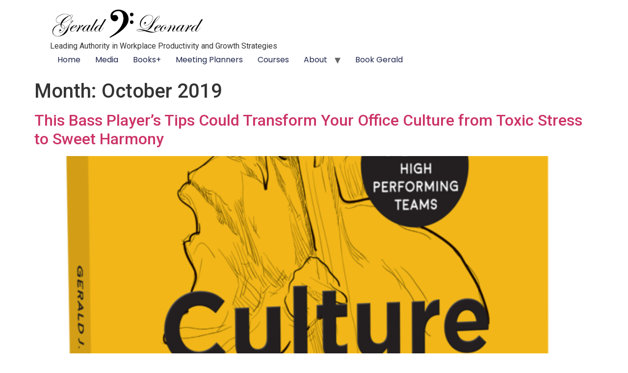

--- FILE ---
content_type: text/css
request_url: https://geraldjleonard.com/wp-content/cache/min/1/wp-content/plugins/wp-product-gallery/css/wppg-frontend.css?ver=1768799201
body_size: 32451
content:
@import url(https://fonts.googleapis.com/css?family=Roboto+Slab:300,400,700|Montserrat:300,400,500,600,700|Lato:300,400,700,900|Oxygen:300,400,700|Oswald:400,500,600,700|Source+Sans+Pro:300,400,400i,600,700|Poppins:300,400,500,600,700|Cabin:400,500,600,700|Crimson+Text:400,600,700);@import url(https://fonts.googleapis.com/css?family=Hind:400,500|Lato:400,700|Open+Sans:300,400,600,700,800|Raleway:400,500,600,700|Dosis:400,500,600|Rubik:400,500,700|Karla:400,700|Titillium+Web:400,600|Ubuntu:400,500,700|Roboto:400,500,700);.wppg-main-product-wrapper,.wppg-main-product-wrapper *,*:before,*:after{-moz-box-sizing:border-box;-webkit-box-sizing:border-box;box-sizing:border-box}.wppg-clearfix:before,.wppg-clearfix:after{content:"";display:table;clear:both;flex-basis:0%;order:1}.wppg-hide-content{display:none}.wppg-main-product-wrapper{line-height:1.5}.wppg-main-product-wrapper ins{background:none}.entry-content .wppg-main-product-wrapper a{border-bottom:0}.wppg-main-product-wrapper a{text-decoration:none;cursor:pointer;-moz-transition:all 350ms ease;-ms-transition:all 350ms ease;-webkit-transition:all 350ms ease;transition:all 350ms ease}.wppg-main-product-wrapper .wppg-icon-hover-wrap a i,.wppg-main-product-wrapper .wppg-wishlist-wrap a i{margin:0}.wppg-main-product-wrapper .yith-wcwl-add-to-wishlist{margin-top:0}.wppg-main-product-wrapper .yith-wcwl-add-to-wishlist .ajax-loading{visibility:visible;position:absolute;top:50%;left:50%;margin:-8px 0 0 -8px}.wppg-main-product-wrapper .wppg-image-hover-wrap .wppg-image img{display:block;margin:0 auto}.wppg-main-product-wrapper .wppg-inner-wrap .wppg-price,.wppg-main-product-wrapper .wppg-category-wrap{line-height:1}.wppg-main-product-wrapper .wppg-price span.price del{margin-right:8px;text-decoration:line-through}.wppg-main-product-wrapper .wppg-regular-price{margin-left:8px;text-decoration:line-through}.wppg-main-product-wrapper .wppg-buttons-collection{display:-moz-box;display:-webkit-box;display:-ms-flexbox;display:-webkit-flex;display:flex;justify-content:center}.wppg-main-product-wrapper.woocommerce .wppg-button a.add_to_cart_button.loading{opacity:.7}.wppg-hidden{visibility:hidden}.wppg-edd-wrapper select{background-image:url(../../../../../../../plugins/wp-product-gallery/images/icon-select.png);position:relative;display:inline-block;line-height:24px;height:2.8125rem;color:rgba(0,0,0,.4);cursor:pointer;border:1px solid #f8f8f8;-webkit-appearance:none;background-color:#FFF;background-position:right center;background-repeat:no-repeat;-moz-appearance:none;-ms-appearance:none;-o-appearance:none;-webkit-transition:all ease 0.3s;-moz-transition:all ease 0.3s;-ms-transition:all ease 0.3s;-o-transition:all ease 0.3s;transition:all ease 0.3s;width:200px;padding:0 1rem;border:solid 1px #ddd;font-size:.875rem;font-weight:500}.wppg-edd-wrapper select option{font-size:.875rem;font-weight:500}.wppg-main-product-wrapper.wppg-desktop-col-2 .wppg-inner-wrap,.wppg-main-product-wrapper.wppg-tablet-col-2 .wppg-inner-wrap,.wppg-main-product-wrapper.wppg-mobile-col-2 .wppg-inner-wrap,.wppg-main-product-wrapper.wppg-desktop-col-3 .wppg-inner-wrap,.wppg-main-product-wrapper.wppg-tablet-col-3 .wppg-inner-wrap,.wppg-main-product-wrapper.wppg-desktop-col-4 .wppg-inner-wrap{float:left;margin-left:3%;margin-bottom:40px}.wppg-main-product-wrapper .wppg-layout-grid-section,.wppg-main-product-wrapper .wppg-layout-background-image-section{margin-left:-3%}.wppg-main-product-wrapper.wppg-desktop-col-1 .wppg-layout-grid-section,.wppg-main-product-wrapper.wppg-tablet-col-1 .wppg-layout-grid-section,.wppg-main-product-wrapper.wppg-mobile-col-1 .wppg-layout-grid-section,.wppg-main-product-wrapper.wppg-desktop-col-1 .wppg-layout-background-image-section,.wppg-main-product-wrapper.wppg-tablet-col-1 .wppg-layout-background-image-section,.wppg-main-product-wrapper.wppg-mobile-col-1 .wppg-layout-background-image-section{margin-left:0}.wppg-main-product-wrapper.wppg-desktop-col-1 .wppg-inner-wrap+.wppg-inner-wrap,.wppg-main-product-wrapper.wppg-tablet-col-1 .wppg-inner-wrap+.wppg-inner-wrap,.wppg-main-product-wrapper.wppg-mobile-col-1 .wppg-inner-wrap+.wppg-inner-wrap{margin-top:40px}.wppg-main-product-wrapper.wppg-desktop-col-2 .wppg-inner-wrap,.wppg-main-product-wrapper.wppg-tablet-col-2 .wppg-inner-wrap,.wppg-main-product-wrapper.wppg-mobile-col-2 .wppg-inner-wrap{width:47%}.wppg-main-product-wrapper.wppg-desktop-col-3 .wppg-inner-wrap,.wppg-main-product-wrapper.wppg-tablet-col-3 .wppg-inner-wrap{width:30.33%}.wppg-main-product-wrapper.wppg-desktop-col-4 .wppg-inner-wrap{width:22%}.wppg-main-product-wrapper.wppg-desktop-col-2 .wppg-inner-wrap:nth-of-type(2n+1),.wppg-main-product-wrapper.wppg-tablet-col-2 .wppg-inner-wrap:nth-of-type(2n+1),.wppg-main-product-wrapper.wppg-mobile-col-2 .wppg-inner-wrap:nth-of-type(2n+1),.wppg-main-product-wrapper.wppg-desktop-col-3 .wppg-inner-wrap:nth-of-type(3n+1),.wppg-main-product-wrapper.wppg-tablet-col-3 .wppg-inner-wrap:nth-of-type(3n+1),.wppg-main-product-wrapper.wppg-desktop-col-4 .wppg-inner-wrap:nth-of-type(4n+1){clear:left}.wppg-main-product-wrapper .wppg-image-hover-wrap{position:relative;overflow:hidden}.wppg-main-product-wrapper.wppg-grid-template-1 .wppg-inner-wrap,.wppg-main-product-wrapper.wppg-car-template-1 .wppg-inner-wrap{border:1px solid #eee;padding:30px;font-family:'Lato',sans-serif;font-size:16px;font-weight:400;color:#999;text-align:left}.wppg-main-product-wrapper.wppg-grid-template-1 .wppg-inner-wrap-contain .wppg-category-wrap a,.wppg-main-product-wrapper.wppg-grid-template-3 .wppg-inner-wrap-contain .wppg-category-wrap a,.wppg-main-product-wrapper.wppg-car-template-1 .wppg-inner-wrap-contain .wppg-category-wrap a{display:inline-block;font-size:13px;color:#999;text-transform:uppercase;margin:0 5px;letter-spacing:.5px}.wppg-main-product-wrapper.wppg-grid-template-1 .wppg-inner-wrap-contain .wppg-category-wrap,.wppg-main-product-wrapper.wppg-car-template-1 .wppg-inner-wrap-contain .wppg-category-wrap{margin-bottom:5px}.wppg-main-product-wrapper.wppg-grid-template-1 .wppg-inner-wrap-contain .wppg-title a,.wppg-main-product-wrapper.wppg-grid-template-2 .wppg-inner-wrap-contain .wppg-title a,.wppg-main-product-wrapper.wppg-car-template-1 .wppg-inner-wrap-contain .wppg-title a{font-weight:700;font-size:18px;color:#000;text-transform:uppercase}.wppg-main-product-wrapper.wppg-grid-template-1 .wppg-inner-wrap-contain .wppg-category-wrap a:hover,.wppg-main-product-wrapper.wppg-grid-template-1 .wppg-inner-wrap-contain .wppg-title a:hover,.wppg-main-product-wrapper.wppg-car-template-1 .wppg-inner-wrap-contain .wppg-category-wrap a:hover,.wppg-main-product-wrapper.wppg-car-template-1 .wppg-inner-wrap-contain .wppg-title a:hover{color:#ff6f13}.wppg-main-product-wrapper.wppg-grid-template-1 .wppg-inner-wrap-contain .wppg-category-wrap,.wppg-main-product-wrapper.wppg-grid-template-1 .wppg-inner-wrap-contain .wppg-title,.wppg-main-product-wrapper.wppg-grid-template-1 .wppg-inner-wrap-contain .wppg-buttons-collection,.wppg-main-product-wrapper.wppg-car-template-1 .wppg-inner-wrap-contain .wppg-category-wrap,.wppg-main-product-wrapper.wppg-car-template-1 .wppg-inner-wrap-contain .wppg-title,.wppg-main-product-wrapper.wppg-car-template-1 .wppg-inner-wrap-contain .wppg-buttons-collection{text-align:center}.wppg-main-product-wrapper.wppg-grid-template-1 .wppg-inner-wrap-contain .wppg-title,.wppg-main-product-wrapper.wppg-car-template-1 .wppg-inner-wrap-contain .wppg-title{margin-bottom:15px;position:relative}.wppg-main-product-wrapper.wppg-grid-template-1 .wppg-inner-wrap-contain .wppg-content,.wppg-main-product-wrapper.wppg-grid-template-1 .wppg-inner-wrap-contain .wppg-price,.wppg-main-product-wrapper.wppg-grid-template-1 .wppg-inner-wrap-contain .wppg-image-hover-wrap,.wppg-main-product-wrapper.wppg-car-template-1 .wppg-inner-wrap-contain .wppg-content,.wppg-main-product-wrapper.wppg-car-template-1 .wppg-inner-wrap-contain .wppg-price,.wppg-main-product-wrapper.wppg-car-template-1 .wppg-inner-wrap-contain .wppg-image-hover-wrap{margin-bottom:15px}.wppg-main-product-wrapper.wppg-grid-template-1 .wppg-inner-wrap-contain .wppg-price,.wppg-main-product-wrapper.wppg-car-template-1 .wppg-inner-wrap-contain .wppg-price{font-size:22px;font-weight:700;color:#000}.wppg-main-product-wrapper.wppg-grid-template-1 .wppg-inner-wrap-contain .wppg-price span.price del,.wppg-main-product-wrapper.wppg-car-template-1 .wppg-inner-wrap-contain .wppg-price span.price del,.wppg-main-product-wrapper.wppg-grid-template-1 .wppg-inner-wrap-contain .wppg-price .wppg-regular-price,.wppg-main-product-wrapper.wppg-car-template-1 .wppg-inner-wrap-contain .wppg-price .wppg-regular-price{font-size:17px;font-weight:400;color:#999}.wppg-main-product-wrapper.wppg-grid-template-1 .wppg-inner-wrap-contain .wppg-buttons-collection,.wppg-main-product-wrapper.wppg-car-template-1 .wppg-inner-wrap-contain .wppg-buttons-collection{justify-content:flex-start}.wppg-main-product-wrapper.wppg-grid-template-1 .wppg-inner-wrap-contain .wppg-button,.wppg-main-product-wrapper.wppg-grid-template-2 .wppg-inner-wrap-contain .wppg-button,.wppg-main-product-wrapper.wppg-car-template-1 .wppg-inner-wrap-contain .wppg-button{float:left;width:48%}.wppg-main-product-wrapper.wppg-grid-template-1 .wppg-inner-wrap-contain .wppg-button+.wppg-button,.wppg-main-product-wrapper.wppg-grid-template-2 .wppg-inner-wrap-contain .wppg-button+.wppg-button,.wppg-main-product-wrapper.wppg-car-template-1 .wppg-inner-wrap-contain .wppg-button+.wppg-button{margin-left:4%}.wppg-main-product-wrapper.wppg-grid-template-1 .wppg-inner-wrap-contain .wppg-button a,.wppg-main-product-wrapper.wppg-car-template-1 .wppg-inner-wrap-contain .wppg-button a{display:block;padding:15px;line-height:1;background-color:#ff6f13;color:#fff;font-size:13px;font-weight:700;letter-spacing:.5px;border-radius:0;text-transform:uppercase}.wppg-main-product-wrapper.wppg-grid-template-1 .wppg-inner-wrap-contain .wppg-button a:hover,.wppg-main-product-wrapper.wppg-car-template-1 .wppg-inner-wrap-contain .wppg-button a:hover{background-color:#ebebeb;color:#000}.wppg-main-product-wrapper.wppg-grid-template-1 .wppg-inner-wrap-contain .wppg-share-wrap,.wppg-main-product-wrapper.wppg-car-template-1 .wppg-inner-wrap-contain .wppg-share-wrap{margin-top:15px}.wppg-main-product-wrapper.wppg-grid-template-1 .wppg-inner-wrap-contain .wppg-share-wrap-contain a,.wppg-main-product-wrapper.wppg-car-template-1 .wppg-inner-wrap-contain .wppg-share-wrap-contain a{display:inline-block;font-size:18px;width:32px;height:32px;line-height:32px;background-color:#ebebeb;color:#000;border-radius:50%;text-align:center;margin:5px 7px 5px 0}.wppg-main-product-wrapper.wppg-grid-template-1 .wppg-inner-wrap-contain .wppg-share-wrap-contain a:last-child,.wppg-main-product-wrapper.wppg-car-template-1 .wppg-inner-wrap-contain .wppg-share-wrap-contain a:last-child{margin-right:0}.wppg-main-product-wrapper.wppg-grid-template-1 .wppg-inner-wrap-contain .wppg-share-wrap-contain a:hover,.wppg-main-product-wrapper.wppg-car-template-1 .wppg-inner-wrap-contain .wppg-share-wrap-contain a:hover{background-color:#ff6f13;color:#fff}.wppg-main-product-wrapper.wppg-grid-template-1 .wppg-image-hover-wrap .wppg-top-hover-wrap,.wppg-main-product-wrapper.wppg-car-template-1 .wppg-image-hover-wrap .wppg-top-hover-wrap{position:absolute;top:50%;-webkit-transform:translateY(-50%);-moz-transform:translateY(-50%);-ms-transform:translateY(-50%);-o-transform:translateY(-50%);transform:translateY(-50%);right:0;left:0;margin:0 auto;text-align:center}.wppg-main-product-wrapper.wppg-grid-template-1 .wppg-image-hover-wrap .wppg-top-hover-wrap .wppg-icon-hover-wrap,.wppg-main-product-wrapper.wppg-car-template-1 .wppg-image-hover-wrap .wppg-top-hover-wrap .wppg-icon-hover-wrap{display:inline-block;vertical-align:top;margin:0 5px;opacity:0;visibility:hidden;-moz-transform:translateY(20px);-ms-transform:translateY(20px);-webkit-transform:translateY(20px);transform:translateY(20px);-moz-transition:all 400ms ease-in-out;-ms-transition:all 400ms ease-in-out;-webkit-transition:all 400ms ease-in-out;transition:all 400ms ease-in-out}.wppg-main-product-wrapper.wppg-grid-template-1 .wppg-image-hover-wrap .wppg-top-hover-wrap .wppg-wishlist-wrap,.wppg-main-product-wrapper.wppg-car-template-1 .wppg-image-hover-wrap .wppg-top-hover-wrap .wppg-wishlist-wrap{-moz-transition-delay:200ms;-ms-transition-delay:200ms;-webkit-transition-delay:200ms;transition-delay:200ms}.wppg-main-product-wrapper.wppg-grid-template-1 .wppg-inner-wrap:hover .wppg-icon-hover-wrap,.wppg-main-product-wrapper.wppg-car-template-1 .wppg-inner-wrap:hover .wppg-icon-hover-wrap{-moz-transform:translateY(0);-ms-transform:translateY(0);-webkit-transform:translateY(0);transform:translateY(0);opacity:1;visibility:visible}.wppg-main-product-wrapper.wppg-grid-template-1 .wppg-image-hover-wrap .wppg-top-hover-wrap .wppg-icon-hover-wrap a,.wppg-main-product-wrapper.wppg-car-template-1 .wppg-image-hover-wrap .wppg-top-hover-wrap .wppg-icon-hover-wrap a{width:44px;height:44px;line-height:44px;border-radius:50%;text-align:center;font-size:16px;color:#000;background-color:#fff;display:inline-block;-moz-box-shadow:0 0 5px rgba(176,176,176,.75);-ms-box-shadow:0 0 5px rgba(176,176,176,.75);-webkit-box-shadow:0 0 5px rgba(176,176,176,.75);box-shadow:0 0 5px rgba(176,176,176,.75);position:relative}.wppg-main-product-wrapper.wppg-grid-template-1 .wppg-image-hover-wrap .wppg-top-hover-wrap .wppg-icon-hover-wrap a:hover,.wppg-main-product-wrapper.wppg-car-template-1 .wppg-image-hover-wrap .wppg-top-hover-wrap .wppg-icon-hover-wrap a:hover{color:#ff6f13}.wppg-main-product-wrapper.wppg-grid-template-1 .wppg-image-hover-wrap .wppg-top-hover-wrap .button-tooltip,.wppg-main-product-wrapper.wppg-car-template-1 .wppg-image-hover-wrap .wppg-top-hover-wrap .button-tooltip{opacity:0;visibility:hidden;position:absolute;bottom:100%;left:50%;min-width:120px;margin:0 auto;background:#fff;-webkit-box-shadow:0 0 5px 0 rgba(0,0,0,.2);-moz-box-shadow:0 0 5px 0 rgba(0,0,0,.2);box-shadow:0 0 5px 0 rgba(0,0,0,.2);color:#000;display:block;line-height:1.2;-moz-transform:translateX(-50%);-ms-transform:translateX(-50%);-webkit-transform:translateX(-50%);transform:translateX(-50%);margin-bottom:10px;padding:8px;font-size:14px;-moz-transition:all 350ms ease-in-out;-ms-transition:all 350ms ease-in-out;-webkit-transition:all 350ms ease-in-out;transition:all 350ms ease-in-out}.wppg-main-product-wrapper.wppg-grid-template-1 .wppg-image-hover-wrap .wppg-top-hover-wrap .button-tooltip:before,.wppg-main-product-wrapper.wppg-car-template-1 .wppg-image-hover-wrap .wppg-top-hover-wrap .button-tooltip:before{content:'';position:absolute;width:0;height:0;border-style:solid;border-width:7px;border-color:#fff transparent transparent;bottom:-14px;left:50%;margin-left:-7px}.wppg-main-product-wrapper.wppg-grid-template-1 .wppg-top-hover-wrap .wppg-icon-hover-wrap a:hover .button-tooltip,.wppg-main-product-wrapper.wppg-car-template-1 .wppg-top-hover-wrap .wppg-icon-hover-wrap a:hover .button-tooltip{opacity:1;visibility:visible}.wppg-main-product-wrapper.wppg-grid-template-2 .wppg-inner-wrap{padding:20px;font-family:'Oxygen',sans-serif;font-size:14px;font-weight:400;color:#999;text-align:center;margin-bottom:0;position:relative;z-index:8;border:1px solid transparent;-moz-transition:all 300ms ease-in-out;-ms-transition:all 300ms ease-in-out;-webkit-transition:all 300ms ease-in-out;transition:all 300ms ease-in-out}.wppg-main-product-wrapper.wppg-grid-template-2 .wppg-inner-wrap-contain .wppg-category-wrap a{display:inline-block;font-size:13px;color:#a9a9a9;text-transform:capitalize;margin:0 5px;letter-spacing:.5px}.wppg-main-product-wrapper.wppg-grid-template-2 .wppg-inner-wrap-contain .wppg-category-wrap{margin-bottom:3px}.wppg-main-product-wrapper.wppg-grid-template-2 .wppg-inner-wrap-contain .wppg-title a{color:#363f4d}.wppg-main-product-wrapper.wppg-grid-template-2 .wppg-inner-wrap-contain .wppg-category-wrap a:hover,.wppg-main-product-wrapper.wppg-grid-template-2 .wppg-inner-wrap-contain .wppg-title a:hover{color:#ff7d62}.wppg-main-product-wrapper.wppg-grid-template-2 .wppg-inner-wrap-contain .wppg-title,.wppg-main-product-wrapper.wppg-grid-template-2 .wppg-inner-wrap-contain .wppg-image-hover-wrap,.wppg-main-product-wrapper.wppg-grid-template-2 .wppg-inner-wrap-contain .wppg-content{margin-bottom:10px}.wppg-main-product-wrapper.wppg-grid-template-2 .wppg-inner-wrap-contain .wppg-price,.wppg-main-product-wrapper.wppg-grid-template-3 .wppg-inner-wrap-contain .wppg-price,.wppg-main-product-wrapper.wppg-frame-template-1 .wppg-inner-wrap-contain .wppg-price{margin-bottom:20px}.wppg-main-product-wrapper.wppg-grid-template-2 .wppg-inner-wrap-contain .wppg-price{font-size:18px;font-weight:700;color:#363f4d}.wppg-main-product-wrapper.wppg-grid-template-2 .wppg-inner-wrap-contain .wppg-price span.price del,.wppg-main-product-wrapper.wppg-grid-template-3 .wppg-inner-wrap-contain .wppg-price span.price del,.wppg-main-product-wrapper.wppg-grid-template-2 .wppg-inner-wrap-contain .wppg-price .wppg-regular-price,.wppg-main-product-wrapper.wppg-grid-template-3 .wppg-inner-wrap-contain .wppg-price .wppg-regular-price{color:#999;margin-right:10px;font-weight:400;font-size:16px}.wppg-main-product-wrapper.wppg-grid-template-2 .wppg-inner-wrap-contain .wppg-button a{display:block;padding:12px 15px;line-height:1;background-color:#ebebeb;color:#333c4a;font-size:16px;font-weight:400;font-family:'Lato',sans-serif;letter-spacing:.5px;text-transform:capitalize;border-radius:5px}.wppg-main-product-wrapper.wppg-grid-template-2 .wppg-inner-wrap-contain .wppg-button a:hover{background-color:#ff7d62;color:#fff}.wppg-main-product-wrapper.wppg-grid-template-2 .wppg-inner-wrap .wppg-inner-wrap-contain .wppg-top-wrap,.wppg-main-product-wrapper.wppg-grid-template-2 .wppg-inner-wrap .wppg-inner-wrap-contain .wppg-details-wrap{position:relative}.wppg-main-product-wrapper.wppg-grid-template-2 .wppg-inner-wrap:before{content:'';position:absolute;top:0;left:0;right:0;bottom:0;visibility:hidden;opacity:0;z-index:9;background:#fff;transform:scale(.98);margin-bottom:-60px;-moz-box-shadow:0 0 20px rgba(100,100,100,.2);-ms-box-shadow:0 0 20px rgba(100,100,100,.2);-webkit-box-shadow:0 0 20px rgba(100,100,100,.2);box-shadow:0 0 20px rgba(100,100,100,.2);border:1px solid #eee;-moz-transition:all 300ms ease-in-out;-ms-transition:all 300ms ease-in-out;-webkit-transition:all 300ms ease-in-out;transition:all 300ms ease-in-out}.wppg-main-product-wrapper.wppg-grid-template-2 .wppg-inner-wrap .wppg-inner-wrap-contain{position:relative;z-index:11}.wppg-main-product-wrapper.wppg-grid-template-2 .wppg-inner-wrap-contain .wppg-share-wrap{position:absolute;top:100%;left:0;width:100%;visibility:hidden;opacity:0;margin-top:30px;-moz-transform:translateY(-35px);-webkit-transform:translateY(-35px);-ms-transform:translateY(-35px);transform:translateY(-35px);-moz-transition:all 500ms ease-in-out;-ms-transition:all 500ms ease-in-out;-webkit-transition:all 500ms ease-in-out;transition:all 500ms ease-in-out}.wppg-main-product-wrapper.wppg-grid-template-2 .wppg-inner-wrap-contain .wppg-share-wrap-contain a{display:inline-block;font-size:16px;width:40px;height:40px;line-height:38px;background-color:transparent;color:#b8b8b8;border:1px solid #b8b8b8;border-radius:50%;text-align:center;margin:5px 15px 5px 0;-moz-transition:all 300ms ease-in-out;-ms-transition:all 300ms ease-in-out;-webkit-transition:all 300ms ease-in-out;transition:all 300ms ease-in-out}.wppg-main-product-wrapper.wppg-grid-template-2 .wppg-inner-wrap-contain .wppg-share-wrap-contain a:hover{background-color:#ff7d62;border-color:#ff7d62;color:#fff}.wppg-main-product-wrapper.wppg-grid-template-2 .wppg-inner-wrap:hover:before{visibility:visible;opacity:1;-moz-transform:scale(1);-ms-transform:scale(1);-webkit-transform:scale(1);transform:scale(1)}.wppg-main-product-wrapper.wppg-grid-template-2 .wppg-inner-wrap:hover .wppg-inner-wrap-contain{position:relative;z-index:100}.wppg-main-product-wrapper.wppg-grid-template-2 .wppg-inner-wrap:hover .wppg-inner-wrap-contain .wppg-share-wrap{visibility:visible;opacity:1;-moz-transform:translateY(-15px);-webkit-transform:translateY(-15px);-ms-transform:translateY(-15px);transform:translateY(-15px)}.wppg-main-product-wrapper.wppg-grid-template-2 .wppg-inner-wrap:hover{z-index:99}.wppg-main-product-wrapper.wppg-grid-template-2 .wppg-image-hover-wrap .wppg-top-hover-wrap{position:absolute;top:10px;right:5px}.wppg-main-product-wrapper.wppg-grid-template-2 .wppg-image-hover-wrap .wppg-icon-hover-wrap{margin:5px 0;opacity:0;visibility:hidden;-moz-transform:translateX(20px);-ms-transform:translateX(20px);-webkit-transform:translateX(20px);transform:translateX(20px);-moz-transition:all 400ms ease-in-out;-ms-transition:all 400ms ease-in-out;-webkit-transition:all 400ms ease-in-out;transition:all 400ms ease-in-out}.wppg-main-product-wrapper.wppg-grid-template-2 .wppg-image-hover-wrap .wppg-lightbox-wrap{-moz-transition-delay:200ms;-ms-transition-delay:200ms;-webkit-transition-delay:200ms;transition-delay:200ms}.wppg-main-product-wrapper.wppg-grid-template-2 .wppg-inner-wrap:hover .wppg-icon-hover-wrap{-moz-transform:translateX(0);-ms-transform:translateX(0);-webkit-transform:translateX(0);transform:translateX(0);opacity:1;visibility:visible}.wppg-main-product-wrapper.wppg-grid-template-2 .wppg-image-hover-wrap .wppg-icon-hover-wrap a{width:48px;height:48px;line-height:44px;border-radius:50%;text-align:center;font-size:16px;color:#b8b8b8;background-color:#fff;border:1px solid #b8b8b8;display:inline-block;position:relative}.wppg-main-product-wrapper.wppg-grid-template-2 .wppg-image-hover-wrap .wppg-top-hover-wrap .button-tooltip{opacity:0;visibility:hidden;position:absolute;top:0;right:100%;margin-right:10px;color:#363f4d;display:block;white-space:nowrap;font-size:14px;-moz-transition:all 350ms ease-in-out;-ms-transition:all 350ms ease-in-out;-webkit-transition:all 350ms ease-in-out;transition:all 350ms ease-in-out}.wppg-main-product-wrapper.wppg-grid-template-2 .wppg-top-hover-wrap .wppg-lightbox-wrap a:hover .button-tooltip,.wppg-main-product-wrapper.wppg-grid-template-2 .wppg-top-hover-wrap .wppg-wishlist-wrap a:hover .button-tooltip{opacity:1;visibility:visible}.wppg-main-product-wrapper.wppg-grid-template-3 .wppg-inner-wrap,.wppg-main-product-wrapper.wppg-frame-template-1 .wppg-inner-wrap{font-family:'Source Sans Pro',sans-serif;font-size:14px;font-weight:400;color:#4a4a4a;text-align:center;position:relative;margin-bottom:60px}.wppg-main-product-wrapper.wppg-grid-template-3 .wppg-inner-wrap-contain .wppg-title,.wppg-main-product-wrapper.wppg-frame-template-1 .wppg-inner-wrap-contain .wppg-title{margin-bottom:5px}.wppg-main-product-wrapper.wppg-grid-template-3 .wppg-inner-wrap-contain .wppg-title a,.wppg-main-product-wrapper.wppg-frame-template-1 .wppg-inner-wrap-contain .wppg-title a{color:#4a4a4a;font-size:20px;text-transform:uppercase}.wppg-main-product-wrapper.wppg-grid-template-3 .wppg-inner-wrap-contain .wppg-content,.wppg-main-product-wrapper.wppg-frame-template-1 .wppg-inner-wrap-contain .wppg-content{margin-bottom:10px}.wppg-main-product-wrapper.wppg-grid-template-3 .wppg-inner-wrap-contain .wppg-price,.wppg-main-product-wrapper.wppg-frame-template-1 .wppg-inner-wrap-contain .wppg-price{font-size:22px;font-weight:700;color:#000}.wppg-main-product-wrapper.wppg-grid-template-3 .wppg-inner-wrap-contain .wppg-price span.price del,.wppg-main-product-wrapper.wppg-frame-template-1 .wppg-inner-wrap-contain .wppg-price span.price del,.wppg-main-product-wrapper.wppg-grid-template-3 .wppg-inner-wrap-contain .wppg-price .wppg-regular-price,.wppg-main-product-wrapper.wppg-frame-template-1 .wppg-inner-wrap-contain .wppg-price .wppg-regular-price{font-size:18px}.wppg-main-product-wrapper.wppg-grid-template-3 .wppg-inner-wrap-contain .wppg-category-wrap,.wppg-main-product-wrapper.wppg-grid-template-3 .wppg-inner-wrap-contain .wppg-bottom-hover,.wppg-main-product-wrapper.wppg-frame-template-1 .wppg-inner-wrap-contain .wppg-category-wrap,.wppg-main-product-wrapper.wppg-frame-template-1 .wppg-inner-wrap-contain .wppg-bottom-hover{border-top:1px solid #eee;border-bottom:1px solid #eee;padding:15px 0;line-height:1}.wppg-main-product-wrapper.wppg-grid-template-3 .wppg-inner-wrap-contain .wppg-category-wrap a,.wppg-main-product-wrapper.wppg-frame-template-1 .wppg-inner-wrap-contain .wppg-category-wrap a{color:#838383;margin:0 7px}.wppg-main-product-wrapper.wppg-grid-template-3 .wppg-inner-wrap-contain .wppg-category-wrap,.wppg-main-product-wrapper.wppg-frame-template-1 .wppg-inner-wrap-contain .wppg-category-wrap{margin-bottom:3px}.wppg-main-product-wrapper.wppg-grid-template-3 .wppg-inner-wrap-contain .wppg-share-wrap-contain,.wppg-main-product-wrapper.wppg-frame-template-1 .wppg-inner-wrap-contain .wppg-share-wrap-contain{padding:15px 0}.wppg-main-product-wrapper.wppg-grid-template-3 .wppg-inner-wrap-contain .wppg-share-wrap-contain a,.wppg-main-product-wrapper.wppg-frame-template-1 .wppg-inner-wrap-contain .wppg-share-wrap-contain a{display:inline-block;font-size:16px;width:40px;height:40px;line-height:40px;background-color:#eee;color:#666;text-align:center;margin:2.5px 5px 2.5px 0;-moz-transition:all 300ms ease-in-out;-ms-transition:all 300ms ease-in-out;-webkit-transition:all 300ms ease-in-out;transition:all 300ms ease-in-out}.wppg-main-product-wrapper.wppg-grid-template-3 .wppg-inner-wrap-contain .wppg-bottom-hover .wppg-icon-hover-wrap,.wppg-main-product-wrapper.wppg-frame-template-1 .wppg-inner-wrap-contain .wppg-bottom-hover .wppg-icon-hover-wrap{display:inline-block;margin:0 15px;position:relative}.wppg-main-product-wrapper.wppg-grid-template-3.wppg-secondary-only .wppg-inner-wrap-contain .wppg-bottom-hover .wppg-icon-hover-wrap,.wppg-main-product-wrapper.wppg-frame-template-1.wppg-secondary-only .wppg-inner-wrap-contain .wppg-bottom-hover .wppg-icon-hover-wrap{margin:0}.wppg-main-product-wrapper.wppg-grid-template-3 .wppg-inner-wrap-contain .wppg-bottom-hover .wppg-icon-hover-wrap a,.wppg-main-product-wrapper.wppg-frame-template-1 .wppg-inner-wrap-contain .wppg-bottom-hover .wppg-icon-hover-wrap a{color:#666;font-size:16px;display:inline-block;min-width:20px}.wppg-main-product-wrapper.wppg-grid-template-3 .wppg-inner-wrap-contain .wppg-bottom-hover .wppg-icon-hover-wrap a:hover,.wppg-main-product-wrapper.wppg-frame-template-1 .wppg-inner-wrap-contain .wppg-bottom-hover .wppg-icon-hover-wrap a:hover{color:#bebebe}.wppg-main-product-wrapper.wppg-grid-template-3 .wppg-inner-wrap-contain .wppg-bottom-hover .button-tooltip,.wppg-main-product-wrapper.wppg-frame-template-1 .wppg-inner-wrap-contain .wppg-bottom-hover .button-tooltip{position:absolute;top:0;white-space:nowrap;opacity:0;visibility:hidden;color:#666;font-size:14px;-moz-transition:all 350ms ease-in-out;-ms-transition:all 350ms ease-in-out;-webkit-transition:all 350ms ease-in-out;transition:all 350ms ease-in-out}.wppg-main-product-wrapper.wppg-grid-template-3 .wppg-inner-wrap-contain .wppg-bottom-hover .wppg-icon-hover-wrap:first-child .button-tooltip,.wppg-main-product-wrapper.wppg-frame-template-1 .wppg-inner-wrap-contain .wppg-bottom-hover .wppg-icon-hover-wrap .button-tooltip{right:100%;-moz-transform:translateX(10px);-ms-transform:translateX(10px);-webkit-transform:translateX(10px);transform:translateX(10px)}.wppg-main-product-wrapper.wppg-grid-template-3 .wppg-inner-wrap-contain .wppg-bottom-hover .wppg-icon-hover-wrap:nth-child(2) .button-tooltip,.wppg-main-product-wrapper.wppg-frame-template-1 .wppg-inner-wrap-contain .wppg-bottom-hover .wppg-icon-hover-wrap+.wppg-icon-hover-wrap .button-tooltip{left:100%;right:auto;-moz-transform:translateX(-10px);-ms-transform:translateX(-10px);-webkit-transform:translateX(-10px);transform:translateX(-10px)}.wppg-main-product-wrapper.wppg-grid-template-3 .wppg-inner-wrap-contain .wppg-bottom-hover .wppg-icon-hover-wrap a:hover .button-tooltip,.wppg-main-product-wrapper.wppg-frame-template-1 .wppg-inner-wrap-contain .wppg-bottom-hover .wppg-icon-hover-wrap+.wppg-icon-hover-wrap a:hover .button-tooltip{-moz-transform:translateX(8px);-ms-transform:translateX(8px);-webkit-transform:translateX(8px);transform:translateX(8px);opacity:1;visibility:visible}.wppg-main-product-wrapper.wppg-grid-template-3 .wppg-inner-wrap-contain .wppg-bottom-hover .wppg-icon-hover-wrap:first-child a:hover .button-tooltip,.wppg-main-product-wrapper.wppg-frame-template-1 .wppg-inner-wrap-contain .wppg-bottom-hover .wppg-icon-hover-wrap a:hover .button-tooltip{-moz-transform:translateX(-8px);-ms-transform:translateX(-8px);-webkit-transform:translateX(-8px);transform:translateX(-8px);opacity:1;visibility:visible}.wppg-main-product-wrapper.wppg-grid-template-3 .wppg-inner-wrap-contain .wppg-image-hover-wrap,.wppg-main-product-wrapper.wppg-frame-template-1 .wppg-inner-wrap-contain .wppg-image-hover-wrap{margin-bottom:20px}.wppg-main-product-wrapper.wppg-grid-template-3 .wppg-inner-wrap-contain .wppg-image-hover-wrap .wppg-image-second-container,.wppg-main-product-wrapper.wppg-frame-template-1 .wppg-inner-wrap-contain .wppg-image-hover-wrap .wppg-image-second-container{overflow:hidden;position:relative}.wppg-main-product-wrapper.wppg-grid-template-3 .wppg-top-hover-wrap{background:#fff;border-bottom:1px solid #eee;position:absolute;bottom:0;left:0;right:0;-webkit-transform-style:preserve-3d;-webkit-backface-visibility:hidden;-moz-transform:translateY(100%);-ms-transform:translateY(100%);-webkit-transform:translateY(100%);transform:translateY(100%);-moz-transition:all 350ms ease-in-out;-ms-transition:all 350ms ease-in-out;-webkit-transition:all 350ms ease-in-out;transition:all 350ms ease-in-out}.wppg-main-product-wrapper.wppg-frame-template-1 .wppg-inner-wrap-contain .wppg-buttons-collection{position:relative}.wppg-main-product-wrapper.wppg-grid-template-3 .wppg-top-hover-wrap:before,.wppg-main-product-wrapper.wppg-frame-template-1 .wppg-inner-wrap-contain .wppg-buttons-collection:before{content:'';width:1px;background:#eee;position:absolute;top:0;bottom:0;left:50%;margin-left:-.5px}.wppg-main-product-wrapper.wppg-grid-template-3.wppg-only-one-button .wppg-top-hover-wrap:before{display:none}.wppg-main-product-wrapper.wppg-grid-template-3 .wppg-top-hover-wrap .wppg-button,.wppg-main-product-wrapper.wppg-frame-template-1 .wppg-inner-wrap-contain .wppg-buttons-collection .wppg-button{float:left;width:50%}.wppg-main-product-wrapper.wppg-car-template-4 .wppg-inner-wrap-contain .wppg-buttons-collection,.wppg-main-product-wrapper.wppg-masonry-template-3 .wppg-inner-wrap-contain .wppg-buttons-collection{display:block}.wppg-main-product-wrapper.wppg-grid-template-3.wppg-only-one-button .wppg-top-hover-wrap .wppg-button,.wppg-main-product-wrapper.wppg-frame-template-1.wppg-only-one-button .wppg-inner-wrap-contain .wppg-buttons-collection .wppg-button{float:none;width:100%}.wppg-main-product-wrapper.wppg-grid-template-3 .wppg-top-hover-wrap .wppg-button a,.wppg-main-product-wrapper.wppg-frame-template-1 .wppg-inner-wrap-contain .wppg-buttons-collection .wppg-button a{padding:12px 10px;color:#606060;text-transform:uppercase;display:block;font-weight:400;background:transparent;line-height:1.5;border-radius:0}.wppg-main-product-wrapper.wppg-grid-template-3 .wppg-top-hover-wrap .wppg-button a:before,.wppg-main-product-wrapper.wppg-grid-template-4 .wppg-inner-wrap-contain .wppg-bottom-hover .wppg-button a:before,.wppg-main-product-wrapper.wppg-frame-template-1 .wppg-inner-wrap-contain .wppg-bottom-hover .wppg-button a:before{font-family:'FontAwesome';font-size:17px;margin-right:10px;position:relative}.wppg-main-product-wrapper.wppg-grid-template-3 .wppg-top-hover-wrap .wppg-button a.add_to_cart_button:before,.wppg-main-product-wrapper.wppg-grid-template-3 .wppg-top-hover-wrap .wppg-button a.added_to_cart:before,.wppg-main-product-wrapper.wppg-grid-template-4 .wppg-inner-wrap-contain .wppg-bottom-hover .wppg-button a.add_to_cart_button:before,.wppg-main-product-wrapper.wppg-grid-template-4 .wppg-inner-wrap-contain .wppg-bottom-hover .wppg-button a.added_to_cart:before,.wppg-main-product-wrapper.wppg-grid-template-10 .wppg-top-hover-wrap .wppg-button a.add_to_cart_button:before,.wppg-main-product-wrapper.wppg-grid-template-10 .wppg-top-hover-wrap .wppg-button a.added_to_cart:before,.wppg-main-product-wrapper.wppg-grid-template-12 .wppg-inner-wrap-contain .wppg-button a.add_to_cart_button:before,.wppg-main-product-wrapper.wppg-grid-template-12 .wppg-inner-wrap-contain .wppg-button a.added_to_cart:before,.wppg-main-product-wrapper.wppg-car-template-4 .wppg-top-hover-wrap .wppg-button a.add_to_cart_button:before,.wppg-main-product-wrapper.wppg-car-template-4 .wppg-top-hover-wrap .wppg-button a.added_to_cart:before,.wppg-main-product-wrapper.wppg-car-template-5 .wppg-inner-wrap-contain .wppg-button a.add_to_cart_button:before,.wppg-main-product-wrapper.wppg-car-template-5 .wppg-inner-wrap-contain .wppg-button a.added_to_cart:before,.wppg-main-product-wrapper.wppg-masonry-template-3 .wppg-top-hover-wrap .wppg-button a.add_to_cart_button:before,.wppg-main-product-wrapper.wppg-masonry-template-3 .wppg-top-hover-wrap .wppg-button a.added_to_cart:before,.wppg-main-product-wrapper.wppg-frame-template-1 .wppg-inner-wrap-contain .wppg-button a.add_to_cart_button:before,.wppg-main-product-wrapper.wppg-frame-template-1 .wppg-inner-wrap-contain .wppg-button a.added_to_cart:before{content:'\f07a'}.wppg-main-product-wrapper.wppg-grid-template-3 .wppg-top-hover-wrap .wppg-button a.wppg-button-design:before,.wppg-main-product-wrapper.wppg-grid-template-10 .wppg-top-hover-wrap .wppg-button a.wppg-button-design:before,.wppg-main-product-wrapper.wppg-grid-template-12 .wppg-inner-wrap-contain .wppg-button a.wppg-button-design:before,.wppg-main-product-wrapper.wppg-car-template-4 .wppg-top-hover-wrap .wppg-button a.wppg-button-design:before,.wppg-main-product-wrapper.wppg-car-template-5 .wppg-inner-wrap-contain .wppg-button a.wppg-button-design:before,.wppg-main-product-wrapper.wppg-masonry-template-3 .wppg-top-hover-wrap .wppg-button a.wppg-button-design:before,.wppg-main-product-wrapper.wppg-frame-template-1 .wppg-inner-wrap-contain .wppg-button a.wppg-button-design:before{content:'\f0f6'}.wppg-main-product-wrapper.wppg-grid-template-3 .wppg-inner-wrap-contain .wppg-bottom-hover,.wppg-main-product-wrapper.wppg-frame-template-1 .wppg-inner-wrap-contain .wppg-bottom-hover{position:absolute;bottom:0;left:0;right:0;-moz-transition:all 350ms ease-in-out;-ms-transition:all 350ms ease-in-out;-webkit-transition:all 350ms ease-in-out;transition:all 350ms ease-in-out;opacity:0;visibility:hidden}.wppg-main-product-wrapper.wppg-grid-template-3 .wppg-inner-wrap:hover .wppg-top-hover-wrap{-moz-transform:translateY(0);-ms-transform:translateY(0);-webkit-transform:translateY(0);transform:translateY(0)}.wppg-main-product-wrapper.wppg-grid-template-3 .wppg-inner-wrap:hover .wppg-bottom-hover,.wppg-main-product-wrapper.wppg-frame-template-1 .wppg-inner-wrap:hover .wppg-bottom-hover{-moz-transform:translateY(100%);-ms-transform:translateY(100%);-webkit-transform:translateY(100%);transform:translateY(100%);opacity:1;visibility:visible}.wppg-main-product-wrapper.wppg-grid-template-3 .wppg-inner-wrap-contain .wppg-category-wrap a:hover,.wppg-main-product-wrapper.wppg-grid-template-3 .wppg-inner-wrap-contain .wppg-title a:hover,.wppg-main-product-wrapper.wppg-grid-template-3 .wppg-inner-wrap-contain .wppg-share-wrap-contain a:hover,.wppg-main-product-wrapper.wppg-grid-template-3 .wppg-top-hover-wrap .wppg-button a:hover,.wppg-main-product-wrapper.wppg-frame-template-1 .wppg-inner-wrap-contain .wppg-category-wrap a:hover,.wppg-main-product-wrapper.wppg-frame-template-1 .wppg-inner-wrap-contain .wppg-title a:hover,.wppg-main-product-wrapper.wppg-frame-template-1 .wppg-inner-wrap-contain .wppg-share-wrap-contain a:hover,.wppg-main-product-wrapper.wppg-frame-template-1 .wppg-inner-wrap-contain .wppg-bottom-hover .wppg-button a:hover{color:#eb4235}.wppg-main-product-wrapper.wppg-grid-template-4 .wppg-inner-wrap{font-family:'Hind',sans-serif;font-size:14px;font-weight:400;color:#707070;text-align:center;position:relative;margin-bottom:20px}.wppg-main-product-wrapper.wppg-grid-template-4 .wppg-inner-wrap .wppg-top-wrap{padding:15px;position:relative;z-index:3;border:1px solid transparent;border-top:0;background-color:#fff;-moz-transition:all 350ms ease-in-out;-ms-transition:all 350ms ease-in-out;-webkit-transition:all 350ms ease-in-out;transition:all 350ms ease-in-out}.wppg-main-product-wrapper.wppg-grid-template-4 .wppg-inner-wrap-contain .wppg-title a,.wppg-main-product-wrapper.wppg-grid-template-5 .wppg-inner-wrap-contain .wppg-title a{color:#1c1c1c;font-size:16px;text-transform:capitalize}.wppg-main-product-wrapper.wppg-grid-template-4 .wppg-inner-wrap-contain .wppg-title,.wppg-main-product-wrapper.wppg-grid-template-5 .wppg-inner-wrap-contain .wppg-title{margin-bottom:5px}.wppg-main-product-wrapper.wppg-grid-template-4 .wppg-inner-wrap-contain .wppg-category-wrap a{display:inline-block;color:#707070;margin:0 3px}.wppg-main-product-wrapper.wppg-grid-template-4 .wppg-inner-wrap-contain .wppg-category-wrap{margin-bottom:10px}.wppg-main-product-wrapper.wppg-grid-template-4 .wppg-inner-wrap-contain .wppg-content{margin-top:10px}.wppg-main-product-wrapper.wppg-grid-template-4 .wppg-inner-wrap-contain .wppg-price{font-size:15px;color:#1c1c1c}.wppg-main-product-wrapper.wppg-grid-template-4 .wppg-inner-wrap-contain .wppg-price span.price del,.wppg-main-product-wrapper.wppg-grid-template-4 .wppg-inner-wrap-contain .wppg-price .wppg-regular-price{font-size:13px}.wppg-main-product-wrapper.wppg-grid-template-4 .wppg-inner-wrap-contain .wppg-bottom-hover{position:absolute;bottom:-40px;left:0;right:0;opacity:0;visibility:hidden;z-index:2;background-color:#fff;-moz-transition:all 350ms ease-in-out;-ms-transition:all 350ms ease-in-out;-webkit-transition:all 350ms ease-in-out;transition:all 350ms ease-in-out}.wppg-main-product-wrapper.wppg-grid-template-4 .wppg-inner-wrap-contain .wppg-buttons-collection{display:block}.wppg-main-product-wrapper.wppg-grid-template-4 .wppg-inner-wrap-contain .wppg-bottom-hover .wppg-button a{padding:12px 10px;color:#fff;text-transform:capitalize;display:block;width:100%;background-color:#000;font-weight:400;border-radius:0;border-bottom:solid 1px #FFF}.wppg-main-product-wrapper.wppg-grid-template-4 .wppg-inner-wrap-contain .wppg-bottom-hover .wppg-button a.wppg-button-design{border-bottom:none}.wppg-main-product-wrapper.wppg-grid-template-4 .wppg-inner-wrap-contain .wppg-bottom-hover .wppg-button a:before{font-size:16px}.wppg-main-product-wrapper.wppg-grid-template-4 .wppg-inner-wrap-contain .wppg-bottom-hover .wppg-button a.wppg-button-design:before{content:'\f06e'}.wppg-main-product-wrapper.wppg-grid-template-4 .wppg-inner-wrap-contain .wppg-bottom-hover .wppg-share-wrap{border:1px solid #ddd;padding:12px}.wppg-main-product-wrapper.wppg-grid-template-4 .wppg-inner-wrap-contain .wppg-bottom-hover .wppg-share-wrap a{color:#1c1c1c;font-size:16px;margin:3px 5px}.wppg-main-product-wrapper.wppg-grid-template-4 .wppg-inner-wrap-contain .wppg-image-hover-wrap{border:1px solid transparent;border-bottom:0;-moz-transition:all 350ms ease-in-out;-ms-transition:all 350ms ease-in-out;-webkit-transition:all 350ms ease-in-out;transition:all 350ms ease-in-out}.wppg-main-product-wrapper.wppg-grid-template-4 .wppg-inner-wrap-contain .wppg-image-hover-wrap .wppg-image-second-container{overflow:hidden;position:relative}.wppg-main-product-wrapper.wppg-grid-template-4 .wppg-top-hover-wrap{position:absolute;right:0;bottom:10px;opacity:0;visibility:hidden;-moz-transform:translateX(100%);-ms-transform:translateX(100%);-webkit-transform:translateX(100%);transform:translateX(100%);-moz-transition:all 350ms ease-in-out;-ms-transition:all 350ms ease-in-out;-webkit-transition:all 350ms ease-in-out;transition:all 350ms ease-in-out}.wppg-main-product-wrapper.wppg-swap-container.wppg-grid-template-4 .wppg-image:before{content:"";height:100%;width:100%;position:absolute;top:0;left:0;right:0;bottom:0;background:rgba(0,0,0,.075);visibility:hidden;opacity:0;z-index:9;-webkit-transition:all ease 0.3s;-moz-transition:all ease 0.3s;-ms-transition:all ease 0.3s;-o-transition:all ease 0.3s;transition:all ease 0.3s}.wppg-main-product-wrapper.wppg-swap-container.wppg-grid-template-4 .wppg-image:hover:before{visibility:visible;opacity:1}.wppg-main-product-wrapper.wppg-grid-template-4 .wppg-top-hover-wrap .wppg-icon-hover-wrap{margin:3px 0}.wppg-main-product-wrapper.wppg-grid-template-4 .wppg-top-hover-wrap .wppg-icon-hover-wrap a{display:inline-block;width:28px;height:28px;line-height:28px;background-color:#000;color:#fff;text-align:center;border-radius:0;position:relative;border:1px solid transparent}.wppg-main-product-wrapper.wppg-grid-template-4 .wppg-top-hover-wrap .wppg-icon-hover-wrap a:hover{background:#FFF;border-color:#000;color:#000}.wppg-main-product-wrapper.wppg-grid-template-4 .wppg-top-hover-wrap .wppg-icon-hover-wrap a .button-tooltip{position:absolute;right:100%;top:0;color:#000;white-space:nowrap;margin-right:-10px;opacity:0;visibility:hidden;-moz-transition:all 350ms ease-in-out;-ms-transition:all 350ms ease-in-out;-webkit-transition:all 350ms ease-in-out;transition:all 350ms ease-in-out}.wppg-main-product-wrapper.wppg-grid-template-4 .wppg-top-hover-wrap .wppg-icon-hover-wrap a:hover .button-tooltip{margin-right:10px;opacity:1;visibility:visible}.wppg-main-product-wrapper.wppg-grid-template-4 .wppg-inner-wrap:hover .wppg-top-hover-wrap{right:10px;-moz-transform:translateX(0);-ms-transform:translateX(0);-webkit-transform:translateX(0);transform:translateX(0);opacity:1;visibility:visible}.wppg-main-product-wrapper.wppg-grid-template-4 .wppg-inner-wrap:hover .wppg-top-wrap{border-color:#ddd;background-color:#f4f4f4}.wppg-main-product-wrapper.wppg-grid-template-4 .wppg-inner-wrap:hover .wppg-image-hover-wrap{border-color:#ddd}.wppg-main-product-wrapper.wppg-grid-template-4 .wppg-inner-wrap:hover .wppg-inner-wrap-contain .wppg-bottom-hover{-moz-transform:translateY(100%);-ms-transform:translateY(100%);-webkit-transform:translateY(100%);transform:translateY(100%);opacity:1;visibility:visible;bottom:0}.wppg-main-product-wrapper.wppg-grid-template-4 .wppg-inner-wrap-contain .wppg-title a:hover,.wppg-main-product-wrapper.wppg-grid-template-4 .wppg-inner-wrap-contain .wppg-category-wrap a:hover,.wppg-main-product-wrapper.wppg-grid-template-4 .wppg-inner-wrap-contain .wppg-bottom-hover .wppg-share-wrap a:hover{color:#5a9bef}.wppg-main-product-wrapper.wppg-grid-template-4 .wppg-inner-wrap-contain .wppg-bottom-hover .wppg-button a:hover{background-color:#FFF;color:#000;border-color:#000}.wppg-main-product-wrapper.wppg-grid-template-5 .wppg-inner-wrap{font-family:'Dosis',sans-serif;font-size:16px;font-weight:500;color:#918888;padding:0 10px;text-align:left;margin-bottom:10px}.wppg-main-product-wrapper.wppg-grid-template-5 .wppg-inner-wrap-contain{padding:15px;position:relative;-moz-transition:all 500ms ease-in-out;-ms-transition:all 500ms ease-in-out;-webkit-transition:all 500ms ease-in-out;transition:all 500ms ease-in-out}.wppg-main-product-wrapper.wppg-grid-template-5 .wppg-inner-wrap-contain .wppg-title a{font-weight:400}.wppg-main-product-wrapper.wppg-grid-template-5 .wppg-inner-wrap-contain .wppg-category-wrap a{display:inline-block;color:#9b9b9b;margin-right:5px;font-size:14px;font-weight:400}.wppg-main-product-wrapper.wppg-grid-template-5 .wppg-inner-wrap-contain .wppg-category-wrap,.wppg-main-product-wrapper.wppg-grid-template-5 .wppg-inner-wrap-contain .wppg-price{margin-bottom:10px}.wppg-main-product-wrapper.wppg-grid-template-5 .wppg-inner-wrap-contain .wppg-content{margin-bottom:15px}.wppg-main-product-wrapper.wppg-grid-template-5 .wppg-inner-wrap-contain .wppg-price{font-size:16px;color:#1c1c1c}.wppg-main-product-wrapper.wppg-grid-template-5 .wppg-inner-wrap-contain .wppg-price span.price del,.wppg-main-product-wrapper.wppg-grid-template-5 .wppg-inner-wrap-contain .wppg-price .wppg-regular-price{font-size:14px;color:#9b9b9b}.wppg-main-product-wrapper.wppg-grid-template-5 .wppg-inner-wrap-contain .wppg-button,.wppg-main-product-wrapper.wppg-grid-template-6 .wppg-inner-wrap-contain .wppg-button,.wppg-main-product-wrapper.wppg-grid-template-7 .wppg-inner-wrap-contain .wppg-button,.wppg-main-product-wrapper.wppg-grid-template-9 .wppg-inner-wrap-contain .wppg-button,.wppg-main-product-wrapper.wppg-grid-template-11 .wppg-inner-wrap-contain .wppg-button,.wppg-main-product-wrapper.wppg-grid-template-13 .wppg-inner-wrap-contain .wppg-button,.wppg-main-product-wrapper.wppg-car-template-2 .wppg-inner-wrap-contain .wppg-button,.wppg-main-product-wrapper.wppg-car-template-3 .wppg-inner-wrap-contain .wppg-button,.wppg-main-product-wrapper.wppg-car-template-6 .wppg-inner-wrap-contain .wppg-button,.wppg-main-product-wrapper.wppg-frame-template-2 .wppg-inner-wrap-contain .wppg-button{float:left;width:49%}.wppg-main-product-wrapper.wppg-grid-template-5 .wppg-inner-wrap-contain .wppg-button+.wppg-button,.wppg-main-product-wrapper.wppg-grid-template-6 .wppg-inner-wrap-contain .wppg-button+.wppg-button,.wppg-main-product-wrapper.wppg-grid-template-7 .wppg-inner-wrap-contain .wppg-button+.wppg-button,.wppg-main-product-wrapper.wppg-grid-template-9 .wppg-inner-wrap-contain .wppg-button+.wppg-button,.wppg-main-product-wrapper.wppg-grid-template-11 .wppg-inner-wrap-contain .wppg-button+.wppg-button,.wppg-main-product-wrapper.wppg-grid-template-13 .wppg-inner-wrap-contain .wppg-button+.wppg-button,.wppg-main-product-wrapper.wppg-car-template-2 .wppg-inner-wrap-contain .wppg-button+.wppg-button,.wppg-main-product-wrapper.wppg-car-template-3 .wppg-inner-wrap-contain .wppg-button+.wppg-button,.wppg-main-product-wrapper.wppg-car-template-6 .wppg-inner-wrap-contain .wppg-button+.wppg-button,.wppg-main-product-wrapper.wppg-frame-template-2 .wppg-inner-wrap-contain .wppg-button+.wppg-button{margin-left:2%}.wppg-main-product-wrapper.wppg-grid-template-5 .wppg-inner-wrap-contain .wppg-button a{background-color:#a2bf53;color:#fff;padding:10px;line-height:1;display:block;text-align:center;font-weight:400;border-radius:0}.wppg-main-product-wrapper.wppg-grid-template-5 .wppg-inner-wrap-contain .wppg-button a:hover{background-color:#869e44}.wppg-main-product-wrapper.wppg-grid-template-5 .wppg-inner-wrap-contain .wppg-share-wrap{margin-top:10px;text-align:center}.wppg-main-product-wrapper.wppg-grid-template-5 .wppg-inner-wrap-contain .wppg-share-wrap a{display:inline-block;color:#999;margin:8px 12px}.wppg-main-product-wrapper.wppg-grid-template-5 .wppg-inner-wrap-contain .wppg-image{position:relative}.wppg-main-product-wrapper.wppg-grid-template-5 .wppg-inner-wrap-contain .wppg-image:before{content:'';position:absolute;background:rgba(0,0,0,.33);top:0;bottom:0;right:0;left:0;-moz-transition:all 450ms ease-in-out;-ms-transition:all 450ms ease-in-out;-webkit-transition:all 450ms ease-in-out;transition:all 450ms ease-in-out;opacity:0;visibility:hidden;z-index:9}.wppg-main-product-wrapper.wppg-grid-template-5 .wppg-icon-hover-wrap{position:absolute;bottom:10px;z-index:9;opacity:0;visibility:hidden;-moz-transition:all 450ms ease-in-out;-ms-transition:all 450ms ease-in-out;-webkit-transition:all 450ms ease-in-out;transition:all 450ms ease-in-out}.wppg-main-product-wrapper.wppg-grid-template-5 .wppg-icon-hover-wrap:first-child{left:10px}.wppg-main-product-wrapper.wppg-grid-template-5 .wppg-icon-hover-wrap:nth-child(2){right:10px}.wppg-main-product-wrapper.wppg-grid-template-5 .wppg-icon-hover-wrap a{color:#fff;display:inline-block;min-width:20px}.wppg-main-product-wrapper.wppg-grid-template-5 .wppg-icon-hover-wrap .button-tooltip{position:absolute;top:0;display:block;white-space:nowrap;opacity:0;visibility:hidden;-moz-transition:all 350ms ease-in-out;-ms-transition:all 350ms ease-in-out;-webkit-transition:all 350ms ease-in-out;transition:all 350ms ease-in-out}.wppg-main-product-wrapper.wppg-grid-template-5 .wppg-icon-hover-wrap:first-child .button-tooltip{left:100%;margin-left:-10px}.wppg-main-product-wrapper.wppg-grid-template-5 .wppg-icon-hover-wrap:nth-child(2) .button-tooltip{right:100%;margin-right:-10px}.wppg-main-product-wrapper.wppg-grid-template-5 .wppg-top-wrap,.wppg-main-product-wrapper.wppg-grid-template-5 .wppg-inner-wrap-contain .wppg-image-hover-wrap{position:relative;z-index:2;background:#fff}.wppg-main-product-wrapper.wppg-grid-template-5 .wppg-top-wrap{padding-top:10px}.wppg-main-product-wrapper.wppg-grid-template-5 .wppg-inner-wrap-contain .wppg-bottom-hover-wrap{opacity:0;visibility:hidden;position:absolute;left:0;right:0;bottom:0;padding:0 15px 30px;-moz-transition:all 500ms ease-in-out;-ms-transition:all 500ms ease-in-out;-webkit-transition:all 500ms ease-in-out;transition:all 500ms ease-in-out}.wppg-main-product-wrapper.wppg-grid-template-5 .wppg-inner-wrap:hover .wppg-inner-wrap-contain{-moz-box-shadow:0 0 32px rgba(0,0,0,.15);-ms-box-shadow:0 0 32px rgba(0,0,0,.15);-webkit-box-shadow:0 0 32px rgba(0,0,0,.15);box-shadow:0 0 32px rgba(0,0,0,.15);padding-bottom:210px}.wppg-main-product-wrapper.wppg-grid-template-5.wppg-desktop-col-1 .wppg-inner-wrap:hover .wppg-inner-wrap-contain,.wppg-main-product-wrapper.wppg-grid-template-5.wppg-tablet-col-1 .wppg-inner-wrap:hover .wppg-inner-wrap-contain,.wppg-main-product-wrapper.wppg-grid-template-5.wppg-mobile-col-1 .wppg-inner-wrap:hover .wppg-inner-wrap-contain{padding-bottom:170px}.wppg-main-product-wrapper.wppg-grid-template-5 .wppg-inner-wrap:hover .wppg-bottom-hover-wrap,.wppg-main-product-wrapper.wppg-grid-template-5 .wppg-inner-wrap:hover .wppg-image:before,.wppg-main-product-wrapper.wppg-grid-template-5 .wppg-inner-wrap-contain .wppg-icon-hover-wrap a:hover .button-tooltip,.wppg-main-product-wrapper.wppg-grid-template-5 .wppg-inner-wrap:hover .wppg-inner-wrap-contain .wppg-icon-hover-wrap{opacity:1;visibility:visible}.wppg-main-product-wrapper.wppg-grid-template-5 .wppg-icon-hover-wrap:first-child a:hover .button-tooltip{margin-left:10px}.wppg-main-product-wrapper.wppg-grid-template-5 .wppg-icon-hover-wrap:nth-child(2) a:hover .button-tooltip{margin-right:10px}.wppg-main-product-wrapper.wppg-grid-template-5 .wppg-inner-wrap-contain .wppg-title a:hover,.wppg-main-product-wrapper.wppg-grid-template-5 .wppg-inner-wrap-contain .wppg-category-wrap a:hover,.wppg-main-product-wrapper.wppg-grid-template-5 .wppg-inner-wrap-contain .wppg-share-wrap a:hover{color:#a2bf53}.wppg-main-product-wrapper.wppg-grid-template-6 .wppg-inner-wrap,.wppg-main-product-wrapper.wppg-car-template-2 .wppg-inner-wrap{font-family:'Karla',sans-serif;font-size:15px;font-weight:400;color:#5e5e5e;text-align:left;border:1px solid #e3e3e3;border-radius:5px;position:relative;overflow:hidden}.wppg-main-product-wrapper.wppg-grid-template-6 .wppg-inner-wrap-contain .wppg-image-hover-wrap,.wppg-main-product-wrapper.wppg-car-template-2 .wppg-inner-wrap-contain .wppg-image-hover-wrap{padding:20px 20px 0}.wppg-main-product-wrapper.wppg-grid-template-6 .wppg-inner-wrap-contain .wppg-category-wrap a,.wppg-main-product-wrapper.wppg-car-template-2 .wppg-inner-wrap-contain .wppg-category-wrap a{display:inline-block;color:#707070;font-size:14px;text-transform:capitalize;margin-right:8px}.wppg-main-product-wrapper.wppg-grid-template-6 .wppg-inner-wrap-contain .wppg-title,.wppg-main-product-wrapper.wppg-car-template-2 .wppg-inner-wrap-contain .wppg-title{line-height:1.2}.wppg-main-product-wrapper.wppg-grid-template-6 .wppg-inner-wrap-contain .wppg-title a,.wppg-main-product-wrapper.wppg-car-template-2 .wppg-inner-wrap-contain .wppg-title a{font-size:24px;color:#1f1f1f;text-transform:capitalize;letter-spacing:1px}.wppg-main-product-wrapper.wppg-grid-template-6 .wppg-inner-wrap-contain .wppg-category-wrap,.wppg-main-product-wrapper.wppg-grid-template-7 .wppg-inner-wrap-contain .wppg-category-wrap,.wppg-main-product-wrapper.wppg-car-template-2 .wppg-inner-wrap-contain .wppg-category-wrap{margin-bottom:5px}.wppg-main-product-wrapper.wppg-grid-template-6 .wppg-inner-wrap-contain .wppg-title,.wppg-main-product-wrapper.wppg-grid-template-6 .wppg-inner-wrap-contain .wppg-content,.wppg-main-product-wrapper.wppg-car-template-2 .wppg-inner-wrap-contain .wppg-title,.wppg-main-product-wrapper.wppg-car-template-2 .wppg-inner-wrap-contain .wppg-content{margin-bottom:10px}.wppg-main-product-wrapper.wppg-grid-template-6 .wppg-inner-wrap-contain .wppg-price,.wppg-main-product-wrapper.wppg-car-template-2 .wppg-inner-wrap-contain .wppg-price{font-size:22px;color:#0064b6;font-weight:700}.wppg-main-product-wrapper.wppg-grid-template-6 .wppg-inner-wrap-contain .wppg-price span.price del,.wppg-main-product-wrapper.wppg-car-template-2 .wppg-inner-wrap-contain .wppg-price span.price del,.wppg-main-product-wrapper.wppg-grid-template-6 .wppg-inner-wrap-contain .wppg-price .wppg-regular-price,.wppg-main-product-wrapper.wppg-car-template-2 .wppg-inner-wrap-contain .wppg-price .wppg-regular-price{font-size:17px;color:#5e5e5e;font-weight:400}.wppg-main-product-wrapper.wppg-grid-template-6 .wppg-inner-wrap-contain .wppg-button a,.wppg-main-product-wrapper.wppg-car-template-2 .wppg-inner-wrap-contain .wppg-button a{display:block;padding:12px;background-color:#dfc344;color:#fff;font-size:14px;font-weight:700;border-radius:5px;text-align:center;line-height:1.2}.wppg-main-product-wrapper.wppg-grid-template-6 .wppg-inner-wrap-contain .wppg-share-wrap,.wppg-main-product-wrapper.wppg-car-template-2 .wppg-inner-wrap-contain .wppg-share-wrap{text-align:center}.wppg-main-product-wrapper.wppg-grid-template-6 .wppg-inner-wrap-contain .wppg-share-wrap a,.wppg-main-product-wrapper.wppg-car-template-2 .wppg-inner-wrap-contain .wppg-share-wrap a{display:inline-block;margin:12px 10px 0;color:#999}.wppg-main-product-wrapper.wppg-grid-template-6 .wppg-top-container,.wppg-main-product-wrapper.wppg-car-template-2 .wppg-top-container{position:absolute;right:0;top:20px;opacity:0;visibility:hidden;-moz-transition:all 350ms ease-in-out;-ms-transition:all 350ms ease-in-out;-webkit-transition:all 350ms ease-in-out;transition:all 350ms ease-in-out}.wppg-main-product-wrapper.wppg-grid-template-6 .wppg-icon-hover-wrap+.wppg-icon-hover-wrap,.wppg-main-product-wrapper.wppg-car-template-2 .wppg-icon-hover-wrap+.wppg-icon-hover-wrap{margin-top:5px}.wppg-main-product-wrapper.wppg-grid-template-6 .wppg-icon-hover-wrap a,.wppg-main-product-wrapper.wppg-car-template-2 .wppg-icon-hover-wrap a{display:block;width:30px;height:30px;background-color:#919191;color:#fff;text-align:center;line-height:30px;border-radius:3px;font-size:18px;position:relative}.wppg-main-product-wrapper.wppg-grid-template-6 .wppg-icon-hover-wrap a:hover,.wppg-main-product-wrapper.wppg-car-template-2 .wppg-icon-hover-wrap a:hover{border-radius:0 3px 3px 0}.wppg-main-product-wrapper.wppg-grid-template-6 .wppg-icon-hover-wrap a.wppg-text-empty:hover,.wppg-main-product-wrapper.wppg-car-template-2 .wppg-icon-hover-wrap a.wppg-text-empty:hover{border-radius:3px}.wppg-main-product-wrapper.wppg-grid-template-6 .wppg-icon-hover-wrap .button-tooltip,.wppg-main-product-wrapper.wppg-car-template-2 .wppg-icon-hover-wrap .button-tooltip{display:block;white-space:nowrap;position:absolute;right:100%;top:0;font-size:14px;background:#919191;margin-right:-15px;padding:0 10px;opacity:0;visibility:hidden;-moz-transition:all 350ms ease-in-out;-ms-transition:all 350ms ease-in-out;-webkit-transition:all 350ms ease-in-out;transition:all 350ms ease-in-out}.wppg-main-product-wrapper.wppg-grid-template-6 .wppg-icon-hover-wrap a:hover .button-tooltip,.wppg-main-product-wrapper.wppg-car-template-2 .wppg-icon-hover-wrap a:hover .button-tooltip{opacity:1;visibility:visible;margin-right:0}.wppg-main-product-wrapper.wppg-grid-template-6 .wppg-content-inner-wrap,.wppg-main-product-wrapper.wppg-car-template-2 .wppg-content-inner-wrap{padding:15px 20px;background-color:rgba(255,255,255,.85);position:relative;top:0;z-index:9;-moz-transition:all 350ms ease-in-out;-ms-transition:all 350ms ease-in-out;-webkit-transition:all 350ms ease-in-out;transition:all 350ms ease-in-out}.wppg-main-product-wrapper.wppg-grid-template-6 .wppg-inner-wrap-contain .wppg-bottom-hover-wrap,.wppg-main-product-wrapper.wppg-car-template-2 .wppg-inner-wrap-contain .wppg-bottom-hover-wrap{position:absolute;left:0;right:0;bottom:-80px;opacity:0;visibility:hidden;padding:0 20px;-moz-transition:all 350ms ease-in-out;-ms-transition:all 350ms ease-in-out;-webkit-transition:all 350ms ease-in-out;transition:all 350ms ease-in-out}.wppg-main-product-wrapper.wppg-grid-template-6 .wppg-inner-wrap:hover .wppg-content-inner-wrap,.wppg-main-product-wrapper.wppg-car-template-2 .wppg-inner-wrap:hover .wppg-content-inner-wrap{top:-90px}.wppg-main-product-wrapper.wppg-grid-template-6 .wppg-inner-wrap:hover .wppg-bottom-hover-wrap,.wppg-main-product-wrapper.wppg-car-template-2 .wppg-inner-wrap:hover .wppg-bottom-hover-wrap{opacity:1;visibility:visible}.wppg-main-product-wrapper.wppg-grid-template-6 .wppg-inner-wrap:hover .wppg-top-container,.wppg-main-product-wrapper.wppg-car-template-2 .wppg-inner-wrap:hover .wppg-top-container{right:20px;opacity:1;visibility:visible}.wppg-main-product-wrapper.wppg-grid-template-6 .wppg-inner-wrap-contain .wppg-category-wrap a:hover,.wppg-main-product-wrapper.wppg-grid-template-6 .wppg-inner-wrap-contain .wppg-title a:hover,.wppg-main-product-wrapper.wppg-grid-template-6 .wppg-inner-wrap-contain .wppg-share-wrap a:hover,.wppg-main-product-wrapper.wppg-car-template-2 .wppg-inner-wrap-contain .wppg-category-wrap a:hover,.wppg-main-product-wrapper.wppg-car-template-2 .wppg-inner-wrap-contain .wppg-title a:hover,.wppg-main-product-wrapper.wppg-car-template-2 .wppg-inner-wrap-contain .wppg-share-wrap a:hover{color:#dfc344}.wppg-main-product-wrapper.wppg-grid-template-6 .wppg-inner-wrap-contain .wppg-button a:hover,.wppg-main-product-wrapper.wppg-car-template-2 .wppg-inner-wrap-contain .wppg-button a:hover{background-color:#ceb43d}.wppg-main-product-wrapper.wppg-grid-template-7 .wppg-inner-wrap{font-family:'Source Sans Pro',sans-serif;font-size:14px;font-weight:400;color:#7c7c7c;text-align:center;position:relative;z-index:8;-moz-transition:all 250ms ease-in-out;-ms-transition:all 250ms ease-in-out;-webkit-transition:all 250ms ease-in-out;transition:all 250ms ease-in-out}.wppg-main-product-wrapper.wppg-grid-template-7 .wppg-inner-wrap-contain .wppg-image-hover-wrap{padding:10px 10px 0}.wppg-main-product-wrapper.wppg-grid-template-7 .wppg-inner-wrap-contain .wppg-category-wrap a{display:inline-block;color:#7c7c7c;font-size:13px;text-transform:uppercase;margin:0 3px}.wppg-main-product-wrapper.wppg-grid-template-7 .wppg-inner-wrap-contain .wppg-title,.wppg-main-product-wrapper.wppg-grid-template-7 .wppg-inner-wrap-contain .wppg-content{margin-bottom:5px}.wppg-main-product-wrapper.wppg-grid-template-7 .wppg-inner-wrap-contain .wppg-title a{font-size:16px;font-weight:700;color:#26272c;text-transform:capitalize}.wppg-main-product-wrapper.wppg-grid-template-7 .wppg-inner-wrap-contain .wppg-price{font-size:18px;color:#26272c;font-weight:600}.wppg-main-product-wrapper.wppg-grid-template-7 .wppg-inner-wrap-contain .wppg-price span.price del,.wppg-main-product-wrapper.wppg-grid-template-7 .wppg-inner-wrap-contain .wppg-price .wppg-regular-price{font-size:15px;color:#7c7c7c;font-weight:400}.wppg-main-product-wrapper.wppg-grid-template-7 .wppg-inner-wrap-contain .wppg-button a{background-color:#3fcac2;color:#fff;padding:10px;line-height:1;font-weight:700;display:block;border-radius:0}.wppg-main-product-wrapper.wppg-grid-template-7 .wppg-inner-wrap-contain .wppg-button a:hover{background-color:#26272c}.wppg-main-product-wrapper.wppg-grid-template-7 .wppg-inner-wrap-contain .wppg-buttons-collection{margin-bottom:10px}.wppg-main-product-wrapper.wppg-grid-template-7 .wppg-inner-wrap-contain .wppg-share-wrap{margin-top:10px}.wppg-main-product-wrapper.wppg-grid-template-7 .wppg-inner-wrap-contain .wppg-share-wrap a{display:inline-block;color:#26272c;margin:5px}.wppg-main-product-wrapper.wppg-grid-template-7 .wppg-inner-wrap-contain .wppg-bottom-hover .wppg-icon-hover-wrap{display:inline-block;padding:10px 5px;width:49%;line-height:1}.wppg-main-product-wrapper.wppg-grid-template-7 .wppg-icon-hover-wrap+.wppg-icon-hover-wrap{border-left:1px solid #dedede}.wppg-main-product-wrapper.wppg-grid-template-7 .yith-wcwl-add-to-wishlist .ajax-loading{left:0}.wppg-main-product-wrapper.wppg-grid-template-7 .wppg-icon-hover-wrap a{font-size:16px;color:#26272c;display:inline-block;position:relative}.wppg-main-product-wrapper.wppg-grid-template-7 .wppg-icon-hover-wrap a i{vertical-align:middle}.wppg-main-product-wrapper.wppg-grid-template-7 .wppg-icon-hover-wrap a .button-tooltip{font-size:14px;font-weight:700;margin-left:8px;display:inline-block;vertical-align:middle}.wppg-main-product-wrapper.wppg-grid-template-7 .wppg-inner-wrap-contain .wppg-category-wrap a:hover,.wppg-main-product-wrapper.wppg-grid-template-7 .wppg-inner-wrap-contain .wppg-title a:hover,.wppg-main-product-wrapper.wppg-grid-template-7 .wppg-inner-wrap-contain .wppg-share-wrap a:hover,.wppg-main-product-wrapper.wppg-grid-template-7 .wppg-icon-hover-wrap a:hover{color:#3fcac2}.wppg-main-product-wrapper.wppg-grid-template-7 .wppg-top-wrap{padding:25px 40px;position:relative}.wppg-main-product-wrapper.wppg-grid-template-7 .wppg-inner-wrap:before{content:'';position:absolute;z-index:9;top:0;left:0;right:0;bottom:0;background:#fff;border:1px solid #dedede;border-radius:5px;-moz-transition:all 250ms ease-in-out;-ms-transition:all 250ms ease-in-out;-webkit-transition:all 250ms ease-in-out;transition:all 250ms ease-in-out}.wppg-main-product-wrapper.wppg-grid-template-7 .wppg-bottom-hover{padding:0 40px 30px;position:absolute;left:0;right:0;bottom:-100px;opacity:0;visibility:hidden;-moz-transition:all 250ms ease-in-out;-ms-transition:all 250ms ease-in-out;-webkit-transition:all 250ms ease-in-out;transition:all 250ms ease-in-out}.wppg-main-product-wrapper.wppg-grid-template-7 .wppg-inner-wrap:hover .wppg-bottom-hover{bottom:-153px;opacity:1;visibility:visible}.wppg-main-product-wrapper.wppg-grid-template-7 .wppg-inner-wrap:hover{z-index:99}.wppg-main-product-wrapper.wppg-grid-template-7 .wppg-inner-wrap .wppg-inner-wrap-contain{position:relative;z-index:9}.wppg-main-product-wrapper.wppg-grid-template-7 .wppg-inner-wrap:hover .wppg-inner-wrap-contain{position:relative;z-index:100}.wppg-main-product-wrapper.wppg-grid-template-7 .wppg-inner-wrap:hover:before{margin-bottom:-153px;-moz-box-shadow:0 0 5px rgba(100,100,100,.4);-ms-box-shadow:0 0 5px rgba(100,100,100,.4);-webkit-box-shadow:0 0 5px rgba(100,100,100,.4);box-shadow:0 0 5px rgba(100,100,100,.4)}.wppg-main-product-wrapper.wppg-grid-template-8 .wppg-inner-wrap{font-family:'Ubuntu',sans-serif;font-size:13px;font-weight:400;color:#7a7a7a;text-align:center;position:relative}.wppg-main-product-wrapper.wppg-grid-template-8 .wppg-inner-wrap-contain .wppg-category-wrap a,.wppg-main-product-wrapper.wppg-grid-template-9 .wppg-inner-wrap-contain .wppg-category-wrap a,.wppg-main-product-wrapper.wppg-grid-template-10 .wppg-inner-wrap-contain .wppg-category-wrap a,.wppg-main-product-wrapper.wppg-car-template-2 .wppg-inner-wrap-contain .wppg-category-wrap a,.wppg-main-product-wrapper.wppg-frame-template-2 .wppg-inner-wrap-contain .wppg-category-wrap a{display:inline-block;color:#3d3d3d;font-size:12px;text-transform:uppercase;margin:0 3px 3px}.wppg-main-product-wrapper.wppg-grid-template-8 .wppg-inner-wrap-contain .wppg-title,.wppg-main-product-wrapper.wppg-grid-template-8 .wppg-inner-wrap-contain .wppg-content{margin-bottom:10px}.wppg-main-product-wrapper.wppg-grid-template-8 .wppg-inner-wrap-contain .wppg-title a{font-size:16px;color:#3d3d3d;text-transform:capitalize}.wppg-main-product-wrapper.wppg-grid-template-8 .wppg-inner-wrap-contain .wppg-price{font-size:16px;color:#3d3d3d;font-weight:700}.wppg-main-product-wrapper.wppg-grid-template-8 .wppg-inner-wrap-contain .wppg-price span.price del,.wppg-main-product-wrapper.wppg-grid-template-8 .wppg-inner-wrap-contain .wppg-price .wppg-regular-price{font-size:13px;color:#7a7a7a;font-weight:400}.wppg-main-product-wrapper.wppg-grid-template-8 .wppg-inner-wrap-contain .wppg-button{float:left;width:50%}.wppg-main-product-wrapper.wppg-grid-template-8 .wppg-inner-wrap-contain .wppg-button+.wppg-button{border-left:1px solid #fff}.wppg-main-product-wrapper.wppg-grid-template-8 .wppg-inner-wrap-contain .wppg-button a{background-color:#9ab792;text-transform:uppercase;color:#fff;padding:12px;line-height:1;font-weight:700;display:block;border-radius:0}.wppg-main-product-wrapper.wppg-grid-template-8 .wppg-inner-wrap-contain .wppg-share-wrap{margin-top:15px}.wppg-main-product-wrapper.wppg-grid-template-8 .wppg-inner-wrap-contain .wppg-share-wrap a{display:inline-block;color:#7a7a7a;margin:5px 8px;font-size:16px;line-height:1}.wppg-main-product-wrapper.wppg-grid-template-8 .wppg-image-hover-wrap .wppg-top-wrap{position:relative}.wppg-main-product-wrapper.wppg-grid-template-8 .wppg-image-hover-wrap .wppg-top-hover-wrap{position:absolute;top:0;left:0;right:0;bottom:0;background:#fff;padding:10px 0;opacity:0;visibility:hidden;display:-moz-box;display:-webkit-box;display:-ms-flexbox;display:-webkit-flex;display:flex;justify-content:center;-moz-transition:all 300ms ease-in-out;-ms-transition:all 300ms ease-in-out;-webkit-transition:all 300ms ease-in-out;transition:all 300ms ease-in-out}.wppg-main-product-wrapper.wppg-grid-template-8 .wppg-image-hover-wrap .wppg-icon-hover-wrap{float:left;width:50%;text-align:center}.wppg-main-product-wrapper.wppg-grid-template-8 .wppg-image-hover-wrap .wppg-icon-hover-wrap a{font-weight:500;color:#9ab792;text-transform:capitalize;position:relative}.wppg-main-product-wrapper.wppg-grid-template-8 .wppg-image-hover-wrap .button-tooltip{margin-left:10px}.wppg-main-product-wrapper.wppg-grid-template-8 .wppg-image-hover-wrap{border:1px solid #ededed;border-bottom:0;padding:15px 10px}.wppg-main-product-wrapper.wppg-grid-template-8 .wppg-content-inner-wrap .wppg-top-wrap{border:1px solid #ededed;border-top:0;padding:0 10px 15px;position:relative;z-index:9;-moz-transition:all 300ms ease-in-out;-ms-transition:all 300ms ease-in-out;-webkit-transition:all 300ms ease-in-out;transition:all 300ms ease-in-out}.wppg-main-product-wrapper.wppg-grid-template-8 .wppg-content-inner-wrap .wppg-bottom-hover-wrap{border:1px solid #ededed;border-top:0;padding:0 10px 15px;position:absolute;top:100%;left:0;right:0;background:#fff;z-index:1;-moz-transition:all 300ms ease-in-out;-ms-transition:all 300ms ease-in-out;-webkit-transition:all 300ms ease-in-out;transition:all 300ms ease-in-out;opacity:0;visibility:visible}.wppg-main-product-wrapper.wppg-grid-template-8 .wppg-inner-wrap:hover .wppg-content-inner-wrap .wppg-top-wrap{border-bottom-color:transparent}.wppg-main-product-wrapper.wppg-grid-template-8 .wppg-inner-wrap:hover .wppg-bottom-hover-wrap,.wppg-main-product-wrapper.wppg-grid-template-8 .wppg-inner-wrap:hover .wppg-image-hover-wrap .wppg-top-hover-wrap{opacity:1;visibility:visible}.wppg-main-product-wrapper.wppg-grid-template-8 .wppg-inner-wrap-contain .wppg-button a:hover{background-color:#798e73}.wppg-main-product-wrapper.wppg-grid-template-8 .wppg-image-hover-wrap .wppg-icon-hover-wrap a:hover{color:#798e73}.wppg-main-product-wrapper.wppg-grid-template-8 .wppg-inner-wrap-contain .wppg-share-wrap a:hover{color:#9ab792}.wppg-main-product-wrapper.wppg-grid-template-9 .wppg-inner-wrap,.wppg-main-product-wrapper.wppg-car-template-3 .wppg-inner-wrap,.wppg-main-product-wrapper.wppg-frame-template-2 .wppg-inner-wrap{font-family:'Roboto',sans-serif;font-size:15px;font-weight:400;color:#646464;text-align:center;position:relative;border:1px solid transparent;-moz-transition:all 350ms ease-in-out;-ms-transition:all 350ms ease-in-out;-webkit-transition:all 350ms ease-in-out;transition:all 350ms ease-in-out}.wppg-main-product-wrapper.wppg-grid-template-9 .wppg-inner-wrap:before{content:'';position:absolute;bottom:0;right:0;left:0;height:40px;-moz-box-shadow:0 10px 18px rgba(14,14,14,.4);-ms-box-shadow:0 10px 18px rgba(14,14,14,.4);-webkit-box-shadow:0 10px 18px rgba(14,14,14,.4);box-shadow:0 10px 18px rgba(14,14,14,.4);background:transparent;border-radius:50%;margin:0 auto;opacity:0;visibility:hidden;width:0;-moz-transition:all 350ms ease-in-out;-ms-transition:all 350ms ease-in-out;-webkit-transition:all 350ms ease-in-out;transition:all 350ms ease-in-out}.wppg-main-product-wrapper.wppg-grid-template-9 .wppg-content-inner-wrap,.wppg-main-product-wrapper.wppg-car-template-3 .wppg-content-inner-wrap,.wppg-main-product-wrapper.wppg-frame-template-2 .wppg-content-inner-wrap{padding:20px 15px;position:relative;z-index:9;background:#fff}.wppg-main-product-wrapper.wppg-grid-template-9 .wppg-inner-wrap-contain .wppg-category-wrap a,.wppg-main-product-wrapper.wppg-car-template-3 .wppg-inner-wrap-contain .wppg-category-wrap a,.wppg-main-product-wrapper.wppg-frame-template-2 .wppg-inner-wrap-contain .wppg-category-wrap a{color:#8fbf29}.wppg-main-product-wrapper.wppg-grid-template-9 .wppg-inner-wrap-contain .wppg-title,.wppg-main-product-wrapper.wppg-grid-template-10 .wppg-inner-wrap-contain .wppg-title,.wppg-main-product-wrapper.wppg-grid-template-10 .wppg-inner-wrap-contain .wppg-content,.wppg-main-product-wrapper.wppg-car-template-3 .wppg-inner-wrap-contain .wppg-title,.wppg-main-product-wrapper.wppg-frame-template-2 .wppg-inner-wrap-contain .wppg-title{margin-bottom:10px}.wppg-main-product-wrapper.wppg-grid-template-9 .wppg-inner-wrap-contain .wppg-content,.wppg-main-product-wrapper.wppg-car-template-3 .wppg-inner-wrap-contain .wppg-content,.wppg-main-product-wrapper.wppg-frame-template-2 .wppg-inner-wrap-contain .wppg-content{margin-bottom:15px}.wppg-main-product-wrapper.wppg-grid-template-9 .wppg-inner-wrap-contain .wppg-title a,.wppg-main-product-wrapper.wppg-car-template-3 .wppg-inner-wrap-contain .wppg-title a,.wppg-main-product-wrapper.wppg-frame-template-2 .wppg-inner-wrap-contain .wppg-title a{font-size:16px;font-weight:500;color:#3d3d3d;text-transform:capitalize}.wppg-main-product-wrapper.wppg-grid-template-9 .wppg-inner-wrap-contain .wppg-price,.wppg-main-product-wrapper.wppg-car-template-3 .wppg-inner-wrap-contain .wppg-price,.wppg-main-product-wrapper.wppg-frame-template-2 .wppg-inner-wrap-contain .wppg-price{margin-bottom:20px;font-size:18px;color:#8fbf29;font-weight:700}.wppg-main-product-wrapper.wppg-grid-template-9 .wppg-inner-wrap-contain .wppg-price span.price del,.wppg-main-product-wrapper.wppg-car-template-3 .wppg-inner-wrap-contain .wppg-price span.price del,.wppg-main-product-wrapper.wppg-frame-template-2 .wppg-inner-wrap-contain .wppg-price span.price del,.wppg-main-product-wrapper.wppg-grid-template-9 .wppg-inner-wrap-contain .wppg-price .wppg-regular-price,.wppg-main-product-wrapper.wppg-car-template-3 .wppg-inner-wrap-contain .wppg-price .wppg-regular-price,.wppg-main-product-wrapper.wppg-frame-template-2 .wppg-inner-wrap-contain .wppg-price .wppg-regular-price{font-size:15px;color:#646464;font-weight:400}.wppg-main-product-wrapper.wppg-grid-template-9 .wppg-inner-wrap-contain .wppg-button a,.wppg-main-product-wrapper.wppg-grid-template-9 .wppg-icon-hover-wrap a,.wppg-main-product-wrapper.wppg-car-template-3 .wppg-inner-wrap-contain .wppg-button a,.wppg-main-product-wrapper.wppg-car-template-3 .wppg-icon-hover-wrap a,.wppg-main-product-wrapper.wppg-frame-template-2 .wppg-inner-wrap-contain .wppg-button a,.wppg-main-product-wrapper.wppg-frame-template-2 .wppg-icon-hover-wrap a{background-color:#8fbf29;text-transform:uppercase;color:#fff;padding:12px;font-size:14px;font-weight:400;line-height:1;display:block;border-radius:0;position:relative}.wppg-main-product-wrapper.wppg-grid-template-9 .wppg-inner-wrap-contain .wppg-share-wrap,.wppg-main-product-wrapper.wppg-car-template-3 .wppg-inner-wrap-contain .wppg-share-wrap,.wppg-main-product-wrapper.wppg-frame-template-2 .wppg-inner-wrap-contain .wppg-share-wrap{margin-top:20px}.wppg-main-product-wrapper.wppg-grid-template-9 .wppg-inner-wrap-contain .wppg-share-wrap a,.wppg-main-product-wrapper.wppg-car-template-3 .wppg-inner-wrap-contain .wppg-share-wrap a,.wppg-main-product-wrapper.wppg-frame-template-2 .wppg-inner-wrap-contain .wppg-share-wrap a{display:inline-block;background-color:#8fbf29;width:30px;height:30px;text-align:center;line-height:30px;color:#fff;margin:3px;font-size:16px}.wppg-main-product-wrapper.wppg-grid-template-9 .wppg-top-hover-wrap,.wppg-main-product-wrapper.wppg-car-template-3 .wppg-top-hover-wrap,.wppg-main-product-wrapper.wppg-frame-template-2 .wppg-top-hover-wrap{position:absolute;top:50%;left:0;right:0;padding:0 15px;opacity:0;visibility:hidden;display:-moz-box;display:-webkit-box;display:-ms-flexbox;display:-webkit-flex;display:flex;justify-content:center;-moz-transition:all 350ms ease-in-out;-ms-transition:all 350ms ease-in-out;-webkit-transition:all 350ms ease-in-out;transition:all 350ms ease-in-out}.wppg-main-product-wrapper.wppg-grid-template-9 .wppg-inner-wrap-contain .wppg-image-hover-wrap .wppg-image-second-container,.wppg-main-product-wrapper.wppg-car-template-3 .wppg-inner-wrap-contain .wppg-image-hover-wrap .wppg-image-second-container,.wppg-main-product-wrapper.wppg-frame-template-2 .wppg-inner-wrap-contain .wppg-image-hover-wrap .wppg-image-second-container{overflow:hidden;position:relative}.wppg-main-product-wrapper.wppg-grid-template-9 .wppg-icon-hover-wrap a,.wppg-main-product-wrapper.wppg-car-template-3 .wppg-icon-hover-wrap a,.wppg-main-product-wrapper.wppg-frame-template-2 .wppg-icon-hover-wrap a{display:block;color:#fff;padding:12px 5px;border-radius:0}.wppg-main-product-wrapper.wppg-grid-template-9 .wppg-icon-hover-wrap a i,.wppg-main-product-wrapper.wppg-car-template-3 .wppg-icon-hover-wrap a i,.wppg-main-product-wrapper.wppg-frame-template-2 .wppg-icon-hover-wrap a i{font-size:16px;vertical-align:bottom}.wppg-main-product-wrapper.wppg-grid-template-9 .wppg-icon-hover-wrap,.wppg-main-product-wrapper.wppg-car-template-3 .wppg-icon-hover-wrap,.wppg-main-product-wrapper.wppg-frame-template-2 .wppg-icon-hover-wrap{float:left;width:49%;-moz-transition:all 350ms ease-in-out;-ms-transition:all 350ms ease-in-out;-webkit-transition:all 350ms ease-in-out;transition:all 350ms ease-in-out}.wppg-main-product-wrapper.wppg-grid-template-9 .wppg-icon-hover-wrap+.wppg-icon-hover-wrap,.wppg-main-product-wrapper.wppg-car-template-3 .wppg-icon-hover-wrap+.wppg-icon-hover-wrap,.wppg-main-product-wrapper.wppg-frame-template-2 .wppg-icon-hover-wrap+.wppg-icon-hover-wrap{margin-left:2%}.wppg-main-product-wrapper.wppg-grid-template-9 .wppg-inner-wrap-contain .button-tooltip,.wppg-main-product-wrapper.wppg-car-template-3 .wppg-inner-wrap-contain .button-tooltip,.wppg-main-product-wrapper.wppg-frame-template-2 .wppg-inner-wrap-contain .button-tooltip{margin-left:8px;display:inline-block}.wppg-main-product-wrapper.wppg-grid-template-9 .wppg-icon-hover-wrap:first-child,.wppg-main-product-wrapper.wppg-car-template-3 .wppg-icon-hover-wrap:first-child,.wppg-main-product-wrapper.wppg-frame-template-2 .wppg-icon-hover-wrap:first-child{-moz-transform:translate3d(-100%,0,0);-ms-transform:translate3d(-100%,0,0);-webkit-transform:translate3d(-100%,0,0);transform:translate3d(-100%,0,0)}.wppg-main-product-wrapper.wppg-grid-template-9 .wppg-icon-hover-wrap:nth-child(2),.wppg-main-product-wrapper.wppg-car-template-3 .wppg-icon-hover-wrap:nth-child(2),.wppg-main-product-wrapper.wppg-frame-template-2 .wppg-icon-hover-wrap:nth-child(2){-moz-transform:translate3d(100%,0,0);-ms-transform:translate3d(100%,0,0);-webkit-transform:translate3d(100%,0,0);transform:translate3d(100%,0,0)}.wppg-main-product-wrapper.wppg-grid-template-9 .wppg-inner-wrap:hover .wppg-top-hover-wrap,.wppg-main-product-wrapper.wppg-car-template-3 .wppg-inner-wrap:hover .wppg-top-hover-wrap,.wppg-main-product-wrapper.wppg-frame-template-2 .wppg-inner-wrap:hover .wppg-top-hover-wrap{opacity:1;visibility:visible}.wppg-main-product-wrapper.wppg-grid-template-9 .wppg-inner-wrap:hover .wppg-icon-hover-wrap:first-child,.wppg-main-product-wrapper.wppg-grid-template-9 .wppg-inner-wrap:hover .wppg-icon-hover-wrap:nth-child(2),.wppg-main-product-wrapper.wppg-car-template-3 .wppg-inner-wrap:hover .wppg-icon-hover-wrap:first-child,.wppg-main-product-wrapper.wppg-car-template-3 .wppg-inner-wrap:hover .wppg-icon-hover-wrap:nth-child(2),.wppg-main-product-wrapper.wppg-frame-template-2 .wppg-inner-wrap:hover .wppg-icon-hover-wrap:first-child,.wppg-main-product-wrapper.wppg-frame-template-2 .wppg-inner-wrap:hover .wppg-icon-hover-wrap:nth-child(2){-moz-transform:translate3d(0,0,0);-ms-transform:translate3d(0,0,0);-webkit-transform:translate3d(0,0,0);transform:translate3d(0,0,0)}.wppg-main-product-wrapper.wppg-grid-template-9 .wppg-inner-wrap:hover,.wppg-main-product-wrapper.wppg-car-template-3 .wppg-inner-wrap:hover{border-color:#eee}.wppg-main-product-wrapper.wppg-grid-template-9 .wppg-inner-wrap:hover:before,.wppg-main-product-wrapper.wppg-frame-template-2 .wppg-inner-wrap:hover:before{width:90%;opacity:1;visibility:visible}.wppg-main-product-wrapper.wppg-grid-template-9 .wppg-inner-wrap-contain .wppg-title a:hover,.wppg-main-product-wrapper.wppg-car-template-3 .wppg-inner-wrap-contain .wppg-title a:hover,.wppg-main-product-wrapper.wppg-frame-template-2 .wppg-inner-wrap-contain .wppg-title a:hover{color:#8fbf29}.wppg-main-product-wrapper.wppg-grid-template-9 .wppg-inner-wrap-contain .wppg-category-wrap a:hover,.wppg-main-product-wrapper.wppg-car-template-3 .wppg-inner-wrap-contain .wppg-category-wrap a:hover,.wppg-main-product-wrapper.wppg-frame-template-2 .wppg-inner-wrap-contain .wppg-category-wrap a:hover{color:#6b9416}.wppg-main-product-wrapper.wppg-grid-template-9 .wppg-inner-wrap-contain .wppg-button a:hover,.wppg-main-product-wrapper.wppg-grid-template-9 .wppg-icon-hover-wrap a:hover,.wppg-main-product-wrapper.wppg-grid-template-9 .wppg-inner-wrap-contain .wppg-share-wrap a:hover,.wppg-main-product-wrapper.wppg-car-template-3 .wppg-inner-wrap-contain .wppg-button a:hover,.wppg-main-product-wrapper.wppg-car-template-3 .wppg-icon-hover-wrap a:hover,.wppg-main-product-wrapper.wppg-frame-template-2 .wppg-inner-wrap-contain .wppg-share-wrap a:hover,.wppg-main-product-wrapper.wppg-frame-template-2 .wppg-inner-wrap-contain .wppg-button a:hover,.wppg-main-product-wrapper.wppg-frame-template-2 .wppg-icon-hover-wrap a:hover,.wppg-main-product-wrapper.wppg-frame-template-2 .wppg-inner-wrap-contain .wppg-share-wrap a:hover{background-color:#6b9416}.wppg-main-product-wrapper.wppg-grid-template-10 .wppg-inner-wrap,.wppg-main-product-wrapper.wppg-car-template-4 .wppg-inner-wrap{font-family:'Poppins',sans-serif;font-size:13px;font-weight:400;color:#463221;text-align:center;padding:15px;background:#f3f3f3}.wppg-main-product-wrapper.wppg-grid-template-10 .wppg-inner-wrap-contain,.wppg-main-product-wrapper.wppg-car-template-4 .wppg-inner-wrap-contain{background-color:#fff}.wppg-main-product-wrapper.wppg-grid-template-10 .wppg-inner-wrap-contain .wppg-details-wrap,.wppg-main-product-wrapper.wppg-car-template-4 .wppg-inner-wrap-contain .wppg-details-wrap{padding:20px}.wppg-main-product-wrapper.wppg-grid-template-10 .wppg-inner-wrap-contain .wppg-category-wrap a,.wppg-main-product-wrapper.wppg-car-template-4 .wppg-inner-wrap-contain .wppg-category-wrap a{color:#6f5948}.wppg-main-product-wrapper.wppg-grid-template-10 .wppg-inner-wrap-contain .wppg-title a,.wppg-main-product-wrapper.wppg-car-template-4 .wppg-inner-wrap-contain .wppg-title a{font-size:16px;color:#6f5948;text-transform:capitalize}.wppg-main-product-wrapper.wppg-grid-template-10 .wppg-inner-wrap-contain .wppg-content,.wppg-main-product-wrapper.wppg-car-template-4 .wppg-inner-wrap-contain .wppg-content{margin-bottom:5px}.wppg-main-product-wrapper.wppg-grid-template-10 .wppg-inner-wrap-contain .wppg-price,.wppg-main-product-wrapper.wppg-car-template-4 .wppg-inner-wrap-contain .wppg-price{font-size:15px;color:#463221;font-weight:700}.wppg-main-product-wrapper.wppg-grid-template-10 .wppg-inner-wrap-contain .wppg-price span.price del,.wppg-main-product-wrapper.wppg-car-template-4 .wppg-inner-wrap-contain .wppg-price span.price del,.wppg-main-product-wrapper.wppg-grid-template-10 .wppg-inner-wrap-contain .wppg-price .wppg-regular-price,.wppg-main-product-wrapper.wppg-car-template-4 .wppg-inner-wrap-contain .wppg-price .wppg-regular-price{font-size:12px;color:#646464;font-weight:400}.wppg-main-product-wrapper.wppg-grid-template-10 .wppg-inner-wrap-contain .wppg-share-wrap,.wppg-main-product-wrapper.wppg-car-template-4 .wppg-inner-wrap-contain .wppg-share-wrap{margin-top:15px}.wppg-main-product-wrapper.wppg-grid-template-10 .wppg-inner-wrap-contain .wppg-share-wrap a,.wppg-main-product-wrapper.wppg-car-template-4 .wppg-inner-wrap-contain .wppg-share-wrap a{display:inline-block;border:1px solid #eee;text-align:center;color:#646464;margin:3px 2px;font-size:14px;padding:10px 6px;line-height:1;min-width:36px}.wppg-main-product-wrapper.wppg-grid-template-10 .wppg-inner-wrap-contain .wppg-share-wrap a:hover,.wppg-main-product-wrapper.wppg-car-template-4 .wppg-inner-wrap-contain .wppg-share-wrap a:hover{background-color:#ba9b83;color:#fff;border-color:#ba9b83}.wppg-main-product-wrapper.wppg-grid-template-10 .wppg-inner-wrap-contain .wppg-category-wrap a:hover,.wppg-main-product-wrapper.wppg-grid-template-10 .wppg-inner-wrap-contain .wppg-title a:hover,.wppg-main-product-wrapper.wppg-car-template-4 .wppg-inner-wrap-contain .wppg-category-wrap a:hover,.wppg-main-product-wrapper.wppg-car-template-4 .wppg-inner-wrap-contain .wppg-title a:hover{color:#00a9f3}.wppg-main-product-wrapper.wppg-grid-template-10 .wppg-inner-wrap-contain .wppg-image-hover-wrap:before,.wppg-main-product-wrapper.wppg-car-template-4 .wppg-inner-wrap-contain .wppg-image-hover-wrap:before,.wppg-main-product-wrapper.wppg-masonry-template-3 .wppg-masonry-item-inner .wppg-image-hover-wrap:before{content:'';position:absolute;top:0;bottom:0;left:0;right:0;background-color:rgba(255,255,255,.45);-moz-transition:all 350ms ease-in-out;-ms-transition:all 350ms ease-in-out;-webkit-transition:all 350ms ease-in-out;transition:all 350ms ease-in-out;opacity:0;visibility:hidden}.wppg-main-product-wrapper.wppg-grid-template-10 .wppg-top-hover-wrap,.wppg-main-product-wrapper.wppg-car-template-4 .wppg-top-hover-wrap{position:absolute;top:50%;left:50%;-moz-transform:translate3d(-50%,-50%,0) scale(0);-ms-transform:translate3d(-50%,-50%,0) scale(0);-webkit-transform:translate3d(-50%,-50%,0) scale(0);transform:translate3d(-50%,-50%,0) scale(0);-moz-transition:all 350ms ease-in-out;-ms-transition:all 350ms ease-in-out;-webkit-transition:all 350ms ease-in-out;transition:all 350ms ease-in-out;-webkit-transition-delay:0.2s;transition-delay:0.2s}.wppg-main-product-wrapper.wppg-grid-template-10 .wppg-top-hover-wrap a,.wppg-main-product-wrapper.wppg-car-template-4 .wppg-top-hover-wrap a,.wppg-main-product-wrapper.wppg-masonry-template-3 .wppg-top-hover-wrap a{display:inline-block;width:40px;height:40px;line-height:40px;-webkit-box-shadow:0 0 5px 0 rgba(0,0,0,.1);-moz-box-shadow:0 0 5px 0 rgba(0,0,0,.1);box-shadow:0 0 5px 0 rgba(0,0,0,.1);border-radius:0;color:#ba9b83;font-size:20px;background:#fff;position:relative;padding:0;font-weight:400}.wppg-main-product-wrapper.wppg-grid-template-10 .wppg-top-hover-wrap .wppg-button a:before,.wppg-main-product-wrapper.wppg-car-template-4 .wppg-top-hover-wrap .wppg-button a:before,.wppg-main-product-wrapper.wppg-masonry-template-3 .wppg-top-hover-wrap .wppg-button a:before{font-family:'FontAwesome';position:relative}.wppg-main-product-wrapper.wppg-grid-template-10 .wppg-top-hover-wrap .button-tooltip,.wppg-main-product-wrapper.wppg-grid-template-10 .wppg-top-hover-wrap .wppg-span,.wppg-main-product-wrapper.wppg-car-template-4 .wppg-top-hover-wrap .button-tooltip,.wppg-main-product-wrapper.wppg-car-template-4 .wppg-top-hover-wrap .wppg-span,.wppg-main-product-wrapper.wppg-masonry-template-3 .wppg-top-hover-wrap .button-tooltip,.wppg-main-product-wrapper.wppg-masonry-template-3 .wppg-top-hover-wrap .wppg-span{position:absolute;font-size:14px;display:block;white-space:nowrap;background-color:#ba9b83;color:#fff;padding:5px;left:50%;line-height:1;z-index:9;-moz-transform:translateX(-50%);-ms-transform:translateX(-50%);-webkit-transform:translateX(-50%);transform:translateX(-50%);opacity:0;visibility:hidden;-webkit-transform-style:preserve-3d;-webkit-backface-visibility:hidden;-moz-transition:all 350ms ease-in-out;-ms-transition:all 350ms ease-in-out;-webkit-transition:all 350ms ease-in-out;transition:all 350ms ease-in-out}.wppg-main-product-wrapper.wppg-grid-template-10 .wppg-top-hover-wrap .button-tooltip:before,.wppg-main-product-wrapper.wppg-grid-template-10 .wppg-top-hover-wrap .wppg-span:before,.wppg-main-product-wrapper.wppg-car-template-4 .wppg-top-hover-wrap .button-tooltip:before,.wppg-main-product-wrapper.wppg-car-template-4 .wppg-top-hover-wrap .wppg-span:before,.wppg-main-product-wrapper.wppg-masonry-template-3 .wppg-top-hover-wrap .button-tooltip:before,.wppg-main-product-wrapper.wppg-masonry-template-3 .wppg-top-hover-wrap .wppg-span:before{content:'';position:absolute;bottom:-10px;left:50%;margin-left:-5px;width:0;height:0;border-style:solid;border-width:5px;border-color:#ba9b83 transparent transparent}.wppg-main-product-wrapper.wppg-grid-template-10 .wppg-top-hover-wrap .wppg-span:before,.wppg-main-product-wrapper.wppg-car-template-4 .wppg-top-hover-wrap .wppg-span:before,.wppg-main-product-wrapper.wppg-masonry-template-3 .wppg-top-hover-wrap .wppg-span:before{bottom:auto;top:-10px;border-color:transparent transparent #ba9b83}.wppg-main-product-wrapper.wppg-grid-template-10 .wppg-top-hover-wrap .button-tooltip,.wppg-main-product-wrapper.wppg-car-template-4 .wppg-top-hover-wrap .button-tooltip,.wppg-main-product-wrapper.wppg-masonry-template-3 .wppg-top-hover-wrap .button-tooltip{bottom:100%;margin-bottom:8px}.wppg-main-product-wrapper.wppg-grid-template-10 .wppg-top-hover-wrap .wppg-span,.wppg-main-product-wrapper.wppg-car-template-4 .wppg-top-hover-wrap .wppg-span,.wppg-main-product-wrapper.wppg-masonry-template-3 .wppg-top-hover-wrap .wppg-span{top:100%;margin-top:8px}.wppg-main-product-wrapper.wppg-grid-template-10 .wppg-top-hover-wrap a:hover,.wppg-main-product-wrapper.wppg-car-template-4 .wppg-top-hover-wrap a:hover,.wppg-main-product-wrapper.wppg-masonry-template-3 .wppg-top-hover-wrap a:hover{color:#fff;background-color:#ba9b83}.wppg-main-product-wrapper.wppg-grid-template-10 .wppg-icon-hover-wrap,.wppg-main-product-wrapper.wppg-grid-template-10 .wppg-inner-wrap-contain .wppg-button,.wppg-main-product-wrapper.wppg-car-template-4 .wppg-icon-hover-wrap,.wppg-main-product-wrapper.wppg-car-template-4 .wppg-inner-wrap-contain .wppg-button,.wppg-main-product-wrapper.wppg-masonry-template-3 .wppg-icon-hover-wrap,.wppg-main-product-wrapper.wppg-masonry-template-3 .wppg-masonry-item-inner .wppg-button{float:left;margin:3px}.wppg-main-product-wrapper.wppg-grid-template-10 .wppg-inner-wrap-contain .wppg-upper-row{display:-moz-box;display:-webkit-box;display:-ms-flexbox;display:-webkit-flex;display:flex;justify-content:center}.wppg-main-product-wrapper.wppg-grid-template-10 .wppg-top-hover-wrap a:hover .button-tooltip,.wppg-main-product-wrapper.wppg-grid-template-10 .wppg-top-hover-wrap a:hover .wppg-span,.wppg-main-product-wrapper.wppg-grid-template-10 .wppg-inner-wrap:hover .wppg-inner-wrap-contain .wppg-image-hover-wrap:before,.wppg-main-product-wrapper.wppg-car-template-4 .wppg-top-hover-wrap a:hover .button-tooltip,.wppg-main-product-wrapper.wppg-car-template-4 .wppg-top-hover-wrap a:hover .wppg-span,.wppg-main-product-wrapper.wppg-car-template-4 .wppg-inner-wrap:hover .wppg-inner-wrap-contain .wppg-image-hover-wrap:before,.wppg-main-product-wrapper.wppg-masonry-template-3 .wppg-top-hover-wrap a:hover .button-tooltip,.wppg-main-product-wrapper.wppg-masonry-template-3 .wppg-top-hover-wrap a:hover .wppg-span,.wppg-main-product-wrapper.wppg-masonry-template-3 .wppg-masonry-item-inner:hover .wppg-image-hover-wrap:before{opacity:1;visibility:visible}.wppg-main-product-wrapper.wppg-grid-template-10 .wppg-inner-wrap:hover .wppg-top-hover-wrap,.wppg-main-product-wrapper.wppg-car-template-4 .wppg-inner-wrap:hover .wppg-top-hover-wrap{-moz-transform:translate3d(-50%,-50%,0) scale(1);-ms-transform:translate3d(-50%,-50%,0) scale(1);-webkit-transform:translate3d(-50%,-50%,0) scale(1);transform:translate3d(-50%,-50%,0) scale(1)}.wppg-main-product-wrapper.wppg-grid-template-11 .wppg-inner-wrap{font-family:'Titillium Web',sans-serif;font-size:14px;font-weight:400;color:gray;text-align:center;position:relative;background-color:#fff;-moz-transition:all 350ms ease-in-out;-ms-transition:all 350ms ease-in-out;-webkit-transition:all 350ms ease-in-out;transition:all 350ms ease-in-out}.wppg-main-product-wrapper.wppg-grid-template-11 .wppg-inner-wrap-contain .wppg-image-hover-wrap{border:1px solid #e5e5e5;border-bottom:0;padding:15px 15px 0}.wppg-main-product-wrapper.wppg-grid-template-11 .wppg-inner-wrap-contain .wppg-details-wrap,.wppg-main-product-wrapper.wppg-grid-template-11 .wppg-inner-wrap-contain .wppg-buttons-collection{border:1px solid #e5e5e5;border-top:0;padding:15px;-moz-transition:all 350ms ease-in-out;-ms-transition:all 350ms ease-in-out;-webkit-transition:all 350ms ease-in-out;transition:all 350ms ease-in-out}.wppg-main-product-wrapper.wppg-grid-template-11 .wppg-inner-wrap-contain .wppg-buttons-collection{padding:0 15px 15px;position:absolute;top:100%;left:0;right:0;opacity:0;visibility:visible;background-color:#fff;z-index:9}.wppg-main-product-wrapper.wppg-grid-template-11 .wppg-inner-wrap-contain .wppg-category-wrap a{color:#f6a226;text-transform:uppercase;display:inline-block;margin:0 3px 3px;font-size:13px}.wppg-main-product-wrapper.wppg-grid-template-11 .wppg-inner-wrap-contain .wppg-title,.wppg-main-product-wrapper.wppg-grid-template-11 .wppg-inner-wrap-contain .wppg-price,.wppg-main-product-wrapper.wppg-grid-template-11 .wppg-inner-wrap-contain .wppg-content{margin-bottom:10px}.wppg-main-product-wrapper.wppg-grid-template-11 .wppg-inner-wrap-contain .wppg-title a{font-size:16px;color:#555;text-transform:capitalize}.wppg-main-product-wrapper.wppg-grid-template-11 .wppg-inner-wrap-contain .wppg-price{font-size:28px;color:#f6a226;font-weight:600}.wppg-main-product-wrapper.wppg-grid-template-11 .wppg-inner-wrap-contain .wppg-price span.price del,.wppg-main-product-wrapper.wppg-grid-template-11 .wppg-inner-wrap-contain .wppg-price .wppg-regular-price{font-size:18px;color:gray;font-weight:400}.wppg-main-product-wrapper.wppg-grid-template-11 .wppg-inner-wrap-contain .wppg-share-wrap{margin-top:15px}.wppg-main-product-wrapper.wppg-grid-template-11 .wppg-inner-wrap-contain .wppg-share-wrap a{display:inline-block;background-color:#eee;text-align:center;color:#646464;margin:3px 0;font-size:14px;padding:10px 6px;line-height:1;min-width:36px}.wppg-main-product-wrapper.wppg-grid-template-11 .wppg-inner-wrap-contain .wppg-button a{display:block;background-color:#f0f0f0;color:#5d6466;font-size:13px;font-weight:600;text-transform:uppercase;padding:15px 10px;line-height:1;border-radius:0}.wppg-main-product-wrapper.wppg-grid-template-11 .wppg-top-hover-wrap{background-color:rgba(255,255,255,.8);padding:20px 10px;display:-moz-box;display:-webkit-box;display:-ms-flexbox;display:-webkit-flex;display:flex;justify-content:space-around;position:absolute;top:50%;left:0;right:0;-moz-transform:translateY(-50%);-ms-transform:translateY(-50%);-webkit-transform:translateY(-50%);transform:translateY(-50%);-moz-transition:all 350ms ease-in-out;-ms-transition:all 350ms ease-in-out;-webkit-transition:all 350ms ease-in-out;transition:all 350ms ease-in-out;opacity:0;visibility:visible}.wppg-main-product-wrapper.wppg-grid-template-11 .wppg-top-hover-wrap .wppg-icon-hover-wrap a{font-size:16px;font-weight:600;color:#5d6466;position:relative}.wppg-main-product-wrapper.wppg-grid-template-11 .wppg-top-hover-wrap .wppg-icon-hover-wrap a:hover{color:#f6a226}.wppg-main-product-wrapper.wppg-grid-template-11 .wppg-top-hover-wrap .wppg-icon-hover-wrap a .button-tooltip{margin-left:8px;display:inline-block}.wppg-main-product-wrapper.wppg-grid-template-11 .wppg-icon-hover-wrap{display:inline-block}.wppg-main-product-wrapper.wppg-grid-template-11 .wppg-inner-wrap-contain .wppg-share-wrap a:hover,.wppg-main-product-wrapper.wppg-grid-template-11 .wppg-inner-wrap-contain .wppg-button a:hover{background-color:#f6a226;color:#fff}.wppg-main-product-wrapper.wppg-grid-template-11 .wppg-inner-wrap:hover .wppg-details-wrap{border-bottom-color:transparent}.wppg-main-product-wrapper.wppg-grid-template-11 .wppg-inner-wrap:hover .wppg-top-hover-wrap,.wppg-main-product-wrapper.wppg-grid-template-11 .wppg-inner-wrap:hover .wppg-inner-wrap-contain .wppg-buttons-collection{opacity:1;visibility:visible}.wppg-main-product-wrapper.wppg-grid-template-12 .wppg-inner-wrap,.wppg-main-product-wrapper.wppg-car-template-5 .wppg-inner-wrap{font-family:'Lato',sans-serif;font-size:15px;font-weight:400;color:#696969;text-align:center;position:relative}.wppg-main-product-wrapper.wppg-grid-template-12 .wppg-inner-wrap-contain .wppg-category-wrap a,.wppg-main-product-wrapper.wppg-car-template-5 .wppg-inner-wrap-contain .wppg-category-wrap a{color:#5b5b5b;text-transform:uppercase;display:inline-block;margin:0 3px 3px;font-size:12px}.wppg-main-product-wrapper.wppg-grid-template-12 .wppg-inner-wrap-contain .wppg-content,.wppg-main-product-wrapper.wppg-car-template-5 .wppg-inner-wrap-contain .wppg-content{margin:10px 0}.wppg-main-product-wrapper.wppg-grid-template-12 .wppg-left-content,.wppg-main-product-wrapper.wppg-grid-template-12 .wppg-right-content,.wppg-main-product-wrapper.wppg-car-template-5 .wppg-left-content,.wppg-main-product-wrapper.wppg-car-template-5 .wppg-right-content{float:left;text-align:left}.wppg-main-product-wrapper.wppg-grid-template-12 .wppg-details-wrap,.wppg-main-product-wrapper.wppg-car-template-5 .wppg-details-wrap{padding:10px}.wppg-main-product-wrapper.wppg-grid-template-12 .wppg-details-wrap .wppg-total-wrap,.wppg-main-product-wrapper.wppg-car-template-5 .wppg-details-wrap .wppg-total-wrap{display:-moz-box;display:-webkit-box;display:-ms-flexbox;display:-webkit-flex;display:flex;align-items:center}.wppg-main-product-wrapper.wppg-grid-template-12 .wppg-left-content,.wppg-main-product-wrapper.wppg-car-template-5 .wppg-left-content{width:25%;padding-right:10px}.wppg-main-product-wrapper.wppg-grid-template-12 .wppg-right-content,.wppg-main-product-wrapper.wppg-car-template-5 .wppg-right-content{width:75%;border-left:1px solid #e6e6e6;padding:10px 0 10px 10px}.wppg-edd-wrapper.wppg-main-product-wrapper.wppg-grid-template-12 .wppg-details-wrap .wppg-total-wrap,.wppg-edd-wrapper.wppg-main-product-wrapper.wppg-car-template-5 .wppg-details-wrap .wppg-total-wrap{display:block}.wppg-edd-wrapper.wppg-main-product-wrapper.wppg-grid-template-12 .wppg-left-content,.wppg-edd-wrapper.wppg-main-product-wrapper.wppg-car-template-5 .wppg-left-content,.wppg-edd-wrapper.wppg-main-product-wrapper.wppg-grid-template-12 .wppg-right-content,.wppg-edd-wrapper.wppg-main-product-wrapper.wppg-car-template-5 .wppg-right-content{float:none;width:auto;padding:0;text-align:center}.wppg-edd-wrapper.wppg-main-product-wrapper.wppg-grid-template-12 .wppg-right-content,.wppg-edd-wrapper.wppg-main-product-wrapper.wppg-car-template-5 .wppg-right-content{border-left:0;margin-top:10px}.wppg-main-product-wrapper.wppg-grid-template-12 .wppg-inner-wrap-contain .wppg-title a,.wppg-main-product-wrapper.wppg-car-template-5 .wppg-inner-wrap-contain .wppg-title a{font-size:18px;color:#131313;text-transform:capitalize}.wppg-main-product-wrapper.wppg-grid-template-12 .wppg-inner-wrap-contain .wppg-price,.wppg-main-product-wrapper.wppg-car-template-5 .wppg-inner-wrap-contain .wppg-price{font-size:18px;color:#5b5b5b;font-weight:700}.wppg-main-product-wrapper.wppg-grid-template-12 .wppg-inner-wrap-contain .wppg-price span.price del,.wppg-main-product-wrapper.wppg-car-template-5 .wppg-inner-wrap-contain .wppg-price span.price del,.wppg-main-product-wrapper.wppg-grid-template-12 .wppg-inner-wrap-contain .wppg-price .wppg-regular-price,.wppg-main-product-wrapper.wppg-car-template-5 .wppg-inner-wrap-contain .wppg-price .wppg-regular-price{display:block;margin:0 0 5px;font-size:14px;color:#b3b3b3;font-weight:400}.wppg-main-product-wrapper.wppg-grid-template-12 .wppg-inner-wrap-contain .wppg-social-outer-wrap,.wppg-main-product-wrapper.wppg-car-template-5 .wppg-inner-wrap-contain .wppg-social-outer-wrap{position:relative;display:inline-block;white-space:nowrap;font-size:18px;color:#b3b3b3;-moz-transition:all 350ms ease-in-out;-ms-transition:all 350ms ease-in-out;-webkit-transition:all 350ms ease-in-out;transition:all 350ms ease-in-out}.wppg-main-product-wrapper.wppg-grid-template-12 .wppg-inner-wrap-contain .wppg-bottom-wrap,.wppg-main-product-wrapper.wppg-car-template-5 .wppg-inner-wrap-contain .wppg-bottom-wrap{display:-moz-box;display:-webkit-box;display:-ms-flexbox;display:-webkit-flex;display:flex;justify-content:space-between}.wppg-main-product-wrapper.wppg-grid-template-12 .wppg-inner-wrap-contain .wppg-social-outer-wrap i,.wppg-main-product-wrapper.wppg-grid-template-12 .wppg-icon-hover-wrap,.wppg-main-product-wrapper.wppg-car-template-5 .wppg-inner-wrap-contain .wppg-social-outer-wrap i,.wppg-main-product-wrapper.wppg-car-template-5 .wppg-icon-hover-wrap{display:inline-block}.wppg-main-product-wrapper.wppg-grid-template-12 .wppg-inner-wrap-contain .wppg-share-wrap,.wppg-main-product-wrapper.wppg-car-template-5 .wppg-inner-wrap-contain .wppg-share-wrap{position:absolute;left:100%;top:0;background-color:#eee;margin-left:10px;opacity:0;visibility:hidden;z-index:-1;-moz-transition:all 350ms ease-in-out;-ms-transition:all 350ms ease-in-out;-webkit-transition:all 350ms ease-in-out;transition:all 350ms ease-in-out;-moz-transform:translateX(-40px);-ms-transform:translateX(-40px);-webkit-transform:translateX(-40px);transform:translateX(-40px)}.wppg-main-product-wrapper.wppg-grid-template-12 .wppg-inner-wrap-contain .wppg-share-wrap a,.wppg-main-product-wrapper.wppg-car-template-5 .wppg-inner-wrap-contain .wppg-share-wrap a{display:inline-block;color:#646464;font-size:14px;padding:6px;line-height:1}.wppg-main-product-wrapper.wppg-grid-template-12 .wppg-icon-hover-wrap:nth-child(2),.wppg-main-product-wrapper.wppg-car-template-5 .wppg-icon-hover-wrap:nth-child(2){margin-left:15px}.wppg-main-product-wrapper.wppg-grid-template-12 .wppg-icon-hover-wrap a,.wppg-main-product-wrapper.wppg-car-template-5 .wppg-icon-hover-wrap a{position:relative;color:#b3b3b3;font-size:18px;display:inline-block;min-width:20px}.wppg-main-product-wrapper.wppg-grid-template-12 .wppg-coner-wrap .button-tooltip,.wppg-main-product-wrapper.wppg-car-template-5 .wppg-coner-wrap .button-tooltip{position:absolute;right:100%;top:0;background-color:#eee;white-space:nowrap;color:#646464;font-size:14px;padding:6px;margin-right:5px;line-height:1;opacity:0;visibility:hidden;z-index:-1;-moz-transition:all 350ms ease-in-out;-ms-transition:all 350ms ease-in-out;-webkit-transition:all 350ms ease-in-out;transition:all 350ms ease-in-out;-moz-transform:translateX(30px);-ms-transform:translateX(30px);-webkit-transform:translateX(30px);transform:translateX(30px)}.wppg-main-product-wrapper.wppg-grid-template-12 .wppg-inner-wrap-contain .wppg-social-outer-wrap:hover .wppg-share-wrap,.wppg-main-product-wrapper.wppg-grid-template-12 .wppg-coner-wrap .wppg-icon-hover-wrap a:hover .button-tooltip,.wppg-main-product-wrapper.wppg-car-template-5 .wppg-inner-wrap-contain .wppg-social-outer-wrap:hover .wppg-share-wrap,.wppg-main-product-wrapper.wppg-car-template-5 .wppg-coner-wrap .wppg-icon-hover-wrap a:hover .button-tooltip{opacity:1;visibility:visible;z-index:1;-moz-transform:translateX(0);-ms-transform:translateX(0);-webkit-transform:translateX(0);transform:translateX(0)}.wppg-main-product-wrapper.wppg-grid-template-12 .wppg-inner-wrap-contain .wppg-buttons-collection,.wppg-main-product-wrapper.wppg-car-template-5 .wppg-inner-wrap-contain .wppg-buttons-collection{position:absolute;top:50%;left:0;right:0;display:block;-moz-transform:translateY(-50%);-ms-transform:translateY(-50%);-webkit-transform:translateY(-50%);transform:translateY(-50%);-moz-transition:all 350ms ease-in-out;-ms-transition:all 350ms ease-in-out;-webkit-transition:all 350ms ease-in-out;transition:all 350ms ease-in-out;opacity:0;visibility:hidden}.wppg-main-product-wrapper.wppg-grid-template-12 .wppg-inner-wrap-contain .wppg-button+.wppg-button,.wppg-main-product-wrapper.wppg-car-template-5.wppg-inner-wrap-contain .wppg-button+.wppg-button{margin-top:10px}.wppg-main-product-wrapper.wppg-grid-template-12 .wppg-inner-wrap-contain .wppg-button,.wppg-main-product-wrapper.wppg-car-template-5 .wppg-inner-wrap-contain .wppg-button{-moz-transform:translateY(30px);-ms-transform:translateY(30px);-webkit-transform:translateY(30px);transform:translateY(30px);-moz-transition:all 350ms ease-in-out;-ms-transition:all 350ms ease-in-out;-webkit-transition:all 350ms ease-in-out;transition:all 350ms ease-in-out}.wppg-main-product-wrapper.wppg-grid-template-12 .wppg-inner-wrap-contain .wppg-button:nth-child(2),.wppg-main-product-wrapper.wppg-car-template-5 .wppg-inner-wrap-contain .wppg-button:nth-child(2){transition-delay:100ms;margin-top:10px}.wppg-main-product-wrapper.wppg-grid-template-12 .wppg-inner-wrap-contain .wppg-button a,.wppg-main-product-wrapper.wppg-car-template-5 .wppg-inner-wrap-contain .wppg-button a{display:inline-block;background-color:#e9443c;color:#fff;font-size:14px;font-weight:400;text-transform:uppercase;padding:12px 15px;line-height:1;border-radius:3px}.wppg-main-product-wrapper.wppg-grid-template-12 .wppg-inner-wrap-contain .wppg-button a{font-weight:400;padding:0 15px;line-height:40px;height:42px}.wppg-main-product-wrapper.wppg-grid-template-12 .wppg-inner-wrap-contain .wppg-button a:before,.wppg-main-product-wrapper.wppg-car-template-5 .wppg-inner-wrap-contain .wppg-button a:before{font-weight:400}.wppg-main-product-wrapper.wppg-grid-template-12 .wppg-inner-wrap-contain .wppg-button a.add_to_cart_button.loading,.wppg-main-product-wrapper.wppg-car-template-5 .wppg-inner-wrap-contain .wppg-button a.add_to_cart_button.loading{padding-right:35px}.wppg-main-product-wrapper.wppg-grid-template-12 .wppg-inner-wrap-contain .wppg-button a:before,.wppg-main-product-wrapper.wppg-car-template-5 .wppg-inner-wrap-contain .wppg-button a:before{font-family:'FontAwesome';font-size:16px;position:relative;margin-right:10px}.wppg-main-product-wrapper.wppg-grid-template-12 .wppg-inner-wrap:hover .wppg-inner-wrap-contain .wppg-buttons-collection,.wppg-main-product-wrapper.wppg-car-template-5 .wppg-inner-wrap:hover .wppg-inner-wrap-contain .wppg-buttons-collection{opacity:1;visibility:visible}.wppg-main-product-wrapper.wppg-grid-template-12 .wppg-inner-wrap:hover .wppg-inner-wrap-contain .wppg-button,.wppg-main-product-wrapper.wppg-car-template-5 .wppg-inner-wrap:hover .wppg-inner-wrap-contain .wppg-button{-moz-transform:translateY(0);-ms-transform:translateY(0);-webkit-transform:translateY(0);transform:translateY(0)}.wppg-main-product-wrapper.wppg-grid-template-12 .wppg-inner-wrap-contain .wppg-category-wrap a:hover,.wppg-main-product-wrapper.wppg-grid-template-12 .wppg-inner-wrap-contain .wppg-title a:hover,.wppg-main-product-wrapper.wppg-grid-template-12 .wppg-inner-wrap-contain .wppg-share-wrap a:hover,.wppg-main-product-wrapper.wppg-car-template-5 .wppg-inner-wrap-contain .wppg-category-wrap a:hover,.wppg-main-product-wrapper.wppg-car-template-5 .wppg-inner-wrap-contain .wppg-title a:hover,.wppg-main-product-wrapper.wppg-car-template-5 .wppg-inner-wrap-contain .wppg-share-wrap a:hover{color:red}.wppg-main-product-wrapper.wppg-grid-template-12 .wppg-inner-wrap-contain .wppg-social-outer-wrap:hover,.wppg-main-product-wrapper.wppg-grid-template-12 .wppg-icon-hover-wrap a:hover,.wppg-main-product-wrapper.wppg-car-template-5 .wppg-inner-wrap-contain .wppg-social-outer-wrap:hover,.wppg-main-product-wrapper.wppg-car-template-5 .wppg-icon-hover-wrap a:hover{color:#696969}.wppg-main-product-wrapper.wppg-grid-template-13 .wppg-inner-wrap,.wppg-main-product-wrapper.wppg-grid-template-14 .wppg-inner-wrap,.wppg-main-product-wrapper.wppg-car-template-6 .wppg-inner-wrap,.wppg-main-product-wrapper.wppg-frame-template-3 .wppg-inner-wrap{font-family:'Lato',sans-serif;font-size:14px;font-weight:400;color:#6f6f6f;text-align:center;position:relative;border:1px solid #ebebeb;padding:15px}.wppg-main-product-wrapper.wppg-grid-template-13 .wppg-inner-wrap-contain .wppg-category-wrap a,.wppg-main-product-wrapper.wppg-grid-template-14 .wppg-inner-wrap-contain .wppg-category-wrap a,.wppg-main-product-wrapper.wppg-car-template-6 .wppg-inner-wrap-contain .wppg-category-wrap a,.wppg-main-product-wrapper.wppg-frame-template-3 .wppg-inner-wrap-contain .wppg-category-wrap a{color:#3c8dd7;display:inline-block;margin:0 3px 3px;font-size:12px}.wppg-main-product-wrapper.wppg-grid-template-13 .wppg-inner-wrap-contain .wppg-title,.wppg-main-product-wrapper.wppg-grid-template-14 .wppg-inner-wrap-contain .wppg-title,.wppg-main-product-wrapper.wppg-car-template-6 .wppg-inner-wrap-contain .wppg-title,.wppg-main-product-wrapper.wppg-frame-template-3 .wppg-inner-wrap-contain .wppg-title{margin-bottom:5px}.wppg-main-product-wrapper.wppg-grid-template-13 .wppg-inner-wrap-contain .wppg-content,.wppg-main-product-wrapper.wppg-grid-template-13 .wppg-inner-wrap-contain .wppg-price,.wppg-main-product-wrapper.wppg-grid-template-14 .wppg-inner-wrap-contain .wppg-content,.wppg-main-product-wrapper.wppg-grid-template-14 .wppg-inner-wrap-contain .wppg-price,.wppg-main-product-wrapper.wppg-car-template-6 .wppg-inner-wrap-contain .wppg-content,.wppg-main-product-wrapper.wppg-car-template-6 .wppg-inner-wrap-contain .wppg-price,.wppg-main-product-wrapper.wppg-frame-template-3 .wppg-inner-wrap-contain .wppg-content,.wppg-main-product-wrapper.wppg-frame-template-3 .wppg-inner-wrap-contain .wppg-price{margin-bottom:15px}.wppg-main-product-wrapper.wppg-grid-template-13 .wppg-inner-wrap-contain .wppg-title a,.wppg-main-product-wrapper.wppg-grid-template-14 .wppg-inner-wrap-contain .wppg-title a,.wppg-main-product-wrapper.wppg-car-template-6 .wppg-inner-wrap-contain .wppg-title a,.wppg-main-product-wrapper.wppg-frame-template-3 .wppg-inner-wrap-contain .wppg-title a{font-size:16px;color:#000;text-transform:capitalize}.wppg-main-product-wrapper.wppg-grid-template-13 .wppg-inner-wrap-contain .wppg-price,.wppg-main-product-wrapper.wppg-grid-template-14 .wppg-inner-wrap-contain .wppg-price,.wppg-main-product-wrapper.wppg-car-template-6 .wppg-inner-wrap-contain .wppg-price,.wppg-main-product-wrapper.wppg-frame-template-3 .wppg-inner-wrap-contain .wppg-price{font-size:18px;color:#3c8dd7;font-weight:700}.wppg-main-product-wrapper.wppg-grid-template-13 .wppg-inner-wrap-contain .wppg-price span.price del,.wppg-main-product-wrapper.wppg-grid-template-14 .wppg-inner-wrap-contain .wppg-price span.price del,.wppg-main-product-wrapper.wppg-car-template-6 .wppg-inner-wrap-contain .wppg-price span.price del,.wppg-main-product-wrapper.wppg-frame-template-3 .wppg-inner-wrap-contain .wppg-price span.price del,.wppg-main-product-wrapper.wppg-grid-template-13 .wppg-inner-wrap-contain .wppg-price .wppg-regular-price,.wppg-main-product-wrapper.wppg-grid-template-14 .wppg-inner-wrap-contain .wppg-price .wppg-regular-price,.wppg-main-product-wrapper.wppg-car-template-6 .wppg-inner-wrap-contain .wppg-price .wppg-regular-price,.wppg-main-product-wrapper.wppg-frame-template-3 .wppg-inner-wrap-contain .wppg-price .wppg-regular-price{font-size:14px;color:#6f6f6f;font-weight:400}.wppg-main-product-wrapper.wppg-grid-template-13 .wppg-inner-wrap-contain .wppg-button a,.wppg-main-product-wrapper.wppg-car-template-6 .wppg-inner-wrap-contain .wppg-button a{display:block;background-color:#ebebeb;color:#4d4d4d;font-size:12px;font-weight:400;text-transform:uppercase;border-radius:5px;padding:17px;line-height:1}.wppg-main-product-wrapper.wppg-grid-template-13 .wppg-inner-wrap-contain .wppg-share-wrap,.wppg-main-product-wrapper.wppg-grid-template-14 .wppg-inner-wrap-contain .wppg-share-wrap,.wppg-main-product-wrapper.wppg-car-template-6 .wppg-inner-wrap-contain .wppg-share-wrap,.wppg-main-product-wrapper.wppg-frame-template-3 .wppg-inner-wrap-contain .wppg-share-wrap{margin-top:10px}.wppg-main-product-wrapper.wppg-grid-template-13 .wppg-inner-wrap-contain .wppg-share-wrap a,.wppg-main-product-wrapper.wppg-car-template-6 .wppg-inner-wrap-contain .wppg-share-wrap a{margin:5px 7px;color:#6f6f6f;font-size:16px}.wppg-main-product-wrapper.wppg-grid-template-13 .wppg-inner-wrap-contain .wppg-image-hover-wrap,.wppg-main-product-wrapper.wppg-grid-template-14 .wppg-inner-wrap-contain .wppg-image-hover-wrap,.wppg-main-product-wrapper.wppg-car-template-6 .wppg-inner-wrap-contain .wppg-image-hover-wrap{margin-bottom:15px}.wppg-main-product-wrapper.wppg-grid-template-13 .wppg-inner-wrap-contain .wppg-image-hover-wrap .wppg-image-second-container,.wppg-main-product-wrapper.wppg-grid-template-14 .wppg-inner-wrap-contain .wppg-image-hover-wrap .wppg-image-second-container,.wppg-main-product-wrapper.wppg-car-template-6 .wppg-inner-wrap-contain .wppg-image-hover-wrap .wppg-image-second-container,.wppg-main-product-wrapper.wppg-frame-template-3 .wppg-inner-wrap-contain .wppg-image-hover-wrap .wppg-image-second-container{overflow:hidden;position:relative}.wppg-main-product-wrapper.wppg-grid-template-13 .wppg-inner-wrap-contain .wppg-image-hover-wrap:before,.wppg-main-product-wrapper.wppg-grid-template-14 .wppg-inner-wrap-contain .wppg-image-hover-wrap:before,.wppg-main-product-wrapper.wppg-car-template-6 .wppg-inner-wrap-contain .wppg-image-hover-wrap:before{content:'';position:absolute;background-color:rgba(0,0,0,.3);top:0;bottom:0;left:0;right:0;opacity:0;visibility:visible;-moz-transition:all 300ms ease-in-out;-ms-transition:all 300ms ease-in-out;-webkit-transition:all 300ms ease-in-out;transition:all 300ms ease-in-out}.wppg-main-product-wrapper.wppg-grid-template-13 .wppg-top-hover-wrap,.wppg-main-product-wrapper.wppg-grid-template-14 .wppg-top-hover-wrap,.wppg-main-product-wrapper.wppg-car-template-6 .wppg-top-hover-wrap,.wppg-main-product-wrapper.wppg-frame-template-3 .wppg-top-hover-wrap{position:absolute;background-color:#3b8cd6;border-radius:30px 0 0 30px;top:50%;padding:7px;right:-40px;opacity:0;visibility:visible;-moz-transform:translateY(-50%);-webkit-transform:translateY(-50%);-ms-transform:translateY(-50%);transform:translateY(-50%);-moz-transition:all 300ms ease-in-out;-ms-transition:all 300ms ease-in-out;-webkit-transition:all 300ms ease-in-out;transition:all 300ms ease-in-out;-webkit-transition-delay:0.25s;transition-delay:0.25s}.wppg-main-product-wrapper.wppg-grid-template-14 .wppg-top-hover-wrap,.wppg-main-product-wrapper.wppg-frame-template-3 .wppg-top-hover-wrap{right:-80px}.wppg-main-product-wrapper.wppg-grid-template-13 .wppg-icon-hover-wrap,.wppg-main-product-wrapper.wppg-grid-template-14 .wppg-icon-hover-wrap,.wppg-main-product-wrapper.wppg-car-template-6 .wppg-icon-hover-wrap,.wppg-main-product-wrapper.wppg-frame-template-3 .wppg-icon-hover-wrap{display:inline-block;line-height:1}.wppg-main-product-wrapper.wppg-grid-template-13 .wppg-icon-hover-wrap:nth-child(2),.wppg-main-product-wrapper.wppg-grid-template-14 .wppg-icon-hover-wrap,.wppg-main-product-wrapper.wppg-grid-template-14 .wppg-inner-wrap-contain .wppg-button+.wppg-button,.wppg-main-product-wrapper.wppg-car-template-6 .wppg-icon-hover-wrap:nth-child(2),.wppg-main-product-wrapper.wppg-frame-template-3 .wppg-icon-hover-wrap,.wppg-main-product-wrapper.wppg-frame-template-3 .wppg-inner-wrap-contain .wppg-button+.wppg-button{border-left:1px solid #fff}.wppg-main-product-wrapper.wppg-grid-template-14 .wppg-icon-hover-wrap:first-child,.wppg-main-product-wrapper.wppg-frame-template-3 .wppg-icon-hover-wrap:first-child{border-left:0}.wppg-main-product-wrapper.wppg-grid-template-13 .wppg-icon-hover-wrap a,.wppg-main-product-wrapper.wppg-grid-template-14 .wppg-icon-hover-wrap a,.wppg-main-product-wrapper.wppg-grid-template-14 .wppg-inner-wrap-contain .wppg-button a,.wppg-main-product-wrapper.wppg-car-template-6 .wppg-icon-hover-wrap a,.wppg-main-product-wrapper.wppg-frame-template-3 .wppg-icon-hover-wrap a,.wppg-main-product-wrapper.wppg-frame-template-3 .wppg-inner-wrap-contain .wppg-button a{color:#fff;display:inline-block;position:relative;font-size:16px;background-color:transparent;padding:5px 15px 5px 22px;line-height:1}.wppg-main-product-wrapper.wppg-grid-template-13 .wppg-icon-hover-wrap:nth-child(2) a,.wppg-main-product-wrapper.wppg-grid-template-14 .wppg-icon-hover-wrap:nth-child(2) a,.wppg-main-product-wrapper.wppg-car-template-6 .wppg-icon-hover-wrap:nth-child(2) a,.wppg-main-product-wrapper.wppg-frame-template-3 .wppg-icon-hover-wrap:nth-child(2) a{padding-right:18px;padding-left:18px}.wppg-main-product-wrapper.wppg-grid-template-13 .wppg-icon-hover-wrap a .button-tooltip,.wppg-main-product-wrapper.wppg-grid-template-14 .wppg-icon-hover-wrap a .button-tooltip,.wppg-main-product-wrapper.wppg-grid-template-14 .wppg-inner-wrap-contain .wppg-button a .wppg-span,.wppg-main-product-wrapper.wppg-car-template-6 .wppg-icon-hover-wrap a .button-tooltip,.wppg-main-product-wrapper.wppg-frame-template-3 .wppg-icon-hover-wrap a .button-tooltip,.wppg-main-product-wrapper.wppg-frame-template-3 .wppg-inner-wrap-contain .wppg-button a .wppg-span{position:absolute;background:#3b8cd6;color:#fff;font-size:12px;padding:5px 8px;white-space:nowrap;right:0;top:-40px;opacity:0;visibility:hidden;-moz-transition:all 350ms ease-in-out;-ms-transition:all 350ms ease-in-out;-webkit-transition:all 350ms ease-in-out;transition:all 350ms ease-in-out}.wppg-main-product-wrapper.wppg-grid-template-13 .wppg-icon-hover-wrap a .button-tooltip{top:-36px}.wppg-main-product-wrapper.wppg-grid-template-13 .wppg-icon-hover-wrap a .button-tooltip:before,.wppg-main-product-wrapper.wppg-grid-template-14 .wppg-icon-hover-wrap a .button-tooltip:before,.wppg-main-product-wrapper.wppg-grid-template-14 .wppg-inner-wrap-contain .wppg-button a .wppg-span:before,.wppg-main-product-wrapper.wppg-car-template-6 .wppg-icon-hover-wrap a .button-tooltip:before,.wppg-main-product-wrapper.wppg-frame-template-3 .wppg-icon-hover-wrap a .button-tooltip:before,.wppg-main-product-wrapper.wppg-frame-template-3 .wppg-inner-wrap-contain .wppg-button a .wppg-span:before{content:'';position:absolute;width:0;height:0;border-style:solid;border-width:5px;border-color:#3b8cd6 transparent transparent;bottom:-10px;right:20px}.wppg-main-product-wrapper.wppg-grid-template-13 .wppg-icon-hover-wrap a:hover .button-tooltip,.wppg-main-product-wrapper.wppg-grid-template-13 .wppg-inner-wrap:hover .wppg-image-hover-wrap:before,.wppg-main-product-wrapper.wppg-grid-template-14 .wppg-icon-hover-wrap a:hover .button-tooltip,.wppg-main-product-wrapper.wppg-grid-template-14 .wppg-inner-wrap:hover .wppg-image-hover-wrap:before,.wppg-main-product-wrapper.wppg-grid-template-14 .wppg-inner-wrap-contain .wppg-button a:hover .wppg-span,.wppg-main-product-wrapper.wppg-car-template-6 .wppg-icon-hover-wrap a:hover .button-tooltip,.wppg-main-product-wrapper.wppg-car-template-6 .wppg-inner-wrap:hover .wppg-image-hover-wrap:before,.wppg-main-product-wrapper.wppg-frame-template-3 .wppg-icon-hover-wrap a:hover .button-tooltip,.wppg-main-product-wrapper.wppg-frame-template-3 .wppg-inner-wrap:hover .wppg-image-hover-wrap:before,.wppg-main-product-wrapper.wppg-frame-template-3 .wppg-inner-wrap-contain .wppg-button a:hover .wppg-span{visibility:visible;opacity:1}.wppg-main-product-wrapper.wppg-grid-template-13 .wppg-inner-wrap:hover .wppg-top-hover-wrap,.wppg-main-product-wrapper.wppg-grid-template-14 .wppg-inner-wrap:hover .wppg-top-hover-wrap,.wppg-main-product-wrapper.wppg-frame-template-3 .wppg-inner-wrap:hover .wppg-top-hover-wrap,.wppg-main-product-wrapper.wppg-car-template-6 .wppg-inner-wrap:hover .wppg-top-hover-wrap{right:0;opacity:1;visibility:visible}.wppg-main-product-wrapper.wppg-grid-template-13 .wppg-inner-wrap-contain .wppg-category-wrap a:hover,.wppg-main-product-wrapper.wppg-car-template-6 .wppg-inner-wrap-contain .wppg-category-wrap a:hover{color:#6f6f6f}.wppg-main-product-wrapper.wppg-grid-template-13 .wppg-inner-wrap-contain .wppg-title a:hover,.wppg-main-product-wrapper.wppg-grid-template-13 .wppg-inner-wrap-contain .wppg-share-wrap a:hover,.wppg-main-product-wrapper.wppg-grid-template-14 .wppg-inner-wrap-contain .wppg-title a:hover,.wppg-main-product-wrapper.wppg-grid-template-14 .wppg-inner-wrap-contain .wppg-category-wrap a:hover,.wppg-main-product-wrapper.wppg-car-template-6 .wppg-inner-wrap-contain .wppg-title a:hover,.wppg-main-product-wrapper.wppg-car-template-6 .wppg-inner-wrap-contain .wppg-share-wrap a:hover,.wppg-main-product-wrapper.wppg-frame-template-3 .wppg-inner-wrap-contain .wppg-title a:hover,.wppg-main-product-wrapper.wppg-frame-template-3 .wppg-inner-wrap-contain .wppg-category-wrap a:hover{color:#3b8cd6}.wppg-main-product-wrapper.wppg-grid-template-13 .wppg-inner-wrap-contain .wppg-button a:hover,.wppg-main-product-wrapper.wppg-grid-template-14 .wppg-inner-wrap-contain .wppg-button a:hover,.wppg-main-product-wrapper.wppg-frame-template-3 .wppg-inner-wrap-contain .wppg-button a:hover,.wppg-main-product-wrapper.wppg-car-template-6 .wppg-inner-wrap-contain .wppg-button a:hover{background-color:#3b8cd6;color:#fff}.wppg-main-product-wrapper.wppg-grid-template-14 .wppg-inner-wrap-contain .wppg-category-wrap a,.wppg-main-product-wrapper.wppg-frame-template-3 .wppg-inner-wrap-contain .wppg-category-wrap a{color:#202020}.wppg-main-product-wrapper.wppg-grid-template-14 .wppg-inner-wrap-contain .wppg-share-wrap a,.wppg-main-product-wrapper.wppg-frame-template-3 .wppg-inner-wrap-contain .wppg-share-wrap a{margin:3px 1px;background-color:#3b8cd6;font-size:16px;color:#fff;width:38px;height:38px;line-height:38px;text-align:center;display:inline-block}.wppg-main-product-wrapper.wppg-grid-template-14 .wppg-inner-wrap-contain .wppg-share-wrap a:hover,.wppg-main-product-wrapper.wppg-frame-template-3 .wppg-inner-wrap-contain .wppg-share-wrap a:hover{background-color:#202020}.wppg-main-product-wrapper.wppg-grid-template-14 .wppg-inner-wrap-contain .wppg-button a:before,.wppg-main-product-wrapper.wppg-frame-template-3 .wppg-inner-wrap-contain .wppg-button a:before{font-family:'FontAwesome';position:relative}.wppg-main-product-wrapper.wppg-grid-template-14 .wppg-inner-wrap-contain .wppg-button a.add_to_cart_button:before,.wppg-main-product-wrapper.wppg-grid-template-14 .wppg-inner-wrap-contain .wppg-button a.added_to_cart:before,.wppg-main-product-wrapper.wppg-frame-template-3 .wppg-inner-wrap-contain .wppg-button a.add_to_cart_button:before,.wppg-main-product-wrapper.wppg-frame-template-3 .wppg-inner-wrap-contain .wppg-button a.added_to_cart:before{content:'\f07a'}.wppg-main-product-wrapper.wppg-grid-template-14 .wppg-inner-wrap-contain .wppg-button a.wppg-button-design:before,.wppg-main-product-wrapper.wppg-frame-template-3 .wppg-inner-wrap-contain .wppg-button a.wppg-button-design:before{content:'\f067'}.wppg-main-product-wrapper.wppg-grid-template-14 .wppg-inner-wrap-contain .wppg-buttons-collection,.wppg-main-product-wrapper.wppg-grid-template-14 .wppg-inner-wrap-contain .wppg-button,.wppg-main-product-wrapper.wppg-frame-template-3 .wppg-inner-wrap-contain .wppg-buttons-collection,.wppg-main-product-wrapper.wppg-frame-template-3 .wppg-inner-wrap-contain .wppg-button{display:inline-block}.wppg-main-product-wrapper.wppg-grid-template-14 .wppg-icon-hover-wrap a,.wppg-main-product-wrapper.wppg-grid-template-14 .wppg-inner-wrap-contain .wppg-button a,.wppg-main-product-wrapper.wppg-frame-template-3 .wppg-icon-hover-wrap a,.wppg-main-product-wrapper.wppg-frame-template-3 .wppg-inner-wrap-contain .wppg-button a{padding-left:18px}.wppg-main-product-wrapper.wppg-grid-template-14 .wppg-icon-hover-wrap:nth-child(2) a,.wppg-main-product-wrapper.wppg-frame-template-3 .wppg-icon-hover-wrap:nth-child(2) a{padding-right:15px}.wppg-main-product-wrapper.wppg-grid-template-15 .wppg-inner-wrap{text-align:center;font-family:'Rubik',sans-serif;font-size:13px;font-weight:400;color:#909090;-moz-transition:all 350ms ease-in-out;-ms-transition:all 350ms ease-in-out;-webkit-transition:all 350ms ease-in-out;transition:all 350ms ease-in-out}.wppg-main-product-wrapper.wppg-grid-template-15 .wppg-details-wrap{padding:20px;position:relative;-moz-transition:all 350ms ease-in-out;-ms-transition:all 350ms ease-in-out;-webkit-transition:all 350ms ease-in-out;transition:all 350ms ease-in-out}.wppg-main-product-wrapper.wppg-grid-template-15 .wppg-inner-wrap-contain .wppg-category-wrap a{background-color:#e7e7e7;padding:4px 10px;margin:0 3px 5px;color:#545454;text-transform:uppercase;font-size:12px;display:inline-block;border-radius:20px}.wppg-main-product-wrapper.wppg-grid-template-15 .wppg-inner-wrap-contain .wppg-category-wrap{margin-bottom:5px}.wppg-main-product-wrapper.wppg-grid-template-15 .wppg-inner-wrap-contain .wppg-title a{font-size:15px;text-transform:capitalize;color:#2a2a2a}.wppg-main-product-wrapper.wppg-grid-template-15 .wppg-inner-wrap-contain .wppg-title,.wppg-main-product-wrapper.wppg-grid-template-15 .wppg-inner-wrap-contain .wppg-content,.wppg-main-product-wrapper.wppg-grid-template-15 .wppg-inner-wrap-contain .wppg-price{margin-bottom:10px}.wppg-main-product-wrapper.wppg-grid-template-15 .wppg-inner-wrap-contain .wppg-price{font-size:20px;font-weight:700;color:#fd4455}.wppg-main-product-wrapper.wppg-grid-template-15 .wppg-inner-wrap-contain .wppg-price .price del,.wppg-main-product-wrapper.wppg-grid-template-15 .wppg-inner-wrap-contain .wppg-price .wppg-regular-price{font-size:16px;font-weight:400;color:#909090}.wppg-main-product-wrapper.wppg-grid-template-15 .wppg-inner-wrap-contain .wppg-button a{display:inline-block;background-color:#fd4455;color:#fff;font-size:13px;text-transform:uppercase;padding:20px;line-height:1;font-weight:400;min-width:150px;border-radius:0}.wppg-main-product-wrapper.wppg-grid-template-15 .wppg-inner-wrap-contain .wppg-share-wrap a{display:inline-block;color:#909090;font-size:16px;margin:3px 5px}.wppg-main-product-wrapper.wppg-grid-template-15 .wppg-inner-wrap-contain .wppg-image-hover-wrap:before{content:'';position:absolute;background-color:rgba(255,255,255,.7);top:0;left:0;right:0;bottom:0;opacity:0;visibility:hidden;-moz-transition:all 350ms ease-in-out;-ms-transition:all 350ms ease-in-out;-webkit-transition:all 350ms ease-in-out;transition:all 350ms ease-in-out}.wppg-main-product-wrapper.wppg-grid-template-15 .wppg-top-hover-wrap{position:absolute;top:20px;right:20px}.wppg-main-product-wrapper.wppg-grid-template-15 .wppg-icon-hover-wrap a{color:#fd4455;font-size:20px;position:relative;display:inline-block;min-width:20px}.wppg-main-product-wrapper.wppg-grid-template-15 .wppg-icon-hover-wrap,.wppg-main-product-wrapper.wppg-grid-template-15 .wppg-inner-wrap-contain .wppg-button{-moz-transform:scale(0);-ms-transform:scale(0);-webkit-transform:scale(0);transform:scale(0);-moz-transition:all 350ms ease-in-out;-ms-transition:all 350ms ease-in-out;-webkit-transition:all 350ms ease-in-out;transition:all 350ms ease-in-out}.wppg-main-product-wrapper.wppg-grid-template-15 .wppg-icon-hover-wrap+.wppg-icon-hover-wrap,.wppg-main-product-wrapper.wppg-grid-template-15 .wppg-inner-wrap-contain .wppg-button+.wppg-button{margin-top:5px}.wppg-main-product-wrapper.wppg-grid-template-15 .wppg-icon-hover-wrap .button-tooltip{position:absolute;font-size:13px;top:50%;right:100%;margin-right:8px;white-space:nowrap;-webkit-transform:translateY(-50%);-moz-transform:translateY(-50%);-ms-transform:translateY(-50%);-o-transform:translateY(-50%);transform:translateY(-50%);opacity:0;visibility:hidden;-moz-transition:all 350ms ease-in-out;-ms-transition:all 350ms ease-in-out;-webkit-transition:all 350ms ease-in-out;transition:all 350ms ease-in-out}.wppg-main-product-wrapper.wppg-grid-template-15 .wppg-inner-wrap-contain .wppg-image-hover-wrap{overflow:visible}.wppg-main-product-wrapper.wppg-grid-template-15 .wppg-inner-wrap-contain .wppg-image-second-container{position:relative;overflow:hidden}.wppg-main-product-wrapper.wppg-grid-template-15 .wppg-inner-wrap-contain .wppg-buttons-collection{flex-flow:column wrap;position:absolute;top:100%;left:0;right:0;background-color:#fff;padding:50px 0;z-index:99;opacity:0;visibility:hidden;-moz-transition:all 350ms ease-in-out;-ms-transition:all 350ms ease-in-out;-webkit-transition:all 350ms ease-in-out;transition:all 350ms ease-in-out}.wppg-main-product-wrapper.wppg-grid-template-15 .wppg-inner-wrap:hover .wppg-icon-hover-wrap,.wppg-main-product-wrapper.wppg-grid-template-15 .wppg-inner-wrap-contain .wppg-image-hover-wrap:hover .wppg-button{-moz-transform:scale(1);-ms-transform:scale(1);-webkit-transform:scale(1);transform:scale(1);-webkit-transition-delay:0.3s;transition-delay:0.3s}.wppg-main-product-wrapper.wppg-grid-template-15 .wppg-inner-wrap:hover .wppg-icon-hover-wrap+.wppg-icon-hover-wrap,.wppg-main-product-wrapper.wppg-grid-template-15 .wppg-inner-wrap-contain .wppg-image-hover-wrap:hover .wppg-button+.wppg-button{-webkit-transition-delay:0.5s;transition-delay:0.5s}.wppg-main-product-wrapper.wppg-grid-template-15 .wppg-inner-wrap:hover .wppg-image-hover-wrap:before,.wppg-main-product-wrapper.wppg-grid-template-15 .wppg-icon-hover-wrap a:hover .button-tooltip{opacity:1;visibility:visible}.wppg-main-product-wrapper.wppg-grid-template-15 .wppg-inner-wrap-contain .wppg-image-hover-wrap:hover .wppg-buttons-collection{opacity:1;visibility:visible}.wppg-main-product-wrapper.wppg-grid-template-15 .wppg-inner-wrap:hover{-moz-box-shadow:0 0 24px rgba(192,192,192,.7);-webkit-box-shadow:0 0 24px rgba(192,192,192,.7);-ms-box-shadow:0 0 24px rgba(192,192,192,.7);box-shadow:0 0 24px rgba(192,192,192,.7)}.wppg-main-product-wrapper.wppg-grid-template-15 .wppg-inner-wrap-contain .wppg-category-wrap a:hover{background-color:#fd4455;color:#fff}.wppg-main-product-wrapper.wppg-grid-template-15 .wppg-inner-wrap-contain .wppg-title a:hover,.wppg-main-product-wrapper.wppg-grid-template-15 .wppg-inner-wrap-contain .wppg-share-wrap a:hover{color:#fd4455}.wppg-main-product-wrapper.wppg-grid-template-15 .wppg-inner-wrap-contain .wppg-button a:hover{background-color:#dc3e4d}.wppg-main-product-wrapper.wppg-grid-template-16 .wppg-inner-wrap,.wppg-main-product-wrapper.wppg-grid-template-18 .wppg-inner-wrap,.wppg-main-product-wrapper.wppg-car-template-7 .wppg-inner-wrap{background-color:#fff;font-size:14px;font-family:'Lato',sans-serif;font-weight:400;color:#787878;border-radius:5px;padding:15px;text-align:left}.wppg-main-product-wrapper.wppg-grid-template-16 .wppg-inner-wrap-contain .wppg-category-wrap,.wppg-main-product-wrapper.wppg-car-template-7 .wppg-inner-wrap-contain .wppg-category-wrap{-moz-transition:all 350ms ease-in-out;-ms-transition:all 350ms ease-in-out;-webkit-transition:all 350ms ease-in-out;transition:all 350ms ease-in-out}.wppg-main-product-wrapper.wppg-grid-template-16 .wppg-inner-wrap-contain .wppg-category-wrap a,.wppg-main-product-wrapper.wppg-car-template-7 .wppg-inner-wrap-contain .wppg-category-wrap a{background-color:#f5f5f5;color:#1c1c1c;font-size:12px;text-transform:capitalize;padding:3px 5px;display:inline-block}.wppg-main-product-wrapper.wppg-grid-template-16 .wppg-inner-wrap-contain .wppg-image-hover-wrap,.wppg-main-product-wrapper.wppg-car-template-7 .wppg-inner-wrap-contain .wppg-image-hover-wrap{margin-bottom:10px}.wppg-main-product-wrapper.wppg-grid-template-16 .wppg-inner-wrap-contain .wppg-image-hover-wrap .wppg-image-second-container,.wppg-main-product-wrapper.wppg-car-template-7 .wppg-inner-wrap-contain .wppg-image-hover-wrap .wppg-image-second-container{overflow:hidden;position:relative;padding-bottom:10px;border-bottom:1px solid #eee}.wppg-main-product-wrapper.wppg-grid-template-16 .wppg-inner-wrap-contain .wppg-title a,.wppg-main-product-wrapper.wppg-grid-template-18 .wppg-inner-wrap-contain .wppg-title a,.wppg-main-product-wrapper.wppg-car-template-7 .wppg-inner-wrap-contain .wppg-title a{font-size:16px;font-weight:700;color:#454545}.wppg-main-product-wrapper.wppg-grid-template-16 .wppg-inner-wrap-contain .wppg-title,.wppg-main-product-wrapper.wppg-grid-template-16 .wppg-inner-wrap-contain .wppg-content,.wppg-main-product-wrapper.wppg-grid-template-18 .wppg-inner-wrap-contain .wppg-content,.wppg-main-product-wrapper.wppg-car-template-7 .wppg-inner-wrap-contain .wppg-title,.wppg-main-product-wrapper.wppg-car-template-7 .wppg-inner-wrap-contain .wppg-content{margin-bottom:10px}.wppg-main-product-wrapper.wppg-grid-template-16 .wppg-inner-wrap-contain .wppg-price,.wppg-main-product-wrapper.wppg-grid-template-18 .wppg-inner-wrap-contain .wppg-price,.wppg-main-product-wrapper.wppg-car-template-7 .wppg-inner-wrap-contain .wppg-price{font-size:16px;font-weight:700;color:#00a1ff}.wppg-main-product-wrapper.wppg-grid-template-16 .wppg-inner-wrap-contain .wppg-price .price del,.wppg-main-product-wrapper.wppg-grid-template-18 .wppg-inner-wrap-contain .wppg-price .price del,.wppg-main-product-wrapper.wppg-car-template-7 .wppg-inner-wrap-contain .wppg-price .price del,.wppg-main-product-wrapper.wppg-grid-template-16 .wppg-inner-wrap-contain .wppg-price .wppg-regular-price,.wppg-main-product-wrapper.wppg-grid-template-18 .wppg-inner-wrap-contain .wppg-price .wppg-regular-price,.wppg-main-product-wrapper.wppg-car-template-7 .wppg-inner-wrap-contain .wppg-price .wppg-regular-price{font-size:13px;font-weight:400;color:#787878}.wppg-main-product-wrapper.wppg-grid-template-16 .wppg-inner-wrap-contain .wppg-share-wrap,.wppg-main-product-wrapper.wppg-car-template-7 .wppg-inner-wrap-contain .wppg-share-wrap{margin-top:15px}.wppg-main-product-wrapper.wppg-grid-template-16 .wppg-inner-wrap-contain .wppg-share-wrap a,.wppg-main-product-wrapper.wppg-car-template-7 .wppg-inner-wrap-contain .wppg-share-wrap a{width:32px;height:32px;line-height:30px;border:2px solid #ebebeb;border-radius:5px;display:inline-block;color:#000;text-align:center;margin:3px 3px 0 0}.wppg-main-product-wrapper.wppg-grid-template-16 .wppg-inner-wrap-contain .wppg-buttons-collection,.wppg-main-product-wrapper.wppg-car-template-7 .wppg-inner-wrap-contain .wppg-buttons-collection{position:absolute;bottom:0;left:0;right:0;-moz-transform:translateY(100%);-ms-transform:translateY(100%);-webkit-transform:translateY(100%);transform:translateY(100%);opacity:0;visibility:hidden;-moz-transition:all 350ms ease-in-out;-ms-transition:all 350ms ease-in-out;-webkit-transition:all 350ms ease-in-out;transition:all 350ms ease-in-out}.wppg-main-product-wrapper.wppg-grid-template-16 .wppg-inner-wrap-contain .wppg-button,.wppg-main-product-wrapper.wppg-car-template-7 .wppg-inner-wrap-contain .wppg-button{text-align:center;float:left;width:49%}.wppg-main-product-wrapper.wppg-grid-template-16 .wppg-inner-wrap-contain .wppg-button+.wppg-button,.wppg-main-product-wrapper.wppg-car-template-7 .wppg-inner-wrap-contain .wppg-button+.wppg-button{margin-left:2%}.wppg-main-product-wrapper.wppg-grid-template-16 .wppg-inner-wrap-contain .wppg-button a,.wppg-main-product-wrapper.wppg-car-template-7 .wppg-inner-wrap-contain .wppg-button a{display:block;padding:17px;line-height:1;background-color:#fff;border:2px solid #ebebeb;border-radius:3px;color:#000;text-transform:uppercase;font-size:12px;font-weight:400}.wppg-main-product-wrapper.wppg-grid-template-16 .wppg-top-hover-wrap,.wppg-main-product-wrapper.wppg-car-template-7 .wppg-top-hover-wrap{position:absolute;top:10px;right:0;-moz-transition:all 350ms ease-in-out;-ms-transition:all 350ms ease-in-out;-webkit-transition:all 350ms ease-in-out;transition:all 350ms ease-in-out;opacity:0;visibility:hidden}.wppg-main-product-wrapper.wppg-grid-template-16 .wppg-icon-hover-wrap+.wppg-icon-hover-wrap,.wppg-main-product-wrapper.wppg-car-template-7 .wppg-icon-hover-wrap+.wppg-icon-hover-wrap{margin-top:5px}.wppg-main-product-wrapper.wppg-grid-template-16 .wppg-icon-hover-wrap a,.wppg-main-product-wrapper.wppg-car-template-7 .wppg-icon-hover-wrap a{display:inline-block;border:2px solid #ebebeb;border-radius:5px;color:#000;width:34px;height:34px;line-height:30px;font-size:14px;color:#000;text-align:center;position:relative}.wppg-main-product-wrapper.wppg-grid-template-16 .wppg-inner-wrap-contain .button-tooltip,.wppg-main-product-wrapper.wppg-car-template-7 .wppg-inner-wrap-contain .button-tooltip{display:block;position:absolute;right:0;top:-2px;font-size:12px;white-space:nowrap;vertical-align:top;border:2px solid #ebebeb;padding:0 10px;border-radius:5px 0 0 5px;border-right:0;opacity:0;visibility:hidden;-moz-transition:all 350ms ease-in-out;-ms-transition:all 350ms ease-in-out;-webkit-transition:all 350ms ease-in-out;transition:all 350ms ease-in-out}.wppg-main-product-wrapper.wppg-grid-template-16 .wppg-icon-hover-wrap a:hover .button-tooltip,.wppg-main-product-wrapper.wppg-car-template-7 .wppg-icon-hover-wrap a:hover .button-tooltip{right:100%;opacity:1;visibility:visible}.wppg-main-product-wrapper.wppg-grid-template-16 .wppg-icon-hover-wrap a:hover,.wppg-main-product-wrapper.wppg-car-template-7 .wppg-icon-hover-wrap a:hover{border-radius:0 5px 5px 0}.wppg-main-product-wrapper.wppg-grid-template-16 .wppg-icon-hover-wrap a.wppg-text-empty:hover,.wppg-main-product-wrapper.wppg-car-template-7 .wppg-icon-hover-wrap a.wppg-text-empty:hover{border-radius:5px}.wppg-main-product-wrapper.wppg-grid-template-16 .wppg-inner-wrap:hover .wppg-inner-wrap-contain .wppg-category-wrap,.wppg-main-product-wrapper.wppg-car-template-7 .wppg-inner-wrap:hover .wppg-inner-wrap-contain .wppg-category-wrap{-moz-transform:translateY(-60px);-ms-transform:translateY(-60px);-webkit-transform:translateY(-60px);transform:translateY(-60px)}.wppg-main-product-wrapper.wppg-grid-template-16 .wppg-inner-wrap:hover .wppg-inner-wrap-contain .wppg-buttons-collection,.wppg-main-product-wrapper.wppg-car-template-7 .wppg-inner-wrap:hover .wppg-inner-wrap-contain .wppg-buttons-collection{opacity:1;visibility:visible;-moz-transform:translateY(-10px);-ms-transform:translateY(-10px);-webkit-transform:translateY(-10px);transform:translateY(-10px)}.wppg-main-product-wrapper.wppg-grid-template-16 .wppg-inner-wrap:hover .wppg-top-hover-wrap,.wppg-main-product-wrapper.wppg-car-template-7 .wppg-inner-wrap:hover .wppg-top-hover-wrap{opacity:1;visibility:visible}.wppg-main-product-wrapper.wppg-grid-template-16 .wppg-inner-wrap-contain .wppg-title a:hover,.wppg-main-product-wrapper.wppg-car-template-7 .wppg-inner-wrap-contain .wppg-title a:hover{color:#00a1ff}.wppg-main-product-wrapper.wppg-grid-template-16 .wppg-inner-wrap-contain .wppg-category-wrap a:hover,.wppg-main-product-wrapper.wppg-car-template-7 .wppg-inner-wrap-contain .wppg-category-wrap a:hover{background-color:#00a1ff;color:#fff}.wppg-main-product-wrapper.wppg-grid-template-16 .wppg-inner-wrap-contain .wppg-share-wrap a:hover,.wppg-main-product-wrapper.wppg-grid-template-16 .wppg-inner-wrap-contain .wppg-button a:hover,.wppg-main-product-wrapper.wppg-car-template-7 .wppg-inner-wrap-contain .wppg-share-wrap a:hover,.wppg-main-product-wrapper.wppg-car-template-7 .wppg-inner-wrap-contain .wppg-button a:hover{border-color:#00a1ff;color:#00a1ff}.wppg-main-product-wrapper.wppg-grid-template-17 .wppg-inner-wrap{font-size:14px;font-family:'Raleway',sans-serif;font-weight:400;text-align:center}.wppg-main-product-wrapper.wppg-grid-template-17 .wppg-details-wrap{background-color:#f4f4f4;padding:30px;position:relative;-moz-transition:all 350ms ease-in-out;-webkit-transition:all 350ms ease-in-out;-ms-transition:all 350ms ease-in-out;transition:all 350ms ease-in-out}.wppg-main-product-wrapper.wppg-grid-template-17 .wppg-details-wrap:before{content:'';position:absolute;top:-16px;left:50%;border-style:solid;border-width:8px 10px;border-color:transparent transparent #f4f4f4;margin-left:-10px;-moz-transition:all 350ms ease-in-out;-webkit-transition:all 350ms ease-in-out;-ms-transition:all 350ms ease-in-out;transition:all 350ms ease-in-out}.wppg-main-product-wrapper.wppg-grid-template-17 .wppg-inner-wrap-contain .wppg-image-hover-wrap{border:1px solid #dedede;padding:30px;border-bottom:0}.wppg-main-product-wrapper.wppg-grid-template-17 .wppg-inner-wrap-contain .wppg-image-hover-wrap .wppg-image{position:relative}.wppg-main-product-wrapper.wppg-grid-template-17 .wppg-inner-wrap-contain .wppg-image-hover-wrap .wppg-image:before{content:"";position:absolute;top:0;right:0;left:0;bottom:0;background:rgba(255,255,255,.6);visibility:hidden;opacity:0;-webkit-transition:all ease 0.3s;-moz-transition:all ease 0.3s;-ms-transition:all ease 0.3s;-o-transition:all ease 0.3s;transition:all ease 0.3s}.wppg-main-product-wrapper.wppg-grid-template-17 .wppg-inner-wrap-contain:hover .wppg-image-hover-wrap .wppg-image:before{opacity:1;visibility:visible}.wppg-main-product-wrapper.wppg-grid-template-18 .wppg-inner-wrap-contain .wppg-title,.wppg-main-product-wrapper.wppg-grid-template-17 .wppg-inner-wrap-contain .wppg-category-wrap{margin-bottom:5px}.wppg-main-product-wrapper.wppg-grid-template-17 .wppg-inner-wrap-contain .wppg-title,.wppg-main-product-wrapper.wppg-grid-template-17 .wppg-inner-wrap-contain .wppg-content{margin-bottom:10px}.wppg-main-product-wrapper.wppg-grid-template-17 .wppg-inner-wrap-contain .wppg-content{color:#363636;-moz-transition:all 350ms ease-in-out;-webkit-transition:all 350ms ease-in-out;-ms-transition:all 350ms ease-in-out;transition:all 350ms ease-in-out}.wppg-main-product-wrapper.wppg-grid-template-17 .wppg-inner-wrap-contain .wppg-category-wrap a{text-transform:uppercase;color:#0a69a8;font-size:10px}.wppg-main-product-wrapper.wppg-grid-template-17 .wppg-inner-wrap-contain .wppg-title a{text-transform:capitalize;font-size:16px;color:#363636}.wppg-main-product-wrapper.wppg-grid-template-17 .wppg-inner-wrap-contain .wppg-price{color:#0a69a8;font-size:18px;font-weight:600;-moz-transition:all 350ms ease-in-out;-ms-transition:all 350ms ease-in-out;-webkit-transition:all 350ms ease-in-out;transition:all 350ms ease-in-out}.wppg-main-product-wrapper.wppg-grid-template-17 .wppg-inner-wrap-contain .wppg-price span.price del,.wppg-main-product-wrapper.wppg-grid-template-17 .wppg-inner-wrap-contain .wppg-price .wppg-regular-price{font-weight:400;font-size:14px;color:#363636}.wppg-main-product-wrapper.wppg-grid-template-17 .wppg-inner-wrap-contain .wppg-share-wrap{margin-top:10px}.wppg-main-product-wrapper.wppg-grid-template-17 .wppg-inner-wrap-contain .wppg-share-wrap a{display:inline-block;border:1px solid #363636;width:28px;height:28px;line-height:26px;font-size:13px;color:#363636;margin:6px;-moz-transform:rotate(-45deg);-ms-transform:rotate(-45deg);-webkit-transform:rotate(-45deg);transform:rotate(-45deg)}.wppg-main-product-wrapper.wppg-grid-template-17 .wppg-inner-wrap-contain .wppg-share-wrap a i{-moz-transform:rotate(45deg);-ms-transform:rotate(45deg);-webkit-transform:rotate(45deg);transform:rotate(45deg)}.wppg-main-product-wrapper.wppg-grid-template-17 .wppg-icon-hover-wrap,.wppg-main-product-wrapper.wppg-grid-template-17 .wppg-inner-wrap-contain .wppg-buttons-collection,.wppg-main-product-wrapper.wppg-grid-template-17 .wppg-inner-wrap-contain .wppg-buttons-collection .wppg-button{display:inline-block}.wppg-main-product-wrapper.wppg-grid-template-17 .wppg-icon-hover-wrap,.wppg-main-product-wrapper.wppg-grid-template-17 .wppg-inner-wrap-contain .wppg-buttons-collection .wppg-button{margin:7px}.wppg-main-product-wrapper.wppg-grid-template-17 .wppg-inner-wrap-contain .wppg-buttons-collection>.wppg-button{margin:7px 10px}.wppg-main-product-wrapper.wppg-grid-template-17 .wppg-inner-wrap-contain .wppg-buttons-collection .wppg-button a:before{font-family:'FontAwesome';display:inline-block}.wppg-main-product-wrapper.wppg-grid-template-17 .wppg-inner-wrap-contain .wppg-buttons-collection .wppg-button a.add_to_cart_button:before,.wppg-main-product-wrapper.wppg-grid-template-17 .wppg-inner-wrap-contain .wppg-buttons-collection .wppg-button a.added_to_cart:before{content:'\f07a'}.wppg-main-product-wrapper.wppg-grid-template-17 .wppg-inner-wrap-contain .wppg-buttons-collection .wppg-button a.wppg-button-design:before{content:'\f0c1'}.wppg-main-product-wrapper.wppg-grid-template-17 .wppg-icon-hover-wrap a,.wppg-main-product-wrapper.wppg-grid-template-17 .wppg-inner-wrap-contain .wppg-buttons-collection .wppg-button a{display:inline-block;background-color:#1f2022;color:#fff;width:36px;height:36px;line-height:36px;border-radius:0;padding:0;-moz-transform:rotate(-45deg) scale(0);-ms-transform:rotate(-45deg) scale(0);-webkit-transform:rotate(-45deg) scale(0);transform:rotate(-45deg) scale(0);-webkit-transform-style:preserve-3d;-webkit-backface-visibility:hidden;position:relative;-moz-transition:all 350ms ease-in-out;-ms-transition:all 350ms ease-in-out;-webkit-transition:all 350ms ease-in-out;transition:all 350ms ease-in-out}.wppg-main-product-wrapper.wppg-grid-template-17 .wppg-icon-hover-wrap a i,.wppg-main-product-wrapper.wppg-grid-template-17 .wppg-inner-wrap-contain .wppg-buttons-collection .wppg-button a i,.wppg-main-product-wrapper.wppg-grid-template-17 .wppg-icon-hover-wrap a .button-tooltip,.wppg-main-product-wrapper.wppg-grid-template-17 .wppg-inner-wrap-contain .wppg-buttons-collection .wppg-button a .wppg-span,.wppg-main-product-wrapper.wppg-grid-template-17 .wppg-inner-wrap-contain .wppg-buttons-collection .wppg-button a:before{-moz-transform:rotate(45deg);-ms-transform:rotate(45deg);-webkit-transform:rotate(45deg);transform:rotate(45deg)}.wppg-main-product-wrapper.wppg-grid-template-17 .wppg-icon-hover-wrap a .button-tooltip,.wppg-main-product-wrapper.wppg-grid-template-17 .wppg-inner-wrap-contain .wppg-buttons-collection .wppg-button a .wppg-span{position:absolute;white-space:nowrap;background-color:#000;font-weight:400;top:100%;left:-30%;color:#fff;line-height:1;-moz-transform:translateX(-50%) rotate(45deg);-ms-transform:translateX(-50%) rotate(45deg);-webkit-transform:translateX(-50%) rotate(45deg);transform:translateX(-50%) rotate(45deg);padding:6px 8px;font-size:12px;-webkit-transform-style:preserve-3d;-webkit-backface-visibility:hidden;opacity:0;visibility:hidden;-moz-transition:all 350ms ease-in-out;-ms-transition:all 350ms ease-in-out;-webkit-transition:all 350ms ease-in-out;transition:all 350ms ease-in-out}.wppg-main-product-wrapper.wppg-grid-template-17 .wppg-top-hover-wrap{position:absolute;top:50%;left:0;right:0;-moz-transform:translateY(-50%);-ms-transform:translateY(-50%);-webkit-transform:translateY(-50%);transform:translateY(-50%)}.wppg-main-product-wrapper.wppg-grid-template-17 .wppg-inner-wrap:hover .wppg-icon-hover-wrap a,.wppg-main-product-wrapper.wppg-grid-template-17 .wppg-inner-wrap:hover .wppg-inner-wrap-contain .wppg-buttons-collection .wppg-button a{-moz-transform:rotate(-45deg) scale(1);-ms-transform:rotate(-45deg) scale(1);-webkit-transform:rotate(-45deg) scale(1);transform:rotate(-45deg) scale(1)}.wppg-main-product-wrapper.wppg-grid-template-17 .wppg-icon-hover-wrap a:hover .button-tooltip,.wppg-main-product-wrapper.wppg-grid-template-17 .wppg-inner-wrap-contain .wppg-buttons-collection .wppg-button a:hover .wppg-span{opacity:1;visibility:visible}.wppg-main-product-wrapper.wppg-grid-template-17 .wppg-inner-wrap:hover .wppg-details-wrap{background-color:#000}.wppg-main-product-wrapper.wppg-grid-template-17 .wppg-inner-wrap:hover .wppg-inner-wrap-contain .wppg-content,.wppg-main-product-wrapper.wppg-grid-template-17 .wppg-inner-wrap:hover .wppg-inner-wrap-contain .wppg-category-wrap a,.wppg-main-product-wrapper.wppg-grid-template-17 .wppg-inner-wrap:hover .wppg-inner-wrap-contain .wppg-title a,.wppg-main-product-wrapper.wppg-grid-template-17 .wppg-inner-wrap:hover .wppg-inner-wrap-contain .wppg-price span.price{color:#fff}.wppg-main-product-wrapper.wppg-grid-template-17 .wppg-inner-wrap:hover .wppg-inner-wrap-contain .wppg-share-wrap a{color:#fff;border-color:#fff}.wppg-main-product-wrapper.wppg-grid-template-17 .wppg-inner-wrap:hover .wppg-details-wrap:before{border-color:transparent transparent #000}.wppg-main-product-wrapper.wppg-grid-template-18 .wppg-inner-wrap{border-radius:0;padding:0;background:none}.wppg-main-product-wrapper.wppg-grid-template-18 .wppg-details-wrap{padding:15px}.wppg-main-product-wrapper.wppg-grid-template-18 .wppg-inner-wrap-contain .wppg-category-wrap a{display:inline-block;color:#1c1c1c;font-size:12px;margin:0 3px 3px;text-transform:capitalize}.wppg-main-product-wrapper.wppg-grid-template-18 .wppg-inner-wrap-contain .wppg-share-wrap{margin-top:10px}.wppg-main-product-wrapper.wppg-grid-template-18 .wppg-inner-wrap-contain .wppg-share-wrap a{display:inline-block;width:30px;height:30px;line-height:30px;background-color:#00a1ff;color:#fff;font-size:14px;border-radius:50%;margin:2px 4px 2px 0;text-align:center}.wppg-main-product-wrapper.wppg-grid-template-18 .wppg-inner-wrap-contain .wppg-image-hover-wrap .wppg-image-second-container{overflow-y:hidden;position:relative}.wppg-main-product-wrapper.wppg-grid-template-18 .wppg-top-hover-wrap{position:absolute;bottom:0;left:0;right:0;-moz-transform:translateY(100%);-ms-transform:translateY(100%);-webkit-transform:translateY(100%);transform:translateY(100%);-moz-transition:all 350ms ease-in-out;-ms-transition:all 350ms ease-in-out;-webkit-transition:all 350ms ease-in-out;transition:all 350ms ease-in-out;opacity:0;visibility:hidden}.wppg-main-product-wrapper.wppg-grid-template-18 .wppg-first-container{background-color:rgba(0,152,255,.85);font-size:18px;padding:8px;text-align:center}.wppg-main-product-wrapper.wppg-grid-template-18 .wppg-first-container a{color:#fff;display:inline-block;position:relative;padding:0;background:none;min-width:20px}.wppg-main-product-wrapper.wppg-grid-template-18 .wppg-first-container .wppg-icon-hover-wrap,.wppg-main-product-wrapper.wppg-grid-template-18 .wppg-first-container .wppg-button{display:inline-block;margin:0 12px}.wppg-main-product-wrapper.wppg-grid-template-18 .wppg-first-container .wppg-button a:before,.wppg-main-product-wrapper.wppg-grid-template-20 .wppg-inner-wrap-contain .wppg-buton-one-wrapper.wppg-button a:before,.wppg-main-product-wrapper.wppg-frame-template-4 .wppg-inner-wrap-contain .wppg-buton-one-wrapper.wppg-button a:before{font-family:'FontAwesome';position:relative}.wppg-main-product-wrapper.wppg-grid-template-18 .wppg-first-container .wppg-button a.add_to_cart_button:before,.wppg-main-product-wrapper.wppg-grid-template-18 .wppg-first-container .wppg-button a.added_to_cart:before{content:'\f07a'}.wppg-main-product-wrapper.wppg-grid-template-18 .wppg-first-container .wppg-button a.wppg-button-design:before,.wppg-main-product-wrapper.wppg-grid-template-20 .wppg-inner-wrap-contain .wppg-buton-one-wrapper.wppg-button a.wppg-button-design:before{content:'\f06e'}.wppg-main-product-wrapper.wppg-grid-template-18 .wppg-first-container .wppg-icon-hover-wrap .button-tooltip,.wppg-main-product-wrapper.wppg-grid-template-18 .wppg-first-container .wppg-button .wppg-span{position:absolute;bottom:100%;left:50%;white-space:nowrap;transform:translateX(-50%);font-size:13px;background-color:#fff;color:#00a1ff;padding:3px 8px;margin-bottom:-5px;opacity:0;visibility:hidden;-moz-transition:all 350ms ease-in-out;-ms-transition:all 350ms ease-in-out;-webkit-transition:all 350ms ease-in-out;transition:all 350ms ease-in-out}.wppg-main-product-wrapper.wppg-grid-template-18 .wppg-first-container .wppg-icon-hover-wrap .button-tooltip:before,.wppg-main-product-wrapper.wppg-grid-template-18 .wppg-first-container .wppg-button .wppg-span:before{content:'';position:absolute;height:0;width:0;border-style:solid;border-width:5px;border-color:#fff transparent transparent;left:50%;bottom:-10px;margin-left:-5px}.wppg-main-product-wrapper.wppg-grid-template-18 .wppg-inner-wrap-contain .wppg-buton-two-wrapper a{display:block;background-color:rgba(0,152,255,.85);color:#fff;font-size:16px;font-weight:700;padding:12px;text-align:center}.wppg-main-product-wrapper.wppg-grid-template-18 .wppg-inner-wrap-contain .wppg-buton-two-wrapper{margin-top:1px}.wppg-main-product-wrapper.wppg-grid-template-18 .wppg-inner-wrap:hover .wppg-top-hover-wrap{-moz-transform:translateY(0);-ms-transform:translateY(0);-webkit-transform:translateY(0);transform:translateY(0);opacity:1;visibility:visible}.wppg-main-product-wrapper.wppg-grid-template-18 .wppg-first-container .wppg-icon-hover-wrap a:hover .button-tooltip,.wppg-main-product-wrapper.wppg-grid-template-18 .wppg-first-container .wppg-button a:hover .wppg-span{opacity:1;visibility:visible;margin-bottom:5px}.wppg-main-product-wrapper.wppg-grid-template-18 .wppg-inner-wrap-contain .wppg-category-wrap a:hover,.wppg-main-product-wrapper.wppg-grid-template-18 .wppg-inner-wrap-contain .wppg-title a:hover{color:#00a1ff}.wppg-main-product-wrapper.wppg-grid-template-18 .wppg-inner-wrap-contain .wppg-share-wrap a:hover{background-color:rgba(0,152,255,.7)}.wppg-main-product-wrapper.wppg-grid-template-19 .wppg-inner-wrap,.wppg-main-product-wrapper.wppg-car-template-8 .wppg-inner-wrap{font-family:'Lato',sans-serif;font-size:14px;color:#6e6e6e;font-weight:400;text-align:center}.wppg-main-product-wrapper.wppg-grid-template-19 .wppg-details-wrap,.wppg-main-product-wrapper.wppg-car-template-8 .wppg-details-wrap{background:-moz-linear-gradient(0deg,#FFFFFF 0,#EEEEEE 100%);background:-webkit-gradient(linear,0deg,color-stop(0,FFFFFF),color-stop(100%,EEEEEE));background:-webkit-linear-gradient(0deg,#FFFFFF 0,#EEEEEE 100%);background:-o-linear-gradient(0deg,#FFFFFF 0,#EEEEEE 100%);background:-ms-linear-gradient(0deg,#FFFFFF 0,#EEEEEE 100%);filter:progid:DXImageTransform.Microsoft.gradient(startColorstr='#FFFFFF',endColorstr='#EEEEEE',GradientType='1');background:linear-gradient(0deg,#FFFFFF 0,#EEEEEE 100%);padding:20px}.wppg-main-product-wrapper.wppg-grid-template-19 .wppg-inner-wrap-contain .wppg-category-wrap a,.wppg-main-product-wrapper.wppg-car-template-8 .wppg-inner-wrap-contain .wppg-category-wrap a{color:#a1a1a1;text-transform:capitalize;display:inline-block;margin:0 3px 3px}.wppg-main-product-wrapper.wppg-grid-template-19 .wppg-inner-wrap-contain .wppg-title a,.wppg-main-product-wrapper.wppg-car-template-8 .wppg-inner-wrap-contain .wppg-title a{font-size:16px;font-weight:700;color:#010101;text-transform:capitalize}.wppg-main-product-wrapper.wppg-grid-template-19 .wppg-inner-wrap-contain .wppg-price,.wppg-main-product-wrapper.wppg-car-template-8 .wppg-inner-wrap-contain .wppg-price{font-size:16px;font-weight:900;color:#1c1c1c}.wppg-main-product-wrapper.wppg-grid-template-19 .wppg-inner-wrap-contain .wppg-price span.price del,.wppg-main-product-wrapper.wppg-car-template-8 .wppg-inner-wrap-contain .wppg-price span.price del,.wppg-main-product-wrapper.wppg-grid-template-19 .wppg-inner-wrap-contain .wppg-price .wppg-regular-price,.wppg-main-product-wrapper.wppg-car-template-8 .wppg-inner-wrap-contain .wppg-price .wppg-regular-price{color:#6e6e6e;font-weight:400;font-size:14px}.wppg-main-product-wrapper.wppg-grid-template-19 .wppg-inner-wrap-contain .wppg-title,.wppg-main-product-wrapper.wppg-grid-template-19 .wppg-inner-wrap-contain .wppg-price,.wppg-main-product-wrapper.wppg-grid-template-19 .wppg-inner-wrap-contain .wppg-content,.wppg-main-product-wrapper.wppg-car-template-8 .wppg-inner-wrap-contain .wppg-title,.wppg-main-product-wrapper.wppg-car-template-8 .wppg-inner-wrap-contain .wppg-price,.wppg-main-product-wrapper.wppg-car-template-8 .wppg-inner-wrap-contain .wppg-content{margin-bottom:12px}.wppg-main-product-wrapper.wppg-grid-template-19 .wppg-inner-wrap-contain .wppg-share-wrap a,.wppg-main-product-wrapper.wppg-car-template-8 .wppg-inner-wrap-contain .wppg-share-wrap a{display:inline-block;font-size:20px;color:#a49db6;margin:5px 12px}.wppg-main-product-wrapper.wppg-grid-template-19 .wppg-inner-wrap-contain .wppg-image-hover-wrap .wppg-image-second-container,.wppg-main-product-wrapper.wppg-car-template-8 .wppg-inner-wrap-contain .wppg-image-hover-wrap .wppg-image-second-container{overflow:hidden;position:relative}.wppg-main-product-wrapper.wppg-grid-template-19 .wppg-inner-wrap-contain .wppg-buttons-collection,.wppg-main-product-wrapper.wppg-car-template-8 .wppg-inner-wrap-contain .wppg-buttons-collection{position:absolute;bottom:0;left:0;right:0;opacity:0;visibility:hidden;-moz-transform:translateY(100%);-ms-transform:translateY(100%);-webkit-transform:translateY(100%);transform:translateY(100%);align-items:flex-end;-moz-transition:all 350ms ease-in-out;-ms-transition:all 350ms ease-in-out;-webkit-transition:all 350ms ease-in-out;transition:all 350ms ease-in-out}.wppg-main-product-wrapper.wppg-grid-template-19 .wppg-inner-wrap-contain .wppg-button,.wppg-main-product-wrapper.wppg-car-template-8 .wppg-inner-wrap-contain .wppg-button{float:left;width:50%}.wppg-main-product-wrapper.wppg-grid-template-19 .wppg-inner-wrap-contain .wppg-button a,.wppg-main-product-wrapper.wppg-car-template-8 .wppg-inner-wrap-contain .wppg-button a{display:block;font-family:'Roboto Slab',serif;font-size:14px;font-weight:400;color:#fff;background-color:#3c3452;text-transform:uppercase;line-height:1;padding:18px 15px;border-radius:0}.wppg-main-product-wrapper.wppg-grid-template-19 .wppg-inner-wrap-contain .wppg-button+.wppg-button,.wppg-main-product-wrapper.wppg-car-template-8 .wppg-inner-wrap-contain .wppg-button+.wppg-button{border-left:1px solid #5b556e}.wppg-main-product-wrapper.wppg-grid-template-19 .wppg-top-hover-wrap,.wppg-main-product-wrapper.wppg-car-template-8 .wppg-top-hover-wrap{position:absolute;top:10px;right:0}.wppg-main-product-wrapper.wppg-grid-template-19 .wppg-icon-hover-wrap a,.wppg-main-product-wrapper.wppg-car-template-8 .wppg-icon-hover-wrap a{width:40px;height:40px;line-height:40px;border-radius:50%;background-color:#3c3452;color:#fff;font-size:16px;display:block;position:relative}.wppg-main-product-wrapper.wppg-grid-template-19 .wppg-icon-hover-wrap a:hover,.wppg-main-product-wrapper.wppg-car-template-8 .wppg-icon-hover-wrap a:hover{background:#265dd5}.wppg-main-product-wrapper.wppg-grid-template-19 .wppg-icon-hover-wrap,.wppg-main-product-wrapper.wppg-car-template-8 .wppg-icon-hover-wrap{opacity:0;visibility:hidden;-moz-transform:translateX(30px);-ms-transform:translateX(30px);-webkit-transform:translateX(30px);transform:translateX(30px);-moz-transition:all 350ms ease-in-out;-ms-transition:all 350ms ease-in-out;-webkit-transition:all 350ms ease-in-out;transition:all 350ms ease-in-out}.wppg-main-product-wrapper.wppg-grid-template-19 .wppg-icon-hover-wrap+.wppg-icon-hover-wrap,.wppg-main-product-wrapper.wppg-car-template-8 .wppg-icon-hover-wrap+.wppg-icon-hover-wrap{margin-top:6px;-webkit-transition-delay:0.2s;transition-delay:0.2s}.wppg-main-product-wrapper.wppg-grid-template-19 .wppg-icon-hover-wrap a .button-tooltip,.wppg-main-product-wrapper.wppg-car-template-8 .wppg-icon-hover-wrap a .button-tooltip{position:absolute;white-space:nowrap;right:100%;top:0;color:#265dd5;font-size:13px;margin-right:10px;opacity:0;visibility:hidden;-moz-transition:all 350ms ease-in-out;-ms-transition:all 350ms ease-in-out;-webkit-transition:all 350ms ease-in-out;transition:all 350ms ease-in-out}.wppg-main-product-wrapper.wppg-grid-template-19 .wppg-icon-hover-wrap a:hover .button-tooltip,.wppg-main-product-wrapper.wppg-car-template-8 .wppg-icon-hover-wrap a:hover .button-tooltip{opacity:1;visibility:visible}.wppg-main-product-wrapper.wppg-grid-template-19 .wppg-inner-wrap:hover .wppg-inner-wrap-contain .wppg-buttons-collection,.wppg-main-product-wrapper.wppg-grid-template-19 .wppg-inner-wrap:hover .wppg-icon-hover-wrap,.wppg-main-product-wrapper.wppg-car-template-8 .wppg-inner-wrap:hover .wppg-inner-wrap-contain .wppg-buttons-collection,.wppg-main-product-wrapper.wppg-car-template-8 .wppg-inner-wrap:hover .wppg-icon-hover-wrap{opacity:1;visibility:visible;-moz-transform:translate(0);-ms-transform:translate(0);-webkit-transform:translate(0);transform:translate(0)}.wppg-main-product-wrapper.wppg-grid-template-19 .wppg-inner-wrap-contain .wppg-category-wrap a:hover,.wppg-main-product-wrapper.wppg-grid-template-19 .wppg-inner-wrap-contain .wppg-title a:hover,.wppg-main-product-wrapper.wppg-grid-template-19 .wppg-inner-wrap-contain .wppg-share-wrap a:hover,.wppg-main-product-wrapper.wppg-car-template-8 .wppg-inner-wrap-contain .wppg-category-wrap a:hover,.wppg-main-product-wrapper.wppg-car-template-8 .wppg-inner-wrap-contain .wppg-title a:hover,.wppg-main-product-wrapper.wppg-car-template-8 .wppg-inner-wrap-contain .wppg-share-wrap a:hover{color:#265dd5}.wppg-main-product-wrapper.wppg-grid-template-19 .wppg-inner-wrap-contain .wppg-button a:hover,.wppg-main-product-wrapper.wppg-car-template-8 .wppg-inner-wrap-contain .wppg-button a:hover{background-color:#265dd5}.wppg-main-product-wrapper.wppg-grid-template-20 .wppg-inner-wrap,.wppg-main-product-wrapper.wppg-frame-template-4 .wppg-inner-wrap{color:#707e89;font-size:13px;font-family:'Poppins',sans-serif;font-weight:400;text-align:left;position:relative}.wppg-main-product-wrapper.wppg-grid-template-20 .wppg-details-wrap,.wppg-main-product-wrapper.wppg-frame-template-4 .wppg-details-wrap{padding:20px 30px 20px 0;position:relative}.wppg-main-product-wrapper.wppg-grid-template-20 .wppg-inner-wrap-contain .wppg-title a,.wppg-main-product-wrapper.wppg-frame-template-4 .wppg-inner-wrap-contain .wppg-title a{font-size:16px;font-weight:500;color:#334250;text-transform:capitalize}.wppg-main-product-wrapper.wppg-grid-template-20 .wppg-inner-wrap-contain .wppg-title,.wppg-main-product-wrapper.wppg-grid-template-20 .wppg-inner-wrap-contain .wppg-content,.wppg-main-product-wrapper.wppg-grid-template-20 .wppg-inner-wrap-contain .wppg-price,.wppg-main-product-wrapper.wppg-frame-template-4 .wppg-inner-wrap-contain .wppg-title,.wppg-main-product-wrapper.wppg-frame-template-4 .wppg-inner-wrap-contain .wppg-content,.wppg-main-product-wrapper.wppg-frame-template-4 .wppg-inner-wrap-contain .wppg-price{margin-bottom:10px}.wppg-main-product-wrapper.wppg-grid-template-20 .wppg-inner-wrap-contain .wppg-title{padding-right:30px}.wppg-main-product-wrapper.wppg-grid-template-20 .wppg-inner-wrap-contain .wppg-price,.wppg-main-product-wrapper.wppg-frame-template-4 .wppg-inner-wrap-contain .wppg-price{color:#ff6f13;font-size:18px;font-weight:500}.wppg-main-product-wrapper.wppg-grid-template-20 .wppg-inner-wrap-contain .wppg-price span.price del,.wppg-main-product-wrapper.wppg-frame-template-4 .wppg-inner-wrap-contain .wppg-price span.price del,.wppg-main-product-wrapper.wppg-grid-template-20 .wppg-inner-wrap-contain .wppg-price .wppg-regular-price,.wppg-main-product-wrapper.wppg-frame-template-4 .wppg-inner-wrap-contain .wppg-price .wppg-regular-price{color:#707e89;font-size:14px}.wppg-main-product-wrapper.wppg-grid-template-20 .wppg-inner-wrap-contain .wppg-category-wrap a,.wppg-main-product-wrapper.wppg-frame-template-4 .wppg-inner-wrap-contain .wppg-category-wrap a{display:inline-block;margin:3px 6px 3px 0;color:#2b2c2d;font-size:14px;text-transform:capitalize}.wppg-main-product-wrapper.wppg-grid-template-20 .wppg-inner-wrap-contain .wppg-buton-one-wrapper.wppg-button a,.wppg-main-product-wrapper.wppg-frame-template-4 .wppg-inner-wrap-contain .wppg-buton-one-wrapper.wppg-button a{position:absolute;right:0;top:22px;background:none;border-radius:0;padding:0;color:#ff6f13;font-size:20px;line-height:1;min-width:24px}.wppg-main-product-wrapper.wppg-grid-template-20 .wppg-inner-wrap-contain .wppg-buton-one-wrapper.wppg-button a.add_to_cart_button.loading:after,.wppg-main-product-wrapper.wppg-frame-template-4 .wppg-inner-wrap-contain .wppg-buton-one-wrapper.wppg-button a.add_to_cart_button.loading:after{right:0}.wppg-main-product-wrapper.wppg-grid-template-20 .wppg-inner-wrap-contain .wppg-buton-one-wrapper.wppg-button a.add_to_cart_button:before,.wppg-main-product-wrapper.wppg-frame-template-4 .wppg-inner-wrap-contain .wppg-buton-one-wrapper.wppg-button a.add_to_cart_button:before{content:'\f291'}.wppg-main-product-wrapper.wppg-grid-template-20 .wppg-inner-wrap-contain .wppg-buton-one-wrapper.wppg-button .wppg-span,.wppg-main-product-wrapper.wppg-frame-template-4 .wppg-inner-wrap-contain .wppg-buton-one-wrapper.wppg-button .wppg-span{position:absolute;top:5px;right:100%;font-size:12px;font-weight:500;display:block;margin-right:-5px;white-space:nowrap;opacity:0;visibility:hidden;-moz-transition:all 350ms ease-in-out;-ms-transition:all 350ms ease-in-out;-webkit-transition:all 350ms ease-in-out;transition:all 350ms ease-in-out}.wppg-main-product-wrapper.wppg-grid-template-20 .wppg-inner-wrap-contain .wppg-buton-one-wrapper.wppg-button a:hover .wppg-span,.wppg-main-product-wrapper.wppg-frame-template-4 .wppg-inner-wrap-contain .wppg-buton-one-wrapper.wppg-button a:hover .wppg-span{margin-right:5px;opacity:1;visibility:visible}.wppg-main-product-wrapper.wppg-grid-template-20 .wppg-inner-wrap-contain .wppg-bottom-hover-wrap,.wppg-main-product-wrapper.wppg-frame-template-4 .wppg-inner-wrap-contain .wppg-bottom-hover-wrap{background-color:#fff;position:absolute;top:100%;left:0;right:0;opacity:0;visibility:hidden;z-index:9;padding-bottom:28px;-moz-transition:all 350ms ease-in-out;-ms-transition:all 350ms ease-in-out;-webkit-transition:all 350ms ease-in-out;transition:all 350ms ease-in-out}.wppg-main-product-wrapper.wppg-grid-template-20 .wppg-inner-wrap-contain .wppg-bottom-hover-wrap .wppg-button a,.wppg-main-product-wrapper.wppg-frame-template-4 .wppg-inner-wrap-contain .wppg-bottom-hover-wrap .wppg-button a{display:inline-block;padding:15px 30px;background-color:#ff6f13;text-transform:uppercase;color:#fff;font-size:13px;font-weight:400;line-height:1;border-radius:0}.wppg-main-product-wrapper.wppg-grid-template-20 .wppg-inner-wrap-contain .wppg-share-wrap,.wppg-main-product-wrapper.wppg-frame-template-4 .wppg-inner-wrap-contain .wppg-share-wrap{margin-top:15px}.wppg-main-product-wrapper.wppg-grid-template-20 .wppg-inner-wrap-contain .wppg-share-wrap a,.wppg-main-product-wrapper.wppg-frame-template-4 .wppg-inner-wrap-contain .wppg-share-wrap a{display:inline-block;margin:0 5px 3px;color:#707e89;font-size:17px}.wppg-main-product-wrapper.wppg-grid-template-20 .wppg-top-hover-wrap,.wppg-main-product-wrapper.wppg-frame-template-4 .wppg-top-hover-wrap{position:absolute;bottom:25px;right:10px}.wppg-main-product-wrapper.wppg-grid-template-20 .wppg-icon-hover-wrap+.wppg-icon-hover-wrap,.wppg-main-product-wrapper.wppg-frame-template-4 .wppg-icon-hover-wrap+.wppg-icon-hover-wrap{margin-top:5px}.wppg-main-product-wrapper.wppg-grid-template-20 .wppg-icon-hover-wrap a,.wppg-main-product-wrapper.wppg-frame-template-4 .wppg-icon-hover-wrap a{display:block;width:45px;height:45px;line-height:45px;background-color:#fff;border-radius:0;font-size:16px;color:#707e89;text-align:center;position:relative;opacity:0;visibility:hidden}.wppg-main-product-wrapper.wppg-grid-template-20 .wppg-icon-hover-wrap+.wppg-icon-hover-wrap a,.wppg-main-product-wrapper.wppg-frame-template-4 .wppg-icon-hover-wrap+.wppg-icon-hover-wrap a{-webkit-transition-delay:0.2s;transition-delay:0.2s}.wppg-main-product-wrapper.wppg-grid-template-20 .wppg-icon-hover-wrap a .button-tooltip,.wppg-main-product-wrapper.wppg-frame-template-4 .wppg-icon-hover-wrap a .button-tooltip{position:absolute;top:0;right:50%;background-color:#fff;font-size:14px;white-space:nowrap;padding-left:10px;opacity:0;visibility:hidden;-moz-transition:all 350ms ease-in-out;-ms-transition:all 350ms ease-in-out;-webkit-transition:all 350ms ease-in-out;transition:all 350ms ease-in-out}.wppg-main-product-wrapper.wppg-grid-template-20 .wppg-icon-hover-wrap a:hover .button-tooltip,.wppg-main-product-wrapper.wppg-frame-template-4 .wppg-icon-hover-wrap a:hover .button-tooltip{right:100%;opacity:1;visibility:visible}.wppg-main-product-wrapper.wppg-grid-template-20 .wppg-inner-wrap:hover .wppg-icon-hover-wrap a,.wppg-main-product-wrapper.wppg-grid-template-20 .wppg-inner-wrap:hover .wppg-bottom-hover-wrap,.wppg-main-product-wrapper.wppg-frame-template-4 .wppg-inner-wrap:hover .wppg-icon-hover-wrap a,.wppg-main-product-wrapper.wppg-frame-template-4 .wppg-inner-wrap:hover .wppg-bottom-hover-wrap{opacity:1;visibility:visible}.wppg-main-product-wrapper.wppg-grid-template-20 .wppg-inner-wrap-contain .wppg-title a:hover,.wppg-main-product-wrapper.wppg-grid-template-20 .wppg-inner-wrap-contain .wppg-category-wrap a:hover,.wppg-main-product-wrapper.wppg-grid-template-20 .wppg-inner-wrap-contain .wppg-share-wrap a:hover,.wppg-main-product-wrapper.wppg-frame-template-4 .wppg-inner-wrap-contain .wppg-title a:hover,.wppg-main-product-wrapper.wppg-frame-template-4 .wppg-inner-wrap-contain .wppg-category-wrap a:hover,.wppg-main-product-wrapper.wppg-frame-template-4 .wppg-inner-wrap-contain .wppg-share-wrap a:hover{color:#ff6f13}.wppg-main-product-wrapper.wppg-grid-template-20 .wppg-bottom-hover-wrap .wppg-button a:hover,.wppg-main-product-wrapper.wppg-frame-template-4 .wppg-bottom-hover-wrap .wppg-button a:hover{background-color:#707e89}.wppg-main-product-wrapper.wppg-grid-template-21 .wppg-inner-wrap,.wppg-main-product-wrapper.wppg-car-template-9 .wppg-inner-wrap{color:#fff;font-size:13px;font-weight:300;font-family:'Poppins',sans-serif;text-align:left;line-height:1.3}.wppg-main-product-wrapper.wppg-grid-template-21 .wppg-inner-wrap-contain .wppg-image-hover-wrap:before,.wppg-main-product-wrapper.wppg-car-template-9 .wppg-inner-wrap-contain .wppg-image-hover-wrap:before{content:'';left:0;right:0;top:0;bottom:0;background-color:rgba(0,0,0,.55);position:absolute}.wppg-main-product-wrapper.wppg-grid-template-21 .wppg-image-hover-wrap .wppg-content-container,.wppg-main-product-wrapper.wppg-car-template-9 .wppg-image-hover-wrap .wppg-content-container{position:absolute;top:0;left:0;right:0;bottom:0;z-index:2;padding:20px}.wppg-main-product-wrapper.wppg-grid-template-21 .wppg-inner-wrap-contain .wppg-title,.wppg-main-product-wrapper.wppg-car-template-9 .wppg-inner-wrap-contain .wppg-title{margin-bottom:8px}.wppg-main-product-wrapper.wppg-grid-template-21 .wppg-inner-wrap-contain .wppg-price,.wppg-main-product-wrapper.wppg-car-template-9 .wppg-inner-wrap-contain .wppg-price{margin-bottom:12px;font-size:18px;font-weight:500}.wppg-main-product-wrapper.wppg-grid-template-21 .wppg-inner-wrap-contain .wppg-price select,.wppg-main-product-wrapper.wppg-car-template-9 .wppg-inner-wrap-contain .wppg-price select{background:none}.wppg-main-product-wrapper.wppg-car-template-9 .wppg-inner-wrap-contain .wppg-price select{background-color:#FFF}.wppg-main-product-wrapper.wppg-grid-template-21 .wppg-inner-wrap-contain .wppg-price select option,.wppg-main-product-wrapper.wppg-car-template-9 .wppg-inner-wrap-contain .wppg-price select option{color:#000}.wppg-main-product-wrapper.wppg-grid-template-21 .wppg-inner-wrap-contain .wppg-content,.wppg-main-product-wrapper.wppg-car-template-9 .wppg-inner-wrap-contain .wppg-content{margin-bottom:10px}.wppg-main-product-wrapper.wppg-grid-template-21 .wppg-inner-wrap-contain .wppg-title a,.wppg-main-product-wrapper.wppg-car-template-9 .wppg-inner-wrap-contain .wppg-title a{font-size:16px;font-weight:500;color:#fff}.wppg-main-product-wrapper.wppg-grid-template-21 .wppg-inner-wrap-contain .wppg-price span.price del,.wppg-main-product-wrapper.wppg-car-template-9 .wppg-inner-wrap-contain .wppg-price span.price del,.wppg-main-product-wrapper.wppg-grid-template-21 .wppg-inner-wrap-contain .wppg-price .wppg-regular-price,.wppg-main-product-wrapper.wppg-car-template-9 .wppg-inner-wrap-contain .wppg-price .wppg-regular-price{font-size:14px;font-weight:400}.wppg-main-product-wrapper.wppg-grid-template-21 .wppg-inner-wrap-contain .wppg-buttons-collection,.wppg-main-product-wrapper.wppg-car-template-9 .wppg-inner-wrap-contain .wppg-buttons-collection{display:block;margin-bottom:10px}.wppg-main-product-wrapper.wppg-grid-template-21 .wppg-inner-wrap-contain .wppg-button,.wppg-main-product-wrapper.wppg-car-template-9 .wppg-inner-wrap-contain .wppg-button{display:inline-block}.wppg-main-product-wrapper.wppg-grid-template-21 .wppg-inner-wrap-contain .wppg-button+.wppg-button,.wppg-main-product-wrapper.wppg-car-template-9 .wppg-inner-wrap-contain .wppg-button+.wppg-button{margin-left:5px}.wppg-main-product-wrapper.wppg-grid-template-21 .wppg-inner-wrap-contain .wppg-button a,.wppg-main-product-wrapper.wppg-car-template-9 .wppg-inner-wrap-contain .wppg-button a{display:inline-block;padding:12px;background-color:#fff;text-transform:uppercase;color:#5a5a5a;border-radius:0;font-size:12px;font-weight:500;line-height:1}.wppg-main-product-wrapper.wppg-grid-template-21 .wppg-icon-hover-wrap a,.wppg-main-product-wrapper.wppg-car-template-9 .wppg-icon-hover-wrap a{color:#fff;position:relative;font-size:13px;width:30px;height:30px;line-height:30px;display:inline-block;background-color:transparent;border-radius:50%;text-align:center}.wppg-main-product-wrapper.wppg-grid-template-21 .wppg-wishlist-wrap.wppg-icon-hover-wrap a{padding-top:1px;padding-left:1px}.wppg-main-product-wrapper.wppg-grid-template-21 .wppg-icon-hover-wrap a:hover,.wppg-main-product-wrapper.wppg-car-template-9 .wppg-icon-hover-wrap a:hover{background-color:#37a1e4}.wppg-main-product-wrapper.wppg-grid-template-21 .wppg-icon-hover-wrap,.wppg-main-product-wrapper.wppg-car-template-9 .wppg-icon-hover-wrap{display:inline-block}.wppg-main-product-wrapper.wppg-grid-template-21 .wppg-icon-hover-wrap+.wppg-icon-hover-wrap,.wppg-main-product-wrapper.wppg-car-template-9 .wppg-icon-hover-wrap+.wppg-icon-hover-wrap{margin-left:5px}.wppg-main-product-wrapper.wppg-grid-template-21 .wppg-icon-hover-wrap .button-tooltip,.wppg-main-product-wrapper.wppg-car-template-9 .wppg-icon-hover-wrap .button-tooltip{position:absolute;top:100%;left:0;white-space:nowrap;font-size:13px;opacity:0;visibility:hidden;-moz-transition:all 350ms ease-in-out;-ms-transition:all 350ms ease-in-out;-webkit-transition:all 350ms ease-in-out;transition:all 350ms ease-in-out}.wppg-main-product-wrapper.wppg-grid-template-21 .wppg-icon-hover-wrap a:hover .button-tooltip,.wppg-main-product-wrapper.wppg-car-template-9 .wppg-icon-hover-wrap a:hover .button-tooltip{opacity:1;visibility:visible}.wppg-main-product-wrapper.wppg-grid-template-21 .wppg-corner-wrap,.wppg-main-product-wrapper.wppg-car-template-9 .wppg-corner-wrap{position:absolute;bottom:0;left:0;right:0;padding:20px}.wppg-main-product-wrapper.wppg-grid-template-21 .wppg-corner-wrap .wppg-category-wrap a,.wppg-main-product-wrapper.wppg-car-template-9 .wppg-corner-wrap .wppg-category-wrap a{color:#fff;text-transform:capitalize;font-weight:500}.wppg-main-product-wrapper.wppg-grid-template-21 .wppg-corner-wrap .wppg-category-wrap,.wppg-main-product-wrapper.wppg-car-template-9 .wppg-corner-wrap .wppg-category-wrap{margin-bottom:10px}.wppg-main-product-wrapper.wppg-grid-template-21 .wppg-corner-wrap .wppg-share-wrap a,.wppg-main-product-wrapper.wppg-car-template-9 .wppg-corner-wrap .wppg-share-wrap a{display:inline-block;width:27px;height:27px;line-height:27px;border-radius:50%;background-color:#fff;color:#5a5a5a;margin:2px 2px 2px 0;text-align:center;font-size:14px}.wppg-main-product-wrapper.wppg-grid-template-21 .wppg-top-wrap,.wppg-main-product-wrapper.wppg-car-template-9 .wppg-top-wrap{position:relative}.wppg-main-product-wrapper.wppg-grid-template-21 .wppg-hover-wrap,.wppg-main-product-wrapper.wppg-car-template-9 .wppg-hover-wrap{position:absolute;top:100%;left:0;right:0;-moz-transform:translateY(-20px);-ms-transform:translateY(-20px);-webkit-transform:translateY(-20px);transform:translateY(-20px);opacity:0;visibility:hidden;-moz-transition:all 350ms ease-in-out;-ms-transition:all 350ms ease-in-out;-webkit-transition:all 350ms ease-in-out;transition:all 350ms ease-in-out}.wppg-main-product-wrapper.wppg-grid-template-21 .wppg-inner-wrap:hover .wppg-hover-wrap,.wppg-main-product-wrapper.wppg-car-template-9 .wppg-inner-wrap:hover .wppg-hover-wrap{-moz-transform:translateY(12px);-ms-transform:translateY(12px);-webkit-transform:translateY(12px);transform:translateY(12px);opacity:1;visibility:visible}.wppg-main-product-wrapper.wppg-grid-template-21 .wppg-inner-wrap-contain .wppg-button a:hover,.wppg-main-product-wrapper.wppg-grid-template-21 .wppg-corner-wrap .wppg-share-wrap a:hover,.wppg-main-product-wrapper.wppg-car-template-9 .wppg-inner-wrap-contain .wppg-button a:hover,.wppg-main-product-wrapper.wppg-car-template-9 .wppg-corner-wrap .wppg-share-wrap a:hover{background-color:#37a1e4;color:#fff}.wppg-main-product-wrapper.wppg-grid-template-21 .wppg-inner-wrap-contain .wppg-category-wrap a:hover,.wppg-main-product-wrapper.wppg-grid-template-21 .wppg-inner-wrap-contain .wppg-title a:hover,.wppg-main-product-wrapper.wppg-car-template-9 .wppg-inner-wrap-contain .wppg-category-wrap a:hover,.wppg-main-product-wrapper.wppg-car-template-9 .wppg-inner-wrap-contain .wppg-title a:hover{color:#37a1e4}.wppg-main-product-wrapper.wppg-grid-template-21 .wppg-inner-wrap-contain .wppg-button a.add_to_cart_button.loading,.wppg-main-product-wrapper.wppg-car-template-9 .wppg-inner-wrap-contain .wppg-button a.add_to_cart_button.loading{padding-right:30px}.wppg-main-product-wrapper.wppg-grid-template-22 .wppg-inner-wrap,.wppg-main-product-wrapper.wppg-car-template-10 .wppg-inner-wrap,.wppg-main-product-wrapper.wppg-frame-template-5 .wppg-inner-wrap{font-size:14px;font-family:'Cabin',sans-serif;font-weight:500;color:#212925;text-align:left}.wppg-main-product-wrapper.wppg-grid-template-22 .wppg-inner-wrap-contain .wppg-category-wrap,.wppg-main-product-wrapper.wppg-car-template-10 .wppg-inner-wrap-contain .wppg-category-wrap{position:absolute;bottom:10px;left:15px}.wppg-main-product-wrapper.wppg-grid-template-22 .wppg-inner-wrap-contain .wppg-category-wrap a,.wppg-main-product-wrapper.wppg-car-template-10 .wppg-inner-wrap-contain .wppg-category-wrap a,.wppg-main-product-wrapper.wppg-frame-template-5 .wppg-inner-wrap-contain .wppg-category-wrap a{display:inline-block;background-color:#6498ff;color:#fff;font-size:12px;padding:5px 10px;text-transform:uppercase;border-radius:20px;margin:2px 5px 2px 0}.wppg-main-product-wrapper.wppg-grid-template-22 .wppg-details-wrap,.wppg-main-product-wrapper.wppg-car-template-10 .wppg-details-wrap,.wppg-main-product-wrapper.wppg-frame-template-5 .wppg-details-wrap{padding:15px 0}.wppg-main-product-wrapper.wppg-grid-template-22 .wppg-inner-wrap-contain .wppg-title a,.wppg-main-product-wrapper.wppg-car-template-10 .wppg-inner-wrap-contain .wppg-title a,.wppg-main-product-wrapper.wppg-frame-template-5 .wppg-inner-wrap-contain .wppg-title a{font-size:20px;color:#1a1a1a}.wppg-main-product-wrapper.wppg-grid-template-22 .wppg-inner-wrap-contain .wppg-title,.wppg-main-product-wrapper.wppg-grid-template-22 .wppg-inner-wrap-contain .wppg-price,.wppg-main-product-wrapper.wppg-grid-template-22 .wppg-inner-wrap-contain .wppg-content,.wppg-main-product-wrapper.wppg-car-template-10 .wppg-inner-wrap-contain .wppg-title,.wppg-main-product-wrapper.wppg-car-template-10 .wppg-inner-wrap-contain .wppg-price,.wppg-main-product-wrapper.wppg-car-template-10 .wppg-inner-wrap-contain .wppg-content,.wppg-main-product-wrapper.wppg-frame-template-5 .wppg-inner-wrap-contain .wppg-title,.wppg-main-product-wrapper.wppg-frame-template-5 .wppg-inner-wrap-contain .wppg-price,.wppg-main-product-wrapper.wppg-frame-template-5 .wppg-inner-wrap-contain .wppg-content{margin-bottom:10px}.wppg-main-product-wrapper.wppg-grid-template-22 .wppg-inner-wrap-contain .wppg-price,.wppg-main-product-wrapper.wppg-car-template-10 .wppg-inner-wrap-contain .wppg-price,.wppg-main-product-wrapper.wppg-frame-template-5 .wppg-inner-wrap-contain .wppg-price{color:#b22b2f;font-size:16px;font-weight:700}.wppg-main-product-wrapper.wppg-grid-template-22 .wppg-inner-wrap-contain .wppg-price{font-size:20px}.wppg-main-product-wrapper.wppg-grid-template-22 .wppg-inner-wrap-contain .wppg-price .price del,.wppg-main-product-wrapper.wppg-car-template-10 .wppg-inner-wrap-contain .wppg-price .price del,.wppg-main-product-wrapper.wppg-frame-template-5 .wppg-inner-wrap-contain .wppg-price .price del,.wppg-main-product-wrapper.wppg-grid-template-22 .wppg-inner-wrap-contain .wppg-price .wppg-regular-price,.wppg-main-product-wrapper.wppg-car-template-10 .wppg-inner-wrap-contain .wppg-price .wppg-regular-price,.wppg-main-product-wrapper.wppg-frame-template-5 .wppg-inner-wrap-contain .wppg-price .wppg-regular-price{color:#212925;font-size:14px;font-weight:500}.wppg-main-product-wrapper.wppg-grid-template-22 .wppg-inner-wrap-contain .wppg-share-wrap a,.wppg-main-product-wrapper.wppg-car-template-10 .wppg-inner-wrap-contain .wppg-share-wrap a,.wppg-main-product-wrapper.wppg-frame-template-5 .wppg-inner-wrap-contain .wppg-share-wrap a{display:inline-block;color:#212925;font-size:15px;margin:3px 8px 3px 0}.wppg-main-product-wrapper.wppg-grid-template-22 .wppg-top-hover-wrap,.wppg-main-product-wrapper.wppg-car-template-10 .wppg-top-hover-wrap,.wppg-main-product-wrapper.wppg-frame-template-5 .wppg-top-hover-wrap{position:absolute;top:50%;left:50%;margin-left:-20px;text-align:center;-moz-transform:translateY(-50%);-ms-transform:translateY(-50%);-webkit-transform:translateY(-50%);transform:translateY(-50%)}.wppg-main-product-wrapper.wppg-grid-template-22 .wppg-icon-hover-wrap,.wppg-main-product-wrapper.wppg-grid-template-22 .wppg-inner-wrap-contain .wppg-button,.wppg-main-product-wrapper.wppg-car-template-10 .wppg-icon-hover-wrap,.wppg-main-product-wrapper.wppg-car-template-10 .wppg-inner-wrap-contain .wppg-button,.wppg-main-product-wrapper.wppg-frame-template-5 .wppg-icon-hover-wrap,.wppg-main-product-wrapper.wppg-frame-template-5 .wppg-inner-wrap-contain .wppg-button{-moz-transform:scale(0);-webkit-transform:scale(0);-ms-transform:scale(0);transform:scale(0)}.wppg-main-product-wrapper.wppg-grid-template-22 .wppg-inner-wrap-contain .wppg-buttons-collection,.wppg-main-product-wrapper.wppg-car-template-10 .wppg-inner-wrap-contain .wppg-buttons-collection,.wppg-main-product-wrapper.wppg-frame-template-5 .wppg-inner-wrap-contain .wppg-buttons-collection{display:block}.wppg-main-product-wrapper.wppg-grid-template-22 .wppg-inner-wrap-contain .wppg-button a,.wppg-main-product-wrapper.wppg-grid-template-22 .wppg-icon-hover-wrap a,.wppg-main-product-wrapper.wppg-car-template-10 .wppg-inner-wrap-contain .wppg-button a,.wppg-main-product-wrapper.wppg-car-template-10 .wppg-icon-hover-wrap a,.wppg-main-product-wrapper.wppg-frame-template-5 .wppg-inner-wrap-contain .wppg-button a,.wppg-main-product-wrapper.wppg-frame-template-5 .wppg-icon-hover-wrap a{position:relative;width:45px;height:45px;line-height:45px;background-color:#fff;color:#1c1c1c;display:inline-block;border-radius:0;border-bottom:1px solid #e5e5e5;padding:0;font-size:17px;font-weight:400}.wppg-main-product-wrapper.wppg-grid-template-22 .wppg-inner-wrap-contain .wppg-button a:before,.wppg-main-product-wrapper.wppg-grid-template-23 .wppg-inner-wrap-contain .wppg-buttons-collection .wppg-button a:before,.wppg-main-product-wrapper.wppg-grid-template-24 .wppg-inner-wrap-contain .wppg-button a:before,.wppg-main-product-wrapper.wppg-car-template-10 .wppg-inner-wrap-contain .wppg-button a:before,.wppg-main-product-wrapper.wppg-car-template-10 .wppg-inner-wrap-contain .wppg-buttons-collection .wppg-button a:before,.wppg-main-product-wrapper.wppg-frame-template-5 .wppg-inner-wrap-contain .wppg-button a:before{font-family:'FontAwesome'}.wppg-main-product-wrapper.wppg-grid-template-20 .wppg-inner-wrap-contain .wppg-buton-one-wrapper.wppg-button a.added_to_cart:before,.wppg-main-product-wrapper.wppg-grid-template-22 .wppg-inner-wrap-contain .wppg-button a.add_to_cart_button:before,.wppg-main-product-wrapper.wppg-grid-template-22 .wppg-inner-wrap-contain .wppg-button a.added_to_cart:before,.wppg-main-product-wrapper.wppg-grid-template-23 .wppg-inner-wrap-contain .wppg-buttons-collection .wppg-button a.add_to_cart_button:before,.wppg-main-product-wrapper.wppg-grid-template-23 .wppg-inner-wrap-contain .wppg-buttons-collection .wppg-button a.added_to_cart:before,.wppg-main-product-wrapper.wppg-grid-template-24 .wppg-inner-wrap-contain .wppg-button a.add_to_cart_button:before,.wppg-main-product-wrapper.wppg-grid-template-24 .wppg-inner-wrap-contain .wppg-button a.added_to_cart:before,.wppg-main-product-wrapper.wppg-car-template-10 .wppg-inner-wrap-contain .wppg-button a.add_to_cart_button:before,.wppg-main-product-wrapper.wppg-car-template-10 .wppg-inner-wrap-contain .wppg-button a.added_to_cart:before,.wppg-main-product-wrapper.wppg-frame-template-4 .wppg-inner-wrap-contain .wppg-buton-one-wrapper.wppg-button a.added_to_cart:before,.wppg-main-product-wrapper.wppg-frame-template-5 .wppg-inner-wrap-contain .wppg-button a.add_to_cart_button:before,.wppg-main-product-wrapper.wppg-frame-template-5 .wppg-inner-wrap-contain .wppg-button a.added_to_cart:before{content:'\f07a'}.wppg-main-product-wrapper.wppg-grid-template-22 .wppg-inner-wrap-contain .wppg-button a.wppg-button-design:before,.wppg-main-product-wrapper.wppg-car-template-10 .wppg-inner-wrap-contain .wppg-button a.wppg-button-design:before,.wppg-main-product-wrapper.wppg-frame-template-5 .wppg-inner-wrap-contain .wppg-button a.wppg-button-design:before{content:'\f0f6'}.wppg-main-product-wrapper.wppg-grid-template-22 .wppg-icon-hover-wrap .button-tooltip,.wppg-main-product-wrapper.wppg-grid-template-22 .wppg-inner-wrap-contain .wppg-button .wppg-span,.wppg-main-product-wrapper.wppg-car-template-10 .wppg-icon-hover-wrap .button-tooltip,.wppg-main-product-wrapper.wppg-car-template-10 .wppg-inner-wrap-contain .wppg-button .wppg-span,.wppg-main-product-wrapper.wppg-frame-template-5 .wppg-icon-hover-wrap .button-tooltip,.wppg-main-product-wrapper.wppg-frame-template-5 .wppg-inner-wrap-contain .wppg-button .wppg-span{position:absolute;top:0;left:80%;background-color:#6498ff;color:#fff;white-space:nowrap;font-size:14px;display:inline-block;padding:0 10px;opacity:0;visibility:hidden;z-index:-1;-moz-transition:all 350ms ease-in-out;-ms-transition:all 350ms ease-in-out;-webkit-transition:all 350ms ease-in-out;transition:all 350ms ease-in-out}.wppg-main-product-wrapper.wppg-grid-template-22 .wppg-inner-wrap-contain .wppg-button a:hover,.wppg-main-product-wrapper.wppg-grid-template-22 .wppg-icon-hover-wrap a:hover,.wppg-main-product-wrapper.wppg-car-template-10 .wppg-inner-wrap-contain .wppg-button a:hover,.wppg-main-product-wrapper.wppg-car-template-10 .wppg-icon-hover-wrap a:hover,.wppg-main-product-wrapper.wppg-frame-template-5 .wppg-inner-wrap-contain .wppg-button a:hover,.wppg-main-product-wrapper.wppg-frame-template-5 .wppg-icon-hover-wrap a:hover{background-color:#6498ff;color:#fff;border-bottom-color:#6498ff}.wppg-main-product-wrapper.wppg-grid-template-22 .wppg-inner-wrap-contain .wppg-button a:hover .wppg-span,.wppg-main-product-wrapper.wppg-grid-template-22 .wppg-icon-hover-wrap a:hover .button-tooltip,.wppg-main-product-wrapper.wppg-car-template-10 .wppg-inner-wrap-contain .wppg-button a:hover .wppg-span,.wppg-main-product-wrapper.wppg-car-template-10 .wppg-icon-hover-wrap a:hover .button-tooltip,.wppg-main-product-wrapper.wppg-frame-template-5 .wppg-inner-wrap-contain .wppg-button a:hover .wppg-span,.wppg-main-product-wrapper.wppg-frame-template-5 .wppg-icon-hover-wrap a:hover .button-tooltip{left:100%;opacity:1;visibility:visible}.wppg-main-product-wrapper.wppg-grid-template-22 .wppg-inner-wrap:hover .wppg-icon-hover-wrap,.wppg-main-product-wrapper.wppg-grid-template-22 .wppg-inner-wrap:hover .wppg-inner-wrap-contain .wppg-button,.wppg-main-product-wrapper.wppg-car-template-10 .wppg-inner-wrap:hover .wppg-icon-hover-wrap,.wppg-main-product-wrapper.wppg-car-template-10 .wppg-inner-wrap:hover .wppg-inner-wrap-contain .wppg-button,.wppg-main-product-wrapper.wppg-frame-template-5 .wppg-inner-wrap:hover .wppg-icon-hover-wrap,.wppg-main-product-wrapper.wppg-frame-template-5 .wppg-inner-wrap:hover .wppg-inner-wrap-contain .wppg-button{-moz-transform:scale(1);-ms-transform:scale(1);-webkit-transform:scale(1);transform:scale(1);-moz-transition:all 350ms ease-in-out;-ms-transition:all 350ms ease-in-out;-webkit-transition:all 350ms ease-in-out;transition:all 350ms ease-in-out}.wppg-main-product-wrapper.wppg-grid-template-22 .wppg-inner-wrap:hover .wppg-icon-hover-wrap+.wppg-icon-hover-wrap,.wppg-main-product-wrapper.wppg-car-template-10 .wppg-inner-wrap:hover .wppg-icon-hover-wrap+.wppg-icon-hover-wrap,.wppg-main-product-wrapper.wppg-frame-template-5 .wppg-inner-wrap:hover .wppg-icon-hover-wrap+.wppg-icon-hover-wrap{-webkit-transition-delay:0.2s;transition-delay:0.2s}.wppg-main-product-wrapper.wppg-grid-template-22 .wppg-inner-wrap:hover .wppg-icon-hover-wrap+.wppg-buttons-collection .wppg-button,.wppg-main-product-wrapper.wppg-car-template-10 .wppg-inner-wrap:hover .wppg-icon-hover-wrap+.wppg-buttons-collection .wppg-button,.wppg-main-product-wrapper.wppg-frame-template-5 .wppg-inner-wrap:hover .wppg-icon-hover-wrap+.wppg-buttons-collection .wppg-button{-webkit-transition-delay:0.4s;transition-delay:0.4s}.wppg-main-product-wrapper.wppg-grid-template-22 .wppg-inner-wrap:hover .wppg-icon-hover-wrap+.wppg-buttons-collection .wppg-button+.wppg-button,.wppg-main-product-wrapper.wppg-car-template-10 .wppg-inner-wrap:hover .wppg-icon-hover-wrap+.wppg-buttons-collection .wppg-button+.wppg-button,.wppg-main-product-wrapper.wppg-frame-template-5 .wppg-inner-wrap:hover .wppg-icon-hover-wrap+.wppg-buttons-collection .wppg-button+.wppg-button{-webkit-transition-delay:0.6s;transition-delay:0.6s}.wppg-main-product-wrapper.wppg-grid-template-22 .wppg-inner-wrap-contain .wppg-category-wrap a:hover,.wppg-main-product-wrapper.wppg-car-template-10 .wppg-inner-wrap-contain .wppg-category-wrap a:hover,.wppg-main-product-wrapper.wppg-frame-template-5 .wppg-inner-wrap-contain .wppg-category-wrap a:hover{color:#1c1c1c}.wppg-main-product-wrapper.wppg-grid-template-22 .wppg-inner-wrap-contain .wppg-title a:hover,.wppg-main-product-wrapper.wppg-grid-template-22 .wppg-inner-wrap-contain .wppg-share-wrap a:hover,.wppg-main-product-wrapper.wppg-car-template-10 .wppg-inner-wrap-contain .wppg-title a:hover,.wppg-main-product-wrapper.wppg-car-template-10 .wppg-inner-wrap-contain .wppg-share-wrap a:hover,.wppg-main-product-wrapper.wppg-frame-template-5 .wppg-inner-wrap-contain .wppg-title a:hover,.wppg-main-product-wrapper.wppg-frame-template-5 .wppg-inner-wrap-contain .wppg-share-wrap a:hover{color:#6498ff}.wppg-main-product-wrapper.wppg-grid-template-23 .wppg-inner-wrap{color:#929292;font-size:13px;font-weight:400;font-family:'Rubik',sans-serif;text-align:left;overflow:hidden}.wppg-main-product-wrapper.wppg-grid-template-23 .wppg-details-wrap{padding:12px 0;position:relative}.wppg-main-product-wrapper.wppg-grid-template-23 .wppg-inner-wrap-contain .wppg-category-wrap a{text-transform:capitalize;color:#929292;margin:0 6px 5px 0;display:inline-block}.wppg-main-product-wrapper.wppg-grid-template-23 .wppg-inner-wrap-contain .wppg-title a{font-size:16px;font-weight:500;text-transform:capitalize;color:#232323}.wppg-main-product-wrapper.wppg-grid-template-23 .wppg-inner-wrap-contain .wppg-title,.wppg-main-product-wrapper.wppg-grid-template-23 .wppg-inner-wrap-contain .wppg-price{margin-bottom:10px}.wppg-main-product-wrapper.wppg-grid-template-23 .wppg-inner-wrap-contain .wppg-price{font-size:16px;font-weight:500}.wppg-main-product-wrapper.wppg-grid-template-23 .wppg-inner-wrap-contain .wppg-price span.price del,.wppg-main-product-wrapper.wppg-grid-template-23 .wppg-inner-wrap-contain .wppg-price .wppg-regular-price{font-size:12px;color:#aaa}.wppg-main-product-wrapper.wppg-grid-template-23 .wppg-common-line-wrap{position:relative;padding-right:30px}.wppg-main-product-wrapper.wppg-grid-template-23 .wppg-inner-wrap-contain .wppg-wishlist-wrap{position:absolute;top:0;right:0}.wppg-main-product-wrapper.wppg-grid-template-23 .wppg-inner-wrap-contain .wppg-wishlist-wrap a{color:#c5c5c5;position:relative;font-size:18px;display:inline-block;min-width:20px}.wppg-main-product-wrapper.wppg-grid-template-23 .wppg-inner-wrap-contain .wppg-wishlist-wrap a .button-tooltip,.wppg-main-product-wrapper.wppg-grid-template-23 .wppg-inner-wrap-contain .wppg-buttons-collection .wppg-button .wppg-span{position:absolute;background-color:#232323;font-size:12px;font-weight:400;text-transform:uppercase;color:#fff;padding:8px 14px;line-height:1;top:50%;right:100%;margin-right:-10px;white-space:nowrap;opacity:0;visibility:hidden;-moz-transition:all 350ms ease-in-out;-ms-transition:all 350ms ease-in-out;-webkit-transition:all 350ms ease-in-out;transition:all 350ms ease-in-out;-moz-transform:translateY(-50%);-ms-transform:translateY(-50%);-webkit-transform:translateY(-50%);transform:translateY(-50%)}.wppg-main-product-wrapper.wppg-grid-template-23 .wppg-inner-wrap-contain .wppg-wishlist-wrap a .button-tooltip:after,.wppg-main-product-wrapper.wppg-grid-template-23 .wppg-inner-wrap-contain .wppg-buttons-collection .wppg-button .wppg-span:after{content:'';position:absolute;top:50%;right:-10px;border-width:5px;border-style:solid;border-color:transparent transparent transparent #232323;margin-top:-5px}.wppg-main-product-wrapper.wppg-grid-template-23 .wppg-inner-wrap-contain .wppg-wishlist-wrap a:hover .button-tooltip,.wppg-main-product-wrapper.wppg-grid-template-23 .wppg-inner-wrap-contain .wppg-buttons-collection .wppg-button a:hover .wppg-span{opacity:1;visibility:visible;margin-right:10px}.wppg-main-product-wrapper.wppg-grid-template-23 .wppg-bottom-hover-wrap{background-color:#fff;padding:8px 0;position:absolute;bottom:0;left:0;right:0;opacity:0;visibility:hidden;-moz-transition:all 350ms ease-in-out;-ms-transition:all 350ms ease-in-out;-webkit-transition:all 350ms ease-in-out;transition:all 350ms ease-in-out;-moz-transform:translateY(100%);-ms-transform:translateY(100%);-webkit-transform:translateY(100%);transform:translateY(100%)}.wppg-main-product-wrapper.wppg-grid-template-23 .wppg-bottom-hover-wrap .wppg-icon-hover-wrap a{font-weight:500;font-size:13px;text-transform:uppercase;color:#232323}.wppg-main-product-wrapper.wppg-grid-template-23 .wppg-bottom-hover-wrap .wppg-icon-hover-wrap a i{margin-right:5px}.wppg-main-product-wrapper.wppg-grid-template-23 .wppg-inner-wrap-contain .wppg-share-wrap{margin-top:10px}.wppg-main-product-wrapper.wppg-grid-template-23 .wppg-inner-wrap-contain .wppg-share-wrap a{display:inline-block;width:30px;height:30px;line-height:30px;background-color:#232323;border-radius:5px;color:#fff;font-size:14px;text-align:center;margin:2px 0}.wppg-main-product-wrapper.wppg-grid-template-23 .wppg-inner-wrap-contain .wppg-buttons-collection{display:block;position:absolute;top:20px;right:0;opacity:0;z-index:12;visibility:hidden;-moz-transition:all 350ms ease-in-out;-ms-transition:all 350ms ease-in-out;-webkit-transition:all 350ms ease-in-out;transition:all 350ms ease-in-out}.wppg-main-product-wrapper.wppg-grid-template-23 .wppg-inner-wrap-contain .wppg-buttons-collection .wppg-button+.wppg-button{margin-top:5px}.wppg-main-product-wrapper.wppg-grid-template-23 .wppg-inner-wrap-contain .wppg-buttons-collection .wppg-button a{position:relative;background-color:#fff;color:#929292;width:40px;height:40px;line-height:40px;border-radius:5px;text-align:center;display:inline-block;padding:0;font-weight:400;font-size:18px}.wppg-main-product-wrapper.wppg-grid-template-23 .wppg-inner-wrap-contain .wppg-buttons-collection .wppg-button a.wppg-button-design:before{content:'+';font-family:'Rubik',sans-serif;font-size:24px;font-weight:500}.wppg-main-product-wrapper.wppg-grid-template-23 .wppg-inner-wrap:hover .wppg-bottom-hover-wrap{opacity:1;visibility:visible;-moz-transform:translateY(0);-ms-transform:translateY(0);-webkit-transform:translateY(0);transform:translateY(0)}.wppg-main-product-wrapper.wppg-grid-template-23 .wppg-inner-wrap:hover .wppg-inner-wrap-contain .wppg-buttons-collection{right:20px;opacity:1;visibility:visible}.wppg-main-product-wrapper.wppg-grid-template-23 .wppg-inner-wrap-contain .wppg-category-wrap a:hover,.wppg-main-product-wrapper.wppg-grid-template-23 .wppg-inner-wrap-contain .wppg-wishlist-wrap a:hover,.wppg-main-product-wrapper.wppg-grid-template-23 .wppg-inner-wrap-contain .wppg-buttons-collection .wppg-button a:hover{color:#232323}.wppg-main-product-wrapper.wppg-grid-template-23 .wppg-inner-wrap-contain .wppg-title a:hover,.wppg-main-product-wrapper.wppg-grid-template-23 .wppg-inner-wrap-contain .wppg-bottom-hover-wrap .wppg-icon-hover-wrap a:hover{color:#929292}.wppg-main-product-wrapper.wppg-grid-template-23 .wppg-inner-wrap-contain .wppg-share-wrap a:hover{background-color:#929292}.wppg-main-product-wrapper.wppg-grid-template-23 .wppg-inner-wrap .wppg-image-hover-wrap .wppg-image{position:relative}.wppg-main-product-wrapper.wppg-grid-template-23 .wppg-inner-wrap .wppg-image-hover-wrap .wppg-image:before{content:"";position:absolute;top:0;left:0;right:0;bottom:0;background:rgba(0,0,0,.5);visibility:hidden;opacity:0;z-index:9;-webkit-transition:all ease 0.3s;-moz-transition:all ease 0.3s;-ms-transition:all ease 0.3s;-o-transition:all ease 0.3s;transition:all ease 0.3s}.wppg-main-product-wrapper.wppg-grid-template-23 .wppg-inner-wrap:hover .wppg-image-hover-wrap .wppg-image:before{visibility:visible;opacity:1}.wppg-main-product-wrapper.wppg-grid-template-24 .wppg-inner-wrap{font-size:13px;font-weight:400;font-family:'Rubik',sans-serif;color:#767676;text-align:center}.wppg-main-product-wrapper.wppg-grid-template-24 .wppg-details-wrap{padding:20px 0}.wppg-main-product-wrapper.wppg-grid-template-24 .wppg-left-wrap{float:left;width:75%;text-align:left;padding-right:20px}.wppg-main-product-wrapper.wppg-grid-template-24 .wppg-right-wrap{float:right;width:25%;text-align:right}.wppg-edd-wrapper.wppg-main-product-wrapper.wppg-grid-template-24 .wppg-left-wrap,.wppg-edd-wrapper.wppg-main-product-wrapper.wppg-grid-template-24 .wppg-right-wrap{float:none;width:auto;text-align:center}.wppg-edd-wrapper.wppg-main-product-wrapper.wppg-grid-template-24 .wppg-left-wrap{padding-right:0;margin-bottom:10px}.wppg-main-product-wrapper.wppg-grid-template-24 .wppg-inner-wrap-contain .wppg-category-wrap{background-color:rgba(0,0,0,.3);padding:10px;position:absolute;bottom:0;left:0;right:0}.wppg-main-product-wrapper.wppg-grid-template-24 .wppg-inner-wrap-contain .wppg-category-wrap a{font-size:14px;text-transform:capitalize;margin:3px;color:#fff}.wppg-main-product-wrapper.wppg-grid-template-24 .wppg-inner-wrap-contain .wppg-detail-top,.wppg-main-product-wrapper.wppg-grid-template-24 .wppg-inner-wrap-contain .wppg-content{margin-bottom:15px}.wppg-main-product-wrapper.wppg-grid-template-24 .wppg-inner-wrap-contain .wppg-title a{font-weight:700;font-size:15px;color:#1d1d1d;text-transform:capitalize}.wppg-main-product-wrapper.wppg-grid-template-24 .wppg-inner-wrap-contain .wppg-price{color:#ef551a;font-size:15px;font-weight:700}.wppg-main-product-wrapper.wppg-grid-template-24 .wppg-inner-wrap-contain .wppg-price span.price del,.wppg-main-product-wrapper.wppg-grid-template-24 .wppg-inner-wrap-contain .wppg-price .wppg-regular-price{display:block;margin:0 0 5px;color:#767676;font-size:12px;font-weight:400}.wppg-main-product-wrapper.wppg-grid-template-24 .wppg-inner-wrap-contain .wppg-share-wrap a{display:inline-block;width:32px;height:32px;line-height:32px;background-color:#1d1d1d;color:#fff;font-size:14px;border-radius:50%}.wppg-main-product-wrapper.wppg-grid-template-24 .wppg-top-hover-wrap{position:absolute;top:45%;left:0;right:0;opacity:0;visibility:hidden;-moz-transform:translateY(-50%);-webkit-transform:translateY(-50%);-ms-transform:translateY(-50%);transform:translateY(-50%);-moz-transition:all 350ms ease-in-out;-ms-transition:all 350ms ease-in-out;-webkit-transition:all 350ms ease-in-out;transition:all 350ms ease-in-out}.wppg-main-product-wrapper.wppg-grid-template-24 .wppg-inner-wrap-contain .wppg-button,.wppg-main-product-wrapper.wppg-grid-template-24 .wppg-icon-hover-wrap{display:inline-block;margin:0 4px}.wppg-main-product-wrapper.wppg-grid-template-24 .wppg-inner-wrap-contain .wppg-button a,.wppg-main-product-wrapper.wppg-grid-template-24 .wppg-icon-hover-wrap a{position:relative;width:40px;height:40px;line-height:40px;border-radius:50%;background-color:#fff;-webkit-box-shadow:0 0 8px 0 rgba(0,0,0,.2);-moz-box-shadow:0 0 8px 0 rgba(0,0,0,.2);box-shadow:0 0 8px 0 rgba(0,0,0,.2);color:#1d1d1d;font-size:16px;display:block;padding:0}.wppg-main-product-wrapper.wppg-grid-template-24 .wppg-inner-wrap-contain .wppg-button a.wppg-button-design:before{content:'\f0c1'}.wppg-main-product-wrapper.wppg-grid-template-24 .wppg-inner-wrap-contain .wppg-button a .wppg-span,.wppg-main-product-wrapper.wppg-grid-template-24 .wppg-icon-hover-wrap a .button-tooltip{position:absolute;left:50%;bottom:100%;background-color:#ef551a;color:#fff;font-size:13px;font-weight:400;line-height:1;padding:5px 8px;white-space:nowrap;margin-bottom:10px;-moz-transform:translateX(-50%);-webkit-transform:translateX(-50%);-ms-transform:translateX(-50%);transform:translateX(-50%);-webkit-transform-style:preserve-3d;-webkit-backface-visibility:hidden;opacity:0;visibility:hidden;-moz-transition:all 350ms ease-in-out;-ms-transition:all 350ms ease-in-out;-webkit-transition:all 350ms ease-in-out;transition:all 350ms ease-in-out}.wppg-main-product-wrapper.wppg-grid-template-24 .wppg-inner-wrap-contain .wppg-button a .wppg-span:after,.wppg-main-product-wrapper.wppg-grid-template-24 .wppg-icon-hover-wrap a .button-tooltip:after{content:'';position:absolute;bottom:-10px;left:50%;border-style:solid;border-width:5px;border-color:#ef551a transparent transparent;margin-left:-5px}.wppg-main-product-wrapper.wppg-grid-template-24 .wppg-inner-wrap-contain .wppg-button a:hover .wppg-span,.wppg-main-product-wrapper.wppg-grid-template-24 .wppg-icon-hover-wrap a:hover .button-tooltip{opacity:1;visibility:visible}.wppg-main-product-wrapper.wppg-grid-template-24 .wppg-inner-wrap-contain .wppg-button a:hover,.wppg-main-product-wrapper.wppg-grid-template-24 .wppg-icon-hover-wrap a:hover,.wppg-main-product-wrapper.wppg-grid-template-24 .wppg-inner-wrap-contain .wppg-category-wrap a:hover,.wppg-main-product-wrapper.wppg-grid-template-24 .wppg-inner-wrap-contain .wppg-title a:hover{color:#ef551a}.wppg-main-product-wrapper.wppg-grid-template-24 .wppg-inner-wrap-contain .wppg-share-wrap a:hover{background-color:#ef551a}.wppg-main-product-wrapper.wppg-grid-template-24 .wppg-inner-wrap:hover .wppg-top-hover-wrap{opacity:1;visibility:visible;top:50%}.wppg-main-product-wrapper .wppg-button a.add_to_cart_button.loading:after{top:50%;margin-top:-8px;right:10px}.wppg-main-product-wrapper.wppg-grid-template-12 .wppg-inner-wrap-contain .wppg-button a.add_to_cart_button.loading:after,.wppg-main-product-wrapper.wppg-car-template-5 .wppg-inner-wrap-contain .wppg-button a.add_to_cart_button.loading:after{margin-top:-5px}.wppg-main-product-wrapper.wppg-grid-template-2 .wppg-inner-wrap-contain .wppg-button a.add_to_cart_button.loading:after,.wppg-main-product-wrapper.wppg-grid-template-4 .wppg-inner-wrap-contain .wppg-button a.add_to_cart_button.loading:after,.wppg-main-product-wrapper.wppg-grid-template-7 .wppg-inner-wrap-contain .wppg-button a.add_to_cart_button.loading:after,.wppg-main-product-wrapper.wppg-grid-template-8 .wppg-inner-wrap-contain .wppg-button a.add_to_cart_button.loading:after,.wppg-main-product-wrapper.wppg-grid-template-13 .wppg-inner-wrap-contain .wppg-button a.add_to_cart_button.loading:after,.wppg-main-product-wrapper.wppg-grid-template-21 .wppg-inner-wrap-contain .wppg-button a.add_to_cart_button.loading:after,.wppg-main-product-wrapper.wppg-car-template-6 .wppg-inner-wrap-contain .wppg-button a.add_to_cart_button.loading:after,.wppg-main-product-wrapper.wppg-car-template-9 .wppg-inner-wrap-contain .wppg-button a.add_to_cart_button.loading:after,.wppg-main-product-wrapper.wppg-slider-template-7 .wppg-container-wrapper .wppg-button a.add_to_cart_button.loading:after,.wppg-main-product-wrapper.wppg-masonry-template-5 .wppg-masonry-item-inner .wppg-button a.add_to_cart_button.loading:after,.wppg-main-product-wrapper.wppg-masonry-template-5 .wppg-masonry-item-inner .wppg-button a.add_to_cart_button.loading:after{margin-top:-6.5px}.wppg-main-product-wrapper.wppg-grid-template-10 .wppg-top-hover-wrap a.add_to_cart_button.loading:after,.wppg-main-product-wrapper.wppg-grid-template-17 .wppg-inner-wrap-contain .wppg-buttons-collection .wppg-button a.add_to_cart_button.loading:after,.wppg-main-product-wrapper.wppg-grid-template-18 .wppg-first-container .wppg-button a.add_to_cart_button.loading:after,.wppg-main-product-wrapper.wppg-grid-template-20 .wppg-inner-wrap-contain .wppg-buton-one-wrapper.wppg-button a.add_to_cart_button.loading:after,.wppg-main-product-wrapper.wppg-grid-template-22 .wppg-inner-wrap-contain .wppg-button a.add_to_cart_button.loading:after,.wppg-main-product-wrapper.wppg-grid-template-23 .wppg-inner-wrap-contain .wppg-buttons-collection .wppg-button a.add_to_cart_button.loading:after,.wppg-main-product-wrapper.wppg-grid-template-24 .wppg-inner-wrap-contain .wppg-button a.add_to_cart_button.loading:after,.wppg-main-product-wrapper.wppg-car-template-4 .wppg-top-hover-wrap a.add_to_cart_button.loading:after,.wppg-main-product-wrapper.wppg-car-template-10 .wppg-inner-wrap-contain .wppg-button a.add_to_cart_button.loading:after{line-height:1;top:50%;right:auto;left:50%;margin:-8px 0 0 -8px}.wppg-main-product-wrapper .bx-wrapper .bx-viewport{-moz-box-shadow:none;-webkit-box-shadow:none;box-shadow:none}.wppg-main-product-wrapper .bx-wrapper .bx-controls-direction a,.wppg-display-popup .bx-wrapper .bx-controls-direction a{text-indent:0;line-height:40px;font-size:28px;height:42px;width:42px;text-align:center}.wppg-main-product-wrapper .bx-wrapper .bx-controls-direction{opacity:0;visibility:hidden;-moz-transition:all 350ms ease-in-out;-webkit-transition:all 350ms ease-in-out;transition:all 350ms ease-in-out}.wppg-main-product-wrapper .bx-wrapper:hover .bx-controls-direction{opacity:1;visibility:visible}.wppg-main-product-wrapper.wppg-car-template-1 .bx-wrapper .bx-controls-direction a{background-color:#ebebeb;color:#000}.wppg-main-product-wrapper.wppg-car-template-1 .bx-wrapper .bx-controls-direction a:hover{background-color:#ff6f13;color:#fff}.wppg-main-product-wrapper.wppg-car-template-1 .bx-wrapper .bx-pager.bx-default-pager a{background-color:#ebebeb}.wppg-main-product-wrapper.wppg-car-template-1 .bx-wrapper .bx-pager.bx-default-pager a:hover,.wppg-main-product-wrapper.wppg-car-template-1 .bx-wrapper .bx-pager.bx-default-pager a.active{background-color:#ff6f13}.wppg-main-product-wrapper.wppg-car-template-2 .bx-wrapper .bx-controls-direction a{background-color:#dfc344;color:#fff;border-radius:5px}.wppg-main-product-wrapper.wppg-car-template-2 .bx-wrapper .bx-controls-direction a:hover{background-color:#ceb43d}.wppg-main-product-wrapper.wppg-car-template-2 .bx-wrapper .bx-pager.bx-default-pager a{background-color:#999}.wppg-main-product-wrapper.wppg-car-template-2 .bx-wrapper .bx-pager.bx-default-pager a:hover,.wppg-main-product-wrapper.wppg-car-template-2 .bx-wrapper .bx-pager.bx-default-pager a.active{background-color:#dfc344}.wppg-main-product-wrapper.wppg-car-template-3 .bx-wrapper .bx-controls-direction a{color:#8fbf29;font-size:36px;height:auto;line-height:1}.wppg-main-product-wrapper.wppg-car-template-3 .bx-wrapper .bx-controls-direction a:hover{color:#6b9416}.wppg-main-product-wrapper.wppg-car-template-3 .bx-wrapper .bx-pager,.wppg-main-product-wrapper.wppg-car-template-4 .bx-wrapper .bx-pager{bottom:-40px;padding-top:0}.wppg-main-product-wrapper.wppg-car-template-3 .bx-wrapper .bx-pager.bx-default-pager a{width:20px;height:2px;background-color:#3d3d3d;border-radius:0}.wppg-main-product-wrapper.wppg-car-template-3 .bx-wrapper .bx-pager.bx-default-pager a:hover,.wppg-main-product-wrapper.wppg-car-template-3 .bx-wrapper .bx-pager.bx-default-pager a.active{width:30px;background-color:#8fbf29}.wppg-main-product-wrapper.wppg-car-template-4 .bx-wrapper .bx-controls-direction a{border:1px solid #6f5948;color:#6f5948;opacity:.4;line-height:40px}.wppg-main-product-wrapper.wppg-car-template-4 .bx-wrapper .bx-controls-direction a:hover{opacity:1}.wppg-main-product-wrapper.wppg-car-template-4 .bx-wrapper .bx-pager.bx-default-pager a{width:12px;height:12px;background-color:#eee;border-radius:0}.wppg-main-product-wrapper.wppg-car-template-4 .bx-wrapper .bx-pager.bx-default-pager a:hover,.wppg-main-product-wrapper.wppg-car-template-4 .bx-wrapper .bx-pager.bx-default-pager a.active{background-color:#ba9b83}.wppg-main-product-wrapper.wppg-car-template-5 .bx-wrapper .bx-controls-direction a{background-color:#b3b3b3;border-radius:50%;color:#fff}.wppg-main-product-wrapper.wppg-car-template-5 .bx-wrapper .bx-controls-direction a:hover{background-color:#eb4235}.wppg-main-product-wrapper.wppg-car-template-5 .bx-wrapper .bx-pager.bx-default-pager a{width:5px;height:5px;background-color:#3d3d3d;border-radius:30%}.wppg-main-product-wrapper.wppg-car-template-5 .bx-wrapper .bx-pager.bx-default-pager a:hover,.wppg-main-product-wrapper.wppg-car-template-5 .bx-wrapper .bx-pager.bx-default-pager a.active{background-color:red;width:20px}.wppg-main-product-wrapper.wppg-car-template-6 .bx-wrapper .bx-default-pager{bottom:-40px}.wppg-main-product-wrapper.wppg-car-template-6 .bx-wrapper .bx-prev,.wppg-main-product-wrapper.wppg-car-template-9 .bx-wrapper .bx-prev{left:0}.wppg-main-product-wrapper.wppg-car-template-6 .bx-wrapper .bx-next,.wppg-main-product-wrapper.wppg-car-template-9 .bx-wrapper .bx-next{right:0}.wppg-main-product-wrapper.wppg-car-template-6 .bx-wrapper .bx-controls-direction a{background-color:#ebebeb;color:#4d4d4d}.wppg-main-product-wrapper.wppg-car-template-6 .bx-wrapper .bx-controls-direction a:hover{background-color:#3b8cd6;color:#fff}.wppg-main-product-wrapper.wppg-car-template-6 .bx-wrapper .bx-pager.bx-default-pager a{background-color:transparent;border-radius:50%;border:2px solid #6f6f6f;width:14px;height:14px}.wppg-main-product-wrapper.wppg-car-template-6 .bx-wrapper .bx-pager.bx-default-pager a:hover,.wppg-main-product-wrapper.wppg-car-template-6 .bx-wrapper .bx-pager.bx-default-pager a.active{border-color:#3b8cd6;background-color:transparent}.wppg-main-product-wrapper.wppg-car-template-7 .bx-wrapper .bx-controls-direction a{font-size:34px;height:auto;line-height:1;color:#787878}.wppg-main-product-wrapper.wppg-car-template-7 .bx-wrapper .bx-controls-direction a:hover{color:#00a1ff}.wppg-main-product-wrapper.wppg-car-template-7 .bx-wrapper .bx-pager.bx-default-pager a{background-color:#787878}.wppg-main-product-wrapper.wppg-car-template-7 .bx-wrapper .bx-pager.bx-default-pager a:hover,.wppg-main-product-wrapper.wppg-car-template-7 .bx-wrapper .bx-pager.bx-default-pager a.active{background-color:#00a1ff}.wppg-main-product-wrapper.wppg-car-template-8 .bx-wrapper .bx-controls-direction a{background-color:#a49db6;border-radius:50%;color:#fff}.wppg-main-product-wrapper.wppg-car-template-8 .bx-wrapper .bx-controls-direction a:hover{background-color:#265dd5}.wppg-main-product-wrapper.wppg-car-template-8 .bx-wrapper .bx-pager.bx-default-pager a{background-color:transparent;border-radius:50%;border:2px solid #a49db6;width:14px;height:14px}.wppg-main-product-wrapper.wppg-car-template-8 .bx-wrapper .bx-pager.bx-default-pager a:hover,.wppg-main-product-wrapper.wppg-car-template-8 .bx-wrapper .bx-pager.bx-default-pager a.active{background-color:#a49db6}.wppg-main-product-wrapper.wppg-car-template-9 .bx-wrapper .bx-controls-direction a{background-color:#fff;color:#5a5a5a;width:28px;font-size:24px}.wppg-main-product-wrapper.wppg-car-template-9 .bx-wrapper .bx-prev{border-radius:0 50% 50% 0}.wppg-main-product-wrapper.wppg-car-template-9 .bx-wrapper .bx-next{border-radius:50% 0 0 50%}.wppg-main-product-wrapper.wppg-car-template-9 .bx-wrapper .bx-controls-direction a:hover{background-color:#37a1e4;color:#fff}.wppg-main-product-wrapper.wppg-car-template-9 .bx-wrapper .bx-pager.bx-default-pager a{background-color:#5a5a5a}.wppg-main-product-wrapper.wppg-car-template-9 .bx-wrapper .bx-pager.bx-default-pager a:hover,.wppg-main-product-wrapper.wppg-car-template-9 .bx-wrapper .bx-pager.bx-default-pager a.active{background-color:#37a1e4}.wppg-main-product-wrapper.wppg-car-template-10 .bx-wrapper .bx-controls-direction a{background-color:#6498ff;color:#fff;opacity:.5}.wppg-main-product-wrapper.wppg-car-template-10 .bx-wrapper .bx-controls-direction a:hover{opacity:1}.wppg-main-product-wrapper.wppg-car-template-10 .bx-wrapper .bx-pager.bx-default-pager a{background-color:#212925;border-radius:0}.wppg-main-product-wrapper.wppg-car-template-10 .bx-wrapper .bx-pager.bx-default-pager a:hover,.wppg-main-product-wrapper.wppg-car-template-10 .bx-wrapper .bx-pager.bx-default-pager a.active{background-color:#6498ff;-moz-transform:rotate(135deg);-webkit-transform:rotate(135deg);transform:rotate(135deg)}.wppg-main-product-wrapper.wppg-left-image .wppg-inner-wrap-contain .wppg-image-hover-wrap,.wppg-main-product-wrapper .wppg-inner-wrap .wppg-inner-wrap-contain .wppg-detail-side-wrap{float:left}.wppg-main-product-wrapper.wppg-right-image .wppg-inner-wrap-contain .wppg-image-hover-wrap{float:right}.wppg-main-product-wrapper.wppg-list .wppg-inner-wrap .wppg-inner-wrap-contain .wppg-buttons-collection{justify-content:flex-start}.wppg-main-product-wrapper.wppg-list-template-1 .wppg-inner-wrap{font-family:'Poppins',sans-serif;font-size:14px;font-weight:400;color:#777;text-align:left}.wppg-main-product-wrapper.wppg-list-template-1 .wppg-inner-wrap-contain .wppg-image-hover-wrap{width:40%;padding:20px;border:1px solid #f4f4f4}.wppg-main-product-wrapper.wppg-list-template-1 .wppg-detail-side-wrap,.wppg-main-product-wrapper.wppg-list-template-2 .wppg-detail-side-wrap,.wppg-main-product-wrapper.wppg-list-template-3 .wppg-detail-side-wrap,.wppg-main-product-wrapper.wppg-list-template-4 .wppg-detail-side-wrap,.wppg-main-product-wrapper.wppg-list-template-5 .wppg-detail-side-wrap{width:60%}.wppg-main-product-wrapper.wppg-list-template-1.wppg-left-image .wppg-detail-side-wrap,.wppg-main-product-wrapper.wppg-list-template-3.wppg-left-image .wppg-detail-side-wrap{padding-left:30px}.wppg-main-product-wrapper.wppg-list-template-1.wppg-right-image .wppg-detail-side-wrap,.wppg-main-product-wrapper.wppg-list-template-3.wppg-right-image .wppg-detail-side-wrap{padding-right:30px}.wppg-main-product-wrapper.wppg-list-template-1 .wppg-inner-wrap+.wppg-inner-wrap{margin-top:40px}.wppg-main-product-wrapper.wppg-list-template-1 .wppg-inner-wrap-contain .wppg-category-wrap{margin-bottom:5px}.wppg-main-product-wrapper.wppg-list-template-1 .wppg-inner-wrap-contain .wppg-category-wrap a{display:inline-block;padding:0 10px;background-color:#fa734d;color:#fff;text-transform:capitalize;font-size:12px;border-radius:15px;margin:3px 5px 3px 0;height:23px;line-height:21px}.wppg-main-product-wrapper.wppg-list-template-1 .wppg-inner-wrap-contain .wppg-title{padding-bottom:5px;margin-bottom:20px;position:relative}.wppg-main-product-wrapper.wppg-list-template-1 .wppg-inner-wrap-contain .wppg-title:after{content:'';position:absolute;width:40px;height:2px;background-color:#f2f2f2;bottom:0;left:0}.wppg-main-product-wrapper.wppg-list-template-1 .wppg-inner-wrap-contain .wppg-title a{font-family:'Crimson Text',serif;font-size:28px;font-weight:600;color:#333;text-transform:capitalize}.wppg-main-product-wrapper.wppg-list-template-1 .wppg-inner-wrap-contain .wppg-price{margin-bottom:20px;line-height:1;font-size:26px;color:#8eb359}.wppg-main-product-wrapper.wppg-list-template-1 .wppg-inner-wrap-contain .wppg-price span.price del,.wppg-main-product-wrapper.wppg-list-template-1 .wppg-inner-wrap-contain .wppg-price .wppg-regular-price{color:#777;font-size:20px}.wppg-main-product-wrapper.wppg-list-template-1 .wppg-inner-wrap-contain .wppg-content{margin-bottom:30px;padding-bottom:25px;border-bottom:1px solid #f2f2f2}.wppg-main-product-wrapper.wppg-list-template-1 .wppg-inner-wrap-contain .wppg-button a{display:inline-block;background-color:#8eb359;color:#fff;font-weight:400;font-size:14px;text-transform:uppercase;padding:13px 30px;border-radius:30px;line-height:1}.wppg-main-product-wrapper.wppg-list-template-1 .wppg-inner-wrap-contain .wppg-button+.wppg-button,.wppg-main-product-wrapper.wppg-list-template-1 .wppg-inner-wrap-contain .wppg-icon-hover-wrap+.wppg-icon-hover-wrap{margin-left:10px}.wppg-main-product-wrapper.wppg-list-template-1 .wppg-inner-wrap-contain .wppg-buttons-collection,.wppg-main-product-wrapper.wppg-list-template-1 .wppg-inner-wrap-contain .wppg-bottom-wrap{margin-bottom:25px}.wppg-main-product-wrapper.wppg-list-template-1 .wppg-icon-hover-wrap{display:inline-block}.wppg-main-product-wrapper.wppg-list-template-1 .wppg-icon-hover-wrap a{display:inline-block;width:40px;height:40px;line-height:40px;background-color:#fff;border:1px solid #f2f2f2;text-align:center;border-radius:50%;color:#8eb359;position:relative}.wppg-main-product-wrapper.wppg-list-template-1 .wppg-icon-hover-wrap .button-tooltip{position:absolute;top:100%;left:50%;-webkit-transform:translateX(-50%) translateY(20px);-moz-transform:translateX(-50%) translateY(20px);-ms-transform:translateX(-50%) translateY(20px);-o-transform:translateX(-50%) translateY(20px);transform:translateX(-50%) translateY(20px);margin-top:5px;line-height:1;white-space:nowrap;color:#FFF;padding:8px 10px;background:#8eb359;-webkit-box-shadow:0 0 8px 0 rgba(0,0,0,.1);-moz-box-shadow:0 0 8px 0 rgba(0,0,0,.1);box-shadow:0 0 8px 0 rgba(0,0,0,.1);opacity:0;visibility:hidden;font-size:12px;font-weight:300;-webkit-border-radius:3px;border-radius:3px;-webkit-transition:opacity 0.2s ease-in-out,visibility 0.2s ease-in-out,-webkit-transform 0.3s cubic-bezier(.71,1.7,.77,1.24);-moz-transition:opacity 0.2s ease-in-out,visibility 0.2s ease-in-out,-moz-transform 0.3s cubic-bezier(.71,1.7,.77,1.24);transition:opacity 0.2s ease-in-out,visibility 0.2s ease-in-out,transform 0.3s cubic-bezier(.71,1.7,.77,1.24)}.wppg-main-product-wrapper.wppg-list-template-1 .wppg-icon-hover-wrap .button-tooltip:after{content:"";position:absolute;left:50%;-webkit-transform:translateX(-50%);-moz-transform:translateX(-50%);-ms-transform:translateX(-50%);-o-transform:translateX(-50%);transform:translateX(-50%);top:-7px;border-style:solid;border-width:0 7px 7px 7px;border-color:transparent transparent #8eb359 transparent}.wppg-main-product-wrapper.wppg-list-template-1 .wppg-icon-hover-wrap a:hover .button-tooltip{opacity:1;visibility:visible;-webkit-transform:translateX(-50%) translateY(5px);-moz-transform:translateX(-50%) translateY(5px);-ms-transform:translateX(-50%) translateY(5px);-o-transform:translateX(-50%) translateY(5px);transform:translateX(-50%) translateY(5px)}.wppg-main-product-wrapper.wppg-list-template-1 .wppg-inner-wrap-contain .wppg-share-wrap a{display:inline-block;width:32px;height:32px;line-height:32px;text-align:center;border-radius:50%;background-color:#777;color:#fff;margin:3px 5px 3px 0}.wppg-main-product-wrapper.wppg-list-template-1 .wppg-inner-wrap-contain .wppg-share-wrap a:hover,.wppg-main-product-wrapper.wppg-list-template-1 .wppg-icon-hover-wrap a:hover,.wppg-main-product-wrapper.wppg-list-template-1 .wppg-inner-wrap-contain .wppg-category-wrap a:hover{background-color:#8eb359;color:#fff;border-color:#8eb359}.wppg-main-product-wrapper.wppg-list-template-1 .wppg-inner-wrap-contain .wppg-title a:hover{color:#8eb359}.wppg-main-product-wrapper.wppg-list-template-1 .wppg-inner-wrap-contain .wppg-button a:hover{background-color:#777}.wppg-main-product-wrapper.wppg-list-template-2 .wppg-inner-wrap{font-family:'Source Sans Pro',sans-serif;font-size:16px;font-weight:400;color:#7c7c7c;text-align:left}.wppg-main-product-wrapper.wppg-list-template-2 .wppg-inner-wrap+.wppg-inner-wrap{margin-top:70px}.wppg-main-product-wrapper.wppg-list-template-2 .wppg-inner-wrap-contain .wppg-image-hover-wrap,.wppg-main-product-wrapper.wppg-list-template-3 .wppg-inner-wrap-contain .wppg-image-hover-wrap{width:40%}.wppg-main-product-wrapper.wppg-list-template-2.wppg-left-image .wppg-detail-side-wrap{padding-left:70px;position:relative;margin-bottom:50px}.wppg-main-product-wrapper.wppg-list-template-2.wppg-right-image .wppg-detail-side-wrap{padding-right:70px;position:relative}.wppg-main-product-wrapper.wppg-list-template-2 .wppg-inner-wrap-contain .wppg-image-hover-wrap:before,.wppg-main-product-wrapper.wppg-list-template-3 .wppg-inner-wrap-contain .wppg-image-hover-wrap:before{content:'';position:absolute;top:0;right:0;left:0;bottom:0;background-color:rgba(58,202,255,.2);opacity:0;visibility:hidden;z-index:10;-moz-transition:all 350ms ease-in-out;-ms-transition:all 350ms ease-in-out;-webkit-transition:all 350ms ease-in-out;transition:all 350ms ease-in-out}.wppg-main-product-wrapper.wppg-list-template-2 .wppg-inner-wrap-contain .wppg-image-hover-wrap:hover:before{opacity:1;visibility:visible}.wppg-main-product-wrapper.wppg-list-template-2.wppg-swap-container .wppg-inner-wrap .wppg-image .wppg-top-image{visibility:visible;opacity:1;-webkit-transform:translateX(0);-moz-transform:translateX(0);-ms-transform:translateX(0);-o-transform:translateX(0);transform:translateX(0);width:100%;-webkit-transition:all ease 0.4s;-moz-transition:all ease 0.4s;-ms-transition:all ease 0.4s;-o-transition:all ease 0.4s;transition:all ease 0.4s}.wppg-main-product-wrapper.wppg-list-template-2.wppg-swap-container .wppg-inner-wrap .wppg-image .wppg-bottom-image{position:absolute;top:0;bottom:0;right:0;-webkit-transform:translateX(100%);-moz-transform:translateX(100%);-ms-transform:translateX(100%);-o-transform:translateX(100%);transform:translateX(100%);visibility:hidden;opacity:0;z-index:9;width:100%;-webkit-transition:all ease 0.4s;-moz-transition:all ease 0.4s;-ms-transition:all ease 0.4s;-o-transition:all ease 0.4s;transition:all ease 0.4s}.wppg-main-product-wrapper.wppg-list-template-2.wppg-swap-container .wppg-inner-wrap:hover .wppg-image .wppg-top-image{visibility:hidden;opacity:0;-webkit-transform:translateX(-100%);-moz-transform:translateX(-100%);-ms-transform:translateX(-100%);-o-transform:translateX(-100%);transform:translateX(-100%)}.wppg-main-product-wrapper.wppg-list-template-2.wppg-swap-container .wppg-inner-wrap:hover .wppg-image .wppg-bottom-image{-webkit-transform:translateX(0);-moz-transform:translateX(0);-ms-transform:translateX(0);-o-transform:translateX(0);transform:translateX(0)}.wppg-main-product-wrapper.wppg-list-template-2 .wppg-top-hover-wrap .wppg-icon-hover-wrap a{border:2px solid #fff;width:46px;height:46px;line-height:42px;border-radius:50%;color:#fff;font-size:20px;text-align:center;display:inline-block;position:absolute;z-index:11;top:50%;left:50%;-moz-transform:translate3d(-50%,-50%,0) scale(0);-ms-transform:translate3d(-50%,-50%,0) scale(0);-webkit-transform:translate3d(-50%,-50%,0) scale(0);transform:translate3d(-50%,-50%,0) scale(0)}.wppg-main-product-wrapper.wppg-list-template-2 .wppg-top-hover-wrap .wppg-icon-hover-wrap a .button-tooltip{position:absolute;display:none}.wppg-main-product-wrapper.wppg-list-template-2 .wppg-image-hover-wrap:hover .wppg-top-hover-wrap .wppg-icon-hover-wrap a{-moz-transform:translate3d(-50%,-50%,0) scale(1);-ms-transform:translate3d(-50%,-50%,0) scale(1);-webkit-transform:translate3d(-50%,-50%,0) scale(1);transform:translate3d(-50%,-50%,0) scale(1);transition-delay:0.3s}.wppg-main-product-wrapper.wppg-list-template-2 .wppg-inner-wrap-contain .wppg-title a{font-size:24px;font-weight:700;color:#26272c;text-transform:capitalize}.wppg-main-product-wrapper.wppg-list-template-2 .wppg-inner-wrap-contain .wppg-title{margin-bottom:5px}.wppg-main-product-wrapper.wppg-list-template-2 .wppg-inner-wrap-contain .wppg-category-wrap{position:relative;margin-bottom:25px;padding-left:60px}.wppg-main-product-wrapper.wppg-list-template-2 .wppg-inner-wrap-contain .wppg-category-wrap:before{content:'';position:absolute;top:10px;left:0;width:48px;height:2px;background-color:#3acaff}.wppg-main-product-wrapper.wppg-list-template-2 .wppg-inner-wrap-contain .wppg-category-wrap a{color:#7c7c7c;font-style:italic;margin:5px}.wppg-main-product-wrapper.wppg-list-template-2 .wppg-inner-wrap-contain .wppg-content,.wppg-main-product-wrapper.wppg-list-template-2 .wppg-inner-wrap-contain .wppg-price{margin-bottom:25px}.wppg-main-product-wrapper.wppg-list-template-2 .wppg-inner-wrap-contain .wppg-price{font-size:30px;font-weight:600;color:#26272c;line-height:1}.wppg-main-product-wrapper.wppg-list-template-1 .wppg-inner-wrap-contain .wppg-price span.price del,.wppg-main-product-wrapper.wppg-list-template-1 .wppg-inner-wrap-contain .wppg-price .wppg-regular-price{font-size:24px;color:#7c7c7c;font-weight:400}.wppg-main-product-wrapper.wppg-list-template-2 .wppg-inner-wrap-contain .wppg-buttons-collection .wppg-buton-one-wrapper a{background-color:#fff;border:3px solid #ddd;padding:12px 20px;border-radius:30px;display:inline-block;color:#7c7c7c;font-weight:600;line-height:1;text-transform:uppercase}.wppg-main-product-wrapper.wppg-list-template-2 .wppg-inner-wrap-contain .wppg-buttons-collection .wppg-buton-one-wrapper a.loading{padding-right:30px}.wppg-main-product-wrapper.wppg-list-template-2 .wppg-inner-wrap-contain .wppg-buttons-collection .wppg-buton-one-wrapper a:before{margin-right:10px}.wppg-main-product-wrapper.wppg-list-template-2 .wppg-inner-wrap-contain .wppg-buttons-collection .wppg-button a:before{font-family:'FontAwesome';position:relative;font-size:18px}.wppg-main-product-wrapper.wppg-list-template-2 .wppg-inner-wrap-contain .wppg-buttons-collection .wppg-button a.add_to_cart_button:before,.wppg-main-product-wrapper.wppg-list-template-2 .wppg-inner-wrap-contain .wppg-buttons-collection .wppg-button a.added_to_cart:before,.wppg-main-product-wrapper.wppg-list-template-3 .wppg-inner-wrap-contain .wppg-button a.add_to_cart_button:before,.wppg-main-product-wrapper.wppg-list-template-3 .wppg-inner-wrap-contain .wppg-button a.added_to_cart:before{content:'\f07a'}.wppg-main-product-wrapper.wppg-list-template-2 .wppg-inner-wrap-contain .wppg-buttons-collection .wppg-button a.wppg-button-design:before{content:'\f0c1'}.wppg-main-product-wrapper.wppg-list-template-2 .wppg-inner-wrap-contain .wppg-buttons-collection .wppg-buton-two-wrapper a,.wppg-main-product-wrapper.wppg-list-template-2 .wppg-inner-wrap-contain .wppg-buttons-collection .wppg-icon-hover-wrap a{width:46px;height:46px;line-height:40px;background-color:#fff;border:3px solid #ddd;border-radius:50%;color:#1d1d1d;display:inline-block;margin-left:10px;position:relative;text-align:center;padding:0}.wppg-main-product-wrapper.wppg-list-template-2 .wppg-inner-wrap-contain .wppg-buttons-collection .wppg-buton-two-wrapper a.loading:after{line-height:1}.wppg-main-product-wrapper.wppg-list-template-2 .wppg-inner-wrap-contain .wppg-buttons-collection .wppg-buton-two-wrapper a .wppg-span,.wppg-main-product-wrapper.wppg-list-template-2 .wppg-inner-wrap-contain .wppg-buttons-collection .wppg-icon-hover-wrap a .button-tooltip{position:absolute;bottom:100%;left:0;margin-bottom:10px;white-space:nowrap;line-height:1;color:#3acaff;opacity:0;visibility:hidden;-moz-transition:all 350ms ease-in-out;-ms-transition:all 350ms ease-in-out;-webkit-transition:all 350ms ease-in-out;transition:all 350ms ease-in-out}.wppg-main-product-wrapper.wppg-list-template-2 .wppg-inner-wrap-contain .wppg-buttons-collection .wppg-buton-two-wrapper a:hover .wppg-span,.wppg-main-product-wrapper.wppg-list-template-2 .wppg-inner-wrap-contain .wppg-buttons-collection .wppg-icon-hover-wrap a:hover .button-tooltip{opacity:1;visibility:visible}.wppg-main-product-wrapper.wppg-list-template-2 .wppg-inner-wrap-contain .wppg-bottom-container{margin-top:50px;position:absolute;top:100%;left:0;opacity:0;visibility:hidden;-moz-transition:all 350ms ease-in-out;-ms-transition:all 350ms ease-in-out;-webkit-transition:all 350ms ease-in-out;transition:all 350ms ease-in-out}.wppg-main-product-wrapper.wppg-list-template-2.wppg-left-image .wppg-inner-wrap-contain .wppg-bottom-container{padding-left:70px}.wppg-main-product-wrapper.wppg-list-template-2.wppg-right-image .wppg-bottom-container{padding-right:70px}.wppg-main-product-wrapper.wppg-list-template-2 .wppg-inner-wrap-contain .wppg-share-heading{font-size:21px;font-weight:700;text-transform:uppercase;margin-bottom:10px}.wppg-main-product-wrapper.wppg-list-template-2 .wppg-inner-wrap-contain .wppg-share-wrap a{display:inline-block;padding:0 10px;width:40px;height:40px;line-height:40px;border:1px solid #ddd;margin:3px 5px 3px 0;background-color:#fff;color:#7c7c7c;text-align:center;font-size:17px}.wppg-main-product-wrapper.wppg-list-template-2 .wppg-inner-wrap-contain .wppg-buttons-collection .wppg-buton-one-wrapper a:hover,.wppg-main-product-wrapper.wppg-list-template-2 .wppg-inner-wrap-contain .wppg-buttons-collection .wppg-buton-two-wrapper a:hover,.wppg-main-product-wrapper.wppg-list-template-2 .wppg-inner-wrap-contain .wppg-buttons-collection .wppg-icon-hover-wrap a:hover,.wppg-main-product-wrapper.wppg-list-template-2 .wppg-inner-wrap-contain .wppg-share-wrap a:hover{background-color:#3acaff;color:#fff;border-color:#3acaff}.wppg-main-product-wrapper.wppg-list-template-2 .wppg-inner-wrap:hover .wppg-bottom-container{opacity:1;visibility:visible;margin-top:30px}.wppg-main-product-wrapper.wppg-list-template-3 .wppg-detail-side-wrap{padding-top:25px;padding-bottom:25px}.wppg-main-product-wrapper.wppg-list-template-3 .wppg-inner-wrap{text-align:left;font-family:'Open Sans',sans-serif;font-size:14px;font-weight:400;color:#323232}.wppg-main-product-wrapper.wppg-list-template-3 .wppg-inner-wrap+.wppg-inner-wrap{margin-top:55px}.wppg-main-product-wrapper.wppg-list-template-3 .wppg-inner-wrap-contain .wppg-title a{font-size:42px;color:#222;text-transform:capitalize;line-height:1.2}.wppg-main-product-wrapper.wppg-list-template-3 .wppg-inner-wrap-contain .wppg-image-hover-wrap:before{height:100%;background-color:rgba(0,0,0,.72)}.wppg-main-product-wrapper.wppg-list-template-3 .wppg-top-hover-wrap .wppg-icon-hover-wrap a{font-size:30px;color:#fff;color:20px;position:absolute;top:50%;left:50%;opacity:0;visibility:hidden;z-index:11;-moz-transform:translate3d(-50%,-50%,0);-ms-transform:translate3d(-50%,-50%,0);-webkit-transform:translate3d(-50%,-50%,0);transform:translate3d(-50%,-50%,0)}.wppg-main-product-wrapper.wppg-list-template-3 .wppg-top-hover-wrap .wppg-icon-hover-wrap .button-tooltip{display:none}.wppg-main-product-wrapper.wppg-list-template-3 .wppg-inner-wrap-contain .wppg-image-hover-wrap:hover:before{opacity:1;visibility:visible}.wppg-main-product-wrapper.wppg-list-template-3 .wppg-image-hover-wrap:hover .wppg-top-hover-wrap .wppg-icon-hover-wrap a{opacity:1;visibility:visible;-moz-transition-delay:0.3s;-ms-transition-delay:0.3s;-webkit-transition-delay:0.3s;transition-delay:0.3s}.wppg-main-product-wrapper.wppg-list-template-3 .wppg-top-wrap{position:relative;padding-right:40px}.wppg-main-product-wrapper.wppg-list-template-3 .wppg-top-wrap .wppg-icon-hover-wrap{position:absolute;top:15px;right:0}.wppg-main-product-wrapper.wppg-list-template-3 .wppg-top-wrap .wppg-icon-hover-wrap a{font-size:20px;color:#323232;position:relative;display:inline-block;min-width:20px;min-height:20px}.wppg-main-product-wrapper.wppg-list-template-3 .wppg-top-wrap .wppg-icon-hover-wrap a .button-tooltip{position:absolute;right:100%;top:3px;line-height:1;background-color:#e33b3f;font-size:12px;color:#fff;text-transform:uppercase;padding:6px 10px;display:inline-block;white-space:nowrap;margin-right:-10px;opacity:0;visibility:hidden;-moz-transition:all 350ms ease-in-out;-ms-transition:all 350ms ease-in-out;-webkit-transition:all 350ms ease-in-out;transition:all 350ms ease-in-out}.wppg-main-product-wrapper.wppg-list-template-3 .wppg-inner-wrap-contain .wppg-title a:hover,.wppg-main-product-wrapper.wppg-list-template-3 .wppg-inner-wrap-contain .wppg-category-wrap a:hover,.wppg-main-product-wrapper.wppg-list-template-3 .wppg-top-wrap .wppg-icon-hover-wrap a:hover{color:#e33b3f}.wppg-main-product-wrapper.wppg-list-template-3 .wppg-top-wrap .wppg-icon-hover-wrap a:hover .button-tooltip{opacity:1;visibility:visible;margin-right:10px}.wppg-main-product-wrapper.wppg-list-template-3 .wppg-top-wrap .wppg-icon-hover-wrap a .button-tooltip:after{content:'';position:absolute;right:-10px;top:50%;border-style:solid;border-width:5px;border-color:transparent transparent transparent #e33b3f;margin-top:-5px}.wppg-main-product-wrapper.wppg-list-template-3 .wppg-inner-wrap-contain .wppg-top-wrap,.wppg-main-product-wrapper.wppg-list-template-3 .wppg-inner-wrap-contain .wppg-price,.wppg-main-product-wrapper.wppg-list-template-3 .wppg-inner-wrap-contain .wppg-content,.wppg-main-product-wrapper.wppg-list-template-3 .wppg-inner-wrap-contain .wppg-buttons-collection{padding-bottom:25px;margin-bottom:25px;border-bottom:1px dotted #ddd}.wppg-main-product-wrapper.wppg-list-template-3 .wppg-inner-wrap-contain .wppg-price{color:#e33b3f;font-size:30px;font-weight:700}.wppg-main-product-wrapper.wppg-list-template-3 .wppg-inner-wrap-contain .wppg-price span.price del,.wppg-main-product-wrapper.wppg-list-template-3 .wppg-inner-wrap-contain .wppg-price .wppg-regular-price{font-size:20px;color:#323232}.wppg-main-product-wrapper.wppg-list-template-3 .wppg-inner-wrap-contain .wppg-button a{display:inline-block;padding:14px 20px;line-height:1;border-radius:0;background-color:#e33b3f;color:#fff;text-transform:uppercase;font-weight:400;font-size:14px}.wppg-main-product-wrapper.wppg-list-template-3 .wppg-inner-wrap-contain .wppg-button a.loading{padding-right:30px}.wppg-main-product-wrapper.wppg-list-template-3 .wppg-inner-wrap-contain .wppg-button a:before{font-family:'FontAwesome';font-size:18px;margin-right:10px;position:relative}.wppg-main-product-wrapper.wppg-list-template-3 .wppg-inner-wrap-contain .wppg-button a.wppg-button-design:before{content:'\f0f6'}.wppg-main-product-wrapper.wppg-list-template-3 .wppg-inner-wrap-contain .wppg-button+.wppg-button{margin-left:16px}.wppg-main-product-wrapper.wppg-list-template-3 .wppg-inner-wrap-contain .wppg-button a:hover{background-color:#222}.wppg-main-product-wrapper.wppg-list-template-3 .wppg-inner-wrap-contain .wppg-category-wrap{font-weight:700;color:#000}.wppg-main-product-wrapper.wppg-list-template-3 .wppg-inner-wrap-contain .wppg-category-wrap a{display:inline-block;margin:3px 5px;color:#323232;text-transform:capitalize}.wppg-main-product-wrapper.wppg-list-template-3 .wppg-inner-wrap-contain .wppg-share-wrap{margin-top:25px}.wppg-main-product-wrapper.wppg-list-template-3 .wppg-inner-wrap-contain .wppg-share-wrap a{display:inline-block;width:38px;height:38px;line-height:38px;color:#fff;margin:5px 10px 5px 0;text-align:center}.wppg-main-product-wrapper.wppg-list-template-3 .wppg-inner-wrap-contain .wppg-share-wrap a.wppg-fb{background-color:#3b5999}.wppg-main-product-wrapper.wppg-list-template-3 .wppg-inner-wrap-contain .wppg-share-wrap a.wppg-twitter{background-color:#55acee}.wppg-main-product-wrapper.wppg-list-template-3 .wppg-inner-wrap-contain .wppg-share-wrap a.wppg-google{background-color:#dd4b39}.wppg-main-product-wrapper.wppg-list-template-3 .wppg-inner-wrap-contain .wppg-share-wrap a.wppg-linkdein{background-color:#0077B5}.wppg-main-product-wrapper.wppg-list-template-3 .wppg-inner-wrap-contain .wppg-share-wrap a.wppg-email{background-color:#ebebeb}.wppg-main-product-wrapper.wppg-list-template-3 .wppg-inner-wrap-contain .wppg-share-wrap a.wppg-pinterest{background-color:#bd081c}.wppg-main-product-wrapper.wppg-list-template-3 .wppg-inner-wrap-contain .wppg-share-wrap a.wppg-vk{background-color:#4c75a3}.wppg-main-product-wrapper.wppg-list-template-3 .wppg-inner-wrap-contain .wppg-share-wrap a:hover{background-color:#222;border-radius:50%}.wppg-main-product-wrapper.wppg-list-template-4 .wppg-inner-wrap-contain .wppg-image-hover-wrap,.wppg-main-product-wrapper.wppg-list-template-5 .wppg-inner-wrap-contain .wppg-image-hover-wrap{width:40%}.wppg-main-product-wrapper.wppg-list-template-4.wppg-left-image .wppg-detail-side-wrap,.wppg-main-product-wrapper.wppg-list-template-5.wppg-left-image .wppg-detail-side-wrap{padding-left:40px}.wppg-main-product-wrapper.wppg-list-template-4.wppg-right-image .wppg-detail-side-wrap,.wppg-main-product-wrapper.wppg-list-template-5.wppg-right-image .wppg-detail-side-wrap{padding-right:40px}.wppg-main-product-wrapper.wppg-list-template-4 .wppg-inner-wrap{text-align:left;font-family:'Poppins',sans-serif;font-size:16px;font-weight:500;color:#707e8a;display:-moz-box;display:-webkit-box;display:-ms-flexbox;display:-webkit-flex;display:flex;align-items:center}.wppg-main-product-wrapper.wppg-list-template-4 .wppg-inner-wrap .wppg-content{font-weight:400}.wppg-main-product-wrapper.wppg-list-template-4 .wppg-inner-wrap+.wppg-inner-wrap{margin-top:40px}.wppg-main-product-wrapper.wppg-list-template-4 .wppg-inner-wrap-contain .wppg-category-wrap a,.wppg-main-product-wrapper.wppg-slider-template-2 .wppg-container-wrapper .wppg-category-wrap a{font-size:15px;font-weight:400;color:#a4aeb6;text-transform:capitalize;margin:0 6px 5px 0}.wppg-main-product-wrapper.wppg-list-template-4 .wppg-inner-wrap-contain .wppg-category-wrap,.wppg-main-product-wrapper.wppg-slider-template-2 .wppg-container-wrapper .wppg-category-wrap{margin-bottom:5px}.wppg-main-product-wrapper.wppg-list-template-4 .wppg-inner-wrap-contain .wppg-title,.wppg-main-product-wrapper.wppg-list-template-4 .wppg-inner-wrap-contain .wppg-content,.wppg-main-product-wrapper.wppg-slider-template-2 .wppg-container-wrapper .wppg-title,.wppg-main-product-wrapper.wppg-slider-template-2 .wppg-container-wrapper .wppg-content{margin-bottom:15px}.wppg-main-product-wrapper.wppg-list-template-4 .wppg-inner-wrap-contain .wppg-title a,.wppg-main-product-wrapper.wppg-slider-template-2 .wppg-container-wrapper .wppg-title a{font-size:40px;color:#35424b;line-height:1.2;text-transform:capitalize;margin-bottom:15px;letter-spacing:1px}.wppg-main-product-wrapper.wppg-list-template-4 .wppg-inner-wrap-contain .wppg-price .amount,.wppg-main-product-wrapper.wppg-slider-template-2 .wppg-container-wrapper .wppg-price .amount{font-size:22px;color:#fff;background-color:#35424b;padding:0 15px;display:inline-block;height:35px;line-height:34px}.wppg-main-product-wrapper.wppg-list-template-4 .wppg-inner-wrap-contain .wppg-price span.price del .amount,.wppg-main-product-wrapper.wppg-slider-template-2 .wppg-container-wrapper .wppg-price span.price del .amount,.wppg-main-product-wrapper.wppg-list-template-4 .wppg-inner-wrap-contain .wppg-price .wppg-regular-price,.wppg-main-product-wrapper.wppg-slider-template-2 .wppg-container-wrapper .wppg-price .wppg-regular-price{font-size:20px;font-weight:400;color:#707e8a;background:none;padding:0;display:inline}.wppg-main-product-wrapper.wppg-list-template-4 .wppg-inner-wrap-contain .wppg-price,.wppg-main-product-wrapper.wppg-slider-template-2 .wppg-container-wrapper .wppg-price{margin-bottom:30px}.wppg-main-product-wrapper.wppg-list-template-4 .wppg-inner-wrap-contain .wppg-button a,.wppg-main-product-wrapper.wppg-slider-template-2 .wppg-container-wrapper .wppg-button a{background:none;border-radius:0;color:#FFF;background:#35424B;font-size:16px;font-weight:400;text-transform:uppercase;display:inline-block;padding:0;line-height:1.2;height:40px;line-height:40px;padding-left:18px;padding-right:18px}.wppg-main-product-wrapper.wppg-list-template-4 .wppg-inner-wrap-contain .wppg-button a span,.wppg-main-product-wrapper.wppg-slider-template-2 .wppg-container-wrapper .wppg-button a span{position:relative}.wppg-main-product-wrapper.wppg-list-template-4 .wppg-inner-wrap-contain .wppg-button a span:before,.wppg-main-product-wrapper.wppg-slider-template-2 .wppg-container-wrapper .wppg-button a span:before{font-family:fontawesome;position:relative;left:0;padding-right:7px}.wppg-main-product-wrapper.wppg-list-template-4 .wppg-inner-wrap-contain .wppg-button a.add_to_cart_button span:before,.wppg-main-product-wrapper.wppg-slider-template-2 .wppg-container-wrapper .wppg-button a.add_to_cart_button span:before{content:"\f07a"}.wppg-main-product-wrapper.wppg-list-template-4 .wppg-inner-wrap-contain .wppg-button a.wppg-button-design span:before,.wppg-main-product-wrapper.wppg-slider-template-2 .wppg-container-wrapper .wppg-button a.wppg-button-design span:before{content:"\f05a"}.wppg-main-product-wrapper.wppg-list-template-4 .wppg-inner-wrap-contain .wppg-button a.add_to_cart_button.loading:after,.wppg-main-product-wrapper.wppg-slider-template-2 .wppg-container-wrapper .wppg-button a.add_to_cart_button.loading:after{right:50%;margin-left:-12px}.wppg-main-product-wrapper.wppg-list-template-5 .wppg-inner-wrap-contain .wppg-button a.loading,.wppg-main-product-wrapper.wppg-list-template-4 .wppg-inner-wrap-contain .wppg-button a.loading{padding-right:35px}.wppg-main-product-wrapper.wppg-list-template-4 .wppg-inner-wrap-contain .wppg-button a.add_to_cart_button.loading::after,.wppg-main-product-wrapper.wppg-list-template-5 .wppg-inner-wrap-contain .wppg-button a.add_to_cart_button.loading::after{right:12px;margin-top:-20px}.wppg-main-product-wrapper.wppg-list-template-4 .wppg-inner-wrap-contain .wppg-button+.wppg-button,.wppg-main-product-wrapper.wppg-slider-template-2 .wppg-container-wrapper .wppg-button+.wppg-button{margin-left:10px}.wppg-main-product-wrapper.wppg-slider-template-2 .wppg-below-wrap{margin-top:30px;margin-bottom:25px}.wppg-main-product-wrapper.wppg-list-template-4 .wppg-below-wrap{position:absolute;top:0;bottom:0;left:0;right:0;overflow:hidden}.wppg-main-product-wrapper.wppg-slider-template-2 .wppg-icon-hover-wrap{display:inline-block}.wppg-main-product-wrapper.wppg-slider-template-2 .wppg-icon-hover-wrap+.wppg-icon-hover-wrap{margin-left:6px}.wppg-main-product-wrapper.wppg-list-template-4 .wppg-icon-hover-wrap a,.wppg-main-product-wrapper.wppg-slider-template-2 .wppg-icon-hover-wrap a{display:inline-block;color:#222;padding:0;border-radius:0;font-size:14px;font-weight:400;position:relative;margin-right:10px}.wppg-main-product-wrapper.wppg-list-template-4 .wppg-icon-hover-wrap{display:block;position:absolute;bottom:20px;left:30px;-webkit-transform:translateX(20px);-moz-transform:translateX(20px);-ms-transform:translateX(20px);-o-transform:translateX(20px);transform:translateX(20px);visibility:hidden;opacity:0;-webkit-transition:all ease 0.5s;-moz-transition:all ease 0.5s;-ms-transition:all ease 0.5s;-o-transition:all ease 0.5s;transition:all ease 0.5s}.wppg-main-product-wrapper.wppg-list-template-4 .wppg-icon-hover-wrap+.wppg-icon-hover-wrap{bottom:65px;margin-left:0;-webkit-transition-delay:0.15s;-moz-transition-delay:0.15s;-ms-transition-delay:0.15s;-o-transition-delay:0.15s;transition-delay:0.15s}.wppg-main-product-wrapper.wppg-list-template-4 .wppg-icon-hover-wrap a{display:block}.wppg-main-product-wrapper.wppg-slider-template-2 .wppg-icon-hover-wrap a i{margin-right:3px;font-size:14px}.wppg-main-product-wrapper.wppg-list-template-4 .wppg-icon-hover-wrap a i{margin-right:3px;font-size:13px;margin-left:1px;height:40px;width:40px;line-height:40px;-webkit-border-radius:50%;border-radius:50%;text-align:center;background:#222;color:#FFF}.wppg-main-product-wrapper.wppg-list-template-4 .wppg-icon-hover-wrap a span.button-tooltip{position:absolute;top:50%;left:50px;font-size:11px;-webkit-transform:translateY(-50%) translateX(20px);-moz-transform:translateY(-50%) translateX(20px);-ms-transform:translateY(-50%) translateX(20px);-o-transform:translateY(-50%) translateX(20px);transform:translateY(-50%) translateX(20px);padding:0 8px;height:27px;width:auto;line-height:26px;-webkit-border-radius:2px;border-radius:2px;background:#222;color:#FFF;white-space:nowrap;visibility:hidden;opacity:0;-webkit-transition:all ease 0.3s;-moz-transition:all ease 0.3s;-ms-transition:all ease 0.3s;-o-transition:all ease 0.3s;transition:all ease 0.3s}.wppg-main-product-wrapper.wppg-list-template-4 .wppg-icon-hover-wrap:hover a span.button-tooltip{visibility:visible;opacity:1;-webkit-transform:translateY(-50%) translateX(0);-moz-transform:translateY(-50%) translateX(0);-ms-transform:translateY(-50%) translateX(0);-o-transform:translateY(-50%) translateX(0);transform:translateY(-50%) translateX(0)}.wppg-main-product-wrapper.wppg-list-template-4 .wppg-icon-hover-wrap a span.button-tooltip:before{content:"";position:absolute;left:-10px;top:50%;-webkit-transform:translateY(-50%);-moz-transform:translateY(-50%);-ms-transform:translateY(-50%);-o-transform:translateY(-50%);transform:translateY(-50%);width:5px;height:5px;border:5px solid;border-color:transparent #222 transparent transparent}.wppg-main-product-wrapper.wppg-list-template-4 .wppg-inner-wrap-contain:hover .wppg-icon-hover-wrap{-webkit-transform:translateX(0);-moz-transform:translateX(0);-ms-transform:translateX(0);-o-transform:translateX(0);transform:translateX(0);visibility:visible;opacity:1}.wppg-main-product-wrapper.wppg-list-template-4 .wppg-inner-wrap-contain .wppg-image-hover-wrap .wppg-social-outer-wrap{position:absolute;z-index:9;bottom:30px;right:30px;color:#fff;font-size:20px;-webkit-transform:translateX(-20px);-moz-transform:translateX(-20px);-ms-transform:translateX(-20px);-o-transform:translateX(-20px);transform:translateX(-20px);opacity:0;visibility:hidden;-moz-transition:all ease 0.3s;-ms-transition:all ease 0.3s;-webkit-transition:all ease 0.3s;transition:all ease 0.3s}.wppg-main-product-wrapper.wppg-list-template-4 .wppg-inner-wrap-contain:hover .wppg-image-hover-wrap .wppg-social-outer-wrap{-webkit-transform:translateX(0);-moz-transform:translateX(0);-ms-transform:translateX(0);-o-transform:translateX(0);transform:translateX(0);opacity:1;visibility:visible;-webkit-transition-delay:0.3s;transition-delay:0.3s}.wppg-main-product-wrapper.wppg-list-template-4 .wppg-image-hover-wrap .wppg-share-wrap{position:absolute;bottom:100%;left:0;background-color:#fff;text-align:center;margin-bottom:-5px;opacity:0;visibility:hidden;-moz-transition:all 350ms ease-in-out;-ms-transition:all 350ms ease-in-out;-webkit-transition:all 350ms ease-in-out;transition:all 350ms ease-in-out}.wppg-main-product-wrapper.wppg-list-template-4 .wppg-image-hover-wrap .wppg-social-outer-wrap:hover .wppg-share-wrap{opacity:1;visibility:visible;margin-bottom:5px}.wppg-main-product-wrapper.wppg-list-template-4 .wppg-image-hover-wrap .wppg-share-wrap a{display:block;color:#35424b;padding:3px 5px;font-size:16px;border-bottom:1px solid #c9d4dc}.wppg-main-product-wrapper.wppg-list-template-4 .wppg-image-hover-wrap .wppg-share-wrap a:last-child{border-bottom:0}.wppg-main-product-wrapper.wppg-list-template-4 .wppg-image-hover-wrap .wppg-social-outer-wrap>i{margin:0 5px;color:#000}.wppg-main-product-wrapper.wppg-list-template-4 .wppg-image-hover-wrap .wppg-social-outer-wrap>i:hover{cursor:pointer}.wppg-main-product-wrapper.wppg-list-template-4 .wppg-inner-wrap-contain .wppg-title a:hover,.wppg-main-product-wrapper.wppg-list-template-4 .wppg-inner-wrap-contain .wppg-category-wrap a:hover,.wppg-main-product-wrapper.wppg-list-template-4 .wppg-inner-wrap-contain .wppg-image-hover-wrap .wppg-share-wrap a:hover,.wppg-main-product-wrapper.wppg-slider-template-2 .wppg-container-wrapper .wppg-title a:hover,.wppg-main-product-wrapper.wppg-slider-template-2 .wppg-container-wrapper .wppg-category-wrap a:hover{color:#707e8a}.wppg-main-product-wrapper.wppg-list-template-4 .wppg-inner-wrap-contain .wppg-button a:hover,.wppg-main-product-wrapper.wppg-slider-template-2 .wppg-container-wrapper .wppg-button a:hover{border-bottom:0}.wppg-main-product-wrapper.wppg-list-template-4 .wppg-icon-hover-wrap a:hover,.wppg-main-product-wrapper.wppg-slider-template-2 .wppg-icon-hover-wrap a:hover{background-color:transparent}.wppg-main-product-wrapper.wppg-list-template-5 .wppg-inner-wrap{text-align:center;font-family:'Rubik',sans-serif;font-size:16px;font-weight:500;color:#74658d}.wppg-main-product-wrapper.wppg-list-template-5 .wppg-inner-wrap+.wppg-inner-wrap{margin-top:40px}.wppg-main-product-wrapper.wppg-list-template-5 .wppg-inner-wrap-contain .wppg-price{position:relative;padding-bottom:55px;margin-bottom:20px;color:#222;font-size:28px}.wppg-main-product-wrapper.wppg-list-template-5 .wppg-inner-wrap-contain .wppg-price:before{content:'';position:absolute;height:50px;width:2px;background:#393245;bottom:-8px;left:50%;margin-left:-1px}.wppg-main-product-wrapper.wppg-list-template-5 .wppg-inner-wrap-contain .wppg-price span.price del,.wppg-main-product-wrapper.wppg-list-template-5 .wppg-inner-wrap-contain .wppg-price .wppg-regular-price{font-size:20px;color:#74658d}.wppg-main-product-wrapper.wppg-list-template-5 .wppg-inner-wrap-contain .wppg-category-wrap a{display:inline-block;background-color:#393245;color:#fff;padding:5px 10px;font-size:16px;margin:0 5px 5px 0}.wppg-main-product-wrapper.wppg-list-template-5 .wppg-inner-wrap-contain .wppg-title a{color:#222;font-size:30px;text-transform:capitalize;line-height:1.2;font-weight:400}.wppg-main-product-wrapper.wppg-list-template-5 .wppg-inner-wrap-contain .wppg-title a:hover{color:#74658d}.wppg-main-product-wrapper.wppg-list-template-5 .wppg-inner-wrap-contain .wppg-title,.wppg-main-product-wrapper.wppg-list-template-5 .wppg-inner-wrap-contain .wppg-category-wrap{margin-bottom:10px}.wppg-main-product-wrapper.wppg-list-template-5 .wppg-inner-wrap-contain .wppg-content{margin-bottom:20px;font-weight:400;color:#555}.wppg-main-product-wrapper.wppg-list-template-5 .wppg-inner-wrap .wppg-inner-wrap-contain .wppg-buttons-collection{justify-content:center;flex-flow:row wrap}.wppg-main-product-wrapper.wppg-list-template-5 .wppg-icon-hover-wrap,.wppg-main-product-wrapper.wppg-list-template-5 .wppg-inner-wrap-contain .wppg-button{margin:5px}.wppg-main-product-wrapper.wppg-list-template-5 .wppg-inner-wrap-contain .wppg-button a{padding:0 30px;text-transform:uppercase;font-size:15px;font-weight:400;height:43px;line-height:39px;-webkit-border-radius:0;border-radius:0;border:2px solid #222;background:#FFF;display:inline-block;color:#000}.wppg-main-product-wrapper.wppg-list-template-5 .wppg-inner-wrap-contain .wppg-button+.wppg-button a{background-color:#222;color:#fff}.wppg-main-product-wrapper.wppg-list-template-5 .wppg-inner-wrap-contain .wppg-share-wrap a{width:32px;height:32px;line-height:32px;color:#fff;background-color:#222;display:inline-block;margin:3px;font-size:14px}.wppg-main-product-wrapper.wppg-list-template-5 .wppg-below-wrap{margin-top:25px}.wppg-main-product-wrapper.wppg-list-template-5 .wppg-inner-wrap-contain .wppg-category-wrap a:hover,.wppg-main-product-wrapper.wppg-list-template-5 .wppg-inner-wrap-contain .wppg-share-wrap a:hover{background-color:#74658d}.wppg-main-product-wrapper.wppg-list-template-5 .wppg-icon-hover-wrap a:hover,.wppg-main-product-wrapper.wppg-list-template-5 .wppg-inner-wrap-contain .wppg-button a:hover{background-color:#222;color:#fff}.wppg-main-product-wrapper.wppg-list-template-5 .wppg-inner-wrap-contain .wppg-button+.wppg-button a:hover{background-color:transparent;color:#393245}.wppg-main-product-wrapper.wppg-list-template-5 .wppg-inner-wrap-contain .wppg-collection-wrap{position:absolute;bottom:0;left:0;right:0;-webkit-transform:translateY(30px);-moz-transform:translateY(30px);-ms-transform:translateY(30px);-o-transform:translateY(30px);transform:translateY(30px);visibility:hidden;opacity:0;-webkit-transition:all ease 0.4s;-moz-transition:all ease 0.4s;-ms-transition:all ease 0.4s;-o-transition:all ease 0.4s;transition:all ease 0.4s}.wppg-main-product-wrapper.wppg-list-template-5 .wppg-inner-wrap-contain:hover .wppg-collection-wrap{-webkit-transform:translateY(0);-moz-transform:translateY(0);-ms-transform:translateY(0);-o-transform:translateY(0);transform:translateY(0);visibility:visible;opacity:1}.wppg-main-product-wrapper.wppg-list-template-5 .wppg-inner-wrap-contain .wppg-wishlist-wrap.wppg-icon-hover-wrap,.wppg-main-product-wrapper.wppg-list-template-5 .wppg-inner-wrap-contain .wppg-lightbox-wrap.wppg-icon-hover-wrap{display:inline-block;width:50%;float:left;margin:0}.wppg-main-product-wrapper.wppg-list-template-5 .wppg-inner-wrap-contain .wppg-wishlist-wrap.wppg-icon-hover-wrap a,.wppg-main-product-wrapper.wppg-list-template-5 .wppg-inner-wrap-contain .wppg-lightbox-wrap.wppg-icon-hover-wrap a{display:block;width:100%;height:50px;line-height:50px;border-radius:0;font-weight:300;text-transform:uppercase;font-size:12px;color:#FFF}.wppg-main-product-wrapper.wppg-list-template-5 .wppg-inner-wrap-contain .wppg-wishlist-wrap.wppg-icon-hover-wrap a{background:#000}.wppg-main-product-wrapper.wppg-list-template-5 .wppg-inner-wrap-contain .wppg-lightbox-wrap.wppg-icon-hover-wrap a{background:#efefef;color:#000}.wppg-main-product-wrapper.wppg-list-template-5 .wppg-inner-wrap-contain .wppg-lightbox-wrap.wppg-icon-hover-wrap a:hover{background:#74658d;color:#FFF}.wppg-main-product-wrapper.wppg-list-template-5 .wppg-inner-wrap-contain .wppg-icon-hover-wrap a i{margin-right:5px}.wppg-main-product-wrapper.wppg-list-template-5 .wppg-inner-wrap-contain .wppg-button a.wppg-button-design{padding:0 30px;text-transform:uppercase;font-size:15px;font-weight:400;height:43px;line-height:39px;display:inline-block}.wppg-main-product-wrapper.wppg-masonry-template-1 .wppg-masonry-sizer,.wppg-main-product-wrapper.wppg-masonry-template-1 .wppg-masonry-item,.wppg-main-product-wrapper.wppg-masonry-template-3 .wppg-masonry-sizer,.wppg-main-product-wrapper.wppg-masonry-template-3 .wppg-masonry-item{width:33.33%;padding:15px}.wppg-main-product-wrapper.wppg-masonry-template-1 .wppg-masonry-item-inner{border:3px solid #f0f1f1;text-align:center;padding:25px;font-family:'Roboto Slab',serif;font-size:14px;font-weight:400;color:#5f5f5f}.wppg-main-product-wrapper.wppg-masonry-template-1 .wppg-masonry-item-inner .wppg-category-wrap a{display:inline-block;font-size:13px;color:#4aa925;text-transform:uppercase;margin:3px}.wppg-main-product-wrapper.wppg-masonry-template-1 .wppg-masonry-item-inner .wppg-category-wrap a:hover{color:#110f0f}.wppg-main-product-wrapper.wppg-masonry-template-1 .wppg-masonry-item-inner .wppg-title a{display:inline-block;font-size:20px;color:#110f0f;text-transform:capitalize}.wppg-main-product-wrapper.wppg-masonry-template-1 .wppg-masonry-item-inner .wppg-title a:hover{color:#4aa925}.wppg-main-product-wrapper.wppg-masonry-template-1 .wppg-masonry-item-inner .wppg-title{margin-bottom:5px}.wppg-main-product-wrapper.wppg-masonry-template-1 .wppg-masonry-item-inner .wppg-content{margin-bottom:15px}.wppg-main-product-wrapper.wppg-masonry-template-1 .wppg-masonry-item-inner .wppg-price{line-height:1;margin-bottom:20px;font-size:26px;font-weight:700;color:#000}.wppg-main-product-wrapper.wppg-masonry-template-1 .wppg-masonry-item-inner .wppg-price span.price del,.wppg-main-product-wrapper.wppg-masonry-template-1 .wppg-masonry-item-inner .wppg-price .wppg-regular-price{color:#5f5f5f;font-size:18px;font-weight:400}.wppg-main-product-wrapper.wppg-masonry-template-1 .wppg-masonry-item-inner .wppg-buton-two-wrapper a{display:inline-block;background-color:#fff;color:#4aa925;font-size:14px;font-weight:700;text-transform:uppercase;line-height:1;padding:12px 20px;border:3px solid #4aa925;border-radius:0}.wppg-main-product-wrapper.wppg-masonry-template-1 .wppg-masonry-item-inner .wppg-buton-two-wrapper a.add_to_cart_button.loading{padding-right:30px}.wppg-main-product-wrapper.wppg-masonry-template-1 .wppg-masonry-item-inner .wppg-button a:before{font-family:'FontAwesome';position:relative;margin-right:10px}.wppg-main-product-wrapper.wppg-masonry-template-1 .wppg-masonry-item-inner .wppg-button a.add_to_cart_button:before,.wppg-main-product-wrapper.wppg-masonry-template-1 .wppg-masonry-item-inner .wppg-button a.added_to_cart:before{content:'\f291'}.wppg-main-product-wrapper.wppg-masonry-template-1 .wppg-masonry-item-inner .wppg-button a.wppg-button-design:before{content:'\f0f6'}.wppg-main-product-wrapper.wppg-masonry-template-1 .wppg-masonry-item-inner .wppg-buton-two-wrapper a:hover{background-color:#4aa925;color:#fff}.wppg-main-product-wrapper.wppg-masonry-template-1 .wppg-masonry-item-inner .wppg-share-wrap{margin-top:20px}.wppg-main-product-wrapper.wppg-masonry-template-1 .wppg-masonry-item-inner .wppg-share-wrap a,.wppg-main-product-wrapper.wppg-masonry-template-1 .wppg-icon-hover-wrap a,.wppg-main-product-wrapper.wppg-masonry-template-1 .wppg-masonry-item-inner .wppg-buton-one-wrapper a{width:40px;height:40px;line-height:40px;background-color:#110e0e;display:inline-block;margin:2px 0;color:#fff;font-size:16px;border-radius:0;padding:0;position:relative}.wppg-main-product-wrapper.wppg-masonry-template-1 .wppg-masonry-item-inner .wppg-button a.add_to_cart_button.loading:after{line-height:1}.wppg-main-product-wrapper.wppg-masonry-template-1 .wppg-masonry-item-inner .wppg-share-wrap a{width:32px;height:32px;line-height:32px}.wppg-main-product-wrapper.wppg-masonry-template-1 .wppg-masonry-item-inner .wppg-share-wrap a:hover{background-color:#4aa925;border-radius:50%}.wppg-main-product-wrapper.wppg-masonry-template-1 .wppg-masonry-item-inner .wppg-image-hover-wrap{overflow:hidden;margin-bottom:20px}.wppg-main-product-wrapper.wppg-masonry-template-1 .wppg-top-hover-wrap{position:absolute;bottom:-40px;left:50%;-moz-transform:translateX(-50%);-ms-transform:translateX(-50%);-webkit-transform:translateX(-50%);transform:translateX(-50%);-webkit-backface-visibility:hidden;-webkit-transform-style:preserve-3d;opacity:0;visibility:hidden;display:-moz-box;display:-webkit-box;display:-ms-flexbox;display:-webkit-flex;display:flex;justify-content:center;-moz-transition:all 350ms ease-in-out;-ms-transition:all 350ms ease-in-out;-webkit-transition:all 350ms ease-in-out;transition:all 350ms ease-in-out}.wppg-main-product-wrapper.wppg-masonry-template-1 .wppg-masonry-item-inner .wppg-buton-one-wrapper.wppg-button a:before{margin-right:0}.wppg-main-product-wrapper.wppg-masonry-template-1 .wppg-icon-hover-wrap,.wppg-main-product-wrapper.wppg-masonry-template-1 .wppg-masonry-item-inner .wppg-buton-one-wrapper{display:inline-block;margin:3px}.wppg-main-product-wrapper.wppg-masonry-template-1 .wppg-icon-hover-wrap .button-tooltip,.wppg-main-product-wrapper.wppg-masonry-template-1 .wppg-masonry-item-inner .wppg-buton-one-wrapper .wppg-span{position:absolute;bottom:100%;left:50%;background-color:#4aa925;line-height:1;padding:5px 10px;white-space:nowrap;font-size:13px;margin-bottom:10px;-moz-transform:translateX(-50%);-ms-transform:translateX(-50%);-webkit-transform:translateX(-50%);transform:translateX(-50%);-webkit-transform-style:preserve-3d;-webkit-backface-visibility:hidden;opacity:0;visibility:hidden;-moz-transition:all 350ms ease-in-out;-ms-transition:all 350ms ease-in-out;-webkit-transition:all 350ms ease-in-out;transition:all 350ms ease-in-out}.wppg-main-product-wrapper.wppg-masonry-template-1 .wppg-icon-hover-wrap .button-tooltip:after,.wppg-main-product-wrapper.wppg-masonry-template-1 .wppg-masonry-item-inner .wppg-buton-one-wrapper .wppg-span:after{content:'';position:absolute;bottom:-10px;left:50%;border-style:solid;border-width:5px;border-color:#4aa925 transparent transparent;margin-left:-5px}.wppg-main-product-wrapper.wppg-masonry-template-1 .wppg-icon-hover-wrap a:hover .button-tooltip,.wppg-main-product-wrapper.wppg-masonry-template-1 .wppg-masonry-item-inner .wppg-buton-one-wrapper a:hover .wppg-span{opacity:1;visibility:visible}.wppg-main-product-wrapper.wppg-masonry-template-1 .wppg-icon-hover-wrap a:hover,.wppg-main-product-wrapper.wppg-masonry-template-1 .wppg-masonry-item-inner .wppg-buton-one-wrapper a:hover{border-radius:50%;background-color:#4aa925}.wppg-main-product-wrapper.wppg-masonry-template-1 .wppg-masonry-item-inner:hover .wppg-top-hover-wrap{bottom:10px;opacity:1;visibility:visible}.wppg-main-product-wrapper.wppg-masonry-template-2 .wppg-masonry-sizer,.wppg-main-product-wrapper.wppg-masonry-template-2 .wppg-masonry-item{width:25%;padding:15px}.wppg-main-product-wrapper.wppg-masonry-template-2 .wppg-masonry-item.wppg-var-width{width:50%}.wppg-main-product-wrapper.wppg-masonry-template-2 .wppg-masonry-item-inner{text-align:left;font-size:13px;font-weight:500;font-family:'Raleway',sans-serif;color:#999}.wppg-main-product-wrapper.wppg-masonry-template-2 .wppg-masonry-item-inner .wppg-category-wrap a{text-transform:uppercase;font-size:11px;color:#999;margin:0 5px 5px 0;display:inline-block}.wppg-main-product-wrapper.wppg-masonry-template-2 .wppg-masonry-item-inner .wppg-category-wrap a:hover{color:#000}.wppg-main-product-wrapper.wppg-masonry-template-2 .wppg-masonry-item-inner .wppg-title a{font-size:14px;color:#000;text-transform:capitalize}.wppg-main-product-wrapper.wppg-masonry-template-2 .wppg-masonry-item-inner .wppg-title{float:left;width:65%;padding-right:15px}.wppg-main-product-wrapper.wppg-masonry-template-2 .wppg-masonry-item-inner .wppg-price{float:right;text-align:right;width:35%;font-weight:700;font-size:16px;color:#000}.wppg-main-product-wrapper.wppg-masonry-template-2 .wppg-masonry-item-inner .wppg-title,.wppg-main-product-wrapper.wppg-masonry-template-2 .wppg-masonry-item-inner .wppg-price{float:none;width:auto;text-align:left;margin-bottom:5px}.wppg-main-product-wrapper.wppg-masonry-template-2 .wppg-masonry-item-inner .wppg-price span.price del,.wppg-main-product-wrapper.wppg-masonry-template-2 .wppg-masonry-item-inner .wppg-price .wppg-regular-price{color:#999;font-size:13px;font-weight:500;margin:0 0 5px;display:block}.wppg-main-product-wrapper.wppg-masonry-template-2 .wppg-common-line{margin-bottom:5px}.wppg-main-product-wrapper.wppg-masonry-template-2 .wppg-detail-wrap{position:relative;padding:10px 0;overflow:hidden}.wppg-main-product-wrapper.wppg-masonry-template-2 .wppg-masonry-item-inner .wppg-buttons-collection{display:block}.wppg-main-product-wrapper.wppg-masonry-template-2 .wppg-masonry-item-inner .wppg-button{float:left}.wppg-main-product-wrapper.wppg-masonry-template-2 .wppg-masonry-item-inner .wppg-button+.wppg-button{float:right}.wppg-main-product-wrapper.wppg-masonry-template-2 .wppg-masonry-item-inner .wppg-button a{display:inline-block;background:none;color:#000;font-size:15px;font-weight:700;padding:0;line-height:1.5}.wppg-main-product-wrapper.wppg-masonry-template-2 .wppg-masonry-item-inner .wppg-button a.loading,.wppg-main-product-wrapper.wppg-masonry-template-4 .wppg-masonry-item-inner .wppg-button a.loading,.wppg-main-product-wrapper.wppg-masonry-template-5 .wppg-masonry-item-inner .wppg-button a.loading,.wppg-main-product-wrapper.wppg-masonry-template-6 .wppg-masonry-item-inner .wppg-button a.loading{padding-right:30px}.wppg-main-product-wrapper.wppg-masonry-template-2 .wppg-masonry-item-inner .wppg-button+.wppg-button a.loading{padding-left:30px}.wppg-main-product-wrapper.wppg-masonry-template-2 .wppg-masonry-item-inner .wppg-button a.add_to_cart_button.loading:after,.wppg-main-product-wrapper.wppg-masonry-template-3 .wppg-masonry-item-inner .wppg-button a.add_to_cart_button.loading:after{line-height:1}.wppg-main-product-wrapper.wppg-masonry-template-2 .wppg-masonry-item-inner .wppg-title a:hover,.wppg-main-product-wrapper.wppg-masonry-template-2 .wppg-masonry-item-inner .wppg-button a:hover{color:#999}.wppg-main-product-wrapper.wppg-masonry-template-2 .wppg-masonry-item-inner .wppg-bottom-hover-wrap{padding:10px 0;background-color:#fff;position:absolute;bottom:0;left:0;right:0;opacity:0;visibility:hidden;-moz-transform:translateY(100%);-ms-transform:translateY(100%);-webkit-transform:translateY(100%);transform:translateY(100%);-moz-transition:all 350ms ease-in-out;-ms-transition:all 350ms ease-in-out;-webkit-transition:all 350ms ease-in-out;transition:all 350ms ease-in-out}.wppg-main-product-wrapper.wppg-masonry-template-2 .wppg-masonry-item-inner:hover .wppg-bottom-hover-wrap{-moz-transform:translateY(0);-ms-transform:translateY(0);-webkit-transform:translateY(0);transform:translateY(0);opacity:1;visibility:visible}.wppg-main-product-wrapper.wppg-masonry-template-2 .wppg-masonry-item-inner .wppg-share-wrap{margin-top:5px}.wppg-main-product-wrapper.wppg-masonry-template-2 .wppg-masonry-item-inner .wppg-share-wrap a{display:inline-block;margin:0 5px 5px 0;color:#999;line-height:1}.wppg-main-product-wrapper.wppg-masonry-template-2 .wppg-masonry-item-inner .wppg-share-wrap a:hover{color:#000}.wppg-main-product-wrapper.wppg-masonry-template-2 .wppg-masonry-item-inner .wppg-image-hover-wrap:before{content:'';position:absolute;top:0;left:0;right:0;bottom:0;background-color:rgba(238,238,238,.8);-moz-transform:scale(0);-ms-transform:scale(0);-webkit-transform:scale(0);transform:scale(0);-moz-transition:all 350ms ease-in-out;-ms-transition:all 350ms ease-in-out;-webkit-transition:all 350ms ease-in-out;transition:all 350ms ease-in-out}.wppg-main-product-wrapper.wppg-masonry-template-2 .wppg-masonry-item-inner:hover .wppg-image-hover-wrap:before{-moz-transform:scale(1);-ms-transform:scale(1);-webkit-transform:scale(1);transform:scale(1)}.wppg-main-product-wrapper.wppg-masonry-template-2 .wppg-icon-hover-wrap{position:absolute;top:20px;left:0;line-height:1;opacity:0;visibility:hidden;-moz-transition:all 350ms ease-in-out;-ms-transition:all 350ms ease-in-out;-webkit-transition:all 350ms ease-in-out;transition:all 350ms ease-in-out}.wppg-main-product-wrapper.wppg-masonry-template-2 .wppg-icon-hover-wrap+.wppg-icon-hover-wrap{right:0;left:auto}.wppg-main-product-wrapper.wppg-masonry-template-2 .wppg-masonry-item-inner:hover .wppg-icon-hover-wrap{left:15px;opacity:1;visibility:visible;transition-delay:0.3s}.wppg-main-product-wrapper.wppg-masonry-template-2 .wppg-masonry-item-inner:hover .wppg-icon-hover-wrap+.wppg-icon-hover-wrap{right:15px;left:auto}.wppg-main-product-wrapper.wppg-masonry-template-2 .wppg-icon-hover-wrap a{color:#818182;font-size:20px;display:inline-block;min-width:20px}.wppg-main-product-wrapper.wppg-masonry-template-2 .wppg-icon-hover-wrap a span.button-tooltip{font-size:13px;color:#000;position:absolute;top:3px;white-space:nowrap;line-height:1;left:100%;margin-left:-5px;opacity:1;visibility:hidden;-moz-transition:all 350ms ease-in-out;-ms-transition:all 350ms ease-in-out;-webkit-transition:all 350ms ease-in-out;transition:all 350ms ease-in-out}.wppg-main-product-wrapper.wppg-masonry-template-2 .wppg-icon-hover-wrap+.wppg-icon-hover-wrap a span.button-tooltip{left:auto;right:100%;margin:0 -5px 0 0}.wppg-main-product-wrapper.wppg-masonry-template-2 .wppg-icon-hover-wrap a:hover span.button-tooltip{margin-left:10px;opacity:1;visibility:visible}.wppg-main-product-wrapper.wppg-masonry-template-2 .wppg-icon-hover-wrap+.wppg-icon-hover-wrap a:hover span.button-tooltip{margin:0 10px 0 0}.wppg-main-product-wrapper.wppg-masonry-template-3 .wppg-masonry-item-inner{font-size:14px;font-weight:600;font-family:'Open Sans',sans-serif;color:#6c6c6c;text-align:left;position:relative}.wppg-main-product-wrapper.wppg-masonry-template-3 .wppg-masonry-item-inner .wppg-image-hover-wrap{margin-bottom:10px}.wppg-main-product-wrapper.wppg-masonry-template-3 .wppg-masonry-item-inner .wppg-category-wrap a{color:#999;text-transform:capitalize;margin:3px}.wppg-main-product-wrapper.wppg-masonry-template-3 .wppg-masonry-item-inner .wppg-category-wrap{position:relative;padding-left:20px;margin-bottom:10px}.wppg-main-product-wrapper.wppg-masonry-template-3 .wppg-masonry-item-inner .wppg-category-wrap:before,.wppg-main-product-wrapper.wppg-masonry-template-4 .wppg-masonry-item-inner .wppg-category-wrap a:first-child:before{content:'';background-color:#999;width:16px;height:2px;left:0;top:6px;position:absolute}.wppg-main-product-wrapper.wppg-masonry-template-3 .wppg-masonry-item-inner .wppg-title a,.wppg-main-product-wrapper.wppg-masonry-template-4 .wppg-masonry-item-inner .wppg-title a{font-size:20px;font-family:'Oswald',sans-serif;font-weight:500;text-transform:capitalize;color:#373737}.wppg-main-product-wrapper.wppg-masonry-template-3 .wppg-masonry-item-inner .wppg-title{float:left}.wppg-main-product-wrapper.wppg-masonry-template-3 .wppg-masonry-item-inner .wppg-price{float:right;text-align:right;font-size:20px;font-weight:500;font-family:'Oswald',sans-serif;color:#804320}.wppg-edd-wrapper.wppg-main-product-wrapper.wppg-masonry-template-3 .wppg-masonry-item-inner .wppg-title,.wppg-edd-wrapper.wppg-main-product-wrapper.wppg-masonry-template-3 .wppg-masonry-item-inner .wppg-price{float:none;text-align:left;margin-bottom:10px}.wppg-main-product-wrapper.wppg-masonry-template-3 .wppg-masonry-item-inner .wppg-price span.price del,.wppg-main-product-wrapper.wppg-masonry-template-3 .wppg-masonry-item-inner .wppg-price .wppg-regular-price{font-size:16px;color:#6c6c6c;display:block;margin:0 0 5px}.wppg-main-product-wrapper.wppg-masonry-template-3 .wppg-common-line{margin-bottom:5px}.wppg-main-product-wrapper.wppg-masonry-template-3 .wppg-masonry-item-inner .wppg-share-wrap a{display:inline-block;color:#373737;font-size:16px;margin:5px 8px 0 0}.wppg-main-product-wrapper.wppg-masonry-template-3 .wppg-top-hover-wrap a{text-align:center;width:35px;height:35px;line-height:35px;font-size:17px}.wppg-main-product-wrapper.wppg-masonry-template-3 .wppg-top-hover-wrap .button-tooltip,.wppg-main-product-wrapper.wppg-masonry-template-3 .wppg-top-hover-wrap .wppg-span{font-size:12px;text-transform:uppercase}.wppg-main-product-wrapper.wppg-masonry-template-3 .wppg-masonry-item-inner .wppg-share-wrap a:hover,.wppg-main-product-wrapper.wppg-masonry-template-3 .wppg-masonry-item-inner .wppg-category-wrap a:hover,.wppg-main-product-wrapper.wppg-masonry-template-3 .wppg-masonry-item-inner .wppg-title a:hover{color:#804320}.wppg-main-product-wrapper.wppg-masonry-template-3 .wppg-masonry-item-inner .wppg-image-hover-wrap::before{background:rgba(255,255,255,.8)}.wppg-main-product-wrapper.wppg-masonry-template-3 .wppg-masonry-item-inner .wppg-image-hover-wrap::before,.wppg-main-product-wrapper.wppg-masonry-template-3 .wppg-masonry-item-inner .wppg-top-hover-wrap{position:absolute;height:100%;width:100%;top:0;right:0;bottom:0;left:0;visibility:hidden;opacity:0;-webkit-transform:translateY(-100%);-moz-transform:translateY(-100%);-ms-transform:translateY(-100%);-o-transform:translateY(-100%);transform:translateY(-100%);-webkit-transition:all ease 0.5s;-moz-transition:all ease 0.5s;-ms-transition:all ease 0.5s;-o-transition:all ease 0.5s;transition:all ease 0.5s}.wppg-main-product-wrapper.wppg-masonry-template-3 .wppg-top-hover-wrap .wppg-first-content{position:absolute;top:50%;left:50%;-webkit-transform:translateX(-50%) translateY(-50%);-moz-transform:translateX(-50%) translateY(-50%);-ms-transform:translateX(-50%) translateY(-50%);-o-transform:translateX(-50%) translateY(-50%);transform:translateX(-50%) translateY(-50%);margin-top:-21px}.wppg-main-product-wrapper.wppg-masonry-template-3 .wppg-top-hover-wrap .wppg-second-content{position:absolute;top:50%;left:50%;-webkit-transform:translateX(-50%) translateY(-50%);-moz-transform:translateX(-50%) translateY(-50%);-ms-transform:translateX(-50%) translateY(-50%);-o-transform:translateX(-50%) translateY(-50%);transform:translateX(-50%) translateY(-50%);margin-top:20px}.wppg-main-product-wrapper.wppg-masonry-template-3 .wppg-masonry-item-inner:hover .wppg-image-hover-wrap::before,.wppg-main-product-wrapper.wppg-masonry-template-3 .wppg-masonry-item-inner:hover .wppg-top-hover-wrap{visibility:visible;opacity:1;-webkit-transform:translateY(0);-moz-transform:translateY(0);-ms-transform:translateY(0);-o-transform:translateY(0);transform:translateY(0)}.wppg-main-product-wrapper.wppg-masonry-template-4 .wppg-mas-row .wppg-single-mas-column,.wppg-main-product-wrapper.wppg-masonry-template-4 .wppg-mas-row .wppg-multiple-mas-column{float:left;width:50%}.wppg-main-product-wrapper.wppg-masonry-template-4 .wppg-single-mas-column .wppg-masonry-item{width:50%;padding:10px}.wppg-main-product-wrapper.wppg-masonry-template-4 .wppg-multiple-mas-column .wppg-masonry-item,.wppg-main-product-wrapper.wppg-masonry-template-4 .wppg-masonry-sizer{width:25%;padding:10px}.wppg-main-product-wrapper.wppg-masonry-template-4 .wppg-masonry-item-inner .wppg-image-hover-wrap:before{content:'';position:absolute;background-color:rgba(93,70,144,.81);top:0;left:0;right:0;bottom:0;-moz-transform:scale(0);-ms-transform:scale(0);-webkit-transform:scale(0);transform:scale(0);-moz-transition:all 350ms ease-in-out;-ms-transition:all 350ms ease-in-out;-webkit-transition:all 350ms ease-in-out;transition:all 350ms ease-in-out}.wppg-main-product-wrapper.wppg-masonry-template-4 .wppg-masonry-item-inner .wppg-image-hover-wrap{overflow:hidden}.wppg-main-product-wrapper.wppg-masonry-template-4 .wppg-masonry-item-inner .wppg-image-hover-wrap .wppg-detail-wrap{border:5px solid #fff;position:absolute;top:15px;left:15px;right:15px;bottom:15px;opacity:0;visibility:visible;-moz-transition:all 400ms ease-in-out;-ms-transition:all 400ms ease-in-out;-webkit-transition:all 400ms ease-in-out;transition:all 400ms ease-in-out}.wppg-main-product-wrapper.wppg-masonry-template-4 .wppg-masonry-item-inner:hover .wppg-image-hover-wrap:before{-moz-transform:scale(1);-ms-transform:scale(1);-webkit-transform:scale(1);transform:scale(1)}.wppg-main-product-wrapper.wppg-masonry-template-4 .wppg-masonry-item-inner:hover .wppg-image-hover-wrap .wppg-detail-wrap{opacity:1;visibility:visible;-webkit-transition-delay:0.2s;transition-delay:0.2s}.wppg-main-product-wrapper.wppg-masonry-template-4 .wppg-masonry-item-inner{font-size:14px;font-weight:400;font-family:'Open Sans',sans-serif;color:#fff;text-align:center}.wppg-main-product-wrapper.wppg-masonry-template-4 .wppg-multiple-mas-column .wppg-masonry-item-inner{font-size:12px}.wppg-main-product-wrapper.wppg-masonry-template-4 .wppg-image-hover-wrap .wppg-inside-wrap{position:absolute;bottom:5%;padding:15px;left:0;right:0;opacity:0;visibility:visible;-moz-transform:translateY(100%);-ms-transform:translateY(100%);-webkit-transform:translateY(100%);transform:translateY(100%);-moz-transition:all 400ms ease-in-out;-ms-transition:all 400ms ease-in-out;-webkit-transition:all 400ms ease-in-out;transition:all 400ms ease-in-out}.wppg-main-product-wrapper.wppg-masonry-template-4 .wppg-masonry-item-inner:hover .wppg-image-hover-wrap .wppg-inside-wrap{-moz-transform:translateY(0);-ms-transform:translateY(0);-webkit-transform:translateY(0);transform:translateY(0);opacity:1;visibility:visible;-webkit-transition-delay:0.4s;transition-delay:0.4s}.wppg-main-product-wrapper.wppg-masonry-template-4 .wppg-multiple-mas-column .wppg-image-hover-wrap .wppg-inside-wrap{bottom:0;padding:10px}.wppg-main-product-wrapper.wppg-masonry-template-4 .wppg-masonry-item-inner .wppg-category-wrap{margin-bottom:5px}.wppg-main-product-wrapper.wppg-masonry-template-4 .wppg-masonry-item-inner .wppg-category-wrap a:first-child{position:relative;padding-left:25px}.wppg-main-product-wrapper.wppg-masonry-template-4 .wppg-masonry-item-inner .wppg-category-wrap a:first-child:before{background-color:#fff;top:8px}.wppg-main-product-wrapper.wppg-masonry-template-4 .wppg-masonry-item-inner .wppg-category-wrap a{color:#fff;text-transform:capitalize;margin:3px}.wppg-main-product-wrapper.wppg-masonry-template-4 .wppg-masonry-item-inner .wppg-title a{color:#fff}.wppg-main-product-wrapper.wppg-masonry-template-4 .wppg-multiple-mas-column .wppg-title a{font-size:18px}.wppg-main-product-wrapper.wppg-masonry-template-4 .wppg-title,.wppg-main-product-wrapper.wppg-masonry-template-4 .wppg-content,.wppg-main-product-wrapper.wppg-masonry-template-4 .wppg-price{margin-bottom:10px}.wppg-main-product-wrapper.wppg-masonry-template-4 .wppg-multiple-mas-column .wppg-masonry-item-inner .wppg-title{margin-bottom:5px}.wppg-main-product-wrapper.wppg-masonry-template-4 .wppg-multiple-mas-column .wppg-masonry-item-inner .wppg-content{margin-bottom:8px}.wppg-main-product-wrapper.wppg-masonry-template-4 .wppg-masonry-item-inner .wppg-price{line-height:1;font-size:28px;font-family:'Oswald',sans-serif;font-weight:500;color:#fff}.wppg-main-product-wrapper.wppg-masonry-template-4 .wppg-masonry-item-inner .wppg-price select,.wppg-main-product-wrapper.wppg-masonry-template-5 .wppg-masonry-item-inner .wppg-price select{background-image:url(../../../../../../../plugins/wp-product-gallery/images/icon-select.png)!important;background-repeat:no-repeat!important;background-position:right center!important;position:relative;display:inline-block;line-height:24px;height:40px;color:#5d3a6c;cursor:pointer;border:1px solid #f8f8f8;-webkit-appearance:none;background-color:#FFF;background-position:right center;background-repeat:no-repeat;-moz-appearance:none;-ms-appearance:none;-o-appearance:none;-webkit-transition:all ease 0.3s;-moz-transition:all ease 0.3s;-ms-transition:all ease 0.3s;-o-transition:all ease 0.3s;transition:all ease 0.3s;width:200px;padding:0 1rem;border:solid 1px #ddd;font-size:.875rem;font-weight:300}.wppg-main-product-wrapper.wppg-masonry-template-4 .wppg-masonry-item-inner .wppg-price select option,.wppg-main-product-wrapper.wppg-masonry-template-5 .wppg-masonry-item-inner .wppg-price select option{color:#000}.wppg-main-product-wrapper.wppg-masonry-template-4 .wppg-multiple-mas-column .wppg-masonry-item-inner .wppg-price{font-size:16px}.wppg-main-product-wrapper.wppg-masonry-template-4 .wppg-masonry-item-inner .wppg-price span.price del,.wppg-main-product-wrapper.wppg-masonry-template-4 .wppg-masonry-item-inner .wppg-price .wppg-regular-price{font-size:17px}.wppg-main-product-wrapper.wppg-masonry-template-4 .wppg-masonry-item-inner .wppg-button{display:inline-block}.wppg-main-product-wrapper.wppg-masonry-template-4 .wppg-masonry-item-inner .wppg-button+.wppg-button{margin-left:10px}.wppg-main-product-wrapper.wppg-masonry-template-4 .wppg-masonry-item-inner .wppg-button a{display:inline-block;padding:10px 15px;background-color:#fff;color:#5d3a6c;font-weight:400;font-size:14px;text-transform:uppercase;border-radius:0;line-height:1}.wppg-main-product-wrapper.wppg-masonry-template-4 .wppg-multiple-mas-column .wppg-masonry-item-inner .wppg-button a{padding:6px 10px;font-size:11px}.wppg-main-product-wrapper.wppg-masonry-template-4 .wppg-masonry-item-inner .wppg-share-wrap a{display:inline-block;color:#fff;margin:5px;font-size:16px}.wppg-main-product-wrapper.wppg-masonry-template-4 .wppg-multiple-mas-column .wppg-masonry-item-inner .wppg-share-wrap a{font-size:13px;margin:3px;line-height:1}.wppg-main-product-wrapper.wppg-masonry-template-4 .wppg-masonry-item-inner .wppg-share-wrap{margin-top:10px}.wppg-main-product-wrapper.wppg-masonry-template-4 .wppg-top-wrap .wppg-icon-hover-wrap{position:absolute;top:40px;left:0;z-index:2;opacity:0;visibility:hidden;-moz-transition:all 400ms ease-in-out;-ms-transition:all 400ms ease-in-out;-webkit-transition:all 400ms ease-in-out;transition:all 400ms ease-in-out}.wppg-main-product-wrapper.wppg-masonry-template-4 .wppg-multiple-mas-column .wppg-top-wrap .wppg-icon-hover-wrap{top:30px}.wppg-main-product-wrapper.wppg-masonry-template-4 .wppg-top-wrap .wppg-icon-hover-wrap+.wppg-icon-hover-wrap{left:auto;right:0}.wppg-main-product-wrapper.wppg-masonry-template-4 .wppg-masonry-item-inner:hover .wppg-top-wrap .wppg-icon-hover-wrap{left:40px;opacity:1;visibility:visible;-webkit-transition-delay:0.4s;transition-delay:0.4s}.wppg-main-product-wrapper.wppg-masonry-template-4 .wppg-masonry-item-inner:hover .wppg-top-wrap .wppg-icon-hover-wrap+.wppg-icon-hover-wrap{left:auto;right:40px}.wppg-main-product-wrapper.wppg-masonry-template-4 .wppg-top-wrap .wppg-icon-hover-wrap a,.wppg-main-product-wrapper.wppg-masonry-template-5 .wppg-top-wrap .wppg-icon-hover-wrap a{color:#fff;font-size:16px;position:relative;display:inline-block;min-width:20px}.wppg-main-product-wrapper.wppg-masonry-template-4 .wppg-top-wrap .wppg-icon-hover-wrap .button-tooltip,.wppg-main-product-wrapper.wppg-masonry-template-5 .wppg-top-wrap .wppg-icon-hover-wrap .button-tooltip{font-size:12px;font-weight:400;background:#FFF;color:rgba(93,70,144,1);padding:3px 6px;text-transform:capitalize;position:absolute;left:100%;top:3px;margin-left:-5px;-webkit-border-radius:1px;border-radius:1px;opacity:0;visibility:hidden;white-space:nowrap;-moz-transition:all 350ms ease-in-out;-ms-transition:all 350ms ease-in-out;-webkit-transition:all 350ms ease-in-out;transition:all 350ms ease-in-out}.wppg-main-product-wrapper.wppg-masonry-template-4 .wppg-top-wrap .wppg-icon-hover-wrap .button-tooltip:after{content:"";position:absolute;top:50%;-webkit-transform:translateY(-50%);-moz-transform:translateY(-50%);-ms-transform:translateY(-50%);-o-transform:translateY(-50%);transform:translateY(-50%)}.wppg-main-product-wrapper.wppg-masonry-template-4 .wppg-top-wrap .wppg-lightbox-wrap .button-tooltip:after{left:-5px;border-style:solid;border-width:7px 7px 7px 0;border-color:transparent #FFF transparent transparent}.wppg-main-product-wrapper.wppg-masonry-template-4 .wppg-top-wrap .wppg-wishlist-wrap .button-tooltip:after{right:-5px;border-style:solid;border-width:7px 0 7px 7px;border-color:transparent transparent transparent #FFF}.wppg-main-product-wrapper.wppg-masonry-template-4 .wppg-top-wrap .wppg-icon-hover-wrap+.wppg-icon-hover-wrap .button-tooltip,.wppg-main-product-wrapper.wppg-masonry-template-5 .wppg-top-wrap .wppg-icon-hover-wrap+.wppg-icon-hover-wrap .button-tooltip{left:auto;right:100%;margin:0 -5px 0 0}.wppg-main-product-wrapper.wppg-masonry-template-4 .wppg-top-wrap .wppg-icon-hover-wrap a:hover .button-tooltip,.wppg-main-product-wrapper.wppg-masonry-template-5 .wppg-top-wrap .wppg-icon-hover-wrap a:hover .button-tooltip{opacity:1;visibility:visible;margin-left:8px}.wppg-main-product-wrapper.wppg-masonry-template-4 .wppg-top-wrap .wppg-icon-hover-wrap+.wppg-icon-hover-wrap a:hover .button-tooltip,.wppg-main-product-wrapper.wppg-masonry-template-5 .wppg-top-wrap .wppg-icon-hover-wrap+.wppg-icon-hover-wrap a:hover .button-tooltip{margin:0 8px 0 0}.wppg-main-product-wrapper.wppg-masonry-template-4 .wppg-masonry-item-inner .wppg-category-wrap a:hover,.wppg-main-product-wrapper.wppg-masonry-template-4 .wppg-masonry-item-inner .wppg-title a:hover,.wppg-main-product-wrapper.wppg-masonry-template-4 .wppg-masonry-item-inner .wppg-share-wrap a:hover,.wppg-main-product-wrapper.wppg-masonry-template-4 .wppg-masonry-item-inner .wppg-button a:hover{color:#e3b8f5}.wppg-main-product-wrapper.wppg-masonry-template-5 .wppg-masonry-sizer,.wppg-main-product-wrapper.wppg-masonry-template-5 .wppg-masonry-item{width:33.33%;padding:10px}.wppg-main-product-wrapper.wppg-masonry-template-5 .wppg-masonry-item-inner{font-size:13px;font-family:'Open Sans',sans-serif;font-weight:400;color:#fff;text-align:center}.wppg-main-product-wrapper.wppg-masonry-template-5 .wppg-masonry-item-inner .wppg-image-hover-wrap:before{content:'';position:absolute;top:15px;left:15px;right:15px;bottom:15px;background-color:rgba(0,0,0,.7);opacity:0;visibility:hidden;-moz-transition:all 400ms ease-in-out;-ms-transition:all 400ms ease-in-out;-webkit-transition:all 400ms ease-in-out;transition:all 400ms ease-in-out}.wppg-main-product-wrapper.wppg-masonry-template-5 .wppg-masonry-item-inner:hover .wppg-image-hover-wrap:before,.wppg-main-product-wrapper.wppg-masonry-template-5 .wppg-masonry-item-inner:hover .wppg-detail-wrap{opacity:1;visibility:visible}.wppg-main-product-wrapper.wppg-masonry-template-5 .wppg-detail-wrap{position:absolute;top:0;left:0;right:0;bottom:0;padding:25px;opacity:0;visibility:hidden;-moz-transition:all 400ms ease-in-out;-ms-transition:all 400ms ease-in-out;-webkit-transition:all 400ms ease-in-out;transition:all 400ms ease-in-out;display:-moz-box;display:-webkit-box;display:-ms-flexbox;display:-webkit-flex;display:flex;align-items:center}.wppg-main-product-wrapper.wppg-masonry-template-5 .wppg-masonry-item-inner:hover .wppg-detail-wrap{-webkit-transition-delay:0.4s;transition-delay:0.4s}.wppg-main-product-wrapper.wppg-masonry-template-5 .wppg-masonry-item-inner .wppg-price{padding-bottom:30px;margin-bottom:15px;position:relative;color:#f3806a;font-size:22px}.wppg-main-product-wrapper.wppg-masonry-template-5 .wppg-masonry-item-inner .wppg-price:before{content:'';position:absolute;height:20px;width:1px;background-color:#fff;left:50%;bottom:0}.wppg-main-product-wrapper.wppg-masonry-template-5 .wppg-masonry-item-inner .wppg-price span.price del,.wppg-main-product-wrapper.wppg-masonry-template-5 .wppg-masonry-item-inner .wppg-price .wppg-regular-price{font-size:16px;color:#fff;font-weight:600}.wppg-main-product-wrapper.wppg-masonry-template-5 .wppg-masonry-item-inner .wppg-category-wrap a{font-size:16px}.wppg-main-product-wrapper.wppg-masonry-template-5 .wppg-masonry-item-inner .wppg-content{font-size:13px}.wppg-main-product-wrapper.wppg-masonry-template-5 .wppg-masonry-item-inner .wppg-title a{color:#fff;font-family:'Montserrat',sans-serif;font-size:18px;font-weight:600;text-transform:uppercase;display:inline-block;border-bottom:.5px solid #fff}.wppg-main-product-wrapper.wppg-masonry-template-5 .wppg-masonry-item-inner .wppg-title,.wppg-main-product-wrapper.wppg-masonry-template-5 .wppg-masonry-item-inner .wppg-category-wrap{margin-bottom:5px}.wppg-main-product-wrapper.wppg-masonry-template-5 .wppg-masonry-item-inner .wppg-category-wrap a{font-size:14px;color:#fff;margin:3px;text-transform:uppercase}.wppg-main-product-wrapper.wppg-masonry-template-5 .wppg-masonry-item-inner .wppg-content{margin-bottom:10px}.wppg-main-product-wrapper.wppg-masonry-template-5 .wppg-masonry-item-inner .wppg-button a{display:inline-block;background-color:transparent;color:#fff;border:2px solid #fff;padding:12px 20px;font-size:11px;font-weight:400;text-transform:uppercase;border-radius:0;line-height:1}.wppg-main-product-wrapper.wppg-masonry-template-5 .wppg-masonry-item-inner .wppg-button.wppg-buton-one-wrapper a{background:#FFF;color:#000}.wppg-main-product-wrapper.wppg-masonry-template-5 .wppg-masonry-item-inner .wppg-button{display:inline-block}.wppg-main-product-wrapper.wppg-masonry-template-5 .wppg-masonry-item-inner .wppg-button+.wppg-button{margin-left:5px}.wppg-main-product-wrapper.wppg-masonry-template-5 .wppg-masonry-item-inner .wppg-share-wrap{margin-top:10px}.wppg-main-product-wrapper.wppg-masonry-template-5 .wppg-masonry-item-inner .wppg-share-wrap a{width:30px;height:30px;line-height:28px;text-align:center;display:inline-block;color:#fff;margin:5px 0;-webkit-border-radius:50%;border-radius:50%}.wppg-main-product-wrapper.wppg-masonry-template-5 .wppg-top-wrap .wppg-icon-hover-wrap{position:absolute;top:30px;left:30px;z-index:2;opacity:0;visibility:hidden;-moz-transition:all 400ms ease-in-out;-ms-transition:all 400ms ease-in-out;-webkit-transition:all 400ms ease-in-out;transition:all 400ms ease-in-out}.wppg-main-product-wrapper.wppg-masonry-template-5 .wppg-top-wrap .wppg-icon-hover-wrap+.wppg-icon-hover-wrap{left:auto;right:30px}.wppg-main-product-wrapper.wppg-masonry-template-5 .wppg-masonry-item-inner:hover .wppg-top-wrap .wppg-icon-hover-wrap{opacity:1;visibility:visible;-webkit-transition-delay:0.6s;transition-delay:0.6s}.wppg-main-product-wrapper.wppg-masonry-template-5 .wppg-masonry-item-inner:hover .wppg-top-wrap .wppg-icon-hover-wrap+.wppg-icon-hover-wrap{-webkit-transition-delay:0.8s;transition-delay:0.8s}.wppg-main-product-wrapper.wppg-masonry-template-5 .wppg-masonry-item-inner .wppg-title a:hover,.wppg-main-product-wrapper.wppg-masonry-template-5 .wppg-masonry-item-inner .wppg-category-wrap a:hover{color:#f3806a}.wppg-main-product-wrapper.wppg-masonry-template-5 .wppg-masonry-item-inner .wppg-button a:hover{color:#000;background-color:#fff}.wppg-main-product-wrapper.wppg-masonry-template-5 .wppg-masonry-item-inner .wppg-button.wppg-buton-one-wrapper a:hover{background:transparent;color:#FFF}.wppg-main-product-wrapper.wppg-masonry-template-5 .wppg-masonry-item-inner .wppg-share-wrap a:hover{background:#FFF;color:#000}.wppg-main-product-wrapper.wppg-masonry-template-6 .wppg-masonry-sizer,.wppg-main-product-wrapper.wppg-masonry-template-6 .wppg-masonry-item{width:33.33%;padding:4px}.wppg-main-product-wrapper.wppg-masonry-template-6 .wppg-masonry-item-inner{font-size:14px;font-family:'Raleway',sans-serif;font-weight:600;color:#555;text-align:left;overflow-y:hidden}.wppg-main-product-wrapper.wppg-masonry-template-6 .wppg-masonry-item-inner .wppg-title a{font-size:20px;color:#555;font-weight:300;text-transform:uppercase}.wppg-main-product-wrapper.wppg-masonry-template-6 .wppg-outer-title{position:absolute;left:0;bottom:0;right:0;padding:20px 20px;-moz-transition:all 350ms ease-in-out;-ms-transition:all 350ms ease-in-out;-webkit-transition:all 350ms ease-in-out;transition:all 350ms ease-in-out}.wppg-main-product-wrapper.wppg-masonry-template-6 .wppg-masonry-item-inner:hover .wppg-outer-title{opacity:0;visibility:hidden}.wppg-main-product-wrapper.wppg-masonry-template-6 .wppg-masonry-item-inner .wppg-image-hover-wrap:before{content:'';position:absolute;left:0;bottom:0;right:0;height:0;background-color:rgba(255,255,255,.85);-moz-transition:all 350ms ease-in-out;-ms-transition:all 350ms ease-in-out;-webkit-transition:all 350ms ease-in-out;transition:all 350ms ease-in-out;opacity:0;visibility:hidden}.wppg-main-product-wrapper.wppg-masonry-template-6 .wppg-masonry-item-inner:hover .wppg-image-hover-wrap:before{height:100%;opacity:1;visibility:visible}.wppg-main-product-wrapper.wppg-masonry-template-6 .wppg-detail-wrap{position:absolute;left:20px;right:45px;top:20px;margin-top:30px;opacity:0;visibility:hidden;-moz-transition:all 350ms ease-in-out;-ms-transition:all 350ms ease-in-out;-webkit-transition:all 350ms ease-in-out;transition:all 350ms ease-in-out}.wppg-main-product-wrapper.wppg-masonry-template-6 .wppg-masonry-item-inner:hover .wppg-detail-wrap{opacity:1;visibility:visible;margin-top:0;-webkit-transition-delay:0.2s;transition-delay:0.2s}.wppg-main-product-wrapper.wppg-masonry-template-6 .wppg-detail-wrap .wppg-title a{color:#555}.wppg-main-product-wrapper.wppg-masonry-template-6 .wppg-masonry-item-inner .wppg-category-wrap{margin-bottom:15px}.wppg-main-product-wrapper.wppg-masonry-template-6 .wppg-masonry-item-inner .wppg-price{margin-bottom:10px}.wppg-main-product-wrapper.wppg-masonry-template-6 .wppg-masonry-item-inner .wppg-price{font-size:20px;font-weight:400}.wppg-main-product-wrapper.wppg-masonry-template-6 .wppg-masonry-item-inner .wppg-category-wrap a{font-size:12px;text-transform:capitalize;margin:3px 5px 3px 0;background:#FFC219;padding:4px 10px;color:#FFF}.wppg-main-product-wrapper.wppg-masonry-template-6 .wppg-masonry-item-inner .wppg-price span.price del,.wppg-main-product-wrapper.wppg-masonry-template-6 .wppg-masonry-item-inner .wppg-price .wppg-regular-price{color:#989898}.wppg-main-product-wrapper.wppg-masonry-template-6 .wppg-masonry-item-inner .wppg-share-wrap a{display:inline-block;color:#555;font-size:16px;margin:10px 5px 0 0}.wppg-main-product-wrapper.wppg-masonry-template-6 .wppg-right-wrap{position:absolute;top:20px;right:10px;z-index:2}.wppg-main-product-wrapper.wppg-masonry-template-6 .wppg-icon-hover-wrap{-moz-transition:all 350ms ease-in-out;-ms-transition:all 350ms ease-in-out;-webkit-transition:all 350ms ease-in-out;transition:all 350ms ease-in-out;opacity:0;visibility:hidden}.wppg-main-product-wrapper.wppg-masonry-template-6 .wppg-detail-wrap .wppg-content{font-size:16px;font-weight:300}.wppg-main-product-wrapper.wppg-masonry-template-6 .wppg-icon-hover-wrap+.wppg-icon-hover-wrap{margin-top:14px}.wppg-main-product-wrapper.wppg-masonry-template-6 .wppg-masonry-item-inner:hover .wppg-icon-hover-wrap{opacity:1;visibility:visible;-webkit-transition-delay:0.4s;transition-delay:0.4s}.wppg-main-product-wrapper.wppg-masonry-template-6 .wppg-masonry-item-inner:hover .wppg-icon-hover-wrap+.wppg-icon-hover-wrap{-webkit-transition-delay:0.7s;transition-delay:0.7s}.wppg-main-product-wrapper.wppg-masonry-template-6 .wppg-icon-hover-wrap a{width:32px;height:32px;line-height:32px;background-color:#fff;-moz-box-shadow:3px 3px 5px rgba(0,0,0,.27);-webkit-box-shadow:3px 3px 5px rgba(0,0,0,.27);box-shadow:3px 3px 5px rgba(0,0,0,.27);position:relative;border-radius:0;color:#555;display:inline-block;text-align:center;font-weight:400}.wppg-main-product-wrapper.wppg-masonry-template-6 .wppg-icon-hover-wrap a .button-tooltip{position:absolute;top:0;right:100%;margin-right:-5px;white-space:nowrap;background-color:#fff;font-size:13px;-moz-box-shadow:-6px 3px 5px rgba(0,0,0,.1);-webkit-box-shadow:-6px 3px 5px rgba(0,0,0,.1);box-shadow:-6px 3px 5px rgba(0,0,0,.1);padding:0 10px;display:inline-block;visibility:hidden;opacity:0;-moz-transition:all 350ms ease-in-out;-ms-transition:all 350ms ease-in-out;-webkit-transition:all 350ms ease-in-out;transition:all 350ms ease-in-out}.wppg-main-product-wrapper.wppg-masonry-template-6 .wppg-icon-hover-wrap a:hover{-moz-box-shadow:-6px 3px 5px rgba(0,0,0,.1);-webkit-box-shadow:-6px 3px 5px rgba(0,0,0,.1);box-shadow:-6px 3px 5px rgba(0,0,0,.1)}.wppg-main-product-wrapper.wppg-masonry-template-6 .wppg-icon-hover-wrap a:hover .button-tooltip{opacity:1;visibility:visible;margin-right:0}.wppg-main-product-wrapper.wppg-masonry-template-6 .wppg-masonry-item-inner .wppg-button{position:absolute;bottom:20px;left:0;opacity:0;visibility:hidden;-moz-transition:all 350ms ease-in-out;-ms-transition:all 350ms ease-in-out;-webkit-transition:all 350ms ease-in-out;transition:all 350ms ease-in-out}.wppg-main-product-wrapper.wppg-masonry-template-6 .wppg-masonry-item-inner .wppg-button+.wppg-button{left:auto;right:0}.wppg-main-product-wrapper.wppg-masonry-template-6 .wppg-masonry-item-inner:hover .wppg-button{left:20px;opacity:1;visibility:visible;-webkit-transition-delay:0.4s;transition-delay:0.4s}.wppg-main-product-wrapper.wppg-masonry-template-6 .wppg-masonry-item-inner:hover .wppg-button+.wppg-button{left:auto;right:20px;-webkit-transition-delay:0.7s;transition-delay:0.7s}.wppg-main-product-wrapper.wppg-masonry-template-6 .wppg-masonry-item-inner .wppg-button a{font-size:13px;color:#303030;text-transform:uppercase;position:relative;background:none;font-weight:600;padding:0;line-height:1}.wppg-main-product-wrapper.wppg-masonry-template-6 .wppg-masonry-item-inner .wppg-button a:before{position:relative;font-family:'FontAwesome';font-weight:400;margin-right:5px;font-size:16px}.wppg-main-product-wrapper.wppg-masonry-template-6 .wppg-masonry-item-inner .wppg-button a.add_to_cart_button:before,.wppg-main-product-wrapper.wppg-masonry-template-6 .wppg-masonry-item-inner .wppg-button a.added_to_cart:before{content:'\f07a'}.wppg-main-product-wrapper.wppg-masonry-template-6 .wppg-masonry-item-inner .wppg-button a.wppg-button-design:before{content:'\f0f6'}.wppg-main-product-wrapper.wppg-masonry-template-6 .wppg-masonry-item-inner .wppg-title a:hover,.wppg-main-product-wrapper.wppg-masonry-template-6 .wppg-masonry-item-inner .wppg-share-wrap a:hover,.wppg-main-product-wrapper.wppg-masonry-template-6 .wppg-masonry-item-inner .wppg-button a:hover{color:#989898}.wppg-main-product-wrapper.wppg-masonry-template-6 .wppg-masonry-item-inner .wppg-category-wrap a:hover{color:#FFC219;background:#FFF;-webkit-box-shadow:3px 3px 5px rgba(0,0,0,.1);box-shadow:3px 3px 5px rgba(0,0,0,.1)}.wppg-main-product-wrapper.wppg-masonry-template-7 .wppg-masonry-sizer,.wppg-main-product-wrapper.wppg-masonry-template-7 .wppg-masonry-item{width:33.33%;padding:15px}.wppg-main-product-wrapper.wppg-masonry-template-7 .wppg-masonry-item-inner .wppg-image-hover-wrap:before{content:'';position:absolute;top:8px;left:8px;right:8px;bottom:8px;background-color:#fff;-moz-transform:scale(0);-ms-transform:scale(0);-webkit-transform:scale(0);transform:scale(0);-moz-transition:all 250ms ease-in-out;-ms-transition:all 250ms ease-in-out;-webkit-transition:all 250ms ease-in-out;transition:all 250ms ease-in-out}.wppg-main-product-wrapper.wppg-masonry-template-7 .wppg-masonry-item-inner:hover .wppg-image-hover-wrap:before{-moz-transform:scale(1);-ms-transform:scale(1);-webkit-transform:scale(1);transform:scale(1)}.wppg-main-product-wrapper.wppg-masonry-template-7 .wppg-masonry-item-inner{font-size:14px;font-family:'Source Sans Pro',sans-serif;font-weight:400;color:#7c7c7c;text-align:center}.wppg-main-product-wrapper.wppg-masonry-template-7 .wppg-detail-wrap{position:absolute;top:50%;left:8px;right:8px;padding:20px;opacity:0;visibility:hidden;-moz-transform:translateY(-50%);-ms-transform:translateY(-50%);-webkit-transform:translateY(-50%);transform:translateY(-50%);-moz-transition:all 350ms ease-in-out;-ms-transition:all 350ms ease-in-out;-webkit-transition:all 350ms ease-in-out;transition:all 350ms ease-in-out}.wppg-main-product-wrapper.wppg-masonry-template-7 .wppg-masonry-item-inner:hover .wppg-detail-wrap{opacity:1;visibility:visible;-webkit-transition-delay:0.2s;transition-delay:0.2s}.wppg-main-product-wrapper.wppg-masonry-template-7 .wppg-masonry-item-inner .wppg-category-wrap a{font-size:13px;color:#7c7c7c;text-transform:uppercase;margin:3px;display:inline-block}.wppg-main-product-wrapper.wppg-masonry-template-7 .wppg-masonry-item-inner .wppg-title a{font-weight:700;font-size:18px;color:#26272c;text-transform:capitalize}.wppg-main-product-wrapper.wppg-masonry-template-7 .wppg-masonry-item-inner .wppg-title{margin-bottom:5px}.wppg-main-product-wrapper.wppg-masonry-template-7 .wppg-masonry-item-inner .wppg-content{line-height:1.3;margin-bottom:10px}.wppg-main-product-wrapper.wppg-masonry-template-7 .wppg-masonry-item-inner .wppg-price{font-size:18px;font-weight:600;color:#26272c;margin-bottom:10px}.wppg-main-product-wrapper.wppg-masonry-template-7 .wppg-masonry-item-inner .wppg-price span.price del,.wppg-main-product-wrapper.wppg-masonry-template-7 .wppg-masonry-item-inner .wppg-price .wppg-regular-price{font-size:15px;font-weight:400;color:#7c7c7c}.wppg-main-product-wrapper.wppg-masonry-template-7 .wppg-midle-wrap .wppg-icon-hover-wrap{display:inline-block;line-height:1;padding:10px 0;width:50%}.wppg-main-product-wrapper.wppg-masonry-template-7 .wppg-midle-wrap .wppg-icon-hover-wrap+.wppg-icon-hover-wrap{border-left:1px solid #dedede}.wppg-main-product-wrapper.wppg-masonry-template-7 .wppg-midle-wrap,.wppg-main-product-wrapper.wppg-masonry-template-7 .wppg-bottom-wrap{display:-moz-box;display:-webkit-box;display:-ms-flexbox;display:-webkit-flex;display:flex;justify-content:center}.wppg-main-product-wrapper.wppg-masonry-template-7 .wppg-midle-wrap{margin-bottom:20px}.wppg-main-product-wrapper.wppg-masonry-template-7 .wppg-icon-hover-wrap a{color:#000;text-transform:capitalize;display:inline-block;position:relative}.wppg-main-product-wrapper.wppg-masonry-template-7 .wppg-icon-hover-wrap a span{font-weight:700;margin-left:5px}.wppg-main-product-wrapper.wppg-masonry-template-7 .wppg-masonry-item-inner .wppg-button{float:left;width:49%}.wppg-main-product-wrapper.wppg-masonry-template-7 .wppg-masonry-item-inner .wppg-button+.wppg-button{margin-left:2%}.wppg-main-product-wrapper.wppg-masonry-template-7 .wppg-masonry-item-inner .wppg-button a{display:block;line-height:1;padding:12px;background-color:#f57b80;color:#fff;font-size:16px;font-weight:600;text-transform:uppercase;border-radius:0}.wppg-main-product-wrapper.wppg-masonry-template-7 .wppg-masonry-item-inner .wppg-button a:hover{background-color:#26272c}.wppg-main-product-wrapper.wppg-masonry-template-7 .wppg-masonry-item-inner .wppg-share-wrap{margin-top:20px}.wppg-main-product-wrapper.wppg-masonry-template-7 .wppg-masonry-item-inner .wppg-share-wrap a{display:inline-block;color:#7c7c7c;margin:3px 5px}.wppg-main-product-wrapper.wppg-masonry-template-7 .wppg-masonry-item-inner .wppg-category-wrap a:hover,.wppg-main-product-wrapper.wppg-masonry-template-7 .wppg-masonry-item-inner .wppg-title a:hover,.wppg-main-product-wrapper.wppg-masonry-template-7 .wppg-masonry-item-inner .wppg-icon-hover-wrap a:hover,.wppg-main-product-wrapper.wppg-masonry-template-7 .wppg-masonry-item-inner .wppg-share-wrap a:hover{color:#f57b80}.wppg-main-product-wrapper.wppg-masonry-template-8 .wppg-masonry-sizer,.wppg-main-product-wrapper.wppg-masonry-template-8 .wppg-masonry-item{width:25%;padding:10px}.wppg-main-product-wrapper.wppg-masonry-template-8 .wppg-masonry-item-inner{font-family:'Ubuntu',sans-serif;font-size:13px;font-weight:400;color:#7a7a7a;text-align:center;-moz-transition:all 350ms;-ms-transition:all 350ms;-webkit-transition:all 350ms;transition:all 350ms}.wppg-main-product-wrapper.wppg-masonry-template-8 .wppg-top-hover-wrap{position:absolute;top:60%;left:0;right:0;-moz-transform:translateY(-50%);-ms-transform:translateY(-50%);-webkit-transform:translateY(-50%);transform:translateY(-50%);display:-moz-box;display:-webkit-box;display:-ms-flexbox;display:-webkit-flex;display:flex;justify-content:center;opacity:0;visibility:hidden;-moz-transition:all 350ms ease-in-out;-ms-transition:all 350ms ease-in-out;-webkit-transition:all 350ms ease-in-out;transition:all 350ms ease-in-out}.wppg-main-product-wrapper.wppg-masonry-template-8 .wppg-masonry-item-inner:hover .wppg-top-hover-wrap{opacity:1;visibility:visible;top:50%}.wppg-main-product-wrapper.wppg-masonry-template-8 .wppg-top-hover-wrap .wppg-hover-content{background-color:#fff;padding:10px 0}.wppg-main-product-wrapper.wppg-masonry-template-8 .wppg-masonry-item-inner .wppg-button,.wppg-main-product-wrapper.wppg-masonry-template-8 .wppg-icon-hover-wrap{float:left;position:relative}.wppg-main-product-wrapper.wppg-masonry-template-8 .wppg-masonry-item-inner .wppg-button:before,.wppg-main-product-wrapper.wppg-masonry-template-8 .wppg-icon-hover-wrap:before{content:'';position:absolute;left:-1px;top:50%;width:2px;height:12px;margin-top:-6px;background-color:#d7d7d7}.wppg-main-product-wrapper.wppg-masonry-template-8 .wppg-top-hover-wrap .wppg-hover-content>div:first-child:before{display:none}.wppg-main-product-wrapper.wppg-masonry-template-8 .wppg-masonry-item-inner .wppg-button a,.wppg-main-product-wrapper.wppg-masonry-template-8 .wppg-icon-hover-wrap a{position:relative;padding:0 12px;background:none;color:#7a7a7a;font-size:17px;line-height:1.3;display:block;font-weight:400}.wppg-main-product-wrapper.wppg-masonry-template-8 .wppg-masonry-item-inner .wppg-button a:before{position:relative;font-family:'FontAwesome'}.wppg-main-product-wrapper.wppg-masonry-template-8 .wppg-masonry-item-inner .wppg-button a.add_to_cart_button:before,.wppg-main-product-wrapper.wppg-masonry-template-8 .wppg-masonry-item-inner .wppg-button a.added_to_cart:before{content:'\f07a'}.wppg-main-product-wrapper.wppg-masonry-template-8 .wppg-masonry-item-inner .wppg-button a.wppg-button-design:before{content:'\f06e'}.wppg-main-product-wrapper.wppg-masonry-template-8 .wppg-masonry-item-inner .wppg-button span.wppg-span,.wppg-main-product-wrapper.wppg-masonry-template-8 .wppg-icon-hover-wrap .button-tooltip{position:absolute;bottom:100%;left:50%;opacity:0;visibility:hidden;background-color:#f05a66;color:#fff;font-size:12px;display:block;padding:5px;white-space:nowrap;margin-bottom:10px;-moz-transform:translateX(-50%);-webkit-transform:translateX(-50%);-ms-transform:translateX(-50%);transform:translateX(-50%);-webkit-transform-style:preserve-3d;-webkit-backface-visibility:hidden;-moz-transition:all 350ms ease-in-out;-ms-transition:all 350ms ease-in-out;-webkit-transition:all 350ms ease-in-out;transition:all 350ms ease-in-out}.wppg-main-product-wrapper.wppg-masonry-template-8 .wppg-masonry-item-inner .wppg-button span.wppg-span:before,.wppg-main-product-wrapper.wppg-masonry-template-8 .wppg-icon-hover-wrap .button-tooltip:before{content:'';position:absolute;width:0;height:0;border-style:solid;border-width:5px;border-color:#f05a66 transparent transparent;left:50%;bottom:-10px;margin-left:-5px}.wppg-main-product-wrapper.wppg-masonry-template-8 .wppg-masonry-item-inner .wppg-button a:hover span.wppg-span,.wppg-main-product-wrapper.wppg-masonry-template-8 .wppg-icon-hover-wrap a:hover .button-tooltip{opacity:1;visibility:visible;margin-bottom:15px}.wppg-main-product-wrapper.wppg-masonry-template-8 .wppg-details-wrap{background-color:#f6f6f6;padding:15px}.wppg-main-product-wrapper.wppg-masonry-template-8 .wppg-masonry-item-inner .wppg-category-wrap a{display:inline-block;margin:3px;font-size:12px;text-transform:uppercase;color:#f05a66}.wppg-main-product-wrapper.wppg-masonry-template-8 .wppg-masonry-item-inner .wppg-title a{font-size:18px;color:#3d3d3d;text-transform:capitalize}.wppg-main-product-wrapper.wppg-masonry-template-8 .wppg-masonry-item-inner .wppg-title{margin-bottom:5px}.wppg-main-product-wrapper.wppg-masonry-template-8 .wppg-masonry-item-inner .wppg-content{margin-bottom:10px}.wppg-main-product-wrapper.wppg-masonry-template-8 .wppg-masonry-item-inner .wppg-price{line-height:1;font-size:18px;font-weight:700;color:#3d3d3d}.wppg-main-product-wrapper.wppg-masonry-template-8 .wppg-masonry-item-inner .wppg-price span.price del,.wppg-main-product-wrapper.wppg-masonry-template-8 .wppg-masonry-item-inner .wppg-price .wppg-price-price{color:#7a7a7a;font-size:14px;font-weight:400}.wppg-main-product-wrapper.wppg-masonry-template-8 .wppg-masonry-item-inner .wppg-share-wrap{margin-top:10px}.wppg-main-product-wrapper.wppg-masonry-template-8 .wppg-masonry-item-inner .wppg-share-wrap a{display:inline-block;color:#7a7a7a;font-size:14px;padding:0 5px 0 8px;line-height:1;margin:5px 0}.wppg-main-product-wrapper.wppg-masonry-template-8 .wppg-masonry-item-inner .wppg-title a:hover,.wppg-main-product-wrapper.wppg-masonry-template-8 .wppg-masonry-item-inner .wppg-share-wrap a:hover,.wppg-main-product-wrapper.wppg-masonry-template-8 .wppg-masonry-item-inner .wppg-button a:hover,.wppg-main-product-wrapper.wppg-masonry-template-8 .wppg-masonry-item-inner .wppg-icon-hover-wrap a:hover{color:#f05a66}.wppg-main-product-wrapper.wppg-masonry-template-8 .wppg-masonry-item-inner .wppg-category-wrap a:hover{color:#7a7a7a}.wppg-main-product-wrapper.wppg-masonry-template-8 .wppg-masonry-item-inner:hover{-moz-box-shadow:rgba(0,0,0,.2) 0 8px 22px;-webkit-box-shadow:rgba(0,0,0,.2) 0 8px 22px;box-shadow:rgba(0,0,0,.2) 0 8px 22px}.wppg-main-product-wrapper.wppg-masonry-template-9 .wppg-masonry-sizer,.wppg-main-product-wrapper.wppg-masonry-template-9 .wppg-masonry-item{width:33.33%;padding:10px}.wppg-main-product-wrapper.wppg-masonry-template-9 .wppg-masonry-item-inner{padding:15px 15px 20px;border:1px solid #e7e7e7;font-family:'Dosis',sans-serif;font-size:16px;font-weight:500;color:#918888;text-align:left;position:relative;overflow:hidden}.wppg-main-product-wrapper.wppg-masonry-template-9 .wppg-masonry-item-inner .wppg-image-hover-wrap{margin-bottom:20px}.wppg-main-product-wrapper.wppg-masonry-template-9 .wppg-masonry-item-inner .wppg-category-wrap a{display:inline-block;color:#9b9b9b;margin:3px 5px 3px 0;font-size:14px;font-weight:400}.wppg-main-product-wrapper.wppg-masonry-template-9 .wppg-masonry-item-inner .wppg-title a{font-weight:400;color:#1c1c1c;font-size:16px;text-transform:capitalize}.wppg-main-product-wrapper.wppg-masonry-template-9 .wppg-masonry-item-inner .wppg-category-wrap,.wppg-main-product-wrapper.wppg-masonry-template-9 .wppg-masonry-item-inner .wppg-price,.wppg-main-product-wrapper.wppg-masonry-template-9 .wppg-masonry-item-inner .wppg-content{margin-bottom:5px}.wppg-main-product-wrapper.wppg-masonry-template-9 .wppg-masonry-item-inner .wppg-price{font-size:16px;color:#1c1c1c}.wppg-main-product-wrapper.wppg-masonry-template-9 .wppg-masonry-item-inner .wppg-price span.price del,.wppg-main-product-wrapper.wppg-masonry-template-9 .wppg-masonry-item-inner .wppg-price .wppg-regular-price{font-size:14px;color:#9b9b9b}.wppg-main-product-wrapper.wppg-masonry-template-9 .wppg-masonry-item-inner .wppg-share-wrap{margin-top:10px;text-align:center}.wppg-main-product-wrapper.wppg-masonry-template-9 .wppg-masonry-item-inner .wppg-share-wrap a{display:inline-block;color:#999;margin:5px 15px 0;line-height:1}.wppg-main-product-wrapper.wppg-masonry-template-9 .wppg-bottom-hover-wrap{position:absolute;bottom:0;left:0;right:0;background-color:#fff;padding:10px 15px;-moz-transition:all 350ms ease-in-out;-ms-transition:all 350ms ease-in-out;-webkit-transition:all 350ms ease-in-out;transition:all 350ms ease-in-out;-moz-transform:translateY(100%);-ms-transform:translateY(100%);-webkit-transform:translateY(100%);transform:translateY(100%)}.wppg-main-product-wrapper.wppg-masonry-template-9 .wppg-masonry-item-inner:hover .wppg-bottom-hover-wrap{-moz-transform:translateY(0);-ms-transform:translateY(0);-webkit-transform:translateY(0);transform:translateY(0)}.wppg-main-product-wrapper.wppg-masonry-template-9 .wppg-masonry-item-inner .wppg-button{float:left;width:49%}.wppg-main-product-wrapper.wppg-masonry-template-9 .wppg-masonry-item-inner .wppg-button+.wppg-button{margin-left:2%}.wppg-main-product-wrapper.wppg-masonry-template-9 .wppg-masonry-item-inner .wppg-button a{background-color:#a2bf53;color:#fff;padding:15px 10px;line-height:1;display:block;text-align:center;font-weight:500;border-radius:0}.wppg-main-product-wrapper.wppg-masonry-template-9 .wppg-masonry-item-inner .wppg-button a:hover{background-color:#869e44}.wppg-main-product-wrapper.wppg-masonry-template-9 .wppg-image{position:relative}.wppg-main-product-wrapper.wppg-masonry-template-9 .wppg-image:before{content:'';position:absolute;background:rgba(0,0,0,.33);top:0;bottom:0;right:0;left:0;-moz-transition:all 350ms ease-in-out;-ms-transition:all 350ms ease-in-out;-webkit-transition:all 350ms ease-in-out;transition:all 350ms ease-in-out;opacity:0;visibility:hidden}.wppg-main-product-wrapper.wppg-masonry-template-9 .wppg-icon-hover-wrap{position:absolute;bottom:10px;opacity:0;visibility:hidden;-moz-transition:all 350ms ease-in-out;-ms-transition:all 350ms ease-in-out;-webkit-transition:all 350ms ease-in-out;transition:all 350ms ease-in-out}.wppg-main-product-wrapper.wppg-masonry-template-9 .wppg-icon-hover-wrap:first-child{left:10px}.wppg-main-product-wrapper.wppg-masonry-template-9 .wppg-icon-hover-wrap:nth-child(2){right:10px}.wppg-main-product-wrapper.wppg-masonry-template-9 .wppg-icon-hover-wrap a{color:#fff;display:inline-block;min-width:20px}.wppg-main-product-wrapper.wppg-masonry-template-9 .wppg-icon-hover-wrap .button-tooltip{position:absolute;top:0;display:block;white-space:nowrap;opacity:0;visibility:hidden;-moz-transition:all 350ms ease-in-out;-ms-transition:all 350ms ease-in-out;-webkit-transition:all 350ms ease-in-out;transition:all 350ms ease-in-out}.wppg-main-product-wrapper.wppg-masonry-template-9 .wppg-icon-hover-wrap:first-child .button-tooltip{left:100%;margin-left:-10px}.wppg-main-product-wrapper.wppg-masonry-template-9 .wppg-icon-hover-wrap:nth-child(2) .button-tooltip{right:100%;margin-right:-10px}.wppg-main-product-wrapper.wppg-masonry-template-9 .wppg-masonry-item-inner:hover .wppg-image:before,.wppg-main-product-wrapper.wppg-masonry-template-9 .wppg-icon-hover-wrap a:hover .button-tooltip,.wppg-main-product-wrapper.wppg-masonry-template-9 .wppg-masonry-item-inner:hover .wppg-icon-hover-wrap{opacity:1;visibility:visible}.wppg-main-product-wrapper.wppg-masonry-template-9 .wppg-icon-hover-wrap:first-child a:hover .button-tooltip{margin-left:10px}.wppg-main-product-wrapper.wppg-masonry-template-9 .wppg-icon-hover-wrap:nth-child(2) a:hover .button-tooltip{margin-right:10px}.wppg-main-product-wrapper.wppg-masonry-template-9 .wppg-masonry-item-inner .wppg-title a:hover,.wppg-main-product-wrapper.wppg-masonry-template-9 .wppg-masonry-item-inner .wppg-category-wrap a:hover,.wppg-main-product-wrapper.wppg-masonry-template-9 .wppg-masonry-item-inner .wppg-share-wrap a:hover{color:#a2bf53}.wppg-main-product-wrapper .wppg-slider-inner-wrap{position:relative}.wppg-main-product-wrapper.wppg-slider-template-1 .wppg-circle-content{position:absolute;border-radius:100%;width:46%;overflow:hidden;background-color:#fff;top:50%;left:8%;transform:translateY(-50%)}.wppg-main-product-wrapper.wppg-slider-template-1 .wppg-circle-content:before{content:'';padding-top:100%;display:block}.wppg-main-product-wrapper.wppg-slider-template-1 .wppg-circle-content .wppg-top-wrap{position:absolute;top:0;bottom:0;left:0;right:0;display:-moz-box;display:-webkit-box;display:-ms-flexbox;display:-webkit-flex;display:flex;align-items:center;justify-content:center;padding:40px}.wppg-main-product-wrapper.wppg-slider-template-1 .wppg-slider-inner-wrap{font-family:'Montserrat',sans-serif;font-size:16px;font-weight:300;color:#4b4b4b;text-align:center}.wppg-main-product-wrapper.wppg-slider-template-1 .wppg-container-wrapper .wppg-category-wrap a{font-size:16px;color:#a5a5a5;text-transform:uppercase;display:inline-block;margin:3px}.wppg-main-product-wrapper.wppg-slider-template-1 .wppg-container-wrapper .wppg-category-wrap,.wppg-main-product-wrapper.wppg-slider-template-1 .wppg-container-wrapper .wppg-content{margin-bottom:5px}.wppg-main-product-wrapper.wppg-slider-template-1 .wppg-container-wrapper .wppg-title a{font-size:32px;font-weight:700;color:#34404a;text-transform:uppercase}.wppg-main-product-wrapper.wppg-slider-template-1 .wppg-container-wrapper .wppg-title{margin-bottom:5px;line-height:1.2}.wppg-main-product-wrapper.wppg-slider-template-1 .wppg-container-wrapper .wppg-price{font-size:28px;font-weight:600;color:#ff6f00}.wppg-main-product-wrapper.wppg-slider-template-1 .wppg-container-wrapper .wppg-price span.price del,.wppg-main-product-wrapper.wppg-slider-template-1 .wppg-container-wrapper .wppg-price .wppg-regular-price{font-size:20px;color:#4b4b4b;font-weight:400}.wppg-main-product-wrapper.wppg-slider-template-1 .wppg-container-wrapper .wppg-price,.wppg-main-product-wrapper.wppg-slider-template-1 .wppg-container-wrapper .wppg-buttons-collection{margin-bottom:15px}.wppg-main-product-wrapper.wppg-slider-template-1 .wppg-below-wrap{display:-moz-box;display:-webkit-box;display:-ms-flexbox;display:-webkit-flex;display:flex;justify-content:center}.wppg-main-product-wrapper.wppg-slider-template-1 .wppg-container-wrapper .wppg-button,.wppg-main-product-wrapper.wppg-slider-template-1 .wppg-icon-hover-wrap{display:inline-block;margin:0 6px}.wppg-main-product-wrapper.wppg-slider-template-1 .wppg-container-wrapper .wppg-button a{display:inline-block;-webkit-border-radius:0;border-radius:0;background-color:#ff6f00;color:#fff;font-size:14px;font-weight:600;text-transform:uppercase;padding:15px;line-height:1}.wppg-main-product-wrapper.wppg-slider-template-1 .wppg-container-wrapper .wppg-buton-two-wrapper.wppg-button a{background:#34404A}.wppg-main-product-wrapper.wppg-slider-template-1 .wppg-container-wrapper .wppg-buton-two-wrapper.wppg-button a:hover{background:#FF6F00}.wppg-main-product-wrapper.wppg-slider-template-1 .wppg-container-wrapper .wppg-button a.loading{padding-right:30px}.wppg-main-product-wrapper.wppg-slider-template-1 .wppg-icon-hover-wrap a{position:relative;width:32px;height:32px;line-height:32px;-webkit-border-radius:0;border-radius:0;font-size:16px;color:#fff;background-color:#ff6f00;display:inline-block}.wppg-main-product-wrapper.wppg-slider-template-1 .wppg-icon-hover-wrap a .button-tooltip{position:absolute;top:0;right:100%;color:#4b4b4b;font-size:14px;font-weight:400;white-space:nowrap;margin-right:5px;opacity:0;visibility:hidden;-moz-transition:all 350ms ease-in-out;-ms-transition:all 350ms ease-in-out;-webkit-transition:all 350ms ease-in-out;transition:all 350ms ease-in-out}.wppg-main-product-wrapper.wppg-slider-template-1 .wppg-icon-hover-wrap+.wppg-icon-hover-wrap a .button-tooltip{right:0;left:100%;margin:0 0 0 5px}.wppg-main-product-wrapper.wppg-slider-template-1 .wppg-icon-hover-wrap a:hover .button-tooltip{opacity:1;visibility:visible}.wppg-main-product-wrapper.wppg-slider-template-1 .wppg-container-wrapper .wppg-share-wrap{margin-top:15px}.wppg-main-product-wrapper.wppg-slider-template-1 .wppg-container-wrapper .wppg-share-wrap a{display:inline-block;font-size:16px;margin:3px 5px;color:#4b4b4b}.wppg-main-product-wrapper.wppg-slider-template-1 .wppg-container-wrapper .wppg-category-wrap a:hover,.wppg-main-product-wrapper.wppg-slider-template-1 .wppg-container-wrapper .wppg-title a:hover,.wppg-main-product-wrapper.wppg-slider-template-1 .wppg-container-wrapper .wppg-share-wrap a:hover{color:#ff6f00}.wppg-main-product-wrapper.wppg-slider-template-1 .wppg-container-wrapper .wppg-button a:hover,.wppg-main-product-wrapper.wppg-slider-template-1 .wppg-icon-hover-wrap a:hover{background-color:#34404a}.wppg-main-product-wrapper.wppg-slider-template-1 .bx-wrapper .bx-controls-direction a{background-color:#ff6f00;color:#fff;border-radius:3px}.wppg-main-product-wrapper.wppg-slider-template-1 .bx-wrapper .bx-controls-direction a:hover{background-color:#34404a}.wppg-main-product-wrapper.wppg-slider-template-1 .bx-wrapper .bx-pager.bx-default-pager a{background-color:#a5a5a5}.wppg-main-product-wrapper.wppg-slider-template-1 .bx-wrapper .bx-pager.bx-default-pager a:hover,.wppg-main-product-wrapper.wppg-slider-template-1 .bx-wrapper .bx-pager.bx-default-pager a.active{background-color:#ff6f00}.wppg-main-product-wrapper.wppg-slider-template-2 .bx-wrapper .bx-viewport{background:none}.wppg-main-product-wrapper.wppg-slider-template-2{background-color:#f4f6f8}.wppg-main-product-wrapper.wppg-slider-template-2 .wppg-detail-side-wrap{float:left;width:50%;display:-moz-box;display:-webkit-box;display:-ms-flexbox;display:-webkit-flex;display:flex;align-items:center;text-align:left;padding:20px 20px 20px 5%}.wppg-main-product-wrapper.wppg-slider-template-2 .wppg-inner-wrap{text-align:left;font-family:'Poppins',sans-serif;font-size:16px;font-weight:500;color:#707e8a}.wppg-main-product-wrapper.wppg-slider-template-2 .wppg-inner-wrap .wppg-content{font-weight:300;margin-bottom:20px}.wppg-main-product-wrapper.wppg-slider-template-2 .wppg-container-wrapper .wppg-image-hover-wrap{float:right;width:50%}.wppg-main-product-wrapper.wppg-slider-template-2 .wppg-inner-container{padding-top:20px;display:-moz-box;display:-webkit-box;display:-ms-flexbox;display:-webkit-flex;display:flex;align-items:stretch}.wppg-main-product-wrapper.wppg-slider-template-2 .wppg-container-wrapper .wppg-buttons-collection{justify-content:flex-start}.wppg-main-product-wrapper.wppg-slider-template-2 .wppg-container-wrapper .wppg-share-wrap{margin-top:20px}.wppg-main-product-wrapper.wppg-slider-template-2 .wppg-container-wrapper .wppg-share-wrap a{display:inline-block;color:#35424b;margin:0 8px 5px 0}.wppg-main-product-wrapper.wppg-slider-template-2 .wppg-container-wrapper .wppg-share-wrap a:hover{color:#707e8a}.wppg-main-product-wrapper.wppg-slider-template-2 .bx-wrapper .bx-controls-direction a{color:#35424b;font-size:30px;height:auto;line-height:1;opacity:.7}.wppg-main-product-wrapper.wppg-slider-template-2 .bx-wrapper .bx-controls-direction a:hover{opacity:1}.wppg-main-product-wrapper.wppg-slider-template-2 .bx-wrapper .bx-pager.bx-default-pager{bottom:0}.wppg-main-product-wrapper.wppg-slider-template-2 .bx-wrapper .bx-pager.bx-default-pager a{background-color:#a4aeb6;border-radius:0}.wppg-main-product-wrapper.wppg-slider-template-2 .bx-wrapper .bx-pager.bx-default-pager a:hover,.wppg-main-product-wrapper.wppg-slider-template-2 .bx-wrapper .bx-pager.bx-default-pager a.active{background-color:#35424b;-moz-transform:rotate(135deg);-webkit-transform:rotate(135deg);transform:rotate(135deg)}.wppg-main-product-wrapper.wppg-slider-template-3 .wppg-container-wrapper .wppg-image-hover-wrap{position:static}.wppg-main-product-wrapper.wppg-slider-template-3 .wppg-container-wrapper:before{content:'';position:absolute;background-color:rgba(61,93,121,.6);top:0;left:0;right:0;bottom:0;z-index:9}.wppg-main-product-wrapper.wppg-slider-template-3 .wppg-top-wrap{text-align:center;font-family:'Rubik',sans-serif;font-size:16px;font-weight:300;color:#fff;position:absolute;z-index:10;top:0;bottom:0;left:0;right:0;display:-moz-box;display:-webkit-box;display:-ms-flexbox;display:-webkit-flex;display:flex;justify-content:center;align-items:center}.wppg-main-product-wrapper.wppg-slider-template-3 .wppg-detail-inner-wrap{max-width:80%;margin:0 auto}.wppg-main-product-wrapper.wppg-slider-template-3 .wppg-container-wrapper .wppg-price{position:relative;padding-bottom:70px;margin-bottom:10px;color:#fff;font-size:40px;line-height:1;margin-top:10px}.wppg-main-product-wrapper.wppg-slider-template-3 .wppg-container-wrapper .wppg-price:before{content:'';position:absolute;height:50px;width:2px;background:#fff;bottom:5px;left:50%;margin-left:-1px}.wppg-main-product-wrapper.wppg-slider-template-3 .wppg-container-wrapper .wppg-price select,.wppg-main-product-wrapper.wppg-slider-template-7 .wppg-container-wrapper .wppg-price select{background:#FFF;background-image:url(../../../../../../../plugins/wp-product-gallery/images/icon-select.png);position:relative;display:inline-block;line-height:24px;height:2.8125rem;color:rgba(0,0,0,.4);cursor:pointer;border:1px solid #f8f8f8;-webkit-appearance:none;background-color:#FFF;background-position:right center;background-repeat:no-repeat;-moz-appearance:none;-ms-appearance:none;-o-appearance:none;-webkit-transition:all ease 0.3s;-moz-transition:all ease 0.3s;-ms-transition:all ease 0.3s;-o-transition:all ease 0.3s;transition:all ease 0.3s;width:200px;padding:0 1rem;border:solid 1px #ddd;font-size:.875rem;font-weight:500}.wppg-main-product-wrapper.wppg-slider-template-3 .wppg-container-wrapper .wppg-price select option{color:#393245}.wppg-main-product-wrapper.wppg-slider-template-3 .wppg-container-wrapper .wppg-price span.price del,.wppg-main-product-wrapper.wppg-slider-template-3 .wppg-container-wrapper .wppg-price .wppg-regular-price{font-size:20px;color:#74658d}.wppg-main-product-wrapper.wppg-slider-template-3 .wppg-container-wrapper .wppg-category-wrap a{display:inline-block;background-color:#393245;color:#fff;padding:5px 10px;font-size:16px;margin:0 5px 5px 0}.wppg-main-product-wrapper.wppg-slider-template-3 .wppg-container-wrapper .wppg-title a{color:#393245;font-size:32px;background-color:#fff;padding:10px 20px;text-transform:uppercase;line-height:1.2}.wppg-main-product-wrapper.wppg-slider-template-3 .wppg-container-wrapper .wppg-category-wrap{margin-bottom:15px}.wppg-main-product-wrapper.wppg-slider-template-3 .wppg-container-wrapper .wppg-title{margin-bottom:25px}.wppg-main-product-wrapper.wppg-slider-template-3 .wppg-container-wrapper .wppg-content{background-color:#393245;padding:10px 30px;margin:0 auto;max-width:60%;margin-bottom:15px}.wppg-main-product-wrapper.wppg-slider-template-3 .wppg-container-wrapper .wppg-buttons-collection{justify-content:center}.wppg-main-product-wrapper.wppg-slider-template-3 .wppg-icon-hover-wrap,.wppg-main-product-wrapper.wppg-slider-template-3 .wppg-container-wrapper .wppg-button{margin:0 6px}.wppg-main-product-wrapper.wppg-slider-template-3 .wppg-icon-hover-wrap a,.wppg-main-product-wrapper.wppg-slider-template-3 .wppg-container-wrapper .wppg-button a{border:none;display:inline-block;color:#fff;border-radius:0;font-weight:500;background-color:transparent}.wppg-main-product-wrapper.wppg-slider-template-3 .wppg-icon-hover-wrap a{position:relative;padding:5px 10px;font-size:24px;min-width:48px;display:inline-block}.wppg-main-product-wrapper.wppg-slider-template-3 .wppg-icon-hover-wrap a .button-tooltip{position:absolute;top:100%;margin-top:-5px;left:50%;-moz-transform:translateX(-50%);-ms-transform:translateX(-50%);-webkit-transform:translateX(-50%);transform:translateX(-50%);-moz-transition:all 350ms ease-in-out;-ms-transition:all 350ms ease-in-out;-webkit-transition:all 350ms ease-in-out;transition:all 350ms ease-in-out;-webkit-transform-style:preserve-3d;-webkit-backface-visibility:hidden;font-size:14px;white-space:nowrap;opacity:0;visibility:hidden;font-weight:300}.wppg-main-product-wrapper.wppg-slider-template-3 .wppg-icon-hover-wrap a:hover .button-tooltip{opacity:1;visibility:visible;margin-top:5px}.wppg-main-product-wrapper.wppg-slider-template-3 .wppg-container-wrapper .wppg-button a{padding:15px 30px;text-transform:uppercase;font-size:16px;line-height:1}.wppg-main-product-wrapper.wppg-slider-template-3 .wppg-container-wrapper .wppg-button+.wppg-button a{background-color:#fff;color:#393245}.wppg-main-product-wrapper.wppg-slider-template-3 .wppg-container-wrapper .wppg-share-wrap a{width:32px;height:32px;line-height:32px;color:#393245;background-color:#fff;display:inline-block;margin:3px;font-size:14px}.wppg-main-product-wrapper.wppg-slider-template-3 .wppg-below-wrap{margin-top:25px}.wppg-main-product-wrapper.wppg-slider-template-3 .wppg-container-wrapper .wppg-category-wrap a:hover{color:#393245;background-color:#fff}.wppg-main-product-wrapper.wppg-slider-template-3 .wppg-container-wrapper .wppg-share-wrap a:hover{background-color:#393245;color:#fff}.wppg-main-product-wrapper.wppg-slider-template-3 .wppg-icon-hover-wrap a:hover,.wppg-main-product-wrapper.wppg-slider-template-3 .wppg-container-wrapper .wppg-button a:hover{background-color:#393245;color:#fff;border-color:#393245}.wppg-main-product-wrapper.wppg-slider-template-3 .wppg-container-wrapper .wppg-button+.wppg-button a:hover{background-color:transparent;color:#fff;border-color:#fff}.wppg-main-product-wrapper.wppg-slider-template-3 .bx-wrapper .bx-controls-direction a{background-color:#fff;color:#393245;opacity:.6}.wppg-main-product-wrapper.wppg-slider-template-3 .bx-wrapper .bx-controls-direction a:hover{opacity:1}.wppg-main-product-wrapper.wppg-slider-template-3 .bx-wrapper .bx-pager.bx-default-pager{bottom:0}.wppg-main-product-wrapper.wppg-slider-template-3 .bx-wrapper .bx-pager.bx-default-pager a{background-color:#fff}.wppg-main-product-wrapper.wppg-slider-template-3 .bx-wrapper .bx-pager.bx-default-pager a:hover,.wppg-main-product-wrapper.wppg-slider-template-3 .bx-wrapper .bx-pager.bx-default-pager a.active{background-color:#393245}.wppg-main-product-wrapper.wppg-slider-template-4 .wppg-top-wrap{position:absolute;top:0;bottom:0;left:8%;display:-moz-box;display:-webkit-box;display:-ms-flexbox;display:-webkit-flex;display:flex;justify-content:flex-start;align-items:center;text-align:left;z-index:2;max-width:50%}.wppg-main-product-wrapper.wppg-slider-template-4 .wppg-top-wrap .wppg-detail-inner-wrap{background-color:#fff;padding:30px;font-size:16px;font-weight:400;font-family:'Rubik',sans-serif;color:#868686;position:relative}.wppg-main-product-wrapper.wppg-slider-template-4 .wppg-top-wrap .wppg-detail-inner-wrap.animated{-webkit-animation-duration:0.4s;-moz-animation-duration:0.4s;-o-animation-duration:0.4s;animation-duration:0.4s}.wppg-main-product-wrapper.wppg-slider-template-4 .wppg-container-wrapper .wppg-category-wrap a{font-size:14px;color:#868686;text-transform:uppercase;margin:0 5px 6px 0;display:inline-block}.wppg-main-product-wrapper.wppg-slider-template-4 .wppg-container-wrapper .wppg-category-wrap a+a{padding-left:8px;border-left:1px solid #868686}.wppg-main-product-wrapper.wppg-slider-template-4 .wppg-container-wrapper .wppg-category-wrap,.wppg-main-product-wrapper.wppg-slider-template-4 .wppg-container-wrapper .wppg-title{margin-bottom:5px;line-height:1.2}.wppg-main-product-wrapper.wppg-slider-template-4 .wppg-container-wrapper .wppg-title a{font-weight:500;font-size:42px;color:#252525}.wppg-main-product-wrapper.wppg-slider-template-4 .wppg-container-wrapper .wppg-price .price{color:#a961a9;font-size:32px;font-weight:500;position:relative;padding-left:0;-webkit-transition:all ease 0.4s;-moz-transition:all ease 0.4s;-ms-transition:all ease 0.4s;-o-transition:all ease 0.4s;transition:all ease 0.4s}.wppg-main-product-wrapper.wppg-slider-template-4 .wppg-container-wrapper .wppg-price span.price del,.wppg-main-product-wrapper.wppg-slider-template-4 .wppg-container-wrapper .wppg-price .wppg-regular-price{font-size:30px;color:#868686}.wppg-main-product-wrapper.wppg-slider-template-4 .wppg-container-wrapper .wppg-price{position:relative;overflow:hidden;margin-bottom:10px}.wppg-main-product-wrapper.wppg-slider-template-4 .wppg-container-wrapper .wppg-price .price:before{content:'';position:absolute;left:0;width:50px;top:50%;margin-top:-1px;height:2px;background-color:#a961a9;margin-left:-60px}.wppg-main-product-wrapper.wppg-slider-template-4 .wppg-container-wrapper .wppg-price:hover .price{margin-left:50px}.wppg-main-product-wrapper.wppg-slider-template-4 .wppg-container-wrapper .wppg-content{margin-bottom:20px}.wppg-main-product-wrapper.wppg-slider-template-4 .wppg-container-wrapper .wppg-buttons-collection{justify-content:flex-start}.wppg-main-product-wrapper.wppg-slider-template-4 .wppg-container-wrapper .wppg-button a{display:inline-block;background-color:#a961a9;padding:15px;border-radius:0;text-transform:uppercase;color:#fff;font-weight:300;line-height:1;text-align:center;font-size:14px}.wppg-main-product-wrapper.wppg-slider-template-4 .wppg-container-wrapper .wppg-button a.loading{padding-right:30px}.wppg-main-product-wrapper.wppg-slider-template-4 .wppg-container-wrapper .wppg-button+.wppg-button{margin-left:10px}.wppg-main-product-wrapper.wppg-slider-template-4 .wppg-container-wrapper .wppg-share-wrap{margin-top:10px}.wppg-main-product-wrapper.wppg-slider-template-4 .wppg-container-wrapper .wppg-share-wrap a{display:inline-block;color:#222;font-size:16px;margin:10px 8px 4px 0}.wppg-main-product-wrapper.wppg-slider-template-4 .wppg-icon-wrapper{position:absolute;right:10px;top:20px}.wppg-main-product-wrapper.wppg-slider-template-4 .wppg-icon-wrapper .wppg-icon-hover-wrap a{display:block;width:30px;height:30px;border-radius:3px;background-color:#a961a9;color:#fff;font-size:16px;line-height:30px;text-align:center;position:relative}.wppg-main-product-wrapper.wppg-slider-template-4 .wppg-icon-wrapper .wppg-icon-hover-wrap+.wppg-icon-hover-wrap{margin-top:5px}.wppg-main-product-wrapper.wppg-slider-template-4 .wppg-icon-wrapper .wppg-icon-hover-wrap a .button-tooltip{position:absolute;top:0;right:100%;margin-right:5px;font-size:12px;white-space:nowrap;color:#a961a9;opacity:0;visibility:hidden;-moz-transition:all 350ms ease-in-out;-webkit-transition:all 350ms ease-in-out;-ms-transition:all 350ms ease-in-out;transition:all 350ms ease-in-out}.wppg-main-product-wrapper.wppg-slider-template-4 .wppg-icon-wrapper .wppg-icon-hover-wrap a:hover .button-tooltip{opacity:1;visibility:visible}.wppg-main-product-wrapper.wppg-slider-template-4 .wppg-container-wrapper .wppg-category-wrap a:hover,.wppg-main-product-wrapper.wppg-slider-template-4 .wppg-container-wrapper .wppg-title a:hover,.wppg-main-product-wrapper.wppg-slider-template-4 .wppg-container-wrapper .wppg-share-wrap a:hover{color:#a961a9}.wppg-main-product-wrapper.wppg-slider-template-4 .wppg-container-wrapper .wppg-button a:hover,.wppg-main-product-wrapper.wppg-slider-template-4 .wppg-icon-wrapper .wppg-icon-hover-wrap a:hover{background-color:#252525}.wppg-main-product-wrapper.wppg-slider-template-4 .bx-wrapper .bx-controls-direction a{font-size:36px;height:auto;line-height:1;color:#000}.wppg-main-product-wrapper.wppg-slider-template-4 .bx-wrapper .bx-controls-direction a:hover{color:#a961a9}.wppg-main-product-wrapper.wppg-slider-template-4 .bx-wrapper .bx-pager.bx-default-pager{bottom:0}.wppg-main-product-wrapper.wppg-slider-template-4 .bx-wrapper .bx-pager.bx-default-pager a{background-color:#000;width:20px;height:3px}.wppg-main-product-wrapper.wppg-slider-template-4 .bx-wrapper .bx-pager.bx-default-pager a:hover,.wppg-main-product-wrapper.wppg-slider-template-4 .bx-wrapper .bx-pager.bx-default-pager a.active{background-color:#a961a9;width:30px}.wppg-main-product-wrapper.wppg-slider-template-5{background-color:rgba(253,212,187,.88)}.wppg-main-product-wrapper.wppg-slider-template-5 .bx-wrapper .bx-viewport{background:none}.wppg-main-product-wrapper.wppg-slider-template-5 .wppg-container-wrapper{max-width:1170px;width:100%;margin:0 auto;display:-moz-box;display:-webkit-box;display:-ms-flexbox;display:-webkit-flex;display:flex;justify-content:center;text-align:left;font-family:'Oxygen',sans-serif;font-size:18px;font-weight:400;color:#000;padding:100px 25px}.wppg-main-product-wrapper.wppg-slider-template-5 .wppg-top-wrap,.wppg-main-product-wrapper.wppg-slider-template-5 .wppg-below-wrap{width:25%;padding-top:70px}.wppg-main-product-wrapper.wppg-slider-template-5 .wppg-container-wrapper .wppg-image-hover-wrap{width:50%;margin:0 15px}.wppg-main-product-wrapper.wppg-slider-template-5 .wppg-container-wrapper .wppg-category-wrap a{display:inline-block;padding:7px 15px;background-color:#bd9379;-moz-transform:skew(-15deg);-ms-transform:skew(-15deg);-webkit-transform:skew(-15deg);transform:skew(-15deg);color:#fff;text-align:center;font-size:14px;text-transform:uppercase}.wppg-main-product-wrapper.wppg-slider-template-5 .wppg-container-wrapper .wppg-category-wrap a+a{margin-left:5px}.wppg-main-product-wrapper.wppg-slider-template-5 .wppg-container-wrapper .wppg-category-wrap a span{display:block;-moz-transform:skew(15deg);-ms-transform:skew(15deg);-webkit-transform:skew(15deg);transform:skew(15deg)}.wppg-main-product-wrapper.wppg-slider-template-5 .wppg-container-wrapper .wppg-category-wrap{margin-bottom:20px}.wppg-main-product-wrapper.wppg-slider-template-5 .wppg-container-wrapper .wppg-title a{font-size:32px;color:#000;text-transform:lowercase;line-height:1.1}.wppg-main-product-wrapper.wppg-slider-template-5 .wppg-container-wrapper .wppg-content{margin-bottom:10px}.wppg-main-product-wrapper.wppg-slider-template-5 .wppg-container-wrapper .wppg-price{text-align:left;margin-bottom:20px;font-size:36px;font-weight:700;color:#886149}.wppg-main-product-wrapper.wppg-slider-template-5 .wppg-container-wrapper .wppg-buttons-collection{display:block}.wppg-main-product-wrapper.wppg-slider-template-5 .wppg-container-wrapper .wppg-button a{background:none;color:#886149;text-transform:uppercase;font-weight:400;font-size:16px;padding:0;line-height:1;letter-spacing:1px}.wppg-main-product-wrapper.wppg-slider-template-5 .wppg-container-wrapper .wppg-button a.loading{padding-right:30px}.wppg-main-product-wrapper.wppg-slider-template-5 .wppg-container-wrapper .wppg-button{position:relative;padding-left:0;overflow:hidden}.wppg-main-product-wrapper.wppg-slider-template-5 .wppg-container-wrapper .wppg-button a span{position:relative;-webkit-transition:all ease 0.3s;-moz-transition:all ease 0.3s;-ms-transition:all ease 0.3s;-o-transition:all ease 0.3s;transition:all ease 0.3s}.wppg-main-product-wrapper.wppg-slider-template-5 .wppg-container-wrapper .wppg-button a span:before{content:'';position:absolute;left:0;top:50%;margin-top:-1px;width:50px;height:2px;background-color:#886149;margin-left:-60px}.wppg-main-product-wrapper.wppg-slider-template-5 .wppg-container-wrapper .wppg-button a:hover span{margin-left:60px}.wppg-main-product-wrapper.wppg-slider-template-5 .wppg-container-wrapper .wppg-button+.wppg-button,.wppg-main-product-wrapper.wppg-slider-template-5 .wppg-container-wrapper .wppg-share-wrap{margin-top:10px}.wppg-main-product-wrapper.wppg-slider-template-5 .wppg-container-wrapper .wppg-share-wrap a{width:30px;height:30px;line-height:30px;text-align:center;color:#fff;background-color:#bd9379;display:inline-block;margin:3px 3px 3px 0;font-size:14px}.wppg-main-product-wrapper.wppg-slider-template-5 .wppg-container-wrapper .wppg-button-container{position:absolute;right:10px;top:50px}.wppg-main-product-wrapper.wppg-slider-template-5 .wppg-icon-hover-wrap+.wppg-icon-hover-wrap{margin-top:6px}.wppg-main-product-wrapper.wppg-slider-template-5 .wppg-icon-hover-wrap a{display:block;width:28px;height:28px;line-height:28px;text-align:center;color:#fff;background-color:#886149;border-radius:0;font-size:14px;position:relative;z-index:2}.wppg-main-product-wrapper.wppg-slider-template-5 .wppg-icon-hover-wrap a .button-tooltip{position:absolute;top:0;right:100%;margin-right:-5px;color:#fff;background-color:#886149;font-size:12px;white-space:nowrap;padding:0 10px;opacity:0;visibility:hidden;-webkit-transform-style:preserve-3d;-webkit-backface-visibility:hidden;-moz-transition:all 350ms ease-in-out;-webkit-transition:all 350ms ease-in-out;-ms-transition:all 350ms ease-in-out;transition:all 350ms ease-in-out}.wppg-main-product-wrapper.wppg-slider-template-5 .wppg-icon-hover-wrap a:hover .button-tooltip{opacity:1;visibility:visible;margin-right:0}.wppg-main-product-wrapper.wppg-slider-template-5 .wppg-container-wrapper .wppg-category-wrap a:hover,.wppg-main-product-wrapper.wppg-slider-template-5 .wppg-container-wrapper .wppg-share-wrap a:hover{background-color:#886149}.wppg-main-product-wrapper.wppg-slider-template-5 .wppg-container-wrapper .wppg-title a:hover{color:#886149}.wppg-main-product-wrapper.wppg-slider-template-5 .wppg-container-wrapper .wppg-button a:hover{color:#bd9379}.wppg-main-product-wrapper.wppg-slider-template-5 .bx-wrapper .bx-controls-direction a{font-size:26px;width:40px;height:40px;line-height:40px;background-color:#332924;color:#fdd3bb;opacity:.6}.wppg-main-product-wrapper.wppg-slider-template-5 .bx-wrapper .bx-controls-direction a:hover{opacity:1}.wppg-main-product-wrapper.wppg-slider-template-5 .bx-wrapper .bx-pager.bx-default-pager{bottom:10px}.wppg-main-product-wrapper.wppg-slider-template-5 .bx-wrapper .bx-pager.bx-default-pager a{background-color:transparent;border:2px solid #bd9379;width:15px;height:15px;border-radius:50%}.wppg-main-product-wrapper.wppg-slider-template-5 .bx-wrapper .bx-pager.bx-default-pager a:hover,.wppg-main-product-wrapper.wppg-slider-template-5 .bx-wrapper .bx-pager.bx-default-pager a.active{background-color:transparent;border-color:#332924}.wppg-main-product-wrapper.wppg-slider-template-6 .wppg-top-wrap{position:absolute;right:0;top:0;bottom:0;display:-moz-box;display:-webkit-box;display:-ms-flexbox;display:-webkit-flex;display:flex;align-items:center;text-align:right;font-family:'Source Sans Pro',sans-serif;font-size:20px;color:#828282;font-weight:400;max-width:50%}.wppg-main-product-wrapper.wppg-slider-template-6 .wppg-container-wrapper .wppg-category-wrap a{display:inline-block;margin:3px 0 3px 3px;color:#bb4b55;font-size:14px;text-transform:uppercase;line-height:1.2}.wppg-main-product-wrapper.wppg-slider-template-6 .wppg-container-wrapper .wppg-title a{color:#333;font-size:38px;text-transform:capitalize}.wppg-main-product-wrapper.wppg-slider-template-6 .wppg-container-wrapper .wppg-category-wrap{margin-bottom:5px}.wppg-main-product-wrapper.wppg-slider-template-6 .wppg-container-wrapper .wppg-title{margin-bottom:10px;line-height:1.2}.wppg-main-product-wrapper.wppg-slider-template-6 .wppg-container-wrapper .wppg-content{margin-bottom:15px}.wppg-main-product-wrapper.wppg-slider-template-6 .wppg-container-wrapper .wppg-price{margin-bottom:20px;line-height:1;font-size:32px;font-weight:600;color:#bb4b55}.wppg-main-product-wrapper.wppg-slider-template-6 .wppg-container-wrapper .wppg-price span.price del,.wppg-main-product-wrapper.wppg-slider-template-6 .wppg-container-wrapper .wppg-price .wppg-regular-price{font-size:20px;font-weight:400;color:#828282}.wppg-main-product-wrapper.wppg-slider-template-6 .wppg-container-wrapper .wppg-buttons-collection{flex-flow:column wrap;align-items:flex-end;margin-bottom:15px;overflow:hidden}.wppg-main-product-wrapper.wppg-slider-template-6 .wppg-container-wrapper .wppg-button a{background:none;line-height:1.2;padding:0;border-radius:0;color:#333;font-weight:400;font-size:16px}.wppg-main-product-wrapper.wppg-slider-template-6 .wppg-container-wrapper .wppg-button a span{position:relative;display:inline-block;-webkit-transition:all ease 0.3s;-moz-transition:all ease 0.3s;-ms-transition:all ease 0.3s;-o-transition:all ease 0.3s;transition:all ease 0.3s}.wppg-main-product-wrapper.wppg-slider-template-6 .wppg-container-wrapper .wppg-button a span:before{content:'';position:absolute;right:-50px;top:50%;margin-top:-1px;width:40px;height:2px;background-color:#333}.wppg-main-product-wrapper.wppg-slider-template-6 .wppg-container-wrapper .wppg-button a:hover span{margin-right:50px}.wppg-main-product-wrapper.wppg-slider-template-6 .wppg-container-wrapper .wppg-button+.wppg-button{margin-top:10px}.wppg-main-product-wrapper.wppg-slider-template-6 .wppg-container-wrapper .wppg-share-wrap{margin-top:15px}.wppg-main-product-wrapper.wppg-slider-template-6 .wppg-icon-hover-wrap{display:inline-block}.wppg-main-product-wrapper.wppg-slider-template-6 .wppg-icon-hover-wrap a{width:35px;height:35px;line-height:35px;text-align:center;font-size:16px;color:#333;background:none;border-radius:0;border:1px solid #c8c8c8;position:relative;display:inline-block}.wppg-main-product-wrapper.wppg-slider-template-6 .wppg-icon-hover-wrap a .button-tooltip{position:absolute;top:100%;right:0;font-size:12px;white-space:nowrap;opacity:0;visibility:hidden;line-height:1;margin-top:4px;color:#bb4b55;-moz-transition:all 350ms ease-in-out;-ms-transition:all 350ms ease-in-out;-webkit-transition:all 350ms ease-in-out;transition:all 350ms ease-in-out}.wppg-main-product-wrapper.wppg-slider-template-6 .wppg-icon-hover-wrap a:hover .button-tooltip{opacity:1;visibility:visible}.wppg-main-product-wrapper.wppg-slider-template-6 .wppg-container-wrapper .wppg-share-wrap a{display:inline-block;font-size:15px;color:#828282;margin:5px 0 0 10px}.wppg-main-product-wrapper.wppg-slider-template-6 .wppg-container-wrapper .wppg-category-wrap a:hover{color:#333;border-color:#333}.wppg-main-product-wrapper.wppg-slider-template-6 .wppg-container-wrapper .wppg-title a:hover,.wppg-main-product-wrapper.wppg-slider-template-6 .wppg-container-wrapper .wppg-share-wrap a:hover{color:#bb4b55}.wppg-main-product-wrapper.wppg-slider-template-6 .wppg-icon-hover-wrap a:hover,.wppg-main-product-wrapper.wppg-slider-template-6 .wppg-container-wrapper .wppg-button a:hover{color:#bb4b55;border-color:#bb4b55}.wppg-main-product-wrapper.wppg-slider-template-6 .bx-wrapper .bx-controls-direction a{background-color:#fff;color:#333;opacity:.8;top:10px;margin-top:0}.wppg-main-product-wrapper.wppg-slider-template-6 .bx-wrapper .bx-controls-direction a.bx-next{left:58px;right:auto}.wppg-main-product-wrapper.wppg-slider-template-6 .bx-wrapper .bx-controls-direction a:hover{opacity:1}.wppg-main-product-wrapper.wppg-slider-template-6 .bx-wrapper .bx-pager.bx-default-pager a{background-color:#828282}.wppg-main-product-wrapper.wppg-slider-template-6 .bx-wrapper .bx-pager.bx-default-pager a:hover,.wppg-main-product-wrapper.wppg-slider-template-6 .bx-wrapper .bx-pager.bx-default-pager a.active{background-color:#bb4b55}.wppg-main-product-wrapper.wppg-slider-template-7 .wppg-top-wrap{background-color:rgba(116,57,203,.85);padding:50px 0;width:60%;position:absolute;top:50%;left:50%;-moz-transform:translateY(-50%);-ms-transform:translateY(-50%);-webkit-transform:translateY(-50%);transform:translateY(-50%);margin-left:-30%;font-family:'Source Sans Pro',sans-serif;font-size:15px;color:#fff;font-weight:400;text-align:center;overflow:hidden}.wppg-main-product-wrapper.wppg-slider-template-7 .wppg-top-wrap .wppg-detail-inner-wrap{padding:0 20px}.wppg-main-product-wrapper.wppg-slider-template-7 .wppg-container-wrapper .wppg-category-wrap a{text-transform:uppercase;margin:3px;display:inline-block;color:#fff}.wppg-main-product-wrapper.wppg-slider-template-7 .wppg-container-wrapper .wppg-title a{font-size:32px;color:#fff;line-height:1.2}.wppg-main-product-wrapper.wppg-slider-template-7 .wppg-container-wrapper .wppg-title,.wppg-main-product-wrapper.wppg-slider-template-7 .wppg-container-wrapper .wppg-content,.wppg-main-product-wrapper.wppg-slider-template-7 .wppg-container-wrapper .wppg-price{margin-bottom:8px}.wppg-main-product-wrapper.wppg-slider-template-7 .wppg-container-wrapper .wppg-price{font-size:36px;margin-bottom:20px}.wppg-main-product-wrapper.wppg-slider-template-7 .wppg-container-wrapper .wppg-price select option{color:#38353c}.wppg-main-product-wrapper.wppg-slider-template-7 .wppg-container-wrapper .wppg-price span.price del,.wppg-main-product-wrapper.wppg-slider-template-7 .wppg-container-wrapper .wppg-price .wppg-regular-price{font-size:21px}.wppg-main-product-wrapper.wppg-slider-template-7 .wppg-container-wrapper .wppg-button a{display:inline-block;padding:15px 30px;line-height:1;background-color:#38353c;color:#fff;text-transform:uppercase;font-size:15px;font-weight:400;border-radius:0}.wppg-main-product-wrapper.wppg-slider-template-7 .wppg-container-wrapper .wppg-button+.wppg-button{margin-left:5px}.wppg-main-product-wrapper.wppg-slider-template-7 .wppg-below-wrap{position:absolute;top:0;right:0;background-color:#ede1ff;padding:10px 0 8px 12px;border-radius:20px 0 0 20px;display:-moz-box;display:-webkit-box;display:-ms-flexbox;display:-webkit-flex;display:flex;align-items:center;-moz-transform:translateX(100%);-ms-transform:translateX(100%);-webkit-transform:translateX(100%);transform:translateX(100%);opacity:0;visibility:hidden;-moz-transition:all 350ms ease-in-out;-webkit-transition:all 350ms ease-in-out;-ms-transition:all 350ms ease-in-out;transition:all 350ms ease-in-out}.wppg-main-product-wrapper.wppg-slider-template-7 .wppg-top-wrap:hover .wppg-below-wrap{opacity:1;visibility:visible;-moz-transform:translateX(0);-ms-transform:translateX(0);-webkit-transform:translateX(0);transform:translateX(0)}.wppg-main-product-wrapper.wppg-slider-template-7 .wppg-below-wrap>div{position:relative}.wppg-main-product-wrapper.wppg-slider-template-7 .wppg-below-wrap>div:before{content:'';position:absolute;left:0;top:50%;height:24px;width:1px;background-color:#b9b0c7;margin-top:-12px}.wppg-main-product-wrapper.wppg-slider-template-7 .wppg-below-wrap>div:first-child:before{display:none}.wppg-main-product-wrapper.wppg-slider-template-7 .wppg-icon-hover-wrap a,.wppg-main-product-wrapper.wppg-slider-template-7 .wppg-social-outer-wrap{position:relative;color:#783ab3;font-size:18px;padding:0 12px;line-height:1}.wppg-main-product-wrapper.wppg-slider-template-7 .wppg-icon-hover-wrap a .button-tooltip{position:absolute;right:0;top:100%;margin-top:17px;background-color:#ede1ff;font-size:12px;white-space:nowrap;display:inline-block;padding:5px 8px;opacity:0;visibility:hidden;-webkit-transform-style:preserve-3d;-webkit-backface-visibility:hidden;-moz-transition:all 350ms ease-in-out;-ms-transition:all 350ms ease-in-out;-webkit-transition:all 350ms ease-in-out;transition:all 350ms ease-in-out}.wppg-main-product-wrapper.wppg-slider-template-7 .wppg-icon-hover-wrap a:hover .button-tooltip,.wppg-main-product-wrapper.wppg-slider-template-7 .wppg-social-outer-wrap:hover .wppg-share-wrap{opacity:1;visibility:visible}.wppg-main-product-wrapper.wppg-slider-template-7 .wppg-icon-hover-wrap a .button-tooltip:before,.wppg-main-product-wrapper.wppg-slider-template-7 .wppg-container-wrapper .wppg-share-wrap:before{content:'';position:absolute;width:0;height:0;border-style:solid;border-width:5px;border-color:transparent transparent #ede1ff;top:-10px;right:10px}.wppg-main-product-wrapper.wppg-slider-template-7 .wppg-container-wrapper .wppg-share-wrap:before{right:50%;margin-right:-5px}.wppg-main-product-wrapper.wppg-slider-template-7 .wppg-container-wrapper .wppg-share-wrap{position:absolute;right:10px;top:100%;margin-top:17px;background-color:#ede1ff;font-size:13px;opacity:0;visibility:hidden;-webkit-transform-style:preserve-3d;-webkit-backface-visibility:hidden;-moz-transition:all 350ms ease-in-out;-ms-transition:all 350ms ease-in-out;-webkit-transition:all 350ms ease-in-out;transition:all 350ms ease-in-out}.wppg-main-product-wrapper.wppg-slider-template-7 .wppg-container-wrapper .wppg-share-wrap a{display:block;padding:6px 5px;text-align:center;color:#783ab3;border-bottom:1px solid #b9b0c7}.wppg-main-product-wrapper.wppg-slider-template-7 .wppg-container-wrapper .wppg-category-wrap a:hover,.wppg-main-product-wrapper.wppg-slider-template-7 .wppg-container-wrapper .wppg-title a:hover{color:#ede1ff}.wppg-main-product-wrapper.wppg-slider-template-7 .wppg-container-wrapper .wppg-button a:hover{background-color:#783ab3}.wppg-main-product-wrapper.wppg-slider-template-7 .bx-wrapper .bx-controls-direction a{width:50px;background-color:#7439cb;color:#fff;opacity:.8}.wppg-main-product-wrapper.wppg-slider-template-7 .bx-wrapper .bx-controls-direction a.bx-prev{border-radius:0 20px 20px 0;left:0}.wppg-main-product-wrapper.wppg-slider-template-7 .bx-wrapper .bx-controls-direction a.bx-next{border-radius:20px 0 0 20px;right:0}.wppg-main-product-wrapper.wppg-slider-template-7 .bx-wrapper .bx-controls-direction a:hover{opacity:1}.wppg-main-product-wrapper.wppg-slider-template-7 .bx-wrapper .bx-pager.bx-default-pager a{background-color:#ede1ff;border-radius:0}.wppg-main-product-wrapper.wppg-slider-template-7 .bx-wrapper .bx-pager.bx-default-pager a:hover,.wppg-main-product-wrapper.wppg-slider-template-7 .bx-wrapper .bx-pager.bx-default-pager a.active{background-color:#7439cb}.wppg-main-product-wrapper .wppg-inner-wrap .wppg-frame-image{position:relative}.wppg-main-product-wrapper .wppg-inner-wrap .wppg-frame-image .wppg-image{position:absolute;top:0;left:0}.wppg-main-product-wrapper.wppg-frame-template-1.wppg-desktop-col-2 .wppg-inner-wrap-contain .wppg-image-hover-wrap,.wppg-main-product-wrapper.wppg-frame-template-1.wppg-desktop-col-1 .wppg-inner-wrap-contain .wppg-image-hover-wrap,.wppg-main-product-wrapper.wppg-frame-template-1.wppg-tablet-col-1 .wppg-inner-wrap-contain .wppg-image-hover-wrap{max-width:470px;margin:0 auto 20px}.wppg-main-product-wrapper.wppg-frame-template-1 .wppg-inner-wrap .wppg-image{display:block;position:absolute;top:0;left:0;width:100%;height:100%}.wppg-main-product-wrapper.wppg-frame-template-1 .wppg-inner-wrap .wppg-image{padding:5% 5.3% 6%;overflow:hidden}.wppg-main-product-wrapper.wppg-frame-template-1 .wppg-bottom-hover{background:#fff;padding:10px 0;z-index:9}.wppg-main-product-wrapper.wppg-frame-template-1 .wppg-inner-wrap-contain .wppg-buttons-collection{border-bottom:1px solid #eee;padding-bottom:10px;margin-bottom:10px}.wppg-main-product-wrapper.wppg-frame-template-1 .wppg-inner-wrap-contain .wppg-buttons-collection .wppg-button a{padding:0 10px}.wppg-main-product-wrapper.wppg-frame-template-2 .wppg-inner-wrap .wppg-image{padding:3% 13.4% 7%}.wppg-main-product-wrapper.wppg-frame-template-2.wppg-desktop-col-2 .wppg-inner-wrap-contain .wppg-image-hover-wrap,.wppg-main-product-wrapper.wppg-frame-template-2.wppg-desktop-col-1 .wppg-inner-wrap-contain .wppg-image-hover-wrap,.wppg-main-product-wrapper.wppg-frame-template-2.wppg-tablet-col-1 .wppg-inner-wrap-contain .wppg-image-hover-wrap{max-width:500px;margin:0 auto}.wppg-main-product-wrapper.wppg-frame-template-3 .wppg-inner-wrap .wppg-image{padding:3% 2.2% 3%;bottom:0;top:auto}.wppg-main-product-wrapper.wppg-frame-template-3.wppg-desktop-col-2 .wppg-inner-wrap-contain .wppg-image-hover-wrap,.wppg-main-product-wrapper.wppg-frame-template-3.wppg-desktop-col-1 .wppg-inner-wrap-contain .wppg-image-hover-wrap,.wppg-main-product-wrapper.wppg-frame-template-3.wppg-tablet-col-1 .wppg-inner-wrap-contain .wppg-image-hover-wrap{max-width:450px;margin:0 auto 15px}.wppg-main-product-wrapper.wppg-frame-template-3 .wppg-inner-wrap{border:0;padding:0}.wppg-main-product-wrapper.wppg-frame-template-4 .wppg-inner-wrap .wppg-image{padding:7.5% 6.5%;bottom:0;top:auto}.wppg-main-product-wrapper.wppg-frame-template-4 .wppg-top-hover-wrap{bottom:30px;right:30px}.wppg-main-product-wrapper.wppg-frame-template-4 .wppg-icon-hover-wrap a,.wppg-main-product-wrapper.wppg-frame-template-5 .wppg-icon-hover-wrap a,.wppg-main-product-wrapper.wppg-frame-template-5 .wppg-inner-wrap-contain .wppg-button a{width:38px;height:38px;line-height:38px}.wppg-main-product-wrapper.wppg-frame-template-4.wppg-desktop-col-2 .wppg-inner-wrap-contain .wppg-image-hover-wrap,.wppg-main-product-wrapper.wppg-frame-template-4.wppg-desktop-col-1 .wppg-inner-wrap-contain .wppg-image-hover-wrap,.wppg-main-product-wrapper.wppg-frame-template-4.wppg-tablet-col-1 .wppg-inner-wrap-contain .wppg-image-hover-wrap{max-width:500px}.wppg-main-product-wrapper.wppg-frame-template-5 .wppg-inner-wrap .wppg-image{padding:3% 11.5% 12.5% 13.5%;bottom:0;top:auto}.wppg-main-product-wrapper.wppg-frame-template-5.wppg-desktop-col-2 .wppg-inner-wrap-contain .wppg-image-hover-wrap,.wppg-main-product-wrapper.wppg-frame-template-5.wppg-desktop-col-1 .wppg-inner-wrap-contain .wppg-image-hover-wrap,.wppg-main-product-wrapper.wppg-frame-template-5.wppg-tablet-col-1 .wppg-inner-wrap-contain .wppg-image-hover-wrap{max-width:470px}.wppg-main-product-wrapper.wppg-frame-template-5 .wppg-inner-wrap-contain .wppg-button a.loading:after{line-height:1}.wppg-main-product-wrapper .wppg-inner-wrap:after,.wppg-main-product-wrapper .wppg-masonry-item:after,.wppg-main-product-wrapper .wppg-slider-inner-wrap:after,.wppg-display-popup:after{content:'';position:fixed;top:0;left:0;right:0;bottom:0;z-index:99999;opacity:0;visibility:hidden;background-color:rgba(0,0,0,.62);-moz-transition:all 350ms ease-in-out;-webkit-transition:all 350ms ease-in-out;-ms-transition:all 350ms ease-in-out;transition:all 350ms ease-in-out}.wppg-main-product-wrapper .wppg-inner-wrap.wppg-active-lightbox:after,.wppg-main-product-wrapper .wppg-masonry-item.wppg-active-lightbox:after,.wppg-main-product-wrapper .wppg-slider-inner-wrap.wppg-active-lightbox:after,.wppg-display-popup.wppg-active:after{visibility:visible;opacity:1}.wppg-main-product-wrapper .wppg-inner-wrap .wppg-lightbox-detail-wrap,.wppg-main-product-wrapper .wppg-masonry-item .wppg-lightbox-detail-wrap,.wppg-main-product-wrapper .wppg-slider-inner-wrap .wppg-lightbox-detail-wrap,.wppg-display-popup .wppg-lightbox-detail-wrap{position:fixed;top:50%;left:50%;-moz-transform:translate(-50%,-50%);-webkit-transform:translate(-50%,-50%);-ms-transform:translate(-50%,-50%);transform:translate(-50%,-50%);width:100%;max-width:900px;max-height:500px;overflow:auto;background-color:#fff;z-index:100000;opacity:0;visibility:hidden;-moz-transition:all 350ms ease-in-out;-webkit-transition:all 350ms ease-in-out;-ms-transition:all 350ms ease-in-out;transition:all 350ms ease-in-out}.wppg-main-product-wrapper .wppg-inner-wrap.wppg-active-lightbox .wppg-lightbox-detail-wrap,.wppg-main-product-wrapper .wppg-masonry-item.wppg-active-lightbox .wppg-lightbox-detail-wrap,.wppg-main-product-wrapper .wppg-slider-inner-wrap.wppg-active-lightbox .wppg-lightbox-detail-wrap,.wppg-display-popup.wppg-active .wppg-lightbox-detail-wrap{opacity:1;visibility:visible;transition-delay:0.3s}.wppg-main-product-wrapper .wppg-inner-wrap .wppg-lightbox-detail-wrap .wppg-image-container,.wppg-main-product-wrapper .wppg-inner-wrap .wppg-lightbox-detail-wrap .wppg-popup-content-wrap,.wppg-main-product-wrapper .wppg-masonry-item .wppg-lightbox-detail-wrap .wppg-image-container,.wppg-main-product-wrapper .wppg-masonry-item .wppg-lightbox-detail-wrap .wppg-popup-content-wrap,.wppg-main-product-wrapper .wppg-slider-inner-wrap .wppg-lightbox-detail-wrap .wppg-image-container,.wppg-main-product-wrapper .wppg-slider-inner-wrap .wppg-lightbox-detail-wrap .wppg-popup-content-wrap,.wppg-display-popup .wppg-lightbox-detail-wrap .wppg-image-container,.wppg-display-popup .wppg-lightbox-detail-wrap .wppg-popup-content-wrap{float:left}.wppg-main-product-wrapper .wppg-inner-wrap .wppg-lightbox-detail-wrap .wppg-image-container img,.wppg-main-product-wrapper .wppg-masonry-item .wppg-lightbox-detail-wrap .wppg-image-container img,.wppg-main-product-wrapper .wppg-slider-inner-wrap .wppg-lightbox-detail-wrap .wppg-image-container img,.wppg-display-popup .wppg-lightbox-detail-wrap .wppg-image-container img{margin:0 auto}.wppg-lightbox-detail-wrap .bx-wrapper .bx-viewport{-moz-box-shadow:none;-ms-box-shadow:none;-webkit-box-shadow:none;box-shadow:none}.wppg-main-product-wrapper .wppg-inner-wrap .wppg-lightbox-template-1,.wppg-main-product-wrapper .wppg-masonry-item .wppg-lightbox-template-1,.wppg-main-product-wrapper .wppg-slider-inner-wrap .wppg-lightbox-template-1,.wppg-display-popup .wppg-lightbox-template-1{padding:20px 0 20px 20px}.wppg-main-product-wrapper .wppg-inner-wrap .wppg-lightbox-template-1 .wppg-close-lightbox,.wppg-main-product-wrapper .wppg-inner-wrap .wppg-lightbox-template-4 .wppg-close-lightbox,.wppg-main-product-wrapper .wppg-masonry-item .wppg-lightbox-template-1 .wppg-close-lightbox,.wppg-main-product-wrapper .wppg-masonry-item .wppg-lightbox-template-4 .wppg-close-lightbox,.wppg-main-product-wrapper .wppg-slider-inner-wrap .wppg-lightbox-template-1 .wppg-close-lightbox,.wppg-main-product-wrapper .wppg-slider-inner-wrap .wppg-lightbox-template-4 .wppg-close-lightbox,.wppg-display-popup .wppg-lightbox-template-1 .wppg-close-lightbox,.wppg-display-popup .wppg-lightbox-template-4 .wppg-close-lightbox{position:fixed;top:0;right:10px;font-size:24px;display:inline-block;color:#898989;width:auto;height:auto;z-index:9999;cursor:pointer;-moz-transition:all 350ms ease-in-out;-webkit-transition:all 350ms ease-in-out;-ms-transition:all 350ms ease-in-out;transition:all 350ms ease-in-out}.wppg-main-product-wrapper .wppg-inner-wrap .wppg-lightbox-template-1 .wppg-close-lightbox:hover,.wppg-main-product-wrapper .wppg-masonry-item .wppg-lightbox-template-1 .wppg-close-lightbox:hover,.wppg-main-product-wrapper .wppg-slider-inner-wrap .wppg-lightbox-template-1 .wppg-close-lightbox:hover,.wppg-display-popup .wppg-lightbox-template-1 .wppg-close-lightbox:hover{color:#000}.wppg-main-product-wrapper .wppg-inner-wrap .wppg-lightbox-template-1 .wppg-image-container,.wppg-main-product-wrapper .wppg-inner-wrap .wppg-lightbox-template-1 .wppg-popup-content-wrap,.wppg-main-product-wrapper .wppg-masonry-item .wppg-lightbox-template-1 .wppg-image-container,.wppg-main-product-wrapper .wppg-masonry-item .wppg-lightbox-template-1 .wppg-popup-content-wrap,.wppg-main-product-wrapper .wppg-slider-inner-wrap .wppg-lightbox-template-1 .wppg-image-container,.wppg-main-product-wrapper .wppg-slider-inner-wrap .wppg-lightbox-template-1 .wppg-popup-content-wrap,.wppg-display-popup .wppg-lightbox-template-1 .wppg-image-container,.wppg-display-popup .wppg-lightbox-template-1 .wppg-popup-content-wrap{width:50%}.wppg-main-product-wrapper .wppg-inner-wrap .wppg-lightbox-template-1 .wppg-popup-content-wrap,.wppg-main-product-wrapper .wppg-masonry-item .wppg-lightbox-template-1 .wppg-popup-content-wrap,.wppg-main-product-wrapper .wppg-slider-inner-wrap .wppg-lightbox-template-1 .wppg-popup-content-wrap,.wppg-display-popup .wppg-lightbox-template-1 .wppg-popup-content-wrap{text-align:left;font-family:'Montserrat',sans-serif;font-size:16px;font-weight:400;color:#898989;padding:40px}.wppg-main-product-wrapper .wppg-inner-wrap .wppg-lightbox-template-1 .wppg-lightbox-category-wrap a,.wppg-main-product-wrapper .wppg-masonry-item .wppg-lightbox-template-1 .wppg-lightbox-category-wrap a,.wppg-display-popup .wppg-lightbox-template-1 .wppg-lightbox-category-wrap a,.wppg-main-product-wrapper .wppg-slider-inner-wrap .wppg-lightbox-template-1 .wppg-lightbox-category-wrap a{font-weight:300;font-size:13px;color:#393939;text-transform:capitalize;margin:0 5px 5px 0}.wppg-main-product-wrapper .wppg-inner-wrap .wppg-lightbox-template-1 .wppg-lightbox-category-wrap a:hover,.wppg-main-product-wrapper .wppg-masonry-item .wppg-lightbox-template-1 .wppg-lightbox-category-wrap a:hover,.wppg-display-popup .wppg-lightbox-template-1 .wppg-lightbox-category-wrap a:hover,.wppg-main-product-wrapper .wppg-slider-inner-wrap .wppg-lightbox-template-1 .wppg-lightbox-category-wrap a:hover{color:#000}.wppg-main-product-wrapper .wppg-inner-wrap .wppg-lightbox-template-1 .wppg-lightbox-category-wrap,.wppg-main-product-wrapper .wppg-inner-wrap .wppg-lightbox-template-1 .wppg-lightbox-content,.wppg-main-product-wrapper .wppg-masonry-item .wppg-lightbox-template-1 .wppg-lightbox-category-wrap,.wppg-main-product-wrapper .wppg-masonry-item .wppg-lightbox-template-1 .wppg-lightbox-content,.wppg-display-popup .wppg-lightbox-template-1 .wppg-lightbox-category-wrap,.wppg-display-popup .wppg-lightbox-template-1 .wppg-lightbox-content,.wppg-main-product-wrapper .wppg-slider-inner-wrap .wppg-lightbox-template-1 .wppg-lightbox-category-wrap,.wppg-main-product-wrapper .wppg-slider-inner-wrap .wppg-lightbox-template-1 .wppg-lightbox-content{margin-bottom:20px}.wppg-main-product-wrapper .wppg-inner-wrap .wppg-lightbox-template-1 .wppg-title a,.wppg-main-product-wrapper .wppg-masonry-item .wppg-lightbox-template-1 .wppg-title a,.wppg-display-popup .wppg-lightbox-template-1 .wppg-title a,.wppg-main-product-wrapper .wppg-slider-inner-wrap .wppg-lightbox-template-1 .wppg-title a{font-weight:700;font-size:30px;color:#000;text-transform:capitalize;line-height:1}.wppg-main-product-wrapper .wppg-inner-wrap .wppg-lightbox-template-1 .wppg-title a:hover,.wppg-main-product-wrapper .wppg-masonry-item .wppg-lightbox-template-1 .wppg-title a:hover,.wppg-display-popup .wppg-lightbox-template-1 .wppg-title a:hover,.wppg-main-product-wrapper .wppg-slider-inner-wrap .wppg-lightbox-template-1 .wppg-title a:hover{color:#898989}.wppg-main-product-wrapper .wppg-inner-wrap .wppg-lightbox-template-1 .wppg-title,.wppg-main-product-wrapper .wppg-masonry-item .wppg-lightbox-template-1 .wppg-title,.wppg-display-popup .wppg-lightbox-template-1 .wppg-title,.wppg-main-product-wrapper .wppg-slider-inner-wrap .wppg-lightbox-template-1 .wppg-title{margin-bottom:10px}.wppg-main-product-wrapper .wppg-inner-wrap .wppg-lightbox-template-1 .wppg-price,.wppg-main-product-wrapper .wppg-masonry-item .wppg-lightbox-template-1 .wppg-price,.wppg-display-popup .wppg-lightbox-template-1 .wppg-price,.wppg-main-product-wrapper .wppg-slider-inner-wrap .wppg-lightbox-template-1 .wppg-price{font-size:24px;font-weight:700;color:#000;margin-bottom:20px;padding-bottom:20px;border-bottom:1px solid #e3e3e3}.wppg-main-product-wrapper .wppg-inner-wrap .wppg-lightbox-template-1 .wppg-price span.price del,.wppg-main-product-wrapper .wppg-masonry-item .wppg-lightbox-template-1 .wppg-price span.price del,.wppg-display-popup .wppg-lightbox-template-1 .wppg-price span.price del,.wppg-main-product-wrapper .wppg-slider-inner-wrap .wppg-lightbox-template-1 .wppg-price span.price del,.wppg-main-product-wrapper .wppg-inner-wrap .wppg-lightbox-template-1 .wppg-price .wppg-regular-price,.wppg-main-product-wrapper .wppg-masonry-item .wppg-lightbox-template-1 .wppg-price .wppg-regular-price,.wppg-display-popup .wppg-lightbox-template-1 .wppg-price .wppg-regular-price,.wppg-main-product-wrapper .wppg-slider-inner-wrap .wppg-lightbox-template-1 .wppg-price .wppg-regular-price{font-size:18px;font-weight:400;color:#898989}.wppg-main-product-wrapper .wppg-inner-wrap .wppg-lightbox-template-1 .wppg-buton-one-wrapper.wppg-button,.wppg-main-product-wrapper .wppg-masonry-item .wppg-lightbox-template-1 .wppg-buton-one-wrapper.wppg-button,.wppg-display-popup .wppg-lightbox-template-1 .wppg-buton-one-wrapper.wppg-button,.wppg-main-product-wrapper .wppg-slider-inner-wrap .wppg-lightbox-template-1 .wppg-buton-one-wrapper.wppg-button{float:none;width:100%;margin-bottom:20px}.wppg-main-product-wrapper .wppg-inner-wrap .wppg-lightbox-template-1 .wppg-buton-one-wrapper.wppg-button a,.wppg-main-product-wrapper .wppg-masonry-item .wppg-lightbox-template-1 .wppg-buton-one-wrapper.wppg-button a,.wppg-display-popup .wppg-lightbox-template-1 .wppg-buton-one-wrapper.wppg-button a,.wppg-main-product-wrapper .wppg-slider-inner-wrap .wppg-lightbox-template-1 .wppg-buton-one-wrapper.wppg-button a{padding:15px;text-transform:uppercase;color:#fff;font-size:14px;font-weight:400;background-color:#000;text-align:center;display:block;border-radius:0}.wppg-main-product-wrapper .wppg-inner-wrap .wppg-lightbox-template-1 .wppg-buton-one-wrapper.wppg-button a:hover,.wppg-main-product-wrapper .wppg-masonry-item .wppg-lightbox-template-1 .wppg-buton-one-wrapper.wppg-button a:hover,.wppg-display-popup .wppg-lightbox-template-1 .wppg-buton-one-wrapper.wppg-button a:hover,.wppg-main-product-wrapper .wppg-slider-inner-wrap .wppg-lightbox-template-1 .wppg-buton-one-wrapper.wppg-button a:hover{background-color:#333}.wppg-main-product-wrapper .wppg-inner-wrap .wppg-lightbox-template-1 .wppg-lightbox-button-collect-wrap,.wppg-main-product-wrapper .wppg-masonry-item .wppg-lightbox-template-1 .wppg-lightbox-button-collect-wrap,.wppg-display-popup .wppg-lightbox-template-1 .wppg-lightbox-button-collect-wrap,.wppg-main-product-wrapper .wppg-slider-inner-wrap .wppg-lightbox-template-1 .wppg-lightbox-button-collect-wrap{display:-moz-box;display:-webkit-box;display:-ms-flexbox;display:-webkit-flex;display:flex;justify-content:space-between;align-items:center;border-top:1px solid #e3e3e3;border-bottom:1px solid #e3e3e3;padding:15px 10px}.wppg-main-product-wrapper .wppg-inner-wrap .wppg-lightbox-template-1 .wppg-buton-two-wrapper.wppg-button,.wppg-main-product-wrapper .wppg-masonry-item .wppg-lightbox-template-1 .wppg-buton-two-wrapper.wppg-button,.wppg-display-popup .wppg-lightbox-template-1 .wppg-buton-two-wrapper.wppg-button,.wppg-main-product-wrapper .wppg-slider-inner-wrap .wppg-lightbox-template-1 .wppg-buton-two-wrapper.wppg-button{float:none;width:auto}.wppg-main-product-wrapper .wppg-inner-wrap .wppg-lightbox-template-1 .wppg-lightbox-button-collect-wrap a,.wppg-main-product-wrapper .wppg-inner-wrap .wppg-lightbox-template-1 .wppg-buton-two-wrapper.wppg-button a,.wppg-main-product-wrapper .wppg-masonry-item .wppg-lightbox-template-1 .wppg-lightbox-button-collect-wrap a,.wppg-main-product-wrapper .wppg-masonry-item .wppg-lightbox-template-1 .wppg-buton-two-wrapper.wppg-button a,.wppg-display-popup .wppg-lightbox-template-1 .wppg-lightbox-button-collect-wrap a,.wppg-display-popup .wppg-lightbox-template-1 .wppg-buton-two-wrapper.wppg-button a,.wppg-main-product-wrapper .wppg-slider-inner-wrap .wppg-lightbox-template-1 .wppg-lightbox-button-collect-wrap a,.wppg-main-product-wrapper .wppg-slider-inner-wrap .wppg-lightbox-template-1 .wppg-buton-two-wrapper.wppg-button a{font-size:14px;font-weight:400;color:#333;background:none;text-transform:none;position:relative;padding:0;border:0}.wppg-main-product-wrapper .wppg-inner-wrap .wppg-lightbox-template-1 .wppg-lightbox-button-collect-wrap a i,.wppg-main-product-wrapper .wppg-inner-wrap .wppg-lightbox-template-1 .wppg-buton-two-wrapper.wppg-button a:before,.wppg-main-product-wrapper .wppg-masonry-item .wppg-lightbox-template-1 .wppg-lightbox-button-collect-wrap a i,.wppg-main-product-wrapper .wppg-masonry-item .wppg-lightbox-template-1 .wppg-buton-two-wrapper.wppg-button a:before,.wppg-display-popup .wppg-lightbox-template-1 .wppg-lightbox-button-collect-wrap a i,.wppg-display-popup .wppg-lightbox-template-1 .wppg-buton-two-wrapper.wppg-button a:before,.wppg-main-product-wrapper .wppg-slider-inner-wrap .wppg-lightbox-template-1 .wppg-lightbox-button-collect-wrap a i,.wppg-main-product-wrapper .wppg-slider-inner-wrap .wppg-lightbox-template-1 .wppg-buton-two-wrapper.wppg-button a:before{border:1px solid #333;width:30px;height:30px;text-align:center;line-height:30px;margin-right:5px;display:inline-block;border-radius:50%;-moz-transition:all 350ms ease-in-out;-webkit-transition:all 350ms ease-in-out;-ms-transition:all 350ms ease-in-out;transition:all 350ms ease-in-out}.wppg-main-product-wrapper .wppg-inner-wrap .wppg-lightbox-template-1 .wppg-buton-two-wrapper.wppg-button a:before,.wppg-main-product-wrapper .wppg-masonry-item .wppg-lightbox-template-1 .wppg-buton-two-wrapper.wppg-button a:before,.wppg-display-popup .wppg-lightbox-template-1 .wppg-buton-two-wrapper.wppg-button a:before,.wppg-main-product-wrapper .wppg-slider-inner-wrap .wppg-lightbox-template-1 .wppg-buton-two-wrapper.wppg-button a:before{font-family:'FontAwesome';position:relative;content:'\f0c1'}.wppg-main-product-wrapper .wppg-inner-wrap .wppg-lightbox-template-1 .wppg-buton-two-wrapper.wppg-button a.add_to_cart_button:before,.wppg-main-product-wrapper .wppg-masonry-item .wppg-lightbox-template-1 .wppg-buton-two-wrapper.wppg-button a.add_to_cart_button:before,.wppg-main-product-wrapper .wppg-slider-inner-wrap .wppg-lightbox-template-1 .wppg-buton-two-wrapper.wppg-button a.add_to_cart_button:before,.wppg-display-popup .wppg-lightbox-template-1 .wppg-buton-two-wrapper.wppg-button a.add_to_cart_button:before,.wppg-main-product-wrapper .wppg-inner-wrap .wppg-lightbox-template-1 .wppg-buton-two-wrapper.wppg-button a.added_to_cart:before,.wppg-main-product-wrapper .wppg-masonry-item .wppg-lightbox-template-1 .wppg-buton-two-wrapper.wppg-button a.added_to_cart:before,.wppg-display-popup .wppg-lightbox-template-1 .wppg-buton-two-wrapper.wppg-button a.added_to_cart:before,.wppg-main-product-wrapper .wppg-slider-inner-wrap .wppg-lightbox-template-1 .wppg-buton-two-wrapper.wppg-button a.added_to_cart:before{content:'\f07a'}.wppg-main-product-wrapper .wppg-inner-wrap .wppg-lightbox-template-1 .wppg-lightbox-button-collect-wrap a:hover,.wppg-main-product-wrapper .wppg-inner-wrap .wppg-lightbox-template-1 .wppg-buton-two-wrapper.wppg-button a:hover,.wppg-main-product-wrapper .wppg-masonry-item .wppg-lightbox-template-1 .wppg-lightbox-button-collect-wrap a:hover,.wppg-main-product-wrapper .wppg-masonry-item .wppg-lightbox-template-1 .wppg-buton-two-wrapper.wppg-button a:hover,.wppg-display-popup .wppg-lightbox-template-1 .wppg-lightbox-button-collect-wrap a:hover,.wppg-display-popup .wppg-lightbox-template-1 .wppg-buton-two-wrapper.wppg-button a:hover,.wppg-main-product-wrapper .wppg-slider-inner-wrap .wppg-lightbox-template-1 .wppg-lightbox-button-collect-wrap a:hover,.wppg-main-product-wrapper .wppg-slider-inner-wrap .wppg-lightbox-template-1 .wppg-buton-two-wrapper.wppg-button a:hover{color:gray}.wppg-main-product-wrapper .wppg-inner-wrap .wppg-lightbox-template-1 .wppg-lightbox-button-collect-wrap a:hover i,.wppg-main-product-wrapper .wppg-inner-wrap .wppg-lightbox-template-1 .wppg-buton-two-wrapper.wppg-button a:hover:before,.wppg-main-product-wrapper .wppg-masonry-item .wppg-lightbox-template-1 .wppg-lightbox-button-collect-wrap a:hover i,.wppg-main-product-wrapper .wppg-masonry-item .wppg-lightbox-template-1 .wppg-buton-two-wrapper.wppg-button a:hover:before,.wppg-display-popup .wppg-lightbox-template-1 .wppg-lightbox-button-collect-wrap a:hover i,.wppg-display-popup .wppg-lightbox-template-1 .wppg-buton-two-wrapper.wppg-button a:hover:before,.wppg-main-product-wrapper .wppg-slider-inner-wrap .wppg-lightbox-template-1 .wppg-lightbox-button-collect-wrap a:hover i,.wppg-main-product-wrapper .wppg-slider-inner-wrap .wppg-lightbox-template-1 .wppg-buton-two-wrapper.wppg-button a:hover:before{border-color:#898989}.wppg-main-product-wrapper .wppg-inner-wrap .wppg-lightbox-template-1 .wppg-lightbox-share-wrap,.wppg-main-product-wrapper .wppg-masonry-item .wppg-lightbox-template-1 .wppg-lightbox-share-wrap,.wppg-display-popup .wppg-lightbox-template-1 .wppg-lightbox-share-wrap,.wppg-main-product-wrapper .wppg-slider-inner-wrap .wppg-lightbox-template-1 .wppg-lightbox-share-wrap{margin-top:25px;font-size:18px;color:#333}.wppg-main-product-wrapper .wppg-inner-wrap .wppg-lightbox-template-1 .wppg-share-wrap,.wppg-main-product-wrapper .wppg-masonry-item .wppg-lightbox-template-1 .wppg-share-wrap,.wppg-display-popup .wppg-lightbox-template-1 .wppg-share-wrap,.wppg-main-product-wrapper .wppg-slider-inner-wrap .wppg-lightbox-template-1 .wppg-share-wrap{margin-top:10px}.wppg-main-product-wrapper .wppg-inner-wrap .wppg-lightbox-template-1 .wppg-share-wrap a,.wppg-main-product-wrapper .wppg-masonry-item .wppg-lightbox-template-1 .wppg-share-wrap a,.wppg-display-popup .wppg-lightbox-template-1 .wppg-share-wrap a,.wppg-main-product-wrapper .wppg-slider-inner-wrap .wppg-lightbox-template-1 .wppg-share-wrap a{background-color:#fff;border-radius:0;border:1px solid #e3e3e3;padding:5px 10px;line-height:1;color:#898989;font-size:18px;width:auto;height:auto;min-width:40px;margin-right:3px;text-align:center;display:inline-block}.wppg-main-product-wrapper .wppg-inner-wrap .wppg-lightbox-template-1 .wppg-share-wrap a:hover,.wppg-main-product-wrapper .wppg-masonry-item .wppg-lightbox-template-1 .wppg-share-wrap a:hover,.wppg-display-popup .wppg-lightbox-template-1 .wppg-share-wrap a:hover,.wppg-main-product-wrapper .wppg-slider-inner-wrap .wppg-lightbox-template-1 .wppg-share-wrap a:hover{color:#000;border-color:#000}.wppg-main-product-wrapper .wppg-inner-wrap .wppg-lightbox-template-1 .bx-wrapper .bx-controls-direction a,.wppg-main-product-wrapper .wppg-masonry-item .wppg-lightbox-template-1 .bx-wrapper .bx-controls-direction a,.wppg-display-popup .wppg-lightbox-template-1 .bx-wrapper .bx-controls-direction a,.wppg-main-product-wrapper .wppg-slider-inner-wrap .wppg-lightbox-template-1 .bx-wrapper .bx-controls-direction a{background-color:#eee;color:#000;text-align:center}.wppg-main-product-wrapper .wppg-inner-wrap .wppg-lightbox-template-1 .wppg-lightbox-thumb-wrap .bx-wrapper .bx-controls-direction a,.wppg-main-product-wrapper .wppg-masonry-item .wppg-lightbox-template-1 .wppg-lightbox-thumb-wrap .bx-wrapper .bx-controls-direction a,.wppg-display-popup .wppg-lightbox-template-1 .wppg-lightbox-thumb-wrap .bx-wrapper .bx-controls-direction a,.wppg-main-product-wrapper .wppg-slider-inner-wrap .wppg-lightbox-template-1 .wppg-lightbox-thumb-wrap .bx-wrapper .bx-controls-direction a{width:24px;height:24px;line-height:24px;font-size:16px}.wppg-main-product-wrapper .wppg-inner-wrap .wppg-lightbox-template-2,.wppg-main-product-wrapper .wppg-masonry-item .wppg-lightbox-template-2,.wppg-display-popup .wppg-lightbox-template-2,.wppg-main-product-wrapper .wppg-slider-inner-wrap .wppg-lightbox-template-2{padding:50px 0 50px 25px;border-radius:3px}.wppg-main-product-wrapper .wppg-inner-wrap .wppg-lightbox-template-2 .wppg-close-lightbox,.wppg-main-product-wrapper .wppg-masonry-item .wppg-lightbox-template-2 .wppg-close-lightbox,.wppg-display-popup .wppg-lightbox-template-2 .wppg-close-lightbox,.wppg-main-product-wrapper .wppg-slider-inner-wrap .wppg-lightbox-template-2 .wppg-close-lightbox{position:absolute;top:12px;right:12px;display:inline-block;width:30px;height:30px;border:1px solid gray;color:gray;border-radius:3px;text-align:center;line-height:28px;background-color:#fff;z-index:9999;cursor:pointer;-moz-transition:all 350ms ease-in-out;-webkit-transition:all 350ms ease-in-out;-ms-transition:all 350ms ease-in-out;transition:all 350ms ease-in-out}.wppg-main-product-wrapper .wppg-inner-wrap .wppg-lightbox-template-2 .wppg-close-lightbox:hover,.wppg-main-product-wrapper .wppg-masonry-item .wppg-lightbox-template-2 .wppg-close-lightbox:hover,.wppg-display-popup .wppg-lightbox-template-2 .wppg-close-lightbox:hover,.wppg-main-product-wrapper .wppg-slider-inner-wrap .wppg-lightbox-template-2 .wppg-close-lightbox:hover{background-color:gray;color:#fff}.wppg-main-product-wrapper .wppg-inner-wrap .wppg-lightbox-template-2 .wppg-image-container,.wppg-main-product-wrapper .wppg-masonry-item .wppg-lightbox-template-2 .wppg-image-container,.wppg-display-popup .wppg-lightbox-template-2 .wppg-image-container,.wppg-main-product-wrapper .wppg-slider-inner-wrap .wppg-lightbox-template-2 .wppg-image-container{width:40%}.wppg-main-product-wrapper .wppg-inner-wrap .wppg-lightbox-template-2 .wppg-popup-content-wrap,.wppg-main-product-wrapper .wppg-masonry-item .wppg-lightbox-template-2 .wppg-popup-content-wrap,.wppg-display-popup .wppg-lightbox-template-2 .wppg-popup-content-wrap,.wppg-main-product-wrapper .wppg-slider-inner-wrap .wppg-lightbox-template-2 .wppg-popup-content-wrap{width:60%;padding-left:35px;padding-right:25px;font-family:'Roboto Slab',serif;font-size:14px;font-weight:400;color:#696969;text-align:left}.wppg-main-product-wrapper .wppg-inner-wrap .wppg-lightbox-template-2 .wppg-title a,.wppg-main-product-wrapper .wppg-masonry-item .wppg-lightbox-template-2 .wppg-title a,.wppg-display-popup .wppg-lightbox-template-2 .wppg-title a,.wppg-main-product-wrapper .wppg-slider-inner-wrap .wppg-lightbox-template-2 .wppg-title a{font-weight:700;font-size:26px;color:#272626;text-transform:capitalize}.wppg-main-product-wrapper .wppg-inner-wrap .wppg-lightbox-template-2 .wppg-title,.wppg-main-product-wrapper .wppg-inner-wrap .wppg-lightbox-template-2 .wppg-price,.wppg-main-product-wrapper .wppg-inner-wrap .wppg-lightbox-template-2 .wppg-wishlist-wrap,.wppg-main-product-wrapper .wppg-masonry-item .wppg-lightbox-template-2 .wppg-title,.wppg-main-product-wrapper .wppg-masonry-item .wppg-lightbox-template-2 .wppg-price,.wppg-main-product-wrapper .wppg-masonry-item .wppg-lightbox-template-2 .wppg-wishlist-wrap,.wppg-display-popup .wppg-lightbox-template-2 .wppg-title,.wppg-display-popup .wppg-lightbox-template-2 .wppg-price,.wppg-display-popup .wppg-lightbox-template-2 .wppg-wishlist-wrap,.wppg-main-product-wrapper .wppg-slider-inner-wrap .wppg-lightbox-template-2 .wppg-title,.wppg-main-product-wrapper .wppg-slider-inner-wrap .wppg-lightbox-template-2 .wppg-price,.wppg-main-product-wrapper .wppg-slider-inner-wrap .wppg-lightbox-template-2 .wppg-wishlist-wrap{margin-bottom:20px}.wppg-main-product-wrapper .wppg-inner-wrap .wppg-lightbox-template-2 .wppg-price,.wppg-main-product-wrapper .wppg-masonry-item .wppg-lightbox-template-2 .wppg-price,.wppg-display-popup .wppg-lightbox-template-2 .wppg-price,.wppg-main-product-wrapper .wppg-slider-inner-wrap .wppg-lightbox-template-2 .wppg-price{color:#95a746;font-size:26px;font-weight:700}.wppg-main-product-wrapper .wppg-inner-wrap .wppg-lightbox-template-2 .wppg-price span.price del,.wppg-main-product-wrapper .wppg-masonry-item .wppg-lightbox-template-2 .wppg-price span.price del,.wppg-display-popup .wppg-lightbox-template-2 .wppg-price span.price del,.wppg-main-product-wrapper .wppg-slider-inner-wrap .wppg-lightbox-template-2 .wppg-price span.price del,.wppg-main-product-wrapper .wppg-inner-wrap .wppg-lightbox-template-2 .wppg-price .wppg-regular-price,.wppg-main-product-wrapper .wppg-masonry-item .wppg-lightbox-template-2 .wppg-price .wppg-regular-price,.wppg-display-popup .wppg-lightbox-template-2 .wppg-price .wppg-regular-price,.wppg-main-product-wrapper .wppg-slider-inner-wrap .wppg-lightbox-template-2 .wppg-price .wppg-regular-price{font-size:14px;font-weight:400;color:#696969}.wppg-main-product-wrapper .wppg-inner-wrap .wppg-lightbox-template-2 .wppg-button,.wppg-main-product-wrapper .wppg-masonry-item .wppg-lightbox-template-2 .wppg-button,.wppg-display-popup .wppg-lightbox-template-2 .wppg-button,.wppg-main-product-wrapper .wppg-slider-inner-wrap .wppg-lightbox-template-2 .wppg-button{width:auto;float:none;display:inline-block}.wppg-main-product-wrapper .wppg-inner-wrap .wppg-lightbox-template-2 .wppg-button a,.wppg-main-product-wrapper .wppg-masonry-item .wppg-lightbox-template-2 .wppg-button a,.wppg-display-popup .wppg-lightbox-template-2 .wppg-button a,.wppg-main-product-wrapper .wppg-slider-inner-wrap .wppg-lightbox-template-2 .wppg-button a{display:inline-block;padding:12px 20px;border-radius:3px;background-color:#95a746;color:#fff;font-size:14px;font-weight:400;text-transform:uppercase;line-height:1;letter-spacing:.5px}.wppg-main-product-wrapper .wppg-inner-wrap .wppg-lightbox-template-2 .wppg-button+.wppg-button,.wppg-main-product-wrapper .wppg-masonry-item .wppg-lightbox-template-2 .wppg-button+.wppg-button,.wppg-display-popup .wppg-lightbox-template-2 .wppg-button+.wppg-button,.wppg-main-product-wrapper .wppg-slider-inner-wrap .wppg-lightbox-template-2 .wppg-button+.wppg-button{margin-left:12px}.wppg-main-product-wrapper .wppg-inner-wrap .wppg-lightbox-template-2 .wppg-button a:hover,.wppg-main-product-wrapper .wppg-masonry-item .wppg-lightbox-template-2 .wppg-button a:hover,.wppg-display-popup .wppg-lightbox-template-2 .wppg-button a:hover,.wppg-main-product-wrapper .wppg-slider-inner-wrap .wppg-lightbox-template-2 .wppg-button a:hover{background-color:#272626;color:#fff}.wppg-main-product-wrapper .wppg-inner-wrap .wppg-lightbox-template-2 .wppg-lightbox-button-collect-wrap,.wppg-main-product-wrapper .wppg-masonry-item .wppg-lightbox-template-2 .wppg-lightbox-button-collect-wrap,.wppg-display-popup .wppg-lightbox-template-2 .wppg-lightbox-button-collect-wrap,.wppg-main-product-wrapper .wppg-slider-inner-wrap .wppg-lightbox-template-2 .wppg-lightbox-button-collect-wrap{margin-bottom:15px}.wppg-main-product-wrapper .wppg-inner-wrap .wppg-lightbox-template-2 .wppg-lightbox-wishlist-wrap a,.wppg-main-product-wrapper .wppg-masonry-item .wppg-lightbox-template-2 .wppg-lightbox-wishlist-wrap a,.wppg-display-popup .wppg-lightbox-template-2 .wppg-lightbox-wishlist-wrap a,.wppg-main-product-wrapper .wppg-slider-inner-wrap .wppg-lightbox-template-2 .wppg-lightbox-wishlist-wrap a{color:#696969;font-size:14px;border-bottom:1px solid #696969;border-radius:0}.wppg-main-product-wrapper .wppg-inner-wrap .wppg-lightbox-template-2 .wppg-lightbox-wishlist-wrap,.wppg-main-product-wrapper .wppg-masonry-item .wppg-lightbox-template-2 .wppg-lightbox-wishlist-wrap,.wppg-display-popup .wppg-lightbox-template-2 .wppg-lightbox-wishlist-wrap,.wppg-main-product-wrapper .wppg-slider-inner-wrap .wppg-lightbox-template-2 .wppg-lightbox-wishlist-wrap{margin-bottom:30px}.wppg-main-product-wrapper .wppg-inner-wrap .wppg-lightbox-template-2 .wppg-lightbox-wishlist-wrap i,.wppg-main-product-wrapper .wppg-masonry-item .wppg-lightbox-template-2 .wppg-lightbox-wishlist-wrap i,.wppg-display-popup .wppg-lightbox-template-2 .wppg-lightbox-wishlist-wrap i,.wppg-main-product-wrapper .wppg-slider-inner-wrap .wppg-lightbox-template-2 .wppg-lightbox-wishlist-wrap i{display:none}.wppg-main-product-wrapper .wppg-inner-wrap .wppg-lightbox-template-2 .wppg-lightbox-content,.wppg-main-product-wrapper .wppg-masonry-item .wppg-lightbox-template-2 .wppg-lightbox-content,.wppg-display-popup .wppg-lightbox-template-2 .wppg-lightbox-content,.wppg-main-product-wrapper .wppg-slider-inner-wrap .wppg-lightbox-template-2 .wppg-lightbox-content{margin-bottom:20px}.wppg-main-product-wrapper .wppg-inner-wrap .wppg-lightbox-template-2 .wppg-lightbox-category-wrap,.wppg-main-product-wrapper .wppg-masonry-item .wppg-lightbox-template-2 .wppg-lightbox-category-wrap,.wppg-display-popup .wppg-lightbox-template-2 .wppg-lightbox-category-wrap,.wppg-main-product-wrapper .wppg-slider-inner-wrap .wppg-lightbox-template-2 .wppg-lightbox-category-wrap{text-align:left;padding:10px 4px;border-top:1px solid #c4c4c4;border-bottom:1px solid #c4c4c4;font-size:14px;color:#000;margin-bottom:0}.wppg-main-product-wrapper .wppg-inner-wrap .wppg-lightbox-template-2 .wppg-lightbox-category-wrap a,.wppg-main-product-wrapper .wppg-masonry-item .wppg-lightbox-template-2 .wppg-lightbox-category-wrap a,.wppg-display-popup .wppg-lightbox-template-2 .wppg-lightbox-category-wrap a,.wppg-main-product-wrapper .wppg-slider-inner-wrap .wppg-lightbox-template-2 .wppg-lightbox-category-wrap a{color:#7c7b7b;font-size:14px;font-weight:400;text-transform:capitalize;margin:5px 10px}.wppg-main-product-wrapper .wppg-inner-wrap .wppg-lightbox-template-2 .wppg-lightbox-share-wrap,.wppg-main-product-wrapper .wppg-masonry-item .wppg-lightbox-template-2 .wppg-lightbox-share-wrap,.wppg-display-popup .wppg-lightbox-template-2 .wppg-lightbox-share-wrap,.wppg-main-product-wrapper .wppg-slider-inner-wrap .wppg-lightbox-template-2 .wppg-lightbox-share-wrap{margin-top:20px;font-size:18px;font-weight:700;color:#272626}.wppg-main-product-wrapper .wppg-inner-wrap .wppg-lightbox-template-2 .wppg-share-wrap,.wppg-main-product-wrapper .wppg-masonry-item .wppg-lightbox-template-2 .wppg-share-wrap,.wppg-display-popup .wppg-lightbox-template-2 .wppg-share-wrap,.wppg-main-product-wrapper .wppg-slider-inner-wrap .wppg-lightbox-template-2 .wppg-share-wrap{margin-top:20px}.wppg-main-product-wrapper .wppg-inner-wrap .wppg-lightbox-template-2 .wppg-share-wrap a,.wppg-main-product-wrapper .wppg-masonry-item .wppg-lightbox-template-2 .wppg-share-wrap a,.wppg-display-popup .wppg-lightbox-template-2 .wppg-share-wrap a,.wppg-main-product-wrapper .wppg-slider-inner-wrap .wppg-lightbox-template-2 .wppg-share-wrap a{width:auto;height:auto;line-height:1;background:none;color:#000;font-size:20px;margin:3px 10px 3px 0}.wppg-main-product-wrapper .wppg-inner-wrap .wppg-lightbox-template-2 .wppg-title a:hover,.wppg-main-product-wrapper .wppg-inner-wrap .wppg-lightbox-template-2 .wppg-lightbox-wishlist-wrap a:hover,.wppg-main-product-wrapper .wppg-inner-wrap .wppg-lightbox-template-2 .wppg-share-wrap a:hover,.wppg-main-product-wrapper .wppg-inner-wrap .wppg-lightbox-template-2 .wppg-lightbox-category-wrap a:hover,.wppg-main-product-wrapper .wppg-masonry-item .wppg-lightbox-template-2 .wppg-title a:hover,.wppg-main-product-wrapper .wppg-masonry-item .wppg-lightbox-template-2 .wppg-lightbox-wishlist-wrap a:hover,.wppg-main-product-wrapper .wppg-masonry-item .wppg-lightbox-template-2 .wppg-share-wrap a:hover,.wppg-main-product-wrapper .wppg-masonry-item .wppg-lightbox-template-2 .wppg-lightbox-category-wrap a:hover,.wppg-display-popup .wppg-lightbox-template-2 .wppg-title a:hover,.wppg-display-popup .wppg-lightbox-template-2 .wppg-lightbox-wishlist-wrap a:hover,.wppg-display-popup .wppg-lightbox-template-2 .wppg-share-wrap a:hover,.wppg-display-popup .wppg-lightbox-template-2 .wppg-lightbox-category-wrap a:hover,.wppg-main-product-wrapper .wppg-slider-inner-wrap .wppg-lightbox-template-2 .wppg-title a:hover,.wppg-main-product-wrapper .wppg-slider-inner-wrap .wppg-lightbox-template-2 .wppg-lightbox-wishlist-wrap a:hover,.wppg-main-product-wrapper .wppg-slider-inner-wrap .wppg-lightbox-template-2 .wppg-share-wrap a:hover,.wppg-main-product-wrapper .wppg-slider-inner-wrap .wppg-lightbox-template-2 .wppg-lightbox-category-wrap a:hover{color:#95a746}.wppg-main-product-wrapper .wppg-inner-wrap .wppg-lightbox-template-2 .wppg-lightbox-wishlist-wrap a:hover,.wppg-main-product-wrapper .wppg-masonry-item .wppg-lightbox-template-2 .wppg-lightbox-wishlist-wrap a:hover,.wppg-display-popup .wppg-lightbox-template-2 .wppg-lightbox-wishlist-wrap a:hover,.wppg-main-product-wrapper .wppg-slider-inner-wrap .wppg-lightbox-template-2 .wppg-lightbox-wishlist-wrap a:hover{border-color:#95a746}.wppg-main-product-wrapper .wppg-inner-wrap .wppg-lightbox-template-2 .bx-wrapper .bx-controls-direction a,.wppg-main-product-wrapper .wppg-masonry-item .wppg-lightbox-template-2 .bx-wrapper .bx-controls-direction a,.wppg-display-popup .wppg-lightbox-template-2 .bx-wrapper .bx-controls-direction a,.wppg-main-product-wrapper .wppg-slider-inner-wrap .wppg-lightbox-template-2 .bx-wrapper .bx-controls-direction a{background-color:transparent;color:#000;text-align:center;line-height:28px;border:1px solid #c4c4c4}.wppg-main-product-wrapper .wppg-inner-wrap .wppg-lightbox-template-2 .wppg-lightbox-thumb-wrap .bx-wrapper .bx-controls-direction a,.wppg-main-product-wrapper .wppg-masonry-item .wppg-lightbox-template-2 .wppg-lightbox-thumb-wrap .bx-wrapper .bx-controls-direction a,.wppg-display-popup .wppg-lightbox-template-2 .wppg-lightbox-thumb-wrap .bx-wrapper .bx-controls-direction a,.wppg-main-product-wrapper .wppg-slider-inner-wrap .wppg-lightbox-template-2 .wppg-lightbox-thumb-wrap .bx-wrapper .bx-controls-direction a{width:24px;height:24px;line-height:22px;font-size:16px}.wppg-main-product-wrapper .wppg-inner-wrap .wppg-lightbox-template-2 .wppg-lightbox-thumb-wrap .bx-wrapper .wppg-each-thumb a,.wppg-main-product-wrapper .wppg-masonry-item .wppg-lightbox-template-2 .wppg-lightbox-thumb-wrap .bx-wrapper .wppg-each-thumb a,.wppg-display-popup .wppg-lightbox-template-2 .wppg-lightbox-thumb-wrap .bx-wrapper .wppg-each-thumb a,.wppg-main-product-wrapper .wppg-slider-inner-wrap .wppg-lightbox-template-2 .wppg-lightbox-thumb-wrap .bx-wrapper .wppg-each-thumb a{padding:12px;border:1px solid #e7e4de;display:block}.wppg-main-product-wrapper .wppg-inner-wrap .wppg-lightbox-template-3,.wppg-main-product-wrapper .wppg-masonry-item .wppg-lightbox-template-3,.wppg-display-popup .wppg-lightbox-template-3,.wppg-main-product-wrapper .wppg-slider-inner-wrap .wppg-lightbox-template-3{padding:25px 0 25px 30px}.wppg-main-product-wrapper .wppg-inner-wrap .wppg-lightbox-template-3 .wppg-close-lightbox,.wppg-main-product-wrapper .wppg-masonry-item .wppg-lightbox-template-3 .wppg-close-lightbox,.wppg-display-popup .wppg-lightbox-template-3 .wppg-close-lightbox,.wppg-main-product-wrapper .wppg-slider-inner-wrap .wppg-lightbox-template-3 .wppg-close-lightbox{position:fixed;top:3px;right:3px;display:inline-block;width:30px;height:30px;border:1px solid #fff;color:#fff;border-radius:3px;text-align:center;line-height:28px;background-color:#222;border-radius:50%;z-index:9999;cursor:pointer;-moz-transition:all 350ms ease-in-out;-webkit-transition:all 350ms ease-in-out;-ms-transition:all 350ms ease-in-out;transition:all 350ms ease-in-out}.wppg-main-product-wrapper .wppg-inner-wrap .wppg-lightbox-template-3 .wppg-close-lightbox:hover,.wppg-main-product-wrapper .wppg-masonry-item .wppg-lightbox-template-3 .wppg-close-lightbox:hover,.wppg-display-popup .wppg-lightbox-template-3 .wppg-close-lightbox:hover,.wppg-main-product-wrapper .wppg-slider-inner-wrap .wppg-lightbox-template-3 .wppg-close-lightbox:hover{background-color:#fc5c20}.wppg-main-product-wrapper .wppg-inner-wrap .wppg-lightbox-template-3 .wppg-image-container,.wppg-main-product-wrapper .wppg-masonry-item .wppg-lightbox-template-3 .wppg-image-container,.wppg-display-popup .wppg-lightbox-template-3 .wppg-image-container,.wppg-main-product-wrapper .wppg-slider-inner-wrap .wppg-lightbox-template-3 .wppg-image-container{width:45%}.wppg-main-product-wrapper .wppg-inner-wrap .wppg-lightbox-template-3 .wppg-popup-content-wrap,.wppg-main-product-wrapper .wppg-masonry-item .wppg-lightbox-template-3 .wppg-popup-content-wrap,.wppg-display-popup .wppg-lightbox-template-3 .wppg-popup-content-wrap,.wppg-main-product-wrapper .wppg-slider-inner-wrap .wppg-lightbox-template-3 .wppg-popup-content-wrap{width:55%;padding:40px 25px 40px 30px;font-family:'Rubik',sans-serif;font-size:14px;font-weight:400;color:#8c8c8c;text-align:left}.wppg-main-product-wrapper .wppg-inner-wrap .wppg-lightbox-template-3 .wppg-lightbox-category-wrap a,.wppg-main-product-wrapper .wppg-masonry-item .wppg-lightbox-template-3 .wppg-lightbox-category-wrap a,.wppg-display-popup .wppg-lightbox-template-3 .wppg-lightbox-category-wrap a,.wppg-main-product-wrapper .wppg-slider-inner-wrap .wppg-lightbox-template-3 .wppg-lightbox-category-wrap a{background-color:#fc5c20;text-transform:uppercase;color:#fff;padding:3px 5px;margin:5px 10px 5px 0;font-size:11px}.wppg-main-product-wrapper .wppg-inner-wrap .wppg-lightbox-template-3 .wppg-lightbox-category-wrap,.wppg-main-product-wrapper .wppg-masonry-item .wppg-lightbox-template-3 .wppg-lightbox-category-wrap,.wppg-display-popup .wppg-lightbox-template-3 .wppg-lightbox-category-wrap,.wppg-main-product-wrapper .wppg-slider-inner-wrap .wppg-lightbox-template-3 .wppg-lightbox-category-wrap{margin-bottom:5px;text-align:left}.wppg-main-product-wrapper .wppg-inner-wrap .wppg-lightbox-template-3 .wppg-title a,.wppg-main-product-wrapper .wppg-masonry-item .wppg-lightbox-template-3 .wppg-title a,.wppg-display-popup .wppg-lightbox-template-3 .wppg-title a,.wppg-main-product-wrapper .wppg-slider-inner-wrap .wppg-lightbox-template-3 .wppg-title a{font-size:24px;font-weight:500;text-transform:capitalize;color:#262626}.wppg-main-product-wrapper .wppg-inner-wrap .wppg-lightbox-template-3 .wppg-title a:hover,.wppg-main-product-wrapper .wppg-masonry-item .wppg-lightbox-template-3 .wppg-title a:hover,.wppg-display-popup .wppg-lightbox-template-3 .wppg-title a:hover,.wppg-main-product-wrapper .wppg-slider-inner-wrap .wppg-lightbox-template-3 .wppg-title a:hover{color:#fc5c20}.wppg-main-product-wrapper .wppg-inner-wrap .wppg-lightbox-template-3 .wppg-title,.wppg-main-product-wrapper .wppg-masonry-item .wppg-lightbox-template-3 .wppg-title,.wppg-display-popup .wppg-lightbox-template-3 .wppg-title,.wppg-main-product-wrapper .wppg-slider-inner-wrap .wppg-lightbox-template-3 .wppg-title{text-align:left;margin-bottom:30px}.wppg-main-product-wrapper .wppg-inner-wrap .wppg-lightbox-template-3 .wppg-lightbox-content,.wppg-main-product-wrapper .wppg-inner-wrap .wppg-lightbox-template-3 .wppg-price,.wppg-main-product-wrapper .wppg-masonry-item .wppg-lightbox-template-3 .wppg-lightbox-content,.wppg-main-product-wrapper .wppg-masonry-item .wppg-lightbox-template-3 .wppg-price,.wppg-display-popup .wppg-lightbox-template-3 .wppg-lightbox-content,.wppg-display-popup .wppg-lightbox-template-3 .wppg-price,.wppg-main-product-wrapper .wppg-slider-inner-wrap .wppg-lightbox-template-3 .wppg-lightbox-content,.wppg-main-product-wrapper .wppg-slider-inner-wrap .wppg-lightbox-template-3 .wppg-price{margin-bottom:30px}.wppg-main-product-wrapper .wppg-inner-wrap .wppg-lightbox-template-3 .wppg-price,.wppg-main-product-wrapper .wppg-masonry-item .wppg-lightbox-template-3 .wppg-price,.wppg-display-popup .wppg-lightbox-template-3 .wppg-price,.wppg-main-product-wrapper .wppg-slider-inner-wrap .wppg-lightbox-template-3 .wppg-price{font-size:30px;font-weight:500;color:#262626}.wppg-main-product-wrapper .wppg-inner-wrap .wppg-lightbox-template-3 .wppg-price span.price del,.wppg-main-product-wrapper .wppg-masonry-item .wppg-lightbox-template-3 .wppg-price span.price del,.wppg-display-popup .wppg-lightbox-template-3 .wppg-price span.price del,.wppg-main-product-wrapper .wppg-slider-inner-wrap .wppg-lightbox-template-3 .wppg-price span.price del,.wppg-main-product-wrapper .wppg-inner-wrap .wppg-lightbox-template-3 .wppg-price .wppg-regular-price,.wppg-main-product-wrapper .wppg-masonry-item .wppg-lightbox-template-3 .wppg-price .wppg-regular-price,.wppg-display-popup .wppg-lightbox-template-3 .wppg-price .wppg-regular-price,.wppg-main-product-wrapper .wppg-slider-inner-wrap .wppg-lightbox-template-3 .wppg-price .wppg-regular-price{font-size:20px;font-weight:400;color:#8c8c8c}.wppg-main-product-wrapper .wppg-inner-wrap .wppg-lightbox-template-3 .wppg-button,.wppg-main-product-wrapper .wppg-masonry-item .wppg-lightbox-template-3 .wppg-button,.wppg-display-popup .wppg-lightbox-template-3 .wppg-button,.wppg-main-product-wrapper .wppg-slider-inner-wrap .wppg-lightbox-template-3 .wppg-button{width:auto;float:none;display:inline-block;vertical-align:bottom}.wppg-main-product-wrapper .wppg-inner-wrap .wppg-lightbox-template-3 .wppg-button+.wppg-button,.wppg-main-product-wrapper .wppg-masonry-item .wppg-lightbox-template-3 .wppg-button+.wppg-button,.wppg-display-popup .wppg-lightbox-template-3 .wppg-button+.wppg-button,.wppg-main-product-wrapper .wppg-slider-inner-wrap .wppg-lightbox-template-3 .wppg-button+.wppg-button{margin-left:2%}.wppg-main-product-wrapper .wppg-inner-wrap .wppg-lightbox-template-3 .wppg-button a,.wppg-main-product-wrapper .wppg-inner-wrap .wppg-lightbox-template-3 .wppg-lightbox-wishlist-wrap a,.wppg-main-product-wrapper .wppg-masonry-item .wppg-lightbox-template-3 .wppg-button a,.wppg-main-product-wrapper .wppg-masonry-item .wppg-lightbox-template-3 .wppg-lightbox-wishlist-wrap a,.wppg-display-popup .wppg-lightbox-template-3 .wppg-button a,.wppg-display-popup .wppg-lightbox-template-3 .wppg-lightbox-wishlist-wrap a,.wppg-main-product-wrapper .wppg-slider-inner-wrap .wppg-lightbox-template-3 .wppg-button a,.wppg-main-product-wrapper .wppg-slider-inner-wrap .wppg-lightbox-template-3 .wppg-lightbox-wishlist-wrap a{padding:15px 20px;background-color:#fc5c20;display:inline-block;text-transform:uppercase;text-align:center;color:#fff;border-radius:0;font-size:14px;font-weight:400;position:relative;line-height:1}.wppg-main-product-wrapper .wppg-inner-wrap .wppg-lightbox-template-3 .wppg-button+.wppg-lightbox-wishlist-wrap,.wppg-main-product-wrapper .wppg-masonry-item .wppg-lightbox-template-3 .wppg-button+.wppg-lightbox-wishlist-wrap,.wppg-display-popup .wppg-lightbox-template-3 .wppg-button+.wppg-lightbox-wishlist-wrap,.wppg-main-product-wrapper .wppg-slider-inner-wrap .wppg-lightbox-template-3 .wppg-button+.wppg-lightbox-wishlist-wrap{display:inline-block;margin-left:2%;vertical-align:bottom}.wppg-main-product-wrapper .wppg-inner-wrap .wppg-lightbox-template-3 .wppg-lightbox-wishlist-wrap a,.wppg-main-product-wrapper .wppg-masonry-item .wppg-lightbox-template-3 .wppg-lightbox-wishlist-wrap a,.wppg-display-popup .wppg-lightbox-template-3 .wppg-lightbox-wishlist-wrap a,.wppg-main-product-wrapper .wppg-slider-inner-wrap .wppg-lightbox-template-3 .wppg-lightbox-wishlist-wrap a{padding:10px;font-size:23px}.wppg-main-product-wrapper .wppg-inner-wrap .wppg-lightbox-template-3 .wppg-lightbox-wishlist-wrap i,.wppg-main-product-wrapper .wppg-masonry-item .wppg-lightbox-template-3 .wppg-lightbox-wishlist-wrap i,.wppg-main-product-wrapper .wppg-slider-inner-wrap .wppg-lightbox-template-3 .wppg-lightbox-wishlist-wrap i,.wppg-display-popup .wppg-lightbox-template-3 .wppg-lightbox-wishlist-wrap i,.wppg-main-product-wrapper .wppg-inner-wrap .wppg-lightbox-template-4 .wppg-lightbox-wishlist-wrap i,.wppg-main-product-wrapper .wppg-masonry-item .wppg-lightbox-template-4 .wppg-lightbox-wishlist-wrap i,.wppg-display-popup .wppg-lightbox-template-4 .wppg-lightbox-wishlist-wrap i,.wppg-main-product-wrapper .wppg-slider-inner-wrap .wppg-lightbox-template-4 .wppg-lightbox-wishlist-wrap i{margin-right:0}.wppg-main-product-wrapper .wppg-inner-wrap .wppg-lightbox-template-3 .wppg-lightbox-wishlist-wrap a .button-tooltip,.wppg-main-product-wrapper .wppg-inner-wrap .wppg-lightbox-template-4 .wppg-lightbox-wishlist-wrap a .button-tooltip,.wppg-main-product-wrapper .wppg-masonry-item .wppg-lightbox-template-3 .wppg-lightbox-wishlist-wrap a .button-tooltip,.wppg-main-product-wrapper .wppg-masonry-item .wppg-lightbox-template-4 .wppg-lightbox-wishlist-wrap a .button-tooltip,.wppg-display-popup .wppg-lightbox-template-3 .wppg-lightbox-wishlist-wrap a .button-tooltip,.wppg-display-popup .wppg-lightbox-template-4 .wppg-lightbox-wishlist-wrap a .button-tooltip,.wppg-main-product-wrapper .wppg-slider-inner-wrap .wppg-lightbox-template-3 .wppg-lightbox-wishlist-wrap a .button-tooltip,.wppg-main-product-wrapper .wppg-slider-inner-wrap .wppg-lightbox-template-4 .wppg-lightbox-wishlist-wrap a .button-tooltip{position:absolute;top:100%;left:0;margin-top:5px;color:#fc5c20;font-size:13px;text-transform:none;line-height:1;opacity:0;visibility:hidden;-moz-transition:all 350ms ease-in-out;-ms-transition:all 350ms ease-in-out;-webkit-transition:all 350ms ease-in-out;transition:all 350ms ease-in-out}.wppg-main-product-wrapper .wppg-inner-wrap .wppg-lightbox-template-3 .wppg-lightbox-wishlist-wrap a:hover .button-tooltip,.wppg-main-product-wrapper .wppg-inner-wrap .wppg-lightbox-template-4 .wppg-lightbox-wishlist-wrap a:hover .button-tooltip,.wppg-main-product-wrapper .wppg-masonry-item .wppg-lightbox-template-3 .wppg-lightbox-wishlist-wrap a:hover .button-tooltip,.wppg-main-product-wrapper .wppg-masonry-item .wppg-lightbox-template-4 .wppg-lightbox-wishlist-wrap a:hover .button-tooltip,.wppg-display-popup .wppg-lightbox-template-3 .wppg-lightbox-wishlist-wrap a:hover .button-tooltip,.wppg-display-popup .wppg-lightbox-template-4 .wppg-lightbox-wishlist-wrap a:hover .button-tooltip,.wppg-main-product-wrapper .wppg-slider-inner-wrap .wppg-lightbox-template-3 .wppg-lightbox-wishlist-wrap a:hover .button-tooltip,.wppg-main-product-wrapper .wppg-slider-inner-wrap .wppg-lightbox-template-4 .wppg-lightbox-wishlist-wrap a:hover .button-tooltip{opacity:1;visibility:visible}.wppg-main-product-wrapper .wppg-inner-wrap .wppg-lightbox-template-3 .wppg-lightbox-share-wrap,.wppg-main-product-wrapper .wppg-inner-wrap .wppg-lightbox-template-4 .wppg-lightbox-share-wrap,.wppg-main-product-wrapper .wppg-masonry-item .wppg-lightbox-template-3 .wppg-lightbox-share-wrap,.wppg-main-product-wrapper .wppg-masonry-item .wppg-lightbox-template-4 .wppg-lightbox-share-wrap,.wppg-display-popup .wppg-lightbox-template-3 .wppg-lightbox-share-wrap,.wppg-display-popup .wppg-lightbox-template-4 .wppg-lightbox-share-wrap,.wppg-main-product-wrapper .wppg-slider-inner-wrap .wppg-lightbox-template-3 .wppg-lightbox-share-wrap,.wppg-main-product-wrapper .wppg-slider-inner-wrap .wppg-lightbox-template-4 .wppg-lightbox-share-wrap{margin-top:40px;display:-moz-box;display:-webkit-box;display:-ms-flexbox;display:-webkit-flex;display:flex}.wppg-main-product-wrapper .wppg-inner-wrap .wppg-lightbox-template-3 .wppg-share-wrap,.wppg-main-product-wrapper .wppg-inner-wrap .wppg-lightbox-template-4 .wppg-share-wrap,.wppg-main-product-wrapper .wppg-masonry-item .wppg-lightbox-template-3 .wppg-share-wrap,.wppg-main-product-wrapper .wppg-masonry-item .wppg-lightbox-template-4 .wppg-share-wrap,.wppg-display-popup .wppg-lightbox-template-3 .wppg-share-wrap,.wppg-display-popup .wppg-lightbox-template-4 .wppg-share-wrap,.wppg-main-product-wrapper .wppg-slider-inner-wrap .wppg-lightbox-template-3 .wppg-share-wrap,.wppg-main-product-wrapper .wppg-slider-inner-wrap .wppg-lightbox-template-4 .wppg-share-wrap{display:inline-block;margin-top:0;margin-left:20px}.wppg-main-product-wrapper .wppg-inner-wrap .wppg-lightbox-template-3 .wppg-lightbox-share-wrap span,.wppg-main-product-wrapper .wppg-masonry-item .wppg-lightbox-template-3 .wppg-lightbox-share-wrap span,.wppg-display-popup .wppg-lightbox-template-3 .wppg-lightbox-share-wrap span,.wppg-main-product-wrapper .wppg-slider-inner-wrap .wppg-lightbox-template-3 .wppg-lightbox-share-wrap span{color:#606060;text-transform:uppercase;font-size:18px;margin:10px 0}.wppg-main-product-wrapper .wppg-inner-wrap .wppg-lightbox-template-3 .wppg-share-wrap a,.wppg-main-product-wrapper .wppg-masonry-item .wppg-lightbox-template-3 .wppg-share-wrap a,.wppg-display-popup .wppg-lightbox-template-3 .wppg-share-wrap a,.wppg-main-product-wrapper .wppg-slider-inner-wrap .wppg-lightbox-template-3 .wppg-share-wrap a{display:inline-block;width:38px;height:38px;line-height:38px;border-radius:50%;background-color:#fc5c20;color:#fff;text-align:center;font-size:17px;margin:5px}.wppg-main-product-wrapper .wppg-inner-wrap .wppg-lightbox-template-3 .wppg-lightbox-category-wrap a:hover,.wppg-main-product-wrapper .wppg-inner-wrap .wppg-lightbox-template-3 .wppg-button a:hover,.wppg-main-product-wrapper .wppg-inner-wrap .wppg-lightbox-template-3 .wppg-lightbox-wishlist-wrap a:hover,.wppg-main-product-wrapper .wppg-inner-wrap .wppg-lightbox-template-3 .wppg-share-wrap a:hover,.wppg-main-product-wrapper .wppg-masonry-item .wppg-lightbox-template-3 .wppg-lightbox-category-wrap a:hover,.wppg-main-product-wrapper .wppg-masonry-item .wppg-lightbox-template-3 .wppg-button a:hover,.wppg-main-product-wrapper .wppg-masonry-item .wppg-lightbox-template-3 .wppg-lightbox-wishlist-wrap a:hover,.wppg-main-product-wrapper .wppg-masonry-item .wppg-lightbox-template-3 .wppg-share-wrap a:hover,.wppg-display-popup .wppg-lightbox-template-3 .wppg-lightbox-category-wrap a:hover,.wppg-display-popup .wppg-lightbox-template-3 .wppg-button a:hover,.wppg-display-popup .wppg-lightbox-template-3 .wppg-lightbox-wishlist-wrap a:hover,.wppg-display-popup .wppg-lightbox-template-3 .wppg-share-wrap a:hover,.wppg-main-product-wrapper .wppg-slider-inner-wrap .wppg-lightbox-template-3 .wppg-lightbox-category-wrap a:hover,.wppg-main-product-wrapper .wppg-slider-inner-wrap .wppg-lightbox-template-3 .wppg-button a:hover,.wppg-main-product-wrapper .wppg-slider-inner-wrap .wppg-lightbox-template-3 .wppg-lightbox-wishlist-wrap a:hover,.wppg-main-product-wrapper .wppg-slider-inner-wrap .wppg-lightbox-template-3 .wppg-share-wrap a:hover{background-color:#262626}.wppg-main-product-wrapper .wppg-inner-wrap .wppg-lightbox-template-3 .bx-wrapper .bx-controls-direction a,.wppg-main-product-wrapper .wppg-inner-wrap .wppg-lightbox-template-4 .bx-wrapper .bx-controls-direction a,.wppg-main-product-wrapper .wppg-masonry-item .wppg-lightbox-template-3 .bx-wrapper .bx-controls-direction a,.wppg-main-product-wrapper .wppg-masonry-item .wppg-lightbox-template-4 .bx-wrapper .bx-controls-direction a,.wppg-display-popup .wppg-lightbox-template-3 .bx-wrapper .bx-controls-direction a,.wppg-display-popup .wppg-lightbox-template-4 .bx-wrapper .bx-controls-direction a,.wppg-main-product-wrapper .wppg-slider-inner-wrap .wppg-lightbox-template-3 .bx-wrapper .bx-controls-direction a,.wppg-main-product-wrapper .wppg-slider-inner-wrap .wppg-lightbox-template-4 .bx-wrapper .bx-controls-direction a{background-color:transparent;color:#262626;font-size:30px;width:auto;height:auto;line-height:1}.wppg-main-product-wrapper .wppg-inner-wrap .wppg-lightbox-template-3 .wppg-lightbox-thumb-wrap .bx-wrapper .bx-controls-direction a,.wppg-main-product-wrapper .wppg-inner-wrap .wppg-lightbox-template-4 .wppg-lightbox-thumb-wrap .bx-wrapper .bx-controls-direction a,.wppg-main-product-wrapper .wppg-masonry-item .wppg-lightbox-template-3 .wppg-lightbox-thumb-wrap .bx-wrapper .bx-controls-direction a,.wppg-main-product-wrapper .wppg-masonry-item .wppg-lightbox-template-4 .wppg-lightbox-thumb-wrap .bx-wrapper .bx-controls-direction a,.wppg-display-popup .wppg-lightbox-template-3 .wppg-lightbox-thumb-wrap .bx-wrapper .bx-controls-direction a,.wppg-display-popup .wppg-lightbox-template-4 .wppg-lightbox-thumb-wrap .bx-wrapper .bx-controls-direction a,.wppg-main-product-wrapper .wppg-slider-inner-wrap .wppg-lightbox-template-3 .wppg-lightbox-thumb-wrap .bx-wrapper .bx-controls-direction a,.wppg-main-product-wrapper .wppg-slider-inner-wrap .wppg-lightbox-template-4 .wppg-lightbox-thumb-wrap .bx-wrapper .bx-controls-direction a{font-size:20px}.wppg-main-product-wrapper .wppg-inner-wrap .wppg-lightbox-template-4,.wppg-main-product-wrapper .wppg-masonry-item .wppg-lightbox-template-4,.wppg-display-popup .wppg-lightbox-template-4,.wppg-main-product-wrapper .wppg-slider-inner-wrap .wppg-lightbox-template-4{padding:30px 0 30px 30px}.wppg-main-product-wrapper .wppg-inner-wrap .wppg-lightbox-template-4 .wppg-close-lightbox,.wppg-main-product-wrapper .wppg-masonry-item .wppg-lightbox-template-4 .wppg-close-lightbox,.wppg-display-popup .wppg-lightbox-template-4 .wppg-close-lightbox,.wppg-main-product-wrapper .wppg-slider-inner-wrap .wppg-lightbox-template-4 .wppg-close-lightbox{top:5px;right:7px;font-size:26px}.wppg-main-product-wrapper .wppg-inner-wrap .wppg-lightbox-template-4 .wppg-close-lightbox:hover,.wppg-main-product-wrapper .wppg-masonry-item .wppg-lightbox-template-4 .wppg-close-lightbox:hover,.wppg-display-popup .wppg-lightbox-template-4 .wppg-close-lightbox:hover,.wppg-main-product-wrapper .wppg-slider-inner-wrap .wppg-lightbox-template-4 .wppg-close-lightbox:hover{color:#127cc2}.wppg-main-product-wrapper .wppg-inner-wrap .wppg-lightbox-template-4 .wppg-image-container,.wppg-main-product-wrapper .wppg-masonry-item .wppg-lightbox-template-4 .wppg-image-container,.wppg-main-product-wrapper .wppg-masonry-item .wppg-lightbox-template-4 .wppg-image-container,.wppg-main-product-wrapper .wppg-slider-inner-wrap .wppg-lightbox-template-4 .wppg-image-container{width:47%}.wppg-main-product-wrapper .wppg-inner-wrap .wppg-lightbox-template-4 .wppg-popup-content-wrap,.wppg-main-product-wrapper .wppg-masonry-item .wppg-lightbox-template-4 .wppg-popup-content-wrap,.wppg-display-popup .wppg-lightbox-template-4 .wppg-popup-content-wrap,.wppg-main-product-wrapper .wppg-slider-inner-wrap .wppg-lightbox-template-4 .wppg-popup-content-wrap{width:53%;padding:25px 15px 25px 30px;font-family:'Poppins',sans-serif;font-size:13px;font-weight:400;color:#8c8c8c;text-align:left}.wppg-main-product-wrapper .wppg-inner-wrap .wppg-lightbox-template-4 .wppg-title a,.wppg-main-product-wrapper .wppg-masonry-item .wppg-lightbox-template-4 .wppg-title a,.wppg-display-popup .wppg-lightbox-template-4 .wppg-title a,.wppg-main-product-wrapper .wppg-slider-inner-wrap .wppg-lightbox-template-4 .wppg-title a{font-size:20px;font-weight:600;color:#222}.wppg-main-product-wrapper .wppg-inner-wrap .wppg-lightbox-template-4 .wppg-title a:hover,.wppg-main-product-wrapper .wppg-inner-wrap .wppg-lightbox-template-4 .bx-wrapper .bx-controls-direction a,.wppg-main-product-wrapper .wppg-masonry-item .wppg-lightbox-template-4 .wppg-title a:hover,.wppg-main-product-wrapper .wppg-masonry-item .wppg-lightbox-template-4 .bx-wrapper .bx-controls-direction a,.wppg-display-popup .wppg-lightbox-template-4 .wppg-title a:hover,.wppg-display-popup .wppg-lightbox-template-4 .bx-wrapper .bx-controls-direction a,.wppg-main-product-wrapper .wppg-slider-inner-wrap .wppg-lightbox-template-4 .wppg-title a:hover,.wppg-main-product-wrapper .wppg-slider-inner-wrap .wppg-lightbox-template-4 .bx-wrapper .bx-controls-direction a{color:#127cc2}.wppg-main-product-wrapper .wppg-inner-wrap .wppg-lightbox-template-4 .wppg-title,.wppg-main-product-wrapper .wppg-inner-wrap .wppg-lightbox-template-4 .wppg-price,.wppg-main-product-wrapper .wppg-inner-wrap .wppg-lightbox-template-4 .wppg-lightbox-content,.wppg-main-product-wrapper .wppg-masonry-item .wppg-lightbox-template-4 .wppg-title,.wppg-main-product-wrapper .wppg-masonry-item .wppg-lightbox-template-4 .wppg-price,.wppg-main-product-wrapper .wppg-masonry-item .wppg-lightbox-template-4 .wppg-lightbox-content,.wppg-display-popup .wppg-lightbox-template-4 .wppg-title,.wppg-display-popup .wppg-lightbox-template-4 .wppg-price,.wppg-display-popup .wppg-lightbox-template-4 .wppg-lightbox-content,.wppg-main-product-wrapper .wppg-slider-inner-wrap .wppg-lightbox-template-4 .wppg-title,.wppg-main-product-wrapper .wppg-slider-inner-wrap .wppg-lightbox-template-4 .wppg-price,.wppg-main-product-wrapper .wppg-slider-inner-wrap .wppg-lightbox-template-4 .wppg-lightbox-content{text-align:left;margin-bottom:20px}.wppg-main-product-wrapper .wppg-inner-wrap .wppg-lightbox-template-4 .wppg-price,.wppg-main-product-wrapper .wppg-masonry-item .wppg-lightbox-template-4 .wppg-price,.wppg-display-popup .wppg-lightbox-template-4 .wppg-price,.wppg-main-product-wrapper .wppg-slider-inner-wrap .wppg-lightbox-template-4 .wppg-price{font-weight:600;font-size:28px;color:#127cc2}.wppg-main-product-wrapper .wppg-inner-wrap .wppg-lightbox-template-4 .wppg-price span.price del,.wppg-main-product-wrapper .wppg-inner-wrap .wppg-lightbox-template-4 .wppg-price span.price del,.wppg-display-popup .wppg-lightbox-template-4 .wppg-price span.price del,.wppg-main-product-wrapper .wppg-slider-inner-wrap .wppg-lightbox-template-4 .wppg-price span.price del,.wppg-main-product-wrapper .wppg-inner-wrap .wppg-lightbox-template-4 .wppg-price .wppg-regular-price,.wppg-main-product-wrapper .wppg-inner-wrap .wppg-lightbox-template-4 .wppg-price .wppg-regular-price,.wppg-display-popup .wppg-lightbox-template-4 .wppg-price .wppg-regular-price,.wppg-main-product-wrapper .wppg-slider-inner-wrap .wppg-lightbox-template-4 .wppg-price .wppg-regular-price{font-size:20px;font-weight:400;color:#8c8c8c}.wppg-main-product-wrapper .wppg-inner-wrap .wppg-lightbox-template-4 .wppg-button,.wppg-main-product-wrapper .wppg-masonry-item .wppg-lightbox-template-4 .wppg-button,.wppg-display-popup .wppg-lightbox-template-4 .wppg-button,.wppg-main-product-wrapper .wppg-slider-inner-wrap .wppg-lightbox-template-4 .wppg-button{width:auto;float:none;display:inline-block;vertical-align:middle}.wppg-main-product-wrapper .wppg-inner-wrap .wppg-lightbox-template-4 .wppg-button+.wppg-button,.wppg-main-product-wrapper .wppg-masonry-item .wppg-lightbox-template-4 .wppg-button+.wppg-button,.wppg-display-popup .wppg-lightbox-template-4 .wppg-button+.wppg-button,.wppg-main-product-wrapper .wppg-slider-inner-wrap .wppg-lightbox-template-4 .wppg-button+.wppg-button{margin-left:3%}.wppg-main-product-wrapper .wppg-inner-wrap .wppg-lightbox-template-4 .wppg-button a,.wppg-main-product-wrapper .wppg-masonry-item .wppg-lightbox-template-4 .wppg-button a,.wppg-display-popup .wppg-lightbox-template-4 .wppg-button a,.wppg-main-product-wrapper .wppg-slider-inner-wrap .wppg-lightbox-template-4 .wppg-button a{padding:15px 25px;background-color:transparent;display:inline-block;text-transform:uppercase;text-align:center;color:#127cc2;border:2px solid #127cc2;border-radius:30px;font-size:13px;font-weight:600;line-height:1}.wppg-main-product-wrapper .wppg-inner-wrap .wppg-lightbox-template-4 .wppg-button+.wppg-lightbox-wishlist-wrap,.wppg-main-product-wrapper .wppg-masonry-item .wppg-lightbox-template-4 .wppg-button+.wppg-lightbox-wishlist-wrap,.wppg-display-popup .wppg-lightbox-template-4 .wppg-button+.wppg-lightbox-wishlist-wrap,.wppg-main-product-wrapper .wppg-slider-inner-wrap .wppg-lightbox-template-4 .wppg-button+.wppg-lightbox-wishlist-wrap{display:inline-block;margin-left:3%;vertical-align:middle}.wppg-main-product-wrapper .wppg-inner-wrap .wppg-lightbox-template-4 .wppg-lightbox-wishlist-wrap a,.wppg-main-product-wrapper .wppg-masonry-item .wppg-lightbox-template-4 .wppg-lightbox-wishlist-wrap a,.wppg-display-popup .wppg-lightbox-template-4 .wppg-lightbox-wishlist-wrap a,.wppg-main-product-wrapper .wppg-slider-inner-wrap .wppg-lightbox-template-4 .wppg-lightbox-wishlist-wrap a{display:inline-block;width:32px;height:32px;line-height:32px;text-align:center;background-color:transparent;color:#127cc2;border:1px solid #127cc2;border-radius:50%;font-size:16px;font-weight:400;position:relative}.wppg-main-product-wrapper .wppg-inner-wrap .wppg-lightbox-template-4 .wppg-button a:hover,.wppg-main-product-wrapper .wppg-inner-wrap .wppg-lightbox-template-4 .wppg-lightbox-wishlist-wrap a:hover,.wppg-main-product-wrapper .wppg-masonry-item .wppg-lightbox-template-4 .wppg-button a:hover,.wppg-main-product-wrapper .wppg-masonry-item .wppg-lightbox-template-4 .wppg-lightbox-wishlist-wrap a:hover,.wppg-display-popup .wppg-lightbox-template-4 .wppg-button a:hover,.wppg-display-popup .wppg-lightbox-template-4 .wppg-lightbox-wishlist-wrap a:hover,.wppg-main-product-wrapper .wppg-slider-inner-wrap .wppg-lightbox-template-4 .wppg-button a:hover,.wppg-main-product-wrapper .wppg-slider-inner-wrap .wppg-lightbox-template-4 .wppg-lightbox-wishlist-wrap a:hover{background-color:#127cc2;color:#fff}.wppg-main-product-wrapper .wppg-inner-wrap .wppg-lightbox-template-4 .wppg-lightbox-wishlist-wrap a .button-tooltip,.wppg-main-product-wrapper .wppg-masonry-item .wppg-lightbox-template-4 .wppg-lightbox-wishlist-wrap a .button-tooltip,.wppg-display-popup .wppg-lightbox-template-4 .wppg-lightbox-wishlist-wrap a .button-tooltip,.wppg-main-product-wrapper .wppg-slider-inner-wrap .wppg-lightbox-template-4 .wppg-lightbox-wishlist-wrap a .button-tooltip{color:#127cc2}.wppg-main-product-wrapper .wppg-inner-wrap .wppg-lightbox-template-4 .wppg-lightbox-button-collect-wrap,.wppg-main-product-wrapper .wppg-masonry-item .wppg-lightbox-template-4 .wppg-lightbox-button-collect-wrap,.wppg-display-popup .wppg-lightbox-template-4 .wppg-lightbox-button-collect-wrap,.wppg-main-product-wrapper .wppg-slider-inner-wrap .wppg-lightbox-template-4 .wppg-lightbox-button-collect-wrap{margin-bottom:20px}.wppg-main-product-wrapper .wppg-inner-wrap .wppg-lightbox-template-4 .wppg-lightbox-category-wrap,.wppg-main-product-wrapper .wppg-masonry-item .wppg-lightbox-template-4 .wppg-lightbox-category-wrap,.wppg-display-popup .wppg-lightbox-template-4 .wppg-lightbox-category-wrap,.wppg-main-product-wrapper .wppg-slider-inner-wrap .wppg-lightbox-template-4 .wppg-lightbox-category-wrap{text-align:left;font-size:14px;font-weight:500;color:#222;text-transform:uppercase}.wppg-main-product-wrapper .wppg-inner-wrap .wppg-lightbox-template-4 .wppg-lightbox-category-wrap a,.wppg-main-product-wrapper .wppg-masonry-item .wppg-lightbox-template-4 .wppg-lightbox-category-wrap a,.wppg-display-popup .wppg-lightbox-template-4 .wppg-lightbox-category-wrap a,.wppg-main-product-wrapper .wppg-slider-inner-wrap .wppg-lightbox-template-4 .wppg-lightbox-category-wrap a{background-color:#e1e1e1;font-size:12px;font-weight:400;color:#000;padding:8px 12px;border-radius:8px;margin:5px 0 5px 10px;text-transform:uppercase;display:inline-block;line-height:1}.wppg-main-product-wrapper .wppg-inner-wrap .wppg-lightbox-template-4 .wppg-lightbox-category-wrap a:hover,.wppg-main-product-wrapper .wppg-masonry-item .wppg-lightbox-template-4 .wppg-lightbox-category-wrap a:hover,.wppg-display-popup .wppg-lightbox-template-4 .wppg-lightbox-category-wrap a:hover,.wppg-main-product-wrapper .wppg-slider-inner-wrap .wppg-lightbox-template-4 .wppg-lightbox-category-wrap a:hover{color:#127cc2}.wppg-main-product-wrapper .wppg-inner-wrap .wppg-lightbox-template-4 .wppg-lightbox-share-wrap,.wppg-main-product-wrapper .wppg-masonry-item .wppg-lightbox-template-4 .wppg-lightbox-share-wrap,.wppg-display-popup .wppg-lightbox-template-4 .wppg-lightbox-share-wrap,.wppg-main-product-wrapper .wppg-slider-inner-wrap .wppg-lightbox-template-4 .wppg-lightbox-share-wrap{margin-top:20px}.wppg-main-product-wrapper .wppg-inner-wrap .wppg-lightbox-template-4 .wppg-lightbox-share-wrap span,.wppg-main-product-wrapper .wppg-masonry-item .wppg-lightbox-template-4 .wppg-lightbox-share-wrap span,.wppg-display-popup .wppg-lightbox-template-4 .wppg-lightbox-share-wrap span,.wppg-main-product-wrapper .wppg-slider-inner-wrap .wppg-lightbox-template-4 .wppg-lightbox-share-wrap span{font-size:14px;font-weight:500;color:#222;text-transform:uppercase;margin:12px 0}.wppg-main-product-wrapper .wppg-inner-wrap .wppg-lightbox-template-4 .wppg-share-wrap a,.wppg-main-product-wrapper .wppg-masonry-item .wppg-lightbox-template-4 .wppg-share-wrap a,.wppg-display-popup .wppg-lightbox-template-4 .wppg-share-wrap a,.wppg-main-product-wrapper .wppg-slider-inner-wrap .wppg-lightbox-template-4 .wppg-share-wrap a{display:inline-block;width:35px;height:35px;line-height:35px;border-radius:50%;background-color:#127cc2;color:#fff;text-align:center;font-size:16px;margin:5px}.wppg-main-product-wrapper .wppg-inner-wrap .wppg-lightbox-template-4 .wppg-share-wrap a:hover,.wppg-main-product-wrapper .wppg-masonry-item .wppg-lightbox-template-4 .wppg-share-wrap a:hover,.wppg-display-popup .wppg-lightbox-template-4 .wppg-share-wrap a:hover,.wppg-main-product-wrapper .wppg-slider-inner-wrap .wppg-lightbox-template-4 .wppg-share-wrap a:hover{background-color:#222}.wppg-main-product-wrapper .wppg-inner-wrap .wppg-lightbox-template-4 .wppg-image-container>.bx-wrapper,.wppg-main-product-wrapper .wppg-inner-wrap .wppg-lightbox-template-4 .bx-wrapper .wppg-each-thumb,.wppg-main-product-wrapper .wppg-masonry-item .wppg-lightbox-template-4 .wppg-image-container>.bx-wrapper,.wppg-main-product-wrapper .wppg-masonry-item .wppg-lightbox-template-4 .bx-wrapper .wppg-each-thumb,.wppg-display-popup .wppg-lightbox-template-4 .wppg-image-container>.bx-wrapper,.wppg-display-popup .wppg-lightbox-template-4 .bx-wrapper .wppg-each-thumb,.wppg-main-product-wrapper .wppg-slider-inner-wrap .wppg-lightbox-template-4 .wppg-image-container>.bx-wrapper,.wppg-main-product-wrapper .wppg-slider-inner-wrap .wppg-lightbox-template-4 .bx-wrapper .wppg-each-thumb{border:1px solid #ededed}.wppg-main-product-wrapper .wppg-filter-wrap ul{list-style:none;margin:0 0 30px;padding:0}.wppg-main-product-wrapper .wppg-filter-wrap ul li{display:inline-block}.wppg-main-product-wrapper .wppg-filter-wrap ul li a{display:inline-block}.wppg-main-product-wrapper .wppg-filter-wrap.wppg-filter-template-1 ul li{margin:2.5px}.wppg-main-product-wrapper .wppg-filter-wrap.wppg-filter-template-1 ul li a{background-color:#f4f6f8;padding:8px 15px;color:#a4aeb6;font-size:12px;font-family:'Open Sans',sans-serif;font-weight:600;text-transform:uppercase;letter-spacing:2px;line-height:1.3}.wppg-main-product-wrapper .wppg-filter-wrap.wppg-filter-template-1 ul li a:hover,.wppg-main-product-wrapper .wppg-filter-wrap.wppg-filter-template-1 ul li a.wppg-active-filter{color:#35424b}.wppg-main-product-wrapper .wppg-filter-wrap.wppg-filter-template-2 ul li,.wppg-main-product-wrapper .wppg-filter-wrap.wppg-filter-template-4 ul li{margin:0 8px}.wppg-main-product-wrapper .wppg-filter-wrap.wppg-filter-template-2 ul li a{padding:6px 10px;position:relative;color:#333;font-size:16px;font-family:'Open Sans',sans-serif;font-weight:400}.wppg-main-product-wrapper .wppg-filter-wrap.wppg-filter-template-2 ul li a:before,.wppg-main-product-wrapper .wppg-filter-wrap.wppg-filter-template-2 ul li a:after,.wppg-main-product-wrapper .wppg-filter-wrap.wppg-filter-template-4 ul li a:after{content:'';position:absolute;right:0;left:0;background-color:#333;height:1px;width:0;margin:0 auto;-moz-transition:all 350ms ease-in-out;-webkit-transition:all 350ms ease-in-out;-ms-transition:all 350ms ease-in-out;transition:all 350ms ease-in-out}.wppg-main-product-wrapper .wppg-filter-wrap.wppg-filter-template-2 ul li a:before{top:0}.wppg-main-product-wrapper .wppg-filter-wrap.wppg-filter-template-2 ul li a:after,.wppg-main-product-wrapper .wppg-filter-wrap.wppg-filter-template-4 ul li a:after{bottom:0}.wppg-main-product-wrapper .wppg-filter-wrap.wppg-filter-template-2 ul li a:hover:before,.wppg-main-product-wrapper .wppg-filter-wrap.wppg-filter-template-2 ul li a:hover:after,.wppg-main-product-wrapper .wppg-filter-wrap.wppg-filter-template-2 ul li a.wppg-active-filter:before,.wppg-main-product-wrapper .wppg-filter-wrap.wppg-filter-template-2 ul li a.wppg-active-filter:after,.wppg-main-product-wrapper .wppg-filter-wrap.wppg-filter-template-4 ul li a:hover:after,.wppg-main-product-wrapper .wppg-filter-wrap.wppg-filter-template-4 ul li a.wppg-active-filter:after{width:100%}.wppg-main-product-wrapper .wppg-filter-wrap.wppg-filter-template-3 ul li{margin:2px}.wppg-main-product-wrapper .wppg-filter-wrap.wppg-filter-template-3 ul li a{background-color:#284049;color:#fff;padding:6px 12px;font-size:13px;font-weight:400;font-family:'Roboto',sans-serif;text-transform:uppercase}.wppg-main-product-wrapper .wppg-filter-wrap.wppg-filter-template-3 ul li a:hover,.wppg-main-product-wrapper .wppg-filter-wrap.wppg-filter-template-3 ul li a.wppg-active-filter{background-color:#e7505a}.wppg-main-product-wrapper .wppg-filter-wrap.wppg-filter-template-4 ul li a{position:relative;font-size:13px;text-transform:uppercase;color:#c2c6cd;font-weight:500;font-family:'Poppins',sans-serif;padding:5px 0}.wppg-main-product-wrapper .wppg-filter-wrap.wppg-filter-template-4 ul li a:after{width:100%;margin-bottom:5px;opacity:0;visibility:hidden}.wppg-main-product-wrapper .wppg-filter-wrap.wppg-filter-template-4 ul li a:hover:after,.wppg-main-product-wrapper .wppg-filter-wrap.wppg-filter-template-4 ul li a.wppg-active-filter:after{opacity:1;visibility:visible;margin-bottom:0}.wppg-main-product-wrapper .wppg-filter-wrap.wppg-filter-template-4 ul li a:hover,.wppg-main-product-wrapper .wppg-filter-wrap.wppg-filter-template-4 ul li a.wppg-active-filter{color:#333}.wppg-main-product-wrapper .wppg-filter-wrap.wppg-filter-template-5 ul li{margin:0 5px}.wppg-main-product-wrapper .wppg-filter-wrap.wppg-filter-template-5 ul li a{padding:7px 17px;border:1px solid #ccc;border-radius:40px;font-size:13px;font-weight:400;font-family:'Roboto',sans-serif;text-transform:uppercase;color:#8e8b8b}.wppg-main-product-wrapper .wppg-filter-wrap.wppg-filter-template-5 ul li a:hover,.wppg-main-product-wrapper .wppg-filter-wrap.wppg-filter-template-5 ul li a.wppg-active-filter{background-color:#4aa925;color:#fff;border-color:#4aa925}.wppg-pagination-block{text-align:center;margin:30px 0 10px}.wppg-pagination-block ul,.wppg-pagination-block img{display:inline-block;vertical-align:middle}.wppg-pagination-block .wppg-inner-paginate li{display:inline-block}.wppg-pagination-block .wppg-inner-paginate li a{display:block;line-height:1}.wppg-standard-page-template-1 .wppg-inner-paginate li a{height:40px;width:40px;text-align:center;line-height:40px;-webkit-border-radius:50%;border-radius:50%;margin:0 3px 5px;font-weight:700;color:#000;font-size:12px;background:#ebebeb;-webkit-transition:all 0.5s ease-in-out;transition:all 0.5s ease-in-out}.wppg-standard-page-template-1 .wppg-inner-paginate li a.wppg-current-page,.wppg-standard-page-template-1 .wppg-inner-paginate li a:hover{background:#ff6f13;color:#fff}.wppg-standard-page-template-2 .wppg-inner-paginate li a{height:40px;width:40px;text-align:center;line-height:40px;-webkit-border-radius:50%;border-radius:50%;margin:0 3px 5px;font-weight:700;color:#191919;font-size:12px;border:1px solid #e2e2e2;-webkit-transition:all 0.5s ease-in-out;transition:all 0.5s ease-in-out}.wppg-standard-page-template-2 .wppg-inner-paginate li.wppg-previous-page-wrap a,.wppg-standard-page-template-2 .wppg-inner-paginate li.wppg-next-page-wrap a{height:40px;width:40px;text-align:center;line-height:40px;padding:0}.wppg-standard-page-template-2 .wppg-inner-paginate li a.wppg-current-page,.wppg-standard-page-template-2 .wppg-inner-paginate li a:hover{background:#8fbf29;color:#fff;border-color:#8fbf29}.wppg-standard-page-template-3 .wppg-inner-paginate li a{height:40px;padding:0 15px;text-align:center;line-height:40px;margin:0 3px 5px;font-weight:700;color:#000;font-size:14px;background:#fff;border:2px solid #eee;-webkit-transition:all 0.5s ease-in-out;transition:all 0.5s ease-in-out;position:relative}.wppg-standard-page-template-3 .wppg-inner-paginate li a:before,.wppg-standard-page-template-3 .wppg-inner-paginate li a:after{position:absolute;content:'';width:2px;height:55%;top:-2px;background:#3b8cd6;opacity:0;visibility:hidden;-webkit-transition:all 0.5s ease-in-out;transition:all 0.5s ease-in-out}.wppg-standard-page-template-3 .wppg-inner-paginate li a:before{left:-2px}.wppg-standard-page-template-3 .wppg-inner-paginate li a:after{right:-2px}.wppg-standard-page-template-3 .wppg-inner-paginate li a.wppg-current-page,.wppg-standard-page-template-3 .wppg-inner-paginate li a:hover{color:#3b8cd6;border-top-color:#3b8cd6}.wppg-standard-page-template-3 .wppg-inner-paginate li a.wppg-current-page:before,.wppg-standard-page-template-3 .wppg-inner-paginate li a:hover:before,.wppg-standard-page-template-3 .wppg-inner-paginate li a.wppg-current-page:after,.wppg-standard-page-template-3 .wppg-inner-paginate li a:hover:after{opacity:1;visibility:visible}.wppg-standard-page-template-4 .wppg-inner-paginate li a{height:40px;width:40px;text-align:center;line-height:40px;-webkit-border-radius:20px;border-radius:20px;margin:0 3px 5px;font-weight:500;color:#000;font-size:14px;background:#f1f1f1;-webkit-transition:all 0.5s ease-in-out;transition:all 0.5s ease-in-out}.wppg-standard-page-template-4 .wppg-inner-paginate li a.wppg-next-page,.wppg-standard-page-template-4 .wppg-inner-paginate li a.wppg-previous-page{padding:0 10px;width:60px}.wppg-standard-page-template-4 .wppg-inner-paginate li a.wppg-current-page,.wppg-standard-page-template-4 .wppg-inner-paginate li a:hover{background:#fd4455;color:#fff}.wppg-standard-page-template-5 .wppg-inner-paginate li a{height:40px;width:40px;text-align:center;line-height:40px;margin:0 3px 5px;font-weight:700;color:#000;font-size:12px;-webkit-transition:all 0.5s ease-in-out;transition:all 0.5s ease-in-out}.wppg-standard-page-template-5 .wppg-inner-paginate li a.wppg-current-page,.wppg-standard-page-template-5 .wppg-inner-paginate li a:hover{background:#000;color:#fff}.wppg-load-more-block{text-align:center;margin:30px 0}.wppg-load-more-block a{display:inline-block;-moz-box-shadow:none;-webkit-box-shadow:none;box-shadow:none;line-height:1}.wppg-load-more-block a:focus{outline:0}.wppg-load-more-template-1 a.wppg-load-more-trigger{border-radius:20px;padding:12px 25px;font-size:14px;font-weight:700;color:#ff6f13;border:2px solid #ff6f13;-webkit-transition:all 0.5s ease-in-out;transition:all 0.5s ease-in-out}.wppg-load-more-template-1 a.wppg-load-more-trigger:hover{background:#ff6f13;color:#fff}.wppg-load-more-template-2 a.wppg-load-more-trigger{padding:12px 25px;font-size:14px;font-weight:700;color:#000;background:#fff;text-transform:uppercase;border:2px solid #f0f1f1;-webkit-transition:all 0.5s ease-in-out;transition:all 0.5s ease-in-out}.wppg-load-more-template-2 a.wppg-load-more-trigger:hover{background:#000;color:#fff;border-color:#000}.wppg-load-more-template-3 a.wppg-load-more-trigger{padding:12px 25px;font-size:18px;font-weight:700;color:#4aa925;-webkit-transition:all 0.5s ease-in-out;transition:all 0.5s ease-in-out}.wppg-load-more-template-3 a.wppg-load-more-trigger:hover{color:#fff;background:#4aa925}.wppg-load-more-template-4 a.wppg-load-more-trigger{padding:14px 35px;font-size:14px;font-weight:700;color:#ba9b83;position:relative;text-transform:uppercase;-webkit-transition:all 0.5s ease-in-out;transition:all 0.5s ease-in-out}.wppg-load-more-template-4 a.wppg-load-more-trigger span:before,.wppg-load-more-template-4 a.wppg-load-more-trigger span:after{content:"";position:absolute;background:#ba9b83;-webkit-transition:all 0.5s ease-in-out;transition:all 0.5s ease-in-out}.wppg-load-more-template-4 a.wppg-load-more-trigger span.wppg-top:before,.wppg-load-more-template-4 a.wppg-load-more-trigger span.wppg-top:after{left:0;top:0}.wppg-load-more-template-4 a.wppg-load-more-trigger span.wppg-bottom:before,.wppg-load-more-template-4 a.wppg-load-more-trigger span.wppg-bottom:after{right:0;bottom:0}.wppg-load-more-template-4 a.wppg-load-more-trigger span.wppg-top:before,.wppg-load-more-template-4 a.wppg-load-more-trigger span.wppg-bottom:before{height:100%;width:2px}.wppg-load-more-template-4 a.wppg-load-more-trigger span.wppg-top:after,.wppg-load-more-template-4 a.wppg-load-more-trigger span.wppg-bottom:after{width:25%;height:2px}.wppg-load-more-template-4 a.wppg-load-more-trigger:hover span.wppg-top:after,.wppg-load-more-template-4 a.wppg-load-more-trigger:hover span.wppg-bottom:after{width:100%}.wppg-load-more-template-5 a.wppg-load-more-trigger{padding:12px 16px;font-size:16px;font-weight:500;color:#fff;background:#00a1ff;text-transform:uppercase;-webkit-transition:all 0.5s ease-in-out;transition:all 0.5s ease-in-out}.wppg-load-more-template-5 a.wppg-load-more-trigger:hover{background-color:rgba(0,152,255,.7)}.wppg-main-product-wrapper .wppg-ribbon-wrapper .wppg-ribbon{position:absolute}.wppg-main-product-wrapper .wppg-ribbon-wrapper .wppg-ribbon.wppg-ribbon-2-wrap,.wppg-main-product-wrapper .wppg-ribbon-wrapper .wppg-ribbon.wppg-ribbon-5-wrap{top:50%;-moz-transform:translateY(-50%);-webkit-transform:translateY(-50%);-ms-transform:translateY(-50%);transform:translateY(-50%);-webkit-transform-style:preserve-3d;-webkit-backface-visibility:hidden}.wppg-main-product-wrapper .wppg-ribbon-wrapper .wppg-ribbon i{width:auto;height:auto}.wppg-main-product-wrapper .wppg-ribbon-wrapper .wppg-ribbon.wppg-ribbon-template-1{background-color:#eb4235;color:#fff;font-size:12px;font-family:'Source Sans Pro',sans-serif;text-transform:uppercase;line-height:1;padding:5px 12px}.wppg-main-product-wrapper .wppg-ribbon-wrapper .wppg-ribbon.wppg-ribbon-template-1.wppg-ribbon-1-wrap{top:10px;left:0}.wppg-main-product-wrapper .wppg-ribbon-wrapper .wppg-ribbon.wppg-ribbon-template-1.wppg-ribbon-2-wrap{left:0}.wppg-main-product-wrapper .wppg-ribbon-wrapper .wppg-ribbon.wppg-ribbon-template-1.wppg-ribbon-3-wrap{bottom:10px;left:0}.wppg-main-product-wrapper .wppg-ribbon-wrapper .wppg-ribbon.wppg-ribbon-template-1.wppg-ribbon-4-wrap{top:10px;right:0}.wppg-main-product-wrapper .wppg-ribbon-wrapper .wppg-ribbon.wppg-ribbon-template-1.wppg-ribbon-5-wrap{right:0}.wppg-main-product-wrapper .wppg-ribbon-wrapper .wppg-ribbon.wppg-ribbon-template-1.wppg-ribbon-6-wrap{bottom:10px;right:0}.wppg-main-product-wrapper .wppg-ribbon-wrapper .wppg-ribbon.wppg-ribbon-template-2{background-color:#fff;border:1px solid #000;color:#000;font-size:12px;font-family:'Hind',sans-serif;text-transform:uppercase;line-height:1;padding:6px 10px}.wppg-main-product-wrapper .wppg-ribbon-wrapper .wppg-ribbon.wppg-ribbon-template-2.wppg-ribbon-1-wrap{top:20px;left:10px}.wppg-main-product-wrapper .wppg-ribbon-wrapper .wppg-ribbon.wppg-ribbon-template-2.wppg-ribbon-2-wrap{left:10px}.wppg-main-product-wrapper .wppg-ribbon-wrapper .wppg-ribbon.wppg-ribbon-template-2.wppg-ribbon-3-wrap{bottom:20px;left:10px}.wppg-main-product-wrapper .wppg-ribbon-wrapper .wppg-ribbon.wppg-ribbon-template-2.wppg-ribbon-4-wrap{top:20px;right:10px}.wppg-main-product-wrapper .wppg-ribbon-wrapper .wppg-ribbon.wppg-ribbon-template-2.wppg-ribbon-5-wrap{right:10px}.wppg-main-product-wrapper .wppg-ribbon-wrapper .wppg-ribbon.wppg-ribbon-template-2.wppg-ribbon-6-wrap{bottom:20px;right:10px}.wppg-main-product-wrapper .wppg-ribbon-wrapper .wppg-ribbon.wppg-ribbon-template-3{background-color:#ba9b83;color:#fff;font-size:12px;font-family:'Poppins',sans-serif;text-transform:uppercase;letter-spacing:2px;line-height:1;border-radius:100%;font-weight:500;width:23%;overflow:hidden;min-width:50px;text-align:center}.wppg-main-product-wrapper .wppg-ribbon-wrapper .wppg-ribbon.wppg-ribbon-template-3:before{content:'';display:block;padding-top:100%}.wppg-main-product-wrapper .wppg-ribbon-wrapper .wppg-ribbon.wppg-ribbon-template-3 span{position:absolute;top:0;left:0;right:0;bottom:0;display:-moz-box;display:-webkit-box;display:-ms-flexbox;display:-webkit-flex;display:flex;justify-content:center;align-items:center}.wppg-main-product-wrapper .wppg-ribbon-wrapper .wppg-ribbon.wppg-ribbon-template-3.wppg-ribbon-1-wrap,.wppg-main-product-wrapper .wppg-ribbon-wrapper .wppg-ribbon.wppg-ribbon-template-4.wppg-ribbon-1-wrap{top:20px;left:20px}.wppg-main-product-wrapper .wppg-ribbon-wrapper .wppg-ribbon.wppg-ribbon-template-3.wppg-ribbon-2-wrap,.wppg-main-product-wrapper .wppg-ribbon-wrapper .wppg-ribbon.wppg-ribbon-template-4.wppg-ribbon-2-wrap{left:20px}.wppg-main-product-wrapper .wppg-ribbon-wrapper .wppg-ribbon.wppg-ribbon-template-3.wppg-ribbon-3-wrap,.wppg-main-product-wrapper .wppg-ribbon-wrapper .wppg-ribbon.wppg-ribbon-template-4.wppg-ribbon-3-wrap{bottom:20px;left:20px}.wppg-main-product-wrapper .wppg-ribbon-wrapper .wppg-ribbon.wppg-ribbon-template-3.wppg-ribbon-4-wrap,.wppg-main-product-wrapper .wppg-ribbon-wrapper .wppg-ribbon.wppg-ribbon-template-4.wppg-ribbon-4-wrap{top:20px;right:20px}.wppg-main-product-wrapper .wppg-ribbon-wrapper .wppg-ribbon.wppg-ribbon-template-3.wppg-ribbon-5-wrap,.wppg-main-product-wrapper .wppg-ribbon-wrapper .wppg-ribbon.wppg-ribbon-template-4.wppg-ribbon-5-wrap{right:20px}.wppg-main-product-wrapper .wppg-ribbon-wrapper .wppg-ribbon.wppg-ribbon-template-3.wppg-ribbon-6-wrap,.wppg-main-product-wrapper .wppg-ribbon-wrapper .wppg-ribbon.wppg-ribbon-template-4.wppg-ribbon-6-wrap{bottom:20px;right:20px}.wppg-main-product-wrapper .wppg-ribbon-wrapper .wppg-ribbon.wppg-ribbon-template-4{background-color:#00a8f7;color:#fff;font-size:13px;font-family:'Karla',sans-serif;font-weight:700;text-transform:uppercase;line-height:1;padding:10px;border-radius:3px}.wppg-main-product-wrapper .wppg-ribbon-wrapper .wppg-ribbon.wppg-ribbon-template-4:before{content:'';position:absolute;width:0;height:0;background:none;border-style:solid;border-width:5px;bottom:-8px}.wppg-main-product-wrapper .wppg-ribbon-wrapper .wppg-ribbon.wppg-ribbon-template-4.wppg-ribbon-1-wrap:before,.wppg-main-product-wrapper .wppg-ribbon-wrapper .wppg-ribbon.wppg-ribbon-template-4.wppg-ribbon-2-wrap:before,.wppg-main-product-wrapper .wppg-ribbon-wrapper .wppg-ribbon.wppg-ribbon-template-4.wppg-ribbon-3-wrap:before{border-color:#00a8f7 #00a8f7 transparent transparent;right:0}.wppg-main-product-wrapper .wppg-ribbon-wrapper .wppg-ribbon.wppg-ribbon-template-4.wppg-ribbon-4-wrap:before,.wppg-main-product-wrapper .wppg-ribbon-wrapper .wppg-ribbon.wppg-ribbon-template-4.wppg-ribbon-5-wrap:before,.wppg-main-product-wrapper .wppg-ribbon-wrapper .wppg-ribbon.wppg-ribbon-template-4.wppg-ribbon-6-wrap:before{border-color:#00a8f7 transparent transparent #00a8f7;left:0}.wppg-main-product-wrapper .wppg-ribbon-wrapper .wppg-ribbon.wppg-ribbon-template-5{background-color:#8fbf29;color:#fff;font-size:15px;font-family:'Roboto',sans-serif;text-transform:capitalize;padding:0 10px;height:30px;line-height:30px}.wppg-main-product-wrapper .wppg-ribbon-wrapper .wppg-ribbon.wppg-ribbon-template-5 i{font-size:15px}.wppg-main-product-wrapper .wppg-ribbon-wrapper .wppg-ribbon.wppg-ribbon-template-5.wppg-ribbon-1-wrap{top:20px;left:0}.wppg-main-product-wrapper .wppg-ribbon-wrapper .wppg-ribbon.wppg-ribbon-template-5.wppg-ribbon-2-wrap{left:0}.wppg-main-product-wrapper .wppg-ribbon-wrapper .wppg-ribbon.wppg-ribbon-template-5.wppg-ribbon-3-wrap{bottom:20px;left:0}.wppg-main-product-wrapper .wppg-ribbon-wrapper .wppg-ribbon.wppg-ribbon-template-5.wppg-ribbon-4-wrap{top:20px;right:0}.wppg-main-product-wrapper .wppg-ribbon-wrapper .wppg-ribbon.wppg-ribbon-template-5.wppg-ribbon-5-wrap{right:0}.wppg-main-product-wrapper .wppg-ribbon-wrapper .wppg-ribbon.wppg-ribbon-template-5.wppg-ribbon-6-wrap{bottom:20px;right:0}.wppg-main-product-wrapper .wppg-ribbon-wrapper .wppg-ribbon.wppg-ribbon-template-5.wppg-ribbon-1-wrap:after,.wppg-main-product-wrapper .wppg-ribbon-wrapper .wppg-ribbon.wppg-ribbon-template-5.wppg-ribbon-2-wrap:after,.wppg-main-product-wrapper .wppg-ribbon-wrapper .wppg-ribbon.wppg-ribbon-template-5.wppg-ribbon-3-wrap:after,.wppg-main-product-wrapper .wppg-ribbon-wrapper .wppg-ribbon.wppg-ribbon-template-5.wppg-ribbon-4-wrap:after,.wppg-main-product-wrapper .wppg-ribbon-wrapper .wppg-ribbon.wppg-ribbon-template-5.wppg-ribbon-5-wrap:after,.wppg-main-product-wrapper .wppg-ribbon-wrapper .wppg-ribbon.wppg-ribbon-template-5.wppg-ribbon-6-wrap:after{content:'';position:absolute;border-style:solid;border-width:14.5px 10px;right:-14px;top:0;height:30px;border-color:#8fbf29 transparent #8fbf29 #8fbf29}.wppg-main-product-wrapper .wppg-ribbon-wrapper .wppg-ribbon.wppg-ribbon-template-5.wppg-ribbon-4-wrap:after,.wppg-main-product-wrapper .wppg-ribbon-wrapper .wppg-ribbon.wppg-ribbon-template-5.wppg-ribbon-5-wrap:after,.wppg-main-product-wrapper .wppg-ribbon-wrapper .wppg-ribbon.wppg-ribbon-template-5.wppg-ribbon-6-wrap:after{border-color:#8fbf29 #8fbf29 #8fbf29 transparent;right:auto;left:-14px;height:30px}.wppg-main-product-wrapper .wppg-ribbon-wrapper .wppg-ribbon.wppg-ribbon-template-6{background-color:#1ea3fe;color:#fff;font-size:12px;font-family:'Lato',sans-serif;font-weight:700;text-transform:uppercase;line-height:1;padding:7px 10px}.wppg-main-product-wrapper .wppg-ribbon-wrapper .wppg-ribbon.wppg-ribbon-template-6.wppg-ribbon-1-wrap{top:10px;left:25px}.wppg-main-product-wrapper .wppg-ribbon-wrapper .wppg-ribbon.wppg-ribbon-template-6.wppg-ribbon-4-wrap{top:10px;right:25px}.wppg-main-product-wrapper .wppg-ribbon-wrapper .wppg-ribbon.wppg-ribbon-template-6.wppg-ribbon-3-wrap{bottom:10px;left:25px}.wppg-main-product-wrapper .wppg-ribbon-wrapper .wppg-ribbon.wppg-ribbon-template-6.wppg-ribbon-6-wrap{bottom:10px;right:25px}.wppg-main-product-wrapper .wppg-ribbon-wrapper .wppg-ribbon.wppg-ribbon-template-6 span{display:block}.wppg-main-product-wrapper .wppg-ribbon-wrapper .wppg-ribbon.wppg-ribbon-template-6:before,.wppg-main-product-wrapper .wppg-ribbon-wrapper .wppg-ribbon.wppg-ribbon-template-6:after{content:'';position:absolute;width:0;height:0;background:none;border-style:solid;bottom:0;border-width:5px 3px}.wppg-main-product-wrapper .wppg-ribbon-wrapper .wppg-ribbon.wppg-ribbon-template-6:before{border-color:#000 #000 transparent transparent;left:-6px}.wppg-main-product-wrapper .wppg-ribbon-wrapper .wppg-ribbon.wppg-ribbon-template-6:after{border-color:#000 transparent transparent #000;right:-6px}.wppg-main-product-wrapper .wppg-ribbon-wrapper .wppg-ribbon.wppg-ribbon-template-7{color:#fff;font-size:12px;font-family:'Cabin',sans-serif;font-weight:700;text-transform:uppercase;line-height:1;padding:5px 8px;background-color:#6498ff;border-radius:4px}.wppg-main-product-wrapper .wppg-ribbon-wrapper .wppg-ribbon.wppg-ribbon-template-7 i{font-size:14px}.wppg-main-product-wrapper .wppg-ribbon-wrapper .wppg-ribbon.wppg-ribbon-template-7.wppg-ribbon-1-wrap{top:10px;left:10px}.wppg-main-product-wrapper .wppg-ribbon-wrapper .wppg-ribbon.wppg-ribbon-template-7.wppg-ribbon-2-wrap{left:10px}.wppg-main-product-wrapper .wppg-ribbon-wrapper .wppg-ribbon.wppg-ribbon-template-7.wppg-ribbon-3-wrap{bottom:10px;left:10px}.wppg-main-product-wrapper .wppg-ribbon-wrapper .wppg-ribbon.wppg-ribbon-template-7.wppg-ribbon-4-wrap{top:10px;right:10px}.wppg-main-product-wrapper .wppg-ribbon-wrapper .wppg-ribbon.wppg-ribbon-template-7.wppg-ribbon-5-wrap{right:10px}.wppg-main-product-wrapper .wppg-ribbon-wrapper .wppg-ribbon.wppg-ribbon-template-7.wppg-ribbon-6-wrap{bottom:10px;right:10px}.wppg-main-product-wrapper .wppg-ribbon-wrapper .wppg-ribbon.wppg-ribbon-template-8{color:#fff;font-size:13px;font-family:'Cabin',sans-serif;font-weight:700;text-transform:uppercase;line-height:1;padding:8px 36px;background-color:#43cb9c;width:170px;text-align:center}.wppg-main-product-wrapper .wppg-ribbon-wrapper .wppg-ribbon.wppg-ribbon-template-8 i{font-size:16px}.wppg-main-product-wrapper .wppg-ribbon-wrapper .wppg-ribbon.wppg-ribbon-template-8.wppg-ribbon-2-wrap,.wppg-main-product-wrapper .wppg-ribbon-wrapper .wppg-ribbon.wppg-ribbon-template-8.wppg-ribbon-5-wrap{padding:8px 10px;width:auto}.wppg-main-product-wrapper .wppg-ribbon-wrapper .wppg-ribbon.wppg-ribbon-template-8.wppg-ribbon-1-wrap{top:20px;left:-50px;-moz-transform:rotate(-45deg);-ms-transform:rotate(-45deg);-webkit-transform:rotate(-45deg);transform:rotate(-45deg)}.wppg-main-product-wrapper .wppg-ribbon-wrapper .wppg-ribbon.wppg-ribbon-template-8.wppg-ribbon-3-wrap{bottom:20px;left:-50px;-moz-transform:rotate(45deg);-ms-transform:rotate(45deg);-webkit-transform:rotate(45deg);transform:rotate(45deg)}.wppg-main-product-wrapper .wppg-ribbon-wrapper .wppg-ribbon.wppg-ribbon-template-8.wppg-ribbon-4-wrap{top:20px;right:-50px;-moz-transform:rotate(45deg);-webkit-transform:rotate(45deg);-ms-transform:rotate(45deg);transform:rotate(45deg)}.wppg-main-product-wrapper .wppg-ribbon-wrapper .wppg-ribbon.wppg-ribbon-template-8.wppg-ribbon-6-wrap{bottom:20px;right:-50px;-moz-transform:rotate(-45deg);-ms-transform:rotate(-45deg);-webkit-transform:rotate(-45deg);transform:rotate(-45deg)}.wppg-main-product-wrapper .wppg-button a.button.add_to_cart_button.added,.wppg-main-product-wrapper .wppg-buttons-collection .wppg-button a.add_to_cart_button.button.added,.wppg-display-popup .wppg-button a.button.add_to_cart_button.added{display:none}.wppg-main-product-wrapper.wppg-scroll-wrapper .wppg-image-second-container{height:450px;overflow:hidden;position:relative}.wppg-main-product-wrapper.wppg-scroll-wrapper .wppg-image-second-container .wppg-image img{position:absolute;top:0;left:0;right:0;bottom:0;-moz-transition:all 2s ease-in-out;-ms-transition:all 2s ease-in-out;-webkit-transition:all 2s ease-in-out;transition:all 2s ease-in-out}.wppg-main-product-wrapper.wppg-scroll-wrapper .wppg-inner-wrap:hover .wppg-image img,.wppg-main-product-wrapper.wppg-scroll-wrapper .wppg-masonry-item-inner:hover .wppg-image img{-moz-transform:translateY(-100%);-ms-transform:translateY(-100%);-webkit-transform:translateY(-100%);transform:translateY(-100%);transform-origin:0 bottom;top:100%;-moz-transition:all 6s ease-in-out;-ms-transition:all 6s ease-in-out;-webkit-transition:all 6s ease-in-out;transition:all 6s ease-in-out}.wppg-main-product-wrapper.wppg-swap-container .wppg-image{overflow:hidden;position:relative;perspective:800px;-webkit-perspective:800px;backface-visibility:hidden;-webkit-backface-visibility:hidden;-moz-transition:all 0.5s ease-in-out;-ms-transition:all 0.5s ease-in-out;-webkit-transition:all 0.5s ease-in-out;transition:all 0.5s ease-in-out}.wppg-main-product-wrapper.wppg-swap-container .wppg-image .wppg-bottom-image{position:absolute;top:0;bottom:0;left:0;right:0;opacity:0;-moz-transition:opacity 1s;-ms-transition:opacity 1s;-webkit-transition:opacity 1s;transition:opacity 1s}.wppg-main-product-wrapper.wppg-swap-container .wppg-image .wppg-top-image{-moz-transition:opacity 1s;-ms-transition:opacity 1s;-webkit-transition:opacity 1s;transition:opacity 1s}.wppg-main-product-wrapper.wppg-swap-container .wppg-inner-wrap:hover .wppg-image .wppg-bottom-image,.wppg-main-product-wrapper.wppg-swap-container .wppg-masonry-item-inner:hover .wppg-image .wppg-bottom-image{opacity:1;visibility:visible}.wppg-main-product-wrapper.wppg-swap-container .wppg-inner-wrap:hover .wppg-image .wppg-top-image,.wppg-main-product-wrapper.wppg-swap-container .wppg-masonry-item-inner:hover .wppg-image .wppg-top-image{opacity:0}.wppg-lightbox-loader{position:fixed;top:50%;left:50%;-moz-transform:translate(-50%,-50%);-webkit-transform:translate(-50%,-50%);-ms-transform:translate(-50%,-50%);transform:translate(-50%,-50%);z-index:100000}.wppg-main-product-wrapper .wppg-price .wppg-variable-price{padding:5px}.wppg-main-product-wrapper .wppg-layout-grid-section .wppg-edd-wrapper select{margin:0 auto}.wppg-main-product-wrapper .wppg-layout-grid-section .wppg_price_options{text-align:center}.wppg-main-product-wrapper.wppg-grid-template-5 .wppg-layout-grid-section .wppg_price_options,.wppg-main-product-wrapper.wppg-grid-template-6 .wppg-layout-grid-section .wppg_price_options,.wppg-main-product-wrapper.wppg-grid-template-16 .wppg-layout-grid-section .wppg_price_options,.wppg-main-product-wrapper.wppg-grid-template-18 .wppg-layout-grid-section .wppg_price_options,.wppg-main-product-wrapper.wppg-grid-template-20 .wppg-layout-grid-section .wppg_price_options,.wppg-main-product-wrapper.wppg-grid-template-21 .wppg-layout-grid-section .wppg_price_options,.wppg-main-product-wrapper.wppg-grid-template-22 .wppg-layout-grid-section .wppg_price_options,.wppg-main-product-wrapper.wppg-grid-template-23 .wppg-layout-grid-section .wppg_price_options{text-align:left}.wppg-main-product-wrapper.wppg-grid-template-21 .wppg-layout-grid-section .wppg_price_options select{background-color:#FFF}.wppg-main-product-wrapper .wppg-inner-wrap-contain .wppg-price select{background-image:url(../../../../../../../plugins/wp-product-gallery/images/icon-select.png)!important;background-repeat:no-repeat!important;background-position:right center!important;position:relative;display:inline-block;line-height:24px;height:2.8125rem;color:rgba(0,0,0,.4);cursor:pointer;border:1px solid #f8f8f8;-webkit-appearance:none;background-color:#FFF;background-position:right center;background-repeat:no-repeat;-moz-appearance:none;-ms-appearance:none;-o-appearance:none;-webkit-transition:all ease 0.3s;-moz-transition:all ease 0.3s;-ms-transition:all ease 0.3s;-o-transition:all ease 0.3s;transition:all ease 0.3s;width:200px;padding:0 1rem;border:solid 1px #ddd;font-size:.875rem;font-weight:500}@media all and (-ms-high-contrast:none),(-ms-high-contrast:active){.wppg-main-product-wrapper .wppg-inner-wrap-contain .wppg-price select{background-image:none!important;padding:0!important}}.wppg-main-product-wrapper.wppg-slider-template-6 .wppg-image-hover-wrap{display:inline-block;width:50%;float:left}.wppg-main-product-wrapper .wppg-inner-wrap .wppg-share-wrap a{margin-bottom:8px}@media screen and (-ms-high-contrast:active),screen and (-ms-high-contrast:none){.wppg-main-product-wrapper .wppg-inner-wrap-contain .wppg-price select{background-image:none!important;padding:0!important}}.wppg-total-lightbox-content{position:relative;width:100%;display:block}.wppg-attributes-container{position:fixed;top:50%;-webkit-transform:translateY(-50%);-moz-transform:translateY(-50%);-ms-transform:translateY(-50%);-o-transform:translateY(-50%);transform:translateY(-50%);left:0;right:0;z-index:999999}.wppg-attributes-container .woocommerce.wppg-variation-container{width:600px;max-height:400px;-ms-overflow-y:auto;overflow-y:auto;margin:0 auto;position:relative;background:#FFF;-webkit-box-shadow:1px 1px 15px 2px rgba(0,0,0,.075);box-shadow:1px 1px 15px 2px rgba(0,0,0,.075);padding:30px 50px 50px}.wppg-attributes-container .wppg-close-variation{position:absolute;top:0;right:0;cursor:pointer;margin-top:15px;margin-right:20px}.wppg-attributes-container .wppg-close-variation i{font-weight:300}.wppg-attributes-container .variations_form tbody tr{margin-bottom:15px;height:45px}.wppg-attributes-container .variations_form .label label{font-size:16px;text-transform:capitalize;vertical-align:top;display:block;padding-top:5px}.wppg-attributes-container .variations_form .label,.wppg-attributes-container .variations_form .value{vertical-align:top}.wppg-attributes-container .variations_form .value{margin-bottom:8px}.wppg-attributes-container .variations_form .value select{height:35px;line-height:35px;border:1px solid #ccc;width:100%;display:block;margin-top:6px;padding:0 10px}.wppg-attributes-container .variations_form .value select:focus{-webkit-box-shadow:none;box-shadow:none;outline:none}.wppg-attributes-container .variations_form .value a.reset_variations{display:block!important;width:100%;max-width:65px;text-align:center;margin-top:10px;color:#FFF;background:#000;padding:5px;font-size:15px}.wppg-attributes-container .single_variation_wrap{padding-left:93px}.wppg-attributes-container .single_variation_wrap span.price{font-size:28px;display:block}.wppg-attributes-container table.variations{margin-bottom:22px;margin-top:20px}.wppg-attributes-container .woocommerce-variation-add-to-cart .quantity{display:inline-block;vertical-align:top}.wppg-attributes-container .woocommerce-variation-add-to-cart .quantity input.qty{border:solid 1px #aaa;border-radius:0;height:35px;line-height:35px;display:inline-block;vertical-align:top}.wppg-attributes-container .woocommerce-variation-add-to-cart{margin-top:20px}.wppg-attributes-container .woocommerce-variation-add-to-cart button.button{border:solid 1px #ca3737;border-radius:0;height:35px;line-height:35px;background:#ca3737;display:inline-block;vertical-align:top;padding:0 10px;font-size:14px;font-weight:400;text-transform:uppercase;-webkit-transition:all ease 0.3s;-moz-transition:all ease 0.3s;-ms-transition:all ease 0.3s;-o-transition:all ease 0.3s;transition:all ease 0.3s}.wppg-attributes-container .woocommerce-variation-add-to-cart button.button:focus{outline:none;-webkit-box-shadow:none;box-shadow:none}.wppg-attributes-container .woocommerce-variation-add-to-cart button.button:hover{background:transparent;color:#ca3737}.wppg-attributes-container table.variations .ajaxerrors p{margin:0;font-size:14px;margin-top:5px;margin-bottom:-5px}.wppg-attributes-container .woocommerce-variation-add-to-cart a.added_to_cart{display:inline-block;vertical-align:top;border:solid 1px #FE7D67;border-radius:0;height:35px;line-height:35px;background:#FE7D67;color:#FFF;padding:0 10px;font-size:14px;font-weight:400;text-transform:uppercase;-webkit-transition:all ease 0.3s;-moz-transition:all ease 0.3s;-ms-transition:all ease 0.3s;-o-transition:all ease 0.3s;transition:all ease 0.3s}.wppg-attributes-container .woocommerce-variation-add-to-cart button.button.loading{padding-right:25px}.wppg-attributes-container .woocommerce-variation-add-to-cart button.button.loading:after{top:0;right:10px}

--- FILE ---
content_type: text/css
request_url: https://geraldjleonard.com/wp-content/cache/min/1/wp-content/plugins/wp-product-gallery/css/wppg-responsive.css?ver=1768799201
body_size: 4294
content:
@media (max-width:1024px){.wppg-main-product-wrapper.wppg-masonry-template-2 .wppg-masonry-sizer,.wppg-main-product-wrapper.wppg-masonry-template-2 .wppg-masonry-item{padding:10px}.wppg-main-product-wrapper.wppg-masonry-template-4 .wppg-multiple-mas-column .wppg-image-hover-wrap .wppg-inside-wrap{padding:6px}.wppg-main-product-wrapper.wppg-masonry-template-4 .wppg-multiple-mas-column .wppg-button a{padding:6px 8px;font-size:11px}.wppg-main-product-wrapper.wppg-masonry-template-4 .wppg-multiple-mas-column .wppg-button+.wppg-button{margin-left:3px}.wppg-main-product-wrapper.wppg-masonry-template-4 .wppg-multiple-mas-column .wppg-share-wrap a{font-size:11px}.wppg-main-product-wrapper.wppg-masonry-template-4 .wppg-share-wrap{margin-top:5px}.wppg-main-product-wrapper.wppg-masonry-template-4 .wppg-multiple-mas-column .wppg-price{font-size:16px}.wppg-main-product-wrapper.wppg-masonry-template-8 .wppg-masonry-sizer,.wppg-main-product-wrapper.wppg-masonry-template-8 .wppg-masonry-item{width:33.33%}.wppg-main-product-wrapper.wppg-masonry-template-9 .wppg-share-wrap a{margin:5px}.wppg-main-product-wrapper.wppg-slider-template-1 .wppg-container-wrapper .wppg-title a,.wppg-main-product-wrapper.wppg-slider-template-1 .wppg-container-wrapper .wppg-price{font-size:28px}.wppg-main-product-wrapper.wppg-slider-template-1 .wppg-container-wrapper .wppg-category-wrap a{font-size:15px}.wppg-main-product-wrapper.wppg-slider-template-3 .wppg-container-wrapper .wppg-price{padding-bottom:0}.wppg-main-product-wrapper.wppg-slider-template-3 .wppg-container-wrapper .wppg-price:before{display:none}.wppg-main-product-wrapper.wppg-slider-template-5 .wppg-top-wrap,.wppg-main-product-wrapper.wppg-slider-template-5 .wppg-below-wrap{width:30%;padding-top:30px}.wppg-main-product-wrapper.wppg-slider-template-5 .wppg-container-wrapper .wppg-image-hover-wrap{width:37%}.wppg-main-product-wrapper.wppg-slider-template-5 .wppg-container-wrapper .wppg-category-wrap a{font-size:14px;padding:8px 14px}.wppg-main-product-wrapper.wppg-slider-template-5 .wppg-container-wrapper .wppg-title a,.wppg-main-product-wrapper.wppg-slider-template-5 .wppg-container-wrapper .wppg-price{font-size:26px}.wppg-main-product-wrapper.wppg-slider-template-5 .wppg-container-wrapper,.wppg-main-product-wrapper.wppg-slider-template-6 .wppg-top-wrap{font-size:16px}.wppg-main-product-wrapper.wppg-slider-template-6 .wppg-container-wrapper .wppg-title a,.wppg-main-product-wrapper.wppg-slider-template-6 .wppg-container-wrapper .wppg-price{font-size:30px}.wppg-main-product-wrapper.wppg-slider-template-6 .wppg-container-wrapper .wppg-content,.wppg-main-product-wrapper.wppg-slider-template-6 .wppg-container-wrapper .wppg-price{margin-bottom:10px}.wppg-main-product-wrapper.wppg-slider-template-6 .wppg-container-wrapper .wppg-share-wrap{margin-top:10px}}@media (max-width:960px){.wppg-main-product-wrapper.wppg-masonry-template-2 .wppg-price,.wppg-main-product-wrapper.wppg-masonry-template-2 .wppg-title{float:none;width:auto;text-align:left}.wppg-main-product-wrapper.wppg-masonry-template-2 .wppg-title{padding-right:0}.wppg-main-product-wrapper.wppg-masonry-template-3 .wppg-title,.wppg-main-product-wrapper.wppg-masonry-template-3 .wppg-price{float:none;text-align:left}.wppg-main-product-wrapper.wppg-masonry-template-7 .wppg-masonry-sizer,.wppg-main-product-wrapper.wppg-masonry-template-7 .wppg-masonry-item{width:50%}.wppg-main-product-wrapper.wppg-slider-template-1 .wppg-circle-content{width:55%}.wppg-main-product-wrapper.wppg-slider-template-1 .wppg-circle-content .wppg-top-wrap{padding:30px}}@media (max-width:840px){.wppg-main-product-wrapper.wppg-frame-template-2.wppg-tablet-col-3 .wppg-inner-wrap-contain .wppg-button{float:none;width:auto}.wppg-main-product-wrapper.wppg-frame-template-2.wppg-tablet-col-3 .wppg-inner-wrap-contain .wppg-button+.wppg-button{margin:10px 0 0}.wppg-main-product-wrapper.wppg-frame-template-2.wppg-tablet-col-3 .wppg-inner-wrap .wppg-inner-wrap-contain .wppg-buttons-collection{display:block}.wppg-main-product-wrapper.wppg-slider-template-1 .wppg-circle-content{border-radius:0}.wppg-main-product-wrapper.wppg-slider-template-1 .wppg-circle-content:before{display:none}.wppg-main-product-wrapper.wppg-slider-template-1 .wppg-circle-content .wppg-top-wrap{display:block;position:relative;padding:20px}.wppg-main-product-wrapper.wppg-slider-template-1 .wppg-container-wrapper .wppg-category-wrap a{font-size:13px}.wppg-main-product-wrapper.wppg-slider-template-1 .wppg-slider-inner-wrap{font-size:14px}.wppg-main-product-wrapper.wppg-slider-template-1 .wppg-container-wrapper .wppg-title a,.wppg-main-product-wrapper.wppg-slider-template-1 .wppg-container-wrapper .wppg-price{font-size:24px;line-height:1.2}.wppg-main-product-wrapper.wppg-slider-template-1 .wppg-container-wrapper .wppg-button a{padding:12px;font-size:12px}.wppg-main-product-wrapper.wppg-slider-template-1 .wppg-icon-hover-wrap a{width:28px;height:28px;line-height:28px;font-size:16px}.wppg-main-product-wrapper.wppg-slider-template-2 .wppg-container-wrapper .wppg-price .amount{font-size:26px}.wppg-main-product-wrapper.wppg-slider-template-2 .wppg-container-wrapper .wppg-price{margin-bottom:15px}.wppg-main-product-wrapper.wppg-slider-template-2 .wppg-below-wrap{margin-top:15px}.wppg-main-product-wrapper.wppg-slider-template-2 .wppg-icon-hover-wrap a i{margin-right:5px;font-size:14px}.wppg-main-product-wrapper.wppg-slider-template-3 .wppg-container-wrapper .wppg-price{font-size:30px;margin-bottom:10px}.wppg-main-product-wrapper.wppg-slider-template-3 .wppg-top-wrap,.wppg-main-product-wrapper.wppg-slider-template-3 .wppg-container-wrapper .wppg-category-wrap a{font-size:14px}.wppg-main-product-wrapper.wppg-slider-template-3 .wppg-container-wrapper .wppg-title a{font-size:30px}.wppg-main-product-wrapper.wppg-slider-template-3 .wppg-container-wrapper .wppg-button a{padding:12px 16px;text-transform:uppercase;font-size:14px}.wppg-main-product-wrapper.wppg-slider-template-3 .wppg-icon-hover-wrap a{font-size:18px}.wppg-main-product-wrapper.wppg-slider-template-4 .wppg-top-wrap{max-width:60%}.wppg-main-product-wrapper.wppg-slider-template-4 .wppg-container-wrapper .wppg-price{padding-left:0;font-size:30px}.wppg-main-product-wrapper.wppg-slider-template-4 .wppg-container-wrapper .wppg-price:before{display:none}.wppg-main-product-wrapper.wppg-slider-template-4 .wppg-container-wrapper .wppg-title a{font-size:32px}.wppg-main-product-wrapper.wppg-slider-template-6 .wppg-container-wrapper .wppg-button:before{display:none}.wppg-main-product-wrapper.wppg-slider-template-6 .wppg-container-wrapper .wppg-button{padding-left:0}.wppg-main-product-wrapper.wppg-slider-template-6 .wppg-container-wrapper .wppg-buttons-collection{flex-flow:row wrap;justify-content:flex-end}.wppg-main-product-wrapper.wppg-slider-template-6 .wppg-container-wrapper .wppg-button+.wppg-button{margin:0 0 0 10px;display:block;width:100%}.wppg-main-product-wrapper.wppg-slider-template-6 .wppg-top-wrap{max-width:80%}.wppg-main-product-wrapper.wppg-slider-template-6 .wppg-container-wrapper .wppg-category-wrap{margin-bottom:0}.wppg-main-product-wrapper.wppg-slider-template-6 .wppg-icon-hover-wrap a{width:28px;height:28px;line-height:28px;font-size:14px}.wppg-main-product-wrapper.wppg-slider-template-6 .wppg-container-wrapper .wppg-title a,.wppg-main-product-wrapper.wppg-slider-template-6 .wppg-container-wrapper .wppg-price{font-size:24px}.wppg-main-product-wrapper.wppg-list-template-2 .wppg-inner-wrap:hover .wppg-bottom-container{margin-top:10px}.wppg-main-product-wrapper.wppg-slider-template-6 .wppg-container-wrapper .wppg-title a,.wppg-main-product-wrapper.wppg-slider-template-6 .wppg-container-wrapper .wppg-price{font-size:24px}.wppg-main-product-wrapper.wppg-slider-template-6 .wppg-container-wrapper .wppg-title{margin-bottom:5px}.wppg-main-product-wrapper.wppg-slider-template-6 .wppg-container-wrapper .wppg-content{font-size:14px;margin-bottom:5px}.wppg-main-product-wrapper.wppg-slider-template-6 .wppg-container-wrapper .wppg-price{font-size:16px}.wppg-main-product-wrapper .bx-wrapper .bx-controls-direction a,.wppg-display-popup .bx-wrapper .bx-controls-direction a{line-height:33px;font-size:22px;height:35px;width:35px}}@media (max-width:768px){.wppg-main-product-wrapper.wppg-grid-template-1.wppg-tablet-col-3 .wppg-inner-wrap,.wppg-main-product-wrapper.wppg-grid-template-10.wppg-tablet-col-3 .wppg-details-wrap,.wppg-main-product-wrapper.wppg-grid-template-17.wppg-tablet-col-3 .wppg-details-wrap,.wppg-main-product-wrapper.wppg-grid-template-19.wppg-tablet-col-3 .wppg-details-wrap{padding:15px}.wppg-main-product-wrapper.wppg-grid-template-1.wppg-tablet-col-3 .wppg-buttons-collection,.wppg-main-product-wrapper.wppg-grid-template-2.wppg-tablet-col-3 .wppg-buttons-collection,.wppg-main-product-wrapper.wppg-grid-template-3.wppg-tablet-col-3 .wppg-buttons-collection,.wppg-main-product-wrapper.wppg-grid-template-5.wppg-tablet-col-3 .wppg-buttons-collection,.wppg-main-product-wrapper.wppg-grid-template-6.wppg-tablet-col-3 .wppg-buttons-collection,.wppg-main-product-wrapper.wppg-grid-template-7.wppg-tablet-col-3 .wppg-buttons-collection,.wppg-main-product-wrapper.wppg-grid-template-8.wppg-tablet-col-3 .wppg-buttons-collection,.wppg-main-product-wrapper.wppg-grid-template-9.wppg-tablet-col-3 .wppg-buttons-collection,.wppg-main-product-wrapper.wppg-grid-template-9.wppg-tablet-col-3 .wppg-top-hover-wrap,.wppg-main-product-wrapper.wppg-grid-template-11.wppg-tablet-col-3 .wppg-buttons-collection,.wppg-main-product-wrapper.wppg-grid-template-12.wppg-tablet-col-3 .wppg-details-wrap .wppg-total-wrap,.wppg-main-product-wrapper.wppg-grid-template-13.wppg-tablet-col-3 .wppg-buttons-collection,.wppg-main-product-wrapper.wppg-grid-template-16.wppg-tablet-col-3 .wppg-buttons-collection,.wppg-main-product-wrapper.wppg-grid-template-19.wppg-tablet-col-3 .wppg-buttons-collection{display:block}.wppg-main-product-wrapper.wppg-grid-template-1.wppg-tablet-col-3 .wppg-button,.wppg-main-product-wrapper.wppg-grid-template-2.wppg-tablet-col-3 .wppg-button,.wppg-main-product-wrapper.wppg-grid-template-3.wppg-tablet-col-3 .wppg-top-hover-wrap .wppg-button,.wppg-main-product-wrapper.wppg-grid-template-5.wppg-tablet-col-3 .wppg-button,.wppg-main-product-wrapper.wppg-grid-template-6.wppg-tablet-col-3 .wppg-button,.wppg-main-product-wrapper.wppg-grid-template-7.wppg-tablet-col-3 .wppg-button,.wppg-main-product-wrapper.wppg-grid-template-8.wppg-tablet-col-3 .wppg-button,.wppg-main-product-wrapper.wppg-grid-template-8.wppg-tablet-col-3 .wppg-image-hover-wrap .wppg-icon-hover-wrap,.wppg-main-product-wrapper.wppg-grid-template-9.wppg-tablet-col-3 .wppg-button,.wppg-main-product-wrapper.wppg-grid-template-9.wppg-tablet-col-3 .wppg-icon-hover-wrap,.wppg-main-product-wrapper.wppg-grid-template-11.wppg-tablet-col-3 .wppg-button,.wppg-main-product-wrapper.wppg-grid-template-13.wppg-tablet-col-3 .wppg-button,.wppg-main-product-wrapper.wppg-grid-template-16.wppg-tablet-col-3 .wppg-button,.wppg-main-product-wrapper.wppg-grid-template-19.wppg-tablet-col-3 .wppg-button{float:none;width:100%}.wppg-main-product-wrapper.wppg-grid-template-1.wppg-tablet-col-3 .wppg-button+.wppg-button,.wppg-main-product-wrapper.wppg-grid-template-2.wppg-tablet-col-3 .wppg-button+.wppg-button,.wppg-main-product-wrapper.wppg-grid-template-5.wppg-tablet-col-3 .wppg-button+.wppg-button,.wppg-main-product-wrapper.wppg-grid-template-6.wppg-tablet-col-3 .wppg-button+.wppg-button,.wppg-main-product-wrapper.wppg-grid-template-7.wppg-tablet-col-3 .wppg-button+.wppg-button,.wppg-main-product-wrapper.wppg-grid-template-8.wppg-tablet-col-3 .wppg-button+.wppg-button,.wppg-main-product-wrapper.wppg-grid-template-9.wppg-tablet-col-3 .wppg-button+.wppg-button,.wppg-main-product-wrapper.wppg-grid-template-9.wppg-tablet-col-3 .wppg-icon-hover-wrap+.wppg-icon-hover-wrap,.wppg-main-product-wrapper.wppg-grid-template-11.wppg-tablet-col-3 .wppg-button+.wppg-button,.wppg-main-product-wrapper.wppg-grid-template-13.wppg-tablet-col-3 .wppg-button+.wppg-button,.wppg-main-product-wrapper.wppg-grid-template-16.wppg-tablet-col-3 .wppg-button+.wppg-button{margin:10px 0 0}.wppg-main-product-wrapper.wppg-grid-template-3.wppg-tablet-col-3 .wppg-top-hover-wrap:before{width:100%;height:1px;top:50%;margin:-.5px 0 0;left:0;right:0}.wppg-main-product-wrapper.wppg-grid-template-5.wppg-tablet-col-3 .wppg-share-wrap a,.wppg-main-product-wrapper.wppg-grid-template-6.wppg-tablet-col-3 .wppg-share-wrap a{margin:4px}.wppg-main-product-wrapper.wppg-grid-template-5.wppg-tablet-col-3 .wppg-inner-wrap:hover .wppg-inner-wrap-contain{padding-bottom:180px}.wppg-main-product-wrapper.wppg-grid-template-6.wppg-tablet-col-3 .wppg-inner-wrap:hover .wppg-content-inner-wrap{top:-130px}.wppg-main-product-wrapper.wppg-grid-template-6.wppg-tablet-col-3 .wppg-bottom-hover-wrap{bottom:-120px}.wppg-main-product-wrapper.wppg-grid-template-7.wppg-tablet-col-3 .wppg-top-wrap,.wppg-main-product-wrapper.wppg-grid-template-7.wppg-tablet-col-3 .wppg-bottom-hover{padding:15px}.wppg-main-product-wrapper.wppg-grid-template-7.wppg-tablet-col-3 .wppg-bottom-hover .wppg-icon-hover-wrap{display:block;width:100%}.wppg-main-product-wrapper.wppg-grid-template-7.wppg-tablet-col-3 .wppg-icon-hover-wrap+.wppg-icon-hover-wrap{border-left:0;border-top:1px solid #dedede}.wppg-main-product-wrapper.wppg-grid-template-7.wppg-tablet-col-3 .wppg-inner-wrap:hover .wppg-bottom-hover{bottom:-220px}.wppg-main-product-wrapper.wppg-grid-template-7.wppg-tablet-col-3 .wppg-inner-wrap:hover:before{margin-bottom:-220px}.wppg-main-product-wrapper.wppg-grid-template-8.wppg-tablet-col-3 .wppg-image-hover-wrap .wppg-top-hover-wrap{padding:0;display:block}.wppg-main-product-wrapper.wppg-grid-template-11.wppg-tablet-col-3 .wppg-top-hover-wrap{padding:10px;display:block}.wppg-main-product-wrapper.wppg-grid-template-12.wppg-tablet-col-3 .wppg-left-content{float:none;width:auto;padding-right:0;text-align:center}.wppg-main-product-wrapper.wppg-grid-template-12.wppg-tablet-col-3 .wppg-right-content{float:none;width:auto;padding-left:0;border-left:0;text-align:center}.wppg-main-product-wrapper.wppg-grid-template-14.wppg-tablet-col-3 .wppg-icon-hover-wrap a,.wppg-main-product-wrapper.wppg-grid-template-14.wppg-tablet-col-3 .wppg-button a{padding:5px 10px}.wppg-main-product-wrapper.wppg-grid-template-14.wppg-tablet-col-3 .wppg-icon-hover-wrap a,.wppg-main-product-wrapper.wppg-grid-template-14.wppg-tablet-col-3 .wppg-button a,.wppg-main-product-wrapper.wppg-grid-template-14.wppg-tablet-col-3 .wppg-icon-hover-wrap:nth-child(2) a,.wppg-main-product-wrapper.wppg-grid-template-14.wppg-tablet-col-3 .wppg-icon-hover-wrap:nth-child(2) a{padding-left:10px}.wppg-main-product-wrapper.wppg-grid-template-14.wppg-tablet-col-3 .wppg-icon-hover-wrap a .button-tooltip{top:-35px}.wppg-main-product-wrapper.wppg-grid-template-15.wppg-tablet-col-3 .wppg-details-wrap{padding:10px}.wppg-main-product-wrapper.wppg-grid-template-16.wppg-tablet-col-3 .wppg-inner-wrap:hover .wppg-category-wrap{-moz-transform:translateY(-90px);-webkit-transform:translateY(-90px);-ms-transform:translateY(-90px);transform:translateY(-90px)}.wppg-main-product-wrapper.wppg-grid-template-19.wppg-tablet-col-3 .wppg-share-wrap a{font-size:16px;margin:5px;line-height:1}.wppg-main-product-wrapper.wppg-grid-template-19.wppg-tablet-col-3 .wppg-button+.wppg-button{border-left:none;border-top:1px solid #5b556e}.wppg-main-product-wrapper.wppg-grid-template-19.wppg-tablet-col-3 .wppg-button a{padding:14px}.wppg-main-product-wrapper.wppg-list-template-1 .wppg-title{padding-bottom:0;margin-bottom:10px}.wppg-main-product-wrapper.wppg-list-template-1 .wppg-price,.wppg-main-product-wrapper.wppg-list-template-2 .wppg-category-wrap,.wppg-main-product-wrapper.wppg-list-template-2 .wppg-content,.wppg-main-product-wrapper.wppg-list-template-2 .wppg-price{margin-bottom:10px}.wppg-main-product-wrapper.wppg-list-template-1 .wppg-content{margin-bottom:20px;padding-bottom:15px}.wppg-main-product-wrapper.wppg-list-template-1 .wppg-buttons-collection,.wppg-main-product-wrapper.wppg-list-template-1 .wppg-bottom-wrap,.wppg-main-product-wrapper.wppg-list-template-4 .wppg-price{margin-bottom:20px}.wppg-main-product-wrapper.wppg-list-template-2.wppg-left-image .wppg-detail-side-wrap,.wppg-main-product-wrapper.wppg-list-template-2.wppg-left-image .wppg-bottom-container,.wppg-main-product-wrapper.wppg-list-template-4.wppg-left-image .wppg-detail-side-wrap,.wppg-main-product-wrapper.wppg-list-template-5.wppg-left-image .wppg-detail-side-wrap{padding-left:30px}.wppg-main-product-wrapper.wppg-list-template-2.wppg-right-image .wppg-detail-side-wrap,.wppg-main-product-wrapper.wppg-list-template-2.wppg-right-image .wppg-bottom-container,.wppg-main-product-wrapper.wppg-list-template-4.wppg-right-image .wppg-detail-side-wrap,.wppg-main-product-wrapper.wppg-list-template-5.wppg-right-image .wppg-detail-side-wrap{padding-right:30px}.wppg-main-product-wrapper.wppg-list-template-2 .wppg-price{font-size:26px}.wppg-main-product-wrapper.wppg-list-template-2 .wppg-list-wrapper:hover .wppg-bottom-container,.wppg-main-product-wrapper.wppg-list-template-3 .wppg-share-wrap{margin-top:10px}.wppg-main-product-wrapper.wppg-list-template-2 .wppg-share-heading{font-size:16px;margin-bottom:0}.wppg-main-product-wrapper.wppg-list-template-3 .wppg-title a,.wppg-main-product-wrapper.wppg-list-template-4 .wppg-title a{font-size:32px}.wppg-main-product-wrapper.wppg-list-template-3 .wppg-top-wrap,.wppg-main-product-wrapper.wppg-list-template-3 .wppg-price,.wppg-main-product-wrapper.wppg-list-template-3 .wppg-content,.wppg-main-product-wrapper.wppg-list-template-3 .wppg-buttons-collection{padding-bottom:10px;margin-bottom:10px}.wppg-main-product-wrapper.wppg-list-template-3 .wppg-top-wrap .wppg-icon-hover-wrap{top:5px}.wppg-main-product-wrapper.wppg-list-template-3 .wppg-list-wrapper+.wppg-list-wrapper{margin-top:30px}.wppg-main-product-wrapper.wppg-list-template-4 .wppg-below-wrap{margin-top:20px}.wppg-main-product-wrapper.wppg-list-template-4 .wppg-price .amount{font-size:24px}.wppg-main-product-wrapper.wppg-list-template-5 .wppg-price,.wppg-main-product-wrapper.wppg-list-template-5 .wppg-title a{font-size:30px}.wppg-main-product-wrapper.wppg-list-template-5 .wppg-price span.price del{font-size:18px}.wppg-main-product-wrapper.wppg-list-template-5 .wppg-price{padding-bottom:35px}.wppg-main-product-wrapper.wppg-list-template-5 .wppg-price:before{height:30px}.wppg-main-product-wrapper.wppg-list-template-5 .wppg-category-wrap a{font-size:14px}.wppg-main-product-wrapper.wppg-masonry-template-1 .wppg-masonry-item-inner{padding:20px 15px}.wppg-main-product-wrapper.wppg-masonry-template-1 .wppg-masonry-sizer,.wppg-main-product-wrapper.wppg-masonry-template-1 .wppg-masonry-item{padding:5px}.wppg-main-product-wrapper.wppg-masonry-template-4 .wppg-multiple-mas-column .wppg-masonry-item,.wppg-main-product-wrapper.wppg-masonry-template-4 .wppg-masonry-sizer,.wppg-main-product-wrapper.wppg-masonry-template-4 .wppg-single-mas-column .wppg-masonry-item{width:50%;padding:5px}.wppg-main-product-wrapper.wppg-masonry-template-4 .wppg-image-hover-wrap .wppg-detail-wrap{border:3px solid #fff;top:5px;left:5px;right:5px;bottom:5px}.wppg-main-product-wrapper.wppg-masonry-template-4 .wppg-image-hover-wrap .wppg-inside-wrap{bottom:0;padding:8px}.wppg-main-product-wrapper.wppg-masonry-template-4 .wppg-masonry-item-inner{font-size:12px}.wppg-main-product-wrapper.wppg-masonry-template-4 .wppg-category-wrap a:first-child:before,.wppg-main-product-wrapper.wppg-masonry-template-5 .wppg-price:before{display:none}.wppg-main-product-wrapper.wppg-masonry-template-4 .wppg-category-wrap a:first-child{padding-left:0}.wppg-main-product-wrapper.wppg-masonry-template-4 .wppg-title a{font-size:17px}.wppg-main-product-wrapper.wppg-masonry-template-4 .wppg-price{font-size:16px}.wppg-main-product-wrapper.wppg-masonry-template-4 .wppg-button a{padding:8px;font-size:11px}.wppg-main-product-wrapper.wppg-masonry-template-4 .wppg-button+.wppg-button{margin-left:3px}.wppg-main-product-wrapper.wppg-masonry-template-4 .wppg-share-wrap a{line-height:1;font-size:11px;margin:5px 5px 0}.wppg-main-product-wrapper.wppg-masonry-template-4 .wppg-top-wrap .wppg-icon-hover-wrap,.wppg-main-product-wrapper.wppg-masonry-template-4 .wppg-multiple-mas-column .wppg-top-wrap .wppg-icon-hover-wrap{top:25px}.wppg-main-product-wrapper.wppg-masonry-template-4 .wppg-masonry-item-inner:hover .wppg-top-wrap .wppg-icon-hover-wrap{left:30px}.wppg-main-product-wrapper.wppg-masonry-template-4 .wppg-masonry-item-inner:hover .wppg-top-wrap .wppg-icon-hover-wrap+.wppg-icon-hover-wrap{left:auto;right:30px}.wppg-main-product-wrapper.wppg-masonry-template-5 .wppg-masonry-sizer,.wppg-main-product-wrapper.wppg-masonry-template-5 .wppg-masonry-item{width:50%;padding:5px}.wppg-main-product-wrapper.wppg-masonry-template-5 .wppg-price{padding-bottom:0}.wppg-main-product-wrapper.wppg-masonry-template-6 .wppg-masonry-sizer,.wppg-main-product-wrapper.wppg-masonry-template-6 .wppg-masonry-item,.wppg-main-product-wrapper.wppg-masonry-template-8 .wppg-masonry-sizer,.wppg-main-product-wrapper.wppg-masonry-template-8 .wppg-masonry-item,.wppg-main-product-wrapper.wppg-masonry-template-9 .wppg-masonry-sizer,.wppg-main-product-wrapper.wppg-masonry-template-9 .wppg-masonry-item{width:50%}.wppg-main-product-wrapper.wppg-slider-template-1 .wppg-slider-inner-wrap,.wppg-main-product-wrapper.wppg-slider-template-1 .wppg-container-wrapper .wppg-category-wrap a{font-size:13px;font-size:1.83vw}.wppg-main-product-wrapper.wppg-slider-template-1 .wppg-container-wrapper .wppg-title a,.wppg-main-product-wrapper.wppg-slider-template-1 .wppg-container-wrapper .wppg-price{font-size:21px;font-size:3vw}.wppg-main-product-wrapper.wppg-slider-template-1 .wppg-container-wrapper .wppg-price,.wppg-main-product-wrapper.wppg-slider-template-1 .wppg-container-wrapper .wppg-buttons-collection{margin-bottom:8px}.wppg-main-product-wrapper.wppg-slider-template-1 .wppg-container-wrapper .wppg-share-wrap a{font-size:14px;line-height:1}.wppg-main-product-wrapper.wppg-slider-template-1 .wppg-container-wrapper .wppg-button a{padding:10px;font-size:11px}.wppg-main-product-wrapper.wppg-slider-template-1 .wppg-icon-hover-wrap a{width:25px;height:25px;line-height:25px;font-size:13px}.wppg-main-product-wrapper.wppg-slider-template-2 .wppg-container-wrapper .wppg-title a{font-size:32px}.wppg-main-product-wrapper.wppg-slider-template-3 .wppg-container-wrapper .wppg-title a{font-size:26px;padding:5px 15px}.wppg-main-product-wrapper.wppg-slider-template-3 .wppg-container-wrapper .wppg-title,.wppg-main-product-wrapper.wppg-slider-template-3 .wppg-container-wrapper .wppg-content{margin-bottom:15px}.wppg-main-product-wrapper.wppg-slider-template-3 .wppg-below-wrap{margin-top:15px}.wppg-main-product-wrapper.wppg-slider-template-3 .wppg-container-wrapper .wppg-share-wrap a{width:24px;height:24px;line-height:24px;font-size:12px}.wppg-main-product-wrapper.wppg-slider-template-3 .wppg-container-wrapper .wppg-price{font-size:26px}.wppg-main-product-wrapper.wppg-slider-template-4 .wppg-container-wrapper .wppg-button a{padding:10px;font-size:14px}.wppg-main-product-wrapper.wppg-slider-template-4 .wppg-container-wrapper .wppg-content{margin-bottom:10px}.wppg-main-product-wrapper.wppg-slider-template-5 .wppg-container-wrapper .wppg-button a{font-size:14px}.wppg-main-product-wrapper.wppg-slider-template-6 .wppg-container-wrapper .wppg-title,.wppg-main-product-wrapper.wppg-slider-template-6 .wppg-container-wrapper .wppg-content,.wppg-main-product-wrapper.wppg-slider-template-6 .wppg-container-wrapper .wppg-price{margin-bottom:5px}.wppg-main-product-wrapper.wppg-slider-template-7 .wppg-container-wrapper .wppg-category-wrap a{font-size:12px}.wppg-main-product-wrapper.wppg-slider-template-7 .wppg-container-wrapper .wppg-title a{font-size:28px;line-height:1.2}.wppg-main-product-wrapper.wppg-slider-template-7 .wppg-container-wrapper .wppg-price{font-size:26px;line-height:1}.wppg-main-product-wrapper.wppg-slider-template-7 .wppg-container-wrapper .wppg-button a{font-size:13px;padding:10px 20px}.wppg-main-product-wrapper.wppg-slider-template-4 .bx-wrapper .bx-pager.bx-default-pager{bottom:-8px}.wppg-main-product-wrapper .wppg-inner-wrap .wppg-lightbox-template-1 .wppg-image-container,.wppg-main-product-wrapper .wppg-inner-wrap .wppg-lightbox-template-1 .wppg-popup-content-wrap,.wppg-main-product-wrapper .wppg-masonry-item .wppg-lightbox-template-1 .wppg-image-container,.wppg-main-product-wrapper .wppg-masonry-item .wppg-lightbox-template-1 .wppg-popup-content-wrap,.wppg-main-product-wrapper .wppg-slider-inner-wrap .wppg-lightbox-template-1 .wppg-image-container,.wppg-main-product-wrapper .wppg-slider-inner-wrap .wppg-lightbox-template-1 .wppg-popup-content-wrap,.wppg-display-popup .wppg-lightbox-template-1 .wppg-image-container,.wppg-display-popup .wppg-lightbox-template-1 .wppg-popup-content-wrap,.wppg-main-product-wrapper .wppg-inner-wrap .wppg-lightbox-template-2 .wppg-image-container,.wppg-main-product-wrapper .wppg-inner-wrap .wppg-lightbox-template-2 .wppg-popup-content-wrap,.wppg-main-product-wrapper .wppg-masonry-item .wppg-lightbox-template-2 .wppg-image-container,.wppg-main-product-wrapper .wppg-masonry-item .wppg-lightbox-template-2 .wppg-popup-content-wrap,.wppg-main-product-wrapper .wppg-slider-inner-wrap .wppg-lightbox-template-2 .wppg-image-container,.wppg-main-product-wrapper .wppg-slider-inner-wrap .wppg-lightbox-template-2 .wppg-popup-content-wrap,.wppg-display-popup .wppg-lightbox-template-2 .wppg-image-container,.wppg-display-popup .wppg-lightbox-template-2 .wppg-popup-content-wrap,.wppg-main-product-wrapper .wppg-inner-wrap .wppg-lightbox-template-3 .wppg-image-container,.wppg-main-product-wrapper .wppg-inner-wrap .wppg-lightbox-template-3 .wppg-popup-content-wrap,.wppg-main-product-wrapper .wppg-masonry-item .wppg-lightbox-template-3 .wppg-image-container,.wppg-main-product-wrapper .wppg-masonry-item .wppg-lightbox-template-3 .wppg-popup-content-wrap,.wppg-main-product-wrapper .wppg-slider-inner-wrap .wppg-lightbox-template-3 .wppg-image-container,.wppg-main-product-wrapper .wppg-slider-inner-wrap .wppg-lightbox-template-3 .wppg-popup-content-wrap,.wppg-display-popup .wppg-lightbox-template-3 .wppg-image-container,.wppg-display-popup .wppg-lightbox-template-3 .wppg-popup-content-wrap,.wppg-main-product-wrapper .wppg-inner-wrap .wppg-lightbox-template-4 .wppg-image-container,.wppg-main-product-wrapper .wppg-inner-wrap .wppg-lightbox-template-4 .wppg-popup-content-wrap,.wppg-main-product-wrapper .wppg-masonry-item .wppg-lightbox-template-4 .wppg-image-container,.wppg-main-product-wrapper .wppg-masonry-item .wppg-lightbox-template-1 .wppg-popup-content-wrap,.wppg-main-product-wrapper .wppg-slider-inner-wrap .wppg-lightbox-template-4 .wppg-image-container,.wppg-main-product-wrapper .wppg-slider-inner-wrap .wppg-lightbox-template-4 .wppg-popup-content-wrap,.wppg-display-popup .wppg-lightbox-template-4 .wppg-image-container,.wppg-display-popup .wppg-lightbox-template-4 .wppg-popup-content-wrap{width:100%}.wppg-main-product-wrapper .wppg-inner-wrap .wppg-lightbox-template-1 .wppg-popup-content-wrap,.wppg-main-product-wrapper .wppg-masonry-item .wppg-lightbox-template-1 .wppg-popup-content-wrap,.wppg-main-product-wrapper .wppg-slider-inner-wrap .wppg-lightbox-template-1 .wppg-popup-content-wrap,.wppg-display-popup .wppg-lightbox-template-1 .wppg-popup-content-wrap,.wppg-main-product-wrapper .wppg-inner-wrap .wppg-lightbox-template-2 .wppg-popup-content-wrap,.wppg-main-product-wrapper .wppg-masonry-item .wppg-lightbox-template-2 .wppg-popup-content-wrap,.wppg-main-product-wrapper .wppg-slider-inner-wrap .wppg-lightbox-template-2 .wppg-popup-content-wrap,.wppg-display-popup .wppg-lightbox-template-2 .wppg-popup-content-wrap,.wppg-main-product-wrapper .wppg-inner-wrap .wppg-lightbox-template-3 .wppg-popup-content-wrap,.wppg-main-product-wrapper .wppg-masonry-item .wppg-lightbox-template-3 .wppg-popup-content-wrap,.wppg-main-product-wrapper .wppg-slider-inner-wrap .wppg-lightbox-template-3 .wppg-popup-content-wrap,.wppg-display-popup .wppg-lightbox-template-3 .wppg-popup-content-wrap,.wppg-main-product-wrapper .wppg-inner-wrap .wppg-lightbox-template-4 .wppg-popup-content-wrap,.wppg-main-product-wrapper .wppg-masonry-item .wppg-lightbox-template-4 .wppg-popup-content-wrap,.wppg-main-product-wrapper .wppg-slider-inner-wrap .wppg-lightbox-template-4 .wppg-popup-content-wrap,.wppg-display-popup .wppg-lightbox-template-4 .wppg-popup-content-wrap{padding:10px}.wppg-main-product-wrapper .wppg-inner-wrap .wppg-lightbox-template-1 .wppg-share-wrap a,.wppg-main-product-wrapper .wppg-masonry-item .wppg-lightbox-template-1 .wppg-share-wrap a,.wppg-display-popup .wppg-lightbox-template-1 .wppg-share-wrap a,.wppg-main-product-wrapper .wppg-slider-inner-wrap .wppg-lightbox-template-1 .wppg-share-wrap a{margin-bottom:8px}}@media (max-width:640px){.wppg-main-product-wrapper.wppg-grid-template-1.wppg-mobile-col-2 .wppg-inner-wrap,.wppg-main-product-wrapper.wppg-grid-template-10.wppg-mobile-col-2 .wppg-details-wrap{padding:15px}.wppg-main-product-wrapper.wppg-grid-template-1 .wppg-share-wrap-contain a{font-size:14px;width:28px;height:28px;line-height:28px;margin:5px 5px 5px 0}.wppg-main-product-wrapper.wppg-grid-template-1.wppg-mobile-col-2 .wppg-buttons-collection,.wppg-main-product-wrapper.wppg-grid-template-2.wppg-mobile-col-2 .wppg-buttons-collection,.wppg-main-product-wrapper.wppg-grid-template-3.wppg-mobile-col-2 .wppg-buttons-collection,.wppg-main-product-wrapper.wppg-grid-template-5.wppg-mobile-col-2 .wppg-buttons-collection,.wppg-main-product-wrapper.wppg-grid-template-9.wppg-mobile-col-2 .wppg-top-hover-wrap,.wppg-main-product-wrapper.wppg-grid-template-12.wppg-mobile-col-2 .wppg-details-wrap .wppg-total-wrap,.wppg-main-product-wrapper.wppg-grid-template-16.wppg-mobile-col-2 .wppg-buttons-collection,.wppg-main-product-wrapper.wppg-grid-template-19.wppg-mobile-col-2 .wppg-buttons-collection{display:block}.wppg-main-product-wrapper.wppg-grid-template-1.wppg-mobile-col-2 .wppg-button,.wppg-main-product-wrapper.wppg-grid-template-2.wppg-mobile-col-2 .wppg-button,.wppg-main-product-wrapper.wppg-grid-template-3.wppg-mobile-col-2 .wppg-top-hover-wrap .wppg-button,.wppg-main-product-wrapper.wppg-grid-template-5.wppg-mobile-col-2 .wppg-button,.wppg-main-product-wrapper.wppg-grid-template-9.wppg-mobile-col-2 .wppg-icon-hover-wrap,.wppg-main-product-wrapper.wppg-grid-template-16.wppg-mobile-col-2 .wppg-button,.wppg-main-product-wrapper.wppg-grid-template-19.wppg-mobile-col-2 .wppg-button{float:none;width:100%}.wppg-main-product-wrapper.wppg-grid-template-1.wppg-mobile-col-2 .wppg-button+.wppg-button,.wppg-main-product-wrapper.wppg-grid-template-2.wppg-mobile-col-2 .wppg-button+.wppg-button,.wppg-main-product-wrapper.wppg-grid-template-5.wppg-mobile-col-2 .wppg-button+.wppg-button,.wppg-main-product-wrapper.wppg-grid-template-9.wppg-mobile-col-2 .wppg-icon-hover-wrap+.wppg-icon-hover-wrap,.wppg-main-product-wrapper.wppg-grid-template-16.wppg-mobile-col-2 .wppg-button+.wppg-button{margin:8px 0 0}.wppg-main-product-wrapper.wppg-grid-template-2.wppg-mobile-col-2 .wppg-share-wrap-contain a{margin:5px 5px 5px 0}.wppg-main-product-wrapper.wppg-grid-template-3.wppg-mobile-col-2 .wppg-top-hover-wrap:before{width:100%;height:1px;top:50%;margin:-.5px 0 0;left:0;right:0}.wppg-main-product-wrapper.wppg-grid-template-5.wppg-mobile-col-2 .wppg-share-wrap a,.wppg-main-product-wrapper.wppg-grid-template-6.wppg-mobile-col-2 .wppg-share-wrap a{margin:4px}.wppg-main-product-wrapper.wppg-grid-template-5 .wppg-bottom-hover-wrap{padding:0 15px 10px}.wppg-main-product-wrapper.wppg-grid-template-7.wppg-mobile-col-2 .wppg-top-wrap,.wppg-main-product-wrapper.wppg-grid-template-7.wppg-mobile-col-2 .wppg-bottom-hover{padding:15px}.wppg-main-product-wrapper.wppg-grid-template-7.wppg-mobile-col-2 .wppg-bottom-hover .wppg-icon-hover-wrap{display:block;width:100%}.wppg-main-product-wrapper.wppg-grid-template-7.wppg-mobile-col-2 .wppg-icon-hover-wrap+.wppg-icon-hover-wrap{border-left:0;border-top:1px solid #dedede}.wppg-main-product-wrapper.wppg-grid-template-7.wppg-mobile-col-2 .wppg-inner-wrap:hover .wppg-bottom-hover{bottom:-190px}.wppg-main-product-wrapper.wppg-grid-template-7.wppg-mobile-col-2 .wppg-inner-wrap:hover:before{margin-bottom:-190px}.wppg-main-product-wrapper.wppg-grid-template-12.wppg-mobile-col-2 .wppg-left-content{float:none;width:auto;padding-right:0;text-align:center}.wppg-main-product-wrapper.wppg-grid-template-12.wppg-mobile-col-2 .wppg-right-content{float:none;width:auto;padding-left:0;border-left:0;text-align:center}.wppg-main-product-wrapper.wppg-grid-template-14.wppg-mobile-col-2 .wppg-icon-hover-wrap a,.wppg-main-product-wrapper.wppg-grid-template-14.wppg-mobile-col-2 .wppg-button a{padding:5px 10px}.wppg-main-product-wrapper.wppg-grid-template-14.wppg-mobile-col-2 .wppg-icon-hover-wrap a,.wppg-main-product-wrapper.wppg-grid-template-14.wppg-mobile-col-2 .wppg-button a,.wppg-main-product-wrapper.wppg-grid-template-14.wppg-mobile-col-2 .wppg-icon-hover-wrap:nth-child(2) a,.wppg-main-product-wrapper.wppg-grid-template-14.wppg-mobile-col-2 .wppg-icon-hover-wrap:nth-child(2) a{padding-left:10px}.wppg-main-product-wrapper.wppg-grid-template-14.wppg-mobile-col-2 .wppg-icon-hover-wrap a .button-tooltip{top:-35px}.wppg-main-product-wrapper.wppg-grid-template-15.wppg-mobile-col-2 .wppg-details-wrap{padding:10px}.wppg-main-product-wrapper.wppg-grid-template-16.wppg-mobile-col-2 .wppg-inner-wrap:hover .wppg-category-wrap{-moz-transform:translateY(-90px);-webkit-transform:translateY(-90px);-ms-transform:translateY(-90px);transform:translateY(-90px)}.wppg-main-product-wrapper.wppg-grid-template-17.wppg-mobile-col-2 .wppg-image-hover-wrap,.wppg-main-product-wrapper.wppg-grid-template-17.wppg-mobile-col-2 .wppg-details-wrap,.wppg-main-product-wrapper.wppg-grid-template-19.wppg-mobile-col-2 .wppg-details-wrap{padding:15px}.wppg-main-product-wrapper.wppg-grid-template-19.wppg-mobile-col-2 .wppg-share-wrap a{font-size:16px;margin:5px;line-height:1}.wppg-main-product-wrapper.wppg-grid-template-19.wppg-mobile-col-2 .wppg-button+.wppg-button{border-left:none;border-top:1px solid #5b556e}.wppg-main-product-wrapper.wppg-grid-template-19.wppg-mobile-col-2 .wppg-button a{padding:14px}.wppg-main-product-wrapper.wppg-grid-template-21 .wppg-image-hover-wrap .wppg-content-container,.wppg-main-product-wrapper.wppg-grid-template-21 .wppg-corner-wrap{padding:15px}.wppg-main-product-wrapper.wppg-grid-template-22 .wppg-button a,.wppg-main-product-wrapper.wppg-grid-template-22 .wppg-icon-hover-wrap a{width:45px;height:45px;line-height:45px;font-size:15px}.wppg-main-product-wrapper.wppg-grid-template-22 .wppg-icon-hover-wrap .button-tooltip,.wppg-main-product-wrapper.wppg-grid-template-22 .wppg-button .wppg-span{font-size:12px;padding:0 8px 0 2px}.wppg-main-product-wrapper.wppg-left-image .wppg-image-hover-wrap,.wppg-main-product-wrapper.wppg-right-image .wppg-image-hover-wrap,.wppg-main-product-wrapper .wppg-list-wrapper .wppg-detail-side-wrap{float:none;width:auto}.wppg-main-product-wrapper.wppg-list-template-1.wppg-left-image .wppg-detail-side-wrap,.wppg-main-product-wrapper.wppg-list-template-2.wppg-left-image .wppg-detail-side-wrap,.wppg-main-product-wrapper.wppg-list-template-3.wppg-left-image .wppg-detail-side-wrap,.wppg-main-product-wrapper.wppg-list-template-4.wppg-left-image .wppg-detail-side-wrap,.wppg-main-product-wrapper.wppg-list-template-5.wppg-left-image .wppg-detail-side-wrap,.wppg-main-product-wrapper.wppg-list-template-1.wppg-right-image .wppg-detail-side-wrap,.wppg-main-product-wrapper.wppg-list-template-2.wppg-right-image .wppg-detail-side-wrap,.wppg-main-product-wrapper.wppg-list-template-3.wppg-right-image .wppg-detail-side-wrap,.wppg-main-product-wrapper.wppg-list-template-4.wppg-right-image .wppg-detail-side-wrap,.wppg-main-product-wrapper.wppg-list-template-5.wppg-right-image .wppg-detail-side-wrap{padding:20px 0 0}.wppg-main-product-wrapper.wppg-list-template-2 .wppg-image-hover-wrap .wppg-image img{margin:0}.wppg-main-product-wrapper.wppg-list-template-2 .wppg-bottom-container{position:relative;top:auto;left:auto;opacity:1;visibility:visible;margin-top:10px}.wppg-main-product-wrapper.wppg-list-template-2.wppg-left-image .wppg-bottom-container,.wppg-main-product-wrapper.wppg-list-template-2.wppg-right-image .wppg-bottom-container{padding-left:0}.wppg-main-product-wrapper.wppg-list-template-4 .wppg-list-wrapper{display:block}.wppg-main-product-wrapper.wppg-masonry-template-1 .wppg-masonry-sizer,.wppg-main-product-wrapper.wppg-masonry-template-1 .wppg-masonry-item,.wppg-main-product-wrapper.wppg-masonry-template-3 .wppg-masonry-sizer,.wppg-main-product-wrapper.wppg-masonry-template-3 .wppg-masonry-item,.wppg-main-product-wrapper.wppg-masonry-template-2 .wppg-masonry-sizer,.wppg-main-product-wrapper.wppg-masonry-template-2 .wppg-masonry-item{width:50%}.wppg-main-product-wrapper.wppg-masonry-template-5 .wppg-price{margin-bottom:5px}.wppg-main-product-wrapper.wppg-masonry-template-5 .wppg-price{font-size:18px}.wppg-main-product-wrapper.wppg-masonry-template-5 .wppg-title a{font-size:16px}.wppg-main-product-wrapper.wppg-masonry-template-5 .wppg-button a{padding:10px}.wppg-main-product-wrapper.wppg-masonry-template-5 .wppg-share-wrap a{width:25px;height:25px;line-height:23px;font-size:11px;margin:2px 0}.wppg-main-product-wrapper.wppg-masonry-template-7 .wppg-title{line-height:1.2}.wppg-main-product-wrapper.wppg-masonry-template-7 .wppg-masonry-sizer,.wppg-main-product-wrapper.wppg-masonry-template-7 .wppg-masonry-item{padding:8px}.wppg-main-product-wrapper.wppg-masonry-template-7 .wppg-detail-wrap{padding:15px 10px}.wppg-main-product-wrapper.wppg-masonry-template-7 .wppg-share-wrap{margin-top:10px}.wppg-main-product-wrapper.wppg-masonry-template-7 .wppg-midle-wrap .wppg-icon-hover-wrap{padding:5px 0}.wppg-main-product-wrapper.wppg-masonry-template-7 .wppg-button a{padding:10px;font-size:14px}.wppg-main-product-wrapper.wppg-masonry-template-7 .wppg-icon-hover-wrap a{font-size:13px}.wppg-main-product-wrapper.wppg-masonry-template-7 .wppg-icon-hover-wrap a span{margin-left:2px}.wppg-main-product-wrapper.wppg-slider-template-1 .wppg-container-wrapper .wppg-content,.wppg-main-product-wrapper.wppg-slider-template-2 .wppg-container-wrapper .wppg-image-hover-wrap,.wppg-main-product-wrapper.wppg-slider-template-3 .wppg-container-wrapper .wppg-content,.wppg-main-product-wrapper.wppg-slider-template-5 .wppg-container-wrapper .wppg-button:first-child:before,.wppg-main-product-wrapper.wppg-slider-template-6 .wppg-container-wrapper .wppg-content,.wppg-main-product-wrapper.wppg-slider-template-6 .wppg-container-wrapper .wppg-share-wrap{display:none}.wppg-main-product-wrapper.wppg-slider-template-1 .wppg-circle-content{width:65%}.wppg-main-product-wrapper.wppg-slider-template-1 .wppg-circle-content .wppg-top-wrap{padding:10px}.wppg-main-product-wrapper.wppg-slider-template-2 .wppg-detail-side-wrap{float:none;width:100%}.wppg-main-product-wrapper.wppg-slider-template-2 .wppg-inner-wrap,.wppg-main-product-wrapper.wppg-slider-template-3 .wppg-icon-hover-wrap a{font-size:14px}.wppg-main-product-wrapper.wppg-slider-template-3 .wppg-detail-inner-wrap{max-width:95%}.wppg-main-product-wrapper.wppg-slider-template-3 .wppg-container-wrapper .wppg-button a{padding:10px 12px;font-size:12px}.wppg-main-product-wrapper.wppg-slider-template-3 .wppg-below-wrap{margin-top:8px}.wppg-main-product-wrapper.wppg-slider-template-4 .wppg-top-wrap{max-width:80%}.wppg-main-product-wrapper.wppg-slider-template-4 .wppg-top-wrap .wppg-detail-inner-wrap{padding:15px 45px 15px 15px}.wppg-main-product-wrapper.wppg-slider-template-4 .wppg-container-wrapper .wppg-title a{font-size:24px}.wppg-main-product-wrapper.wppg-slider-template-4 .wppg-container-wrapper .wppg-price{font-size:20px;line-height:1;margin-bottom:5px}.wppg-main-product-wrapper.wppg-slider-template-5 .wppg-container-wrapper .wppg-title a,.wppg-main-product-wrapper.wppg-slider-template-5 .wppg-container-wrapper .wppg-price{font-size:20px}.wppg-main-product-wrapper.wppg-slider-template-5 .wppg-container-wrapper .wppg-button:first-child{padding-left:0}.wppg-main-product-wrapper.wppg-slider-template-5 .wppg-container-wrapper .wppg-price{text-align:left}.wppg-main-product-wrapper.wppg-slider-template-6 .wppg-container-wrapper .wppg-buttons-collection{margin-bottom:5px}.wppg-main-product-wrapper.wppg-slider-template-6 .wppg-container-wrapper .wppg-title a,.wppg-main-product-wrapper.wppg-slider-template-6 .wppg-container-wrapper .wppg-price{font-size:20px;font-size:3.75vw}.wppg-main-product-wrapper.wppg-slider-template-6 .wppg-container-wrapper .wppg-category-wrap a,.wppg-main-product-wrapper.wppg-slider-template-6 .wppg-container-wrapper .wppg-button a{font-size:12px}.wppg-main-product-wrapper.wppg-slider-template-7 .wppg-top-wrap{width:80%;margin-left:-40%}.wppg-main-product-wrapper.wppg-slider-template-7 .wppg-below-wrap{top:-30px;padding:7px 0 5px 10px}.wppg-main-product-wrapper.wppg-slider-template-7 .wppg-icon-hover-wrap a,.wppg-main-product-wrapper.wppg-slider-template-7 .wppg-social-outer-wrap{padding:0 8px;font-size:15px}.wppg-main-product-wrapper.wppg-list-template-1 .wppg-inner-wrap-contain .wppg-image-hover-wrap,.wppg-main-product-wrapper.wppg-list-template-1.wppg-left-image .wppg-detail-side-wrap,.wppg-main-product-wrapper.wppg-list-template-2 .wppg-inner-wrap-contain .wppg-image-hover-wrap,.wppg-main-product-wrapper.wppg-list-template-2.wppg-left-image .wppg-detail-side-wrap,.wppg-main-product-wrapper.wppg-list-template-3 .wppg-inner-wrap-contain .wppg-image-hover-wrap,.wppg-main-product-wrapper.wppg-list-template-3.wppg-left-image .wppg-detail-side-wrap,.wppg-main-product-wrapper.wppg-list-template-4 .wppg-inner-wrap-contain .wppg-image-hover-wrap,.wppg-main-product-wrapper.wppg-list-template-4.wppg-left-image .wppg-detail-side-wrap,.wppg-main-product-wrapper.wppg-list-template-5 .wppg-inner-wrap-contain .wppg-image-hover-wrap,.wppg-main-product-wrapper.wppg-list-template-5.wppg-left-image .wppg-detail-side-wrap{width:100%}.wppg-main-product-wrapper.wppg-list-template-2.wppg-left-image .wppg-inner-wrap-contain .wppg-bottom-container{padding-left:0}.wppg-main-product-wrapper.wppg-slider-template-1 .wppg-icon-hover-wrap a .button-tooltip{font-size:12px}.wppg-attributes-container .woocommerce.wppg-variation-container{width:100%}.wppg-attributes-container .single_variation_wrap{padding-left:0}.wppg-attributes-container .woocommerce-variation-add-to-cart .quantity input.qty,.wppg-attributes-container .woocommerce-variation-add-to-cart a.added_to_cart,.wppg-attributes-container .woocommerce-variation-add-to-cart button.button{height:30px;line-height:30px}}@media (max-width:570px){.wppg-main-product-wrapper.wppg-masonry-template-1 .wppg-masonry-sizer,.wppg-main-product-wrapper.wppg-masonry-template-1 .wppg-masonry-item,.wppg-main-product-wrapper.wppg-masonry-template-3 .wppg-masonry-sizer,.wppg-main-product-wrapper.wppg-masonry-template-3 .wppg-masonry-item,.wppg-main-product-wrapper.wppg-masonry-template-2 .wppg-masonry-sizer,.wppg-main-product-wrapper.wppg-masonry-template-2 .wppg-masonry-item,.wppg-main-product-wrapper.wppg-masonry-template-2 .wppg-masonry-item.wppg-var-width,.wppg-main-product-wrapper.wppg-masonry-template-4 .wppg-multiple-mas-column .wppg-masonry-item,.wppg-main-product-wrapper.wppg-masonry-template-4 .wppg-masonry-sizer,.wppg-main-product-wrapper.wppg-masonry-template-4 .wppg-single-mas-column .wppg-masonry-item,.wppg-main-product-wrapper.wppg-masonry-template-5 .wppg-masonry-sizer,.wppg-main-product-wrapper.wppg-masonry-template-5 .wppg-masonry-item,.wppg-main-product-wrapper.wppg-masonry-template-6 .wppg-masonry-sizer,.wppg-main-product-wrapper.wppg-masonry-template-6 .wppg-masonry-item,.wppg-main-product-wrapper.wppg-masonry-template-7 .wppg-masonry-sizer,.wppg-main-product-wrapper.wppg-masonry-template-7 .wppg-masonry-item,.wppg-main-product-wrapper.wppg-masonry-template-8 .wppg-masonry-sizer,.wppg-main-product-wrapper.wppg-masonry-template-8 .wppg-masonry-item,.wppg-main-product-wrapper.wppg-masonry-template-9 .wppg-masonry-sizer,.wppg-main-product-wrapper.wppg-masonry-template-9 .wppg-masonry-item{width:100%}.wppg-main-product-wrapper.wppg-frame-template-1 .wppg-inner-wrap-contain .wppg-buttons-collection{display:block}.wppg-main-product-wrapper.wppg-frame-template-1 .wppg-inner-wrap-contain .wppg-buttons-collection .wppg-button{width:auto;float:none}.wppg-main-product-wrapper.wppg-frame-template-1 .wppg-inner-wrap-contain .wppg-buttons-collection .wppg-button+.wppg-button{margin-top:10px}.wppg-main-product-wrapper.wppg-frame-template-1 .wppg-inner-wrap-contain .wppg-share-wrap-contain a{display:inline-block;font-size:14px;width:30px;height:30px;line-height:30px}.wppg-main-product-wrapper.wppg-frame-template-2.wppg-mobile-col-2 .wppg-inner-wrap-contain .wppg-button{float:none;width:auto}.wppg-main-product-wrapper.wppg-frame-template-2.wppg-mobile-col-2 .wppg-inner-wrap-contain .wppg-button+.wppg-button{margin:10px 0 0}.wppg-main-product-wrapper.wppg-frame-template-2.wppg-mobile-col-2 .wppg-inner-wrap .wppg-inner-wrap-contain .wppg-buttons-collection{display:block}.wppg-main-product-wrapper.wppg-frame-template-3 .wppg-inner-wrap-contain .wppg-button a,.wppg-main-product-wrapper.wppg-frame-template-3 .wppg-icon-hover-wrap:nth-child(2) a,.wppg-main-product-wrapper.wppg-frame-template-3 .wppg-icon-hover-wrap:nth-child(2) a{padding:5px 10px;font-size:14px}.wppg-main-product-wrapper.wppg-frame-template-3 .wppg-icon-hover-wrap a,.wppg-main-product-wrapper.wppg-frame-template-3 .wppg-inner-wrap-contain .wppg-button a{padding-left:10px}.wppg-main-product-wrapper.wppg-frame-template-3 .wppg-inner-wrap-contain .wppg-share-wrap a{width:30px;height:30px;line-height:30px;font-size:14px}.wppg-main-product-wrapper.wppg-frame-template-4 .wppg-inner-wrap-contain .wppg-share-wrap a{font-size:14px}.wppg-main-product-wrapper.wppg-frame-template-4 .wppg-inner-wrap-contain .wppg-buton-one-wrapper.wppg-button a{position:relative;top:auto;right:auto}.wppg-main-product-wrapper.wppg-frame-template-4 .wppg-inner-wrap-contain .wppg-buton-one-wrapper.wppg-button{margin-bottom:10px}.wppg-main-product-wrapper.wppg-frame-template-4 .wppg-inner-wrap-contain .wppg-buton-one-wrapper.wppg-button .wppg-span{left:100%;right:auto;margin:0 0 0 -5px}.wppg-main-product-wrapper.wppg-frame-template-4 .wppg-inner-wrap-contain .wppg-buton-one-wrapper.wppg-button a:hover .wppg-span{margin:0 0 0 5px}.wppg-main-product-wrapper.wppg-frame-template-4 .wppg-details-wrap{padding-right:0}.wppg-main-product-wrapper.wppg-slider-template-5 .wppg-container-wrapper{display:block}.wppg-main-product-wrapper.wppg-slider-template-5 .wppg-top-wrap,.wppg-main-product-wrapper.wppg-slider-template-5 .wppg-below-wrap,.wppg-main-product-wrapper.wppg-slider-template-5 .wppg-container-wrapper .wppg-image-hover-wrap{float:none;width:100%;padding:0}.wppg-main-product-wrapper.wppg-slider-template-5 .wppg-container-wrapper .wppg-image-hover-wrap{margin:20px 0}.wppg-main-product-wrapper.wppg-slider-template-7 .wppg-container-wrapper .wppg-content{display:none}.wppg-main-product-wrapper .bx-wrapper .bx-controls-direction a,.wppg-display-popup .bx-wrapper .bx-controls-direction a{line-height:30px;font-size:18px;height:30px;width:30px}.wppg-main-product-wrapper.wppg-car-template-4 .bx-wrapper .bx-controls-direction a{line-height:30px}.bx-wrapper .bx-prev{left:5px}.wppg-main-product-wrapper.wppg-slider-template-6 .bx-wrapper .bx-controls-direction a.bx-next{left:40px}.wppg-detail-inner-wrap{padding-bottom:10px}.wppg-main-product-wrapper.wppg-slider-template-6 .wppg-container-wrapper .wppg-button{line-height:1}.wppg-main-product-wrapper .wppg-inner-wrap .wppg-lightbox-template-1 .wppg-lightbox-button-collect-wrap a,.wppg-main-product-wrapper .wppg-inner-wrap .wppg-lightbox-template-1 .wppg-buton-two-wrapper.wppg-button a,.wppg-main-product-wrapper .wppg-masonry-item .wppg-lightbox-template-1 .wppg-lightbox-button-collect-wrap a,.wppg-main-product-wrapper .wppg-masonry-item .wppg-lightbox-template-1 .wppg-buton-two-wrapper.wppg-button a,.wppg-display-popup .wppg-lightbox-template-1 .wppg-lightbox-button-collect-wrap a,.wppg-display-popup .wppg-lightbox-template-1 .wppg-buton-two-wrapper.wppg-button a,.wppg-main-product-wrapper .wppg-slider-inner-wrap .wppg-lightbox-template-1 .wppg-lightbox-button-collect-wrap a,.wppg-main-product-wrapper .wppg-slider-inner-wrap .wppg-lightbox-template-1 .wppg-buton-two-wrapper.wppg-button a{font-size:12px}.wppg-main-product-wrapper .wppg-inner-wrap .wppg-lightbox-template-1 .wppg-lightbox-button-collect-wrap a i,.wppg-main-product-wrapper .wppg-inner-wrap .wppg-lightbox-template-1 .wppg-buton-two-wrapper.wppg-button a::before,.wppg-main-product-wrapper .wppg-masonry-item .wppg-lightbox-template-1 .wppg-lightbox-button-collect-wrap a i,.wppg-main-product-wrapper .wppg-masonry-item .wppg-lightbox-template-1 .wppg-buton-two-wrapper.wppg-button a::before,.wppg-display-popup .wppg-lightbox-template-1 .wppg-lightbox-button-collect-wrap a i,.wppg-display-popup .wppg-lightbox-template-1 .wppg-buton-two-wrapper.wppg-button a::before,.wppg-main-product-wrapper .wppg-slider-inner-wrap .wppg-lightbox-template-1 .wppg-lightbox-button-collect-wrap a i,.wppg-main-product-wrapper .wppg-slider-inner-wrap .wppg-lightbox-template-1 .wppg-buton-two-wrapper.wppg-button a::before{width:24px;height:24px;text-align:center;line-height:22px;margin-right:3px}.wppg-lightbox-wishlist-wrap .yith-wcwl-add-to-wishlist{margin-top:0}}@media (max-width:480px){.wppg-main-product-wrapper.wppg-grid-template-6.wppg-mobile-col-2 .wppg-title a{font-size:20px}.wppg-main-product-wrapper.wppg-grid-template-6.wppg-mobile-col-2 .wppg-content-inner-wrap{padding:15px}.wppg-main-product-wrapper.wppg-grid-template-6.wppg-mobile-col-2 .wppg-buttons-collection,.wppg-main-product-wrapper.wppg-grid-template-7.wppg-mobile-col-2 .wppg-buttons-collection,.wppg-main-product-wrapper.wppg-grid-template-8.wppg-mobile-col-2 .wppg-buttons-collection,.wppg-main-product-wrapper.wppg-grid-template-9.wppg-mobile-col-2 .wppg-buttons-collection,.wppg-main-product-wrapper.wppg-grid-template-11.wppg-mobile-col-2 .wppg-buttons-collection,.wppg-main-product-wrapper.wppg-grid-template-13.wppg-mobile-col-2 .wppg-buttons-collection,.wppg-main-product-wrapper.wppg-grid-template-21.wppg-mobile-col-2 .wppg-buttons-collection{display:block}.wppg-main-product-wrapper.wppg-grid-template-6.wppg-mobile-col-2 .wppg-button,.wppg-main-product-wrapper.wppg-grid-template-7.wppg-mobile-col-2 .wppg-button,.wppg-main-product-wrapper.wppg-grid-template-8.wppg-mobile-col-2 .wppg-button,.wppg-main-product-wrapper.wppg-grid-template-8.wppg-mobile-col-2 .wppg-image-hover-wrap .wppg-icon-hover-wrap,.wppg-main-product-wrapper.wppg-grid-template-9.wppg-mobile-col-2 .wppg-button,.wppg-main-product-wrapper.wppg-grid-template-11.wppg-mobile-col-2 .wppg-button,.wppg-main-product-wrapper.wppg-grid-template-13.wppg-mobile-col-2 .wppg-button{float:none;width:100%}.wppg-main-product-wrapper.wppg-grid-template-6.wppg-mobile-col-2 .wppg-button+.wppg-button,.wppg-main-product-wrapper.wppg-grid-template-7.wppg-mobile-col-2 .wppg-button+.wppg-button,.wppg-main-product-wrapper.wppg-grid-template-8.wppg-mobile-col-2 .wppg-button+.wppg-button,.wppg-main-product-wrapper.wppg-grid-template-9.wppg-mobile-col-2 .wppg-button+.wppg-button,.wppg-main-product-wrapper.wppg-grid-template-11.wppg-mobile-col-2 .wppg-button+.wppg-button,.wppg-main-product-wrapper.wppg-grid-template-13.wppg-mobile-col-2 .wppg-button+.wppg-button{margin:6px 0 0}.wppg-main-product-wrapper.wppg-grid-template-6.wppg-mobile-col-2 .wppg-inner-wrap:hover .wppg-content-inner-wrap{top:-130px}.wppg-main-product-wrapper.wppg-grid-template-6.wppg-mobile-col-2 .wppg-bottom-hover-wrap{bottom:-120px}.wppg-main-product-wrapper.wppg-grid-template-6.wppg-mobile-col-2 .wppg-bottom-hover-wrap{padding:0 15px}.wppg-main-product-wrapper.wppg-grid-template-7.wppg-mobile-col-2 .wppg-inner-wrap:hover .wppg-bottom-hover{bottom:-230px}.wppg-main-product-wrapper.wppg-grid-template-7.wppg-mobile-col-2 .wppg-inner-wrap:hover:before{margin-bottom:-230px}.wppg-main-product-wrapper.wppg-grid-template-8.wppg-mobile-col-2 .wppg-image-hover-wrap .wppg-top-hover-wrap{display:block;padding:0}.wppg-main-product-wrapper.wppg-grid-template-11.wppg-mobile-col-2 .wppg-top-hover-wrap{padding:10px;display:block}.wppg-main-product-wrapper.wppg-grid-template-15.wppg-mobile-col-2 .wppg-share-wrap a{font-size:14px;margin:3px;line-height:1}.wppg-main-product-wrapper.wppg-grid-template-21 .wppg-image-hover-wrap .wppg-content-container,.wppg-main-product-wrapper.wppg-grid-template-21 .wppg-corner-wrap{padding:10px}.wppg-main-product-wrapper.wppg-grid-template-21.wppg-mobile-col-2 .wppg-button{display:block}.wppg-main-product-wrapper.wppg-grid-template-21.wppg-mobile-col-2 .wppg-button+.wppg-button{margin:5px 0 0}.wppg-main-product-wrapper.wppg-grid-template-21.wppg-mobile-col-2 .wppg-title a{font-size:14px}.wppg-main-product-wrapper.wppg-grid-template-21.wppg-mobile-col-2 .wppg-price{font-size:16px}.wppg-main-product-wrapper.wppg-grid-template-21.wppg-mobile-col-2 .wppg-button a{padding:8px 12px}.wppg-main-product-wrapper.wppg-grid-template-21.wppg-mobile-col-2 .wppg-corner-wrap .wppg-share-wrap a{width:22px;height:22px;line-height:22px;font-size:12px}.wppg-main-product-wrapper.wppg-grid-template-22.wppg-mobile-col-2 .wppg-category-wrap{position:relative;bottom:auto;left:auto}.wppg-main-product-wrapper.wppg-grid-template-22.wppg-mobile-col-2 .wppg-details-wrap{padding-top:5px}.wppg-main-product-wrapper.wppg-grid-template-22.wppg-mobile-col-2 .wppg-category-wrap a{margin-top:10px}.wppg-main-product-wrapper.wppg-grid-template-22.wppg-mobile-col-2 .wppg-top-hover-wrap{left:10px;margin-left:0}.wppg-main-product-wrapper.wppg-grid-template-23.wppg-mobile-col-2 .wppg-share-wrap a{font-size:12px;width:24px;height:24px;line-height:24px}.wppg-main-product-wrapper.wppg-grid-template-23.wppg-mobile-col-2 .wppg-share-wrap{margin-top:5px}.wppg-main-product-wrapper.wppg-grid-template-23.wppg-mobile-col-2 .wppg-inner-wrap:hover .wppg-buttons-collection{right:5px}.wppg-main-product-wrapper.wppg-grid-template-23.wppg-mobile-col-2 .wppg-buttons-collection .wppg-button a{font-size:14px;width:30px;height:30px;line-height:30px}.wppg-main-product-wrapper.wppg-grid-template-23.wppg-mobile-col-2 .wppg-buttons-collection .wppg-button a.wppg-button-design:before{font-size:20px}.wppg-main-product-wrapper.wppg-grid-template-24 .wppg-left-wrap,.wppg-main-product-wrapper.wppg-grid-template-24 .wppg-right-wrap{float:none;width:auto;text-align:center;padding-right:0}.wppg-main-product-wrapper.wppg-grid-template-24 .wppg-right-wrap{margin-top:5px}.wppg-main-product-wrapper.wppg-list-template-5 .wppg-icon-hover-wrap,.wppg-main-product-wrapper.wppg-list-template-5 .wppg-button{margin:0 3px}.wppg-main-product-wrapper.wppg-list-template-5 .wppg-button a{padding:12px 15px;font-size:14px}.wppg-main-product-wrapper.wppg-list-template-5 .wppg-icon-hover-wrap a{padding:10px;font-size:18px}.wppg-main-product-wrapper.wppg-slider-template-1 .wppg-container-wrapper .wppg-share-wrap,.wppg-main-product-wrapper.wppg-slider-template-3 .wppg-below-wrap,.wppg-main-product-wrapper.wppg-slider-template-4 .wppg-container-wrapper .wppg-content,.wppg-main-product-wrapper.wppg-slider-template-4 .wppg-container-wrapper .wppg-share-wrap{display:none}.wppg-main-product-wrapper.wppg-slider-template-1 .wppg-container-wrapper .wppg-button a,.wppg-main-product-wrapper.wppg-slider-template-3 .wppg-container-wrapper .wppg-category-wrap a{font-size:11px;font-size:2.291vw}.wppg-main-product-wrapper.wppg-slider-template-3 .wppg-container-wrapper .wppg-title a,.wppg-main-product-wrapper.wppg-slider-template-3 .wppg-container-wrapper .wppg-price{font-size:20px;font-size:5vw}.wppg-main-product-wrapper.wppg-slider-template-3 .wppg-container-wrapper .wppg-price{margin-bottom:5px}.wppg-main-product-wrapper.wppg-slider-template-3 .wppg-container-wrapper .wppg-category-wrap{margin-bottom:8px}.wppg-main-product-wrapper.wppg-slider-template-3 .wppg-container-wrapper .wppg-button a{padding:6px 5px;font-size:10px}.wppg-main-product-wrapper.wppg-slider-template-3 .wppg-icon-hover-wrap a{font-size:11px;line-height:1;padding:5px}.wppg-main-product-wrapper.wppg-slider-template-4 .wppg-container-wrapper .wppg-category-wrap a,.wppg-main-product-wrapper.wppg-slider-template-4 .wppg-container-wrapper .wppg-button a{font-size:12px}.wppg-main-product-wrapper.wppg-slider-template-4 .wppg-container-wrapper .wppg-share-wrap a{font-size:13px;line-height:1}.wppg-main-product-wrapper.wppg-slider-template-4 .wppg-top-wrap{width:100%;display:block;top:50%;-moz-transform:translateY(-50%);-ms-transform:translateY(-50%);-webkit-transform:translateY(-50%);transform:translateY(-50%);bottom:auto;left:0;right:0;margin:0 auto}.wppg-main-product-wrapper.wppg-slider-template-4 .wppg-icon-wrapper .wppg-icon-hover-wrap a{width:25px;height:25px;line-height:25px;font-size:14px}.wppg-main-product-wrapper.wppg-slider-template-4 .wppg-container-wrapper .wppg-title a,.wppg-main-product-wrapper.wppg-slider-template-4 .wppg-container-wrapper .wppg-price,.wppg-main-product-wrapper.wppg-slider-template-7 .wppg-container-wrapper .wppg-title a,.wppg-main-product-wrapper.wppg-slider-template-7 .wppg-container-wrapper .wppg-price{font-size:21px;font-size:5vw}.wppg-main-product-wrapper.wppg-slider-template-7 .wppg-container-wrapper .wppg-button a{padding:8px;font-size:12px}.wppg-main-product-wrapper.wppg-slider-template-7 .wppg-top-wrap{width:100%;margin-left:0%;left:0}.wppg-main-product-wrapper.wppg-slider-template-7 .wppg-below-wrap{top:-10px}.wppg-main-product-wrapper.wppg-list-template-4 .wppg-inner-wrap-contain .wppg-button a,.wppg-main-product-wrapper.wppg-slider-template-2 .wppg-container-wrapper .wppg-button a{font-size:12px}.wppg-main-product-wrapper .wppg-inner-wrap .wppg-lightbox-template-4 .wppg-button+.wppg-lightbox-wishlist-wrap,.wppg-main-product-wrapper .wppg-masonry-item .wppg-lightbox-template-4 .wppg-button+.wppg-lightbox-wishlist-wrap,.wppg-display-popup .wppg-lightbox-template-4 .wppg-button+.wppg-lightbox-wishlist-wrap,.wppg-main-product-wrapper .wppg-slider-inner-wrap .wppg-lightbox-template-4 .wppg-button+.wppg-lightbox-wishlist-wrap{margin-left:0}}@media (max-width:400px){.wppg-main-product-wrapper.wppg-mobile-col-2 .wppg-inner-wrap{width:48%;margin-left:2%}.wppg-main-product-wrapper.wppg-mobile-col-2 .wppg-layout-grid-section{margin-left:-2%}.wppg-main-product-wrapper.wppg-grid-template-1 .wppg-inner-wrap,.wppg-main-product-wrapper.wppg-car-template-1 .wppg-inner-wrap{padding:20px}.wppg-main-product-wrapper.wppg-grid-template-5 .wppg-share-wrap a{margin:4px}.wppg-main-product-wrapper.wppg-grid-template-5.wppg-mobile-col-2 .wppg-inner-wrap:hover .wppg-inner-wrap-contain{padding-bottom:200px}.wppg-main-product-wrapper.wppg-grid-template-5.wppg-mobile-col-2 .wppg-inner-wrap{padding:0}.wppg-main-product-wrapper.wppg-grid-template-5.wppg-mobile-col-2 .wppg-share-wrap a{font-size:12px;line-height:1}.wppg-main-product-wrapper.wppg-grid-template-5 .wppg-icon-hover-wrap .button-tooltip{font-size:12px;top:3px}.wppg-main-product-wrapper.wppg-grid-template-5 .wppg-icon-hover-wrap:first-child a:hover .button-tooltip{margin-left:5px}.wppg-main-product-wrapper.wppg-grid-template-12 .wppg-details-wrap .wppg-total-wrap{display:block}.wppg-main-product-wrapper.wppg-grid-template-12 .wppg-left-content{float:none;width:auto;padding-right:0;text-align:center}.wppg-main-product-wrapper.wppg-grid-template-12 .wppg-right-content{float:none;width:auto;padding-left:0;border-left:0;text-align:center}.wppg-main-product-wrapper.wppg-list-template-3 .wppg-title a,.wppg-main-product-wrapper.wppg-list-template-4 .wppg-title a,.wppg-main-product-wrapper.wppg-list-template-3 .wppg-price{font-size:26px}.wppg-main-product-wrapper.wppg-list-template-3 .wppg-share-wrap a{margin-right:0}.wppg-main-product-wrapper.wppg-list-template-4 .wppg-icon-hover-wrap{display:block}.wppg-main-product-wrapper.wppg-list-template-4 .wppg-icon-hover-wrap+.wppg-icon-hover-wrap{margin:6px 0 0}.wppg-main-product-wrapper.wppg-list-template-5 .wppg-price,.wppg-main-product-wrapper.wppg-list-template-5 .wppg-title a{font-size:24px}.wppg-main-product-wrapper.wppg-list-template-5 .wppg-list-wrapper{font-size:15px;font-weight:400}.wppg-main-product-wrapper.wppg-list-template-5 .wppg-list-wrapper .wppg-buttons-collection{display:block}.wppg-main-product-wrapper.wppg-list-template-5 .wppg-icon-hover-wrap,.wppg-main-product-wrapper.wppg-list-template-5 .wppg-button{margin:10px 0}.wppg-main-product-wrapper.wppg-list-template-5 .wppg-icon-hover-wrap a .button-tooltip{top:50%;left:100%;-moz-transform:none;-webkit-transform:none;-ms-transform:none;transform:none;margin-left:12px}.wppg-main-product-wrapper.wppg-list-template-5 .wppg-icon-hover-wrap a:hover .button-tooltip{margin-top:0}.wppg-main-product-wrapper.wppg-list-template-4 .wppg-inner-wrap-contain .wppg-button a,.wppg-main-product-wrapper.wppg-slider-template-2 .wppg-container-wrapper .wppg-button a{font-size:10px}}